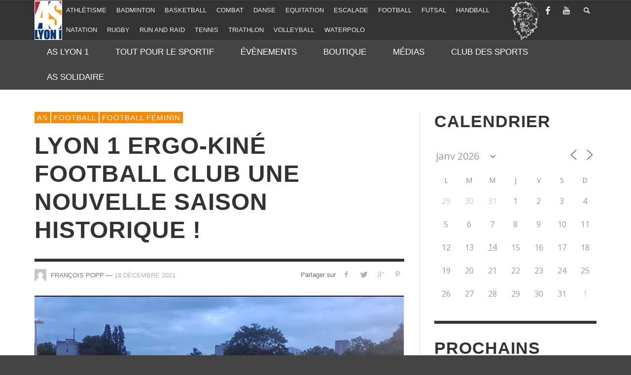

--- FILE ---
content_type: text/html; charset=UTF-8
request_url: https://as.univ-lyon1.fr/lyon-1-ergo-kine-football-club-une-nouvelle-saison-historique/
body_size: 21816
content:
<!DOCTYPE html>
<!--[if lt IE 7]>      <html class="no-js lt-ie9 lt-ie8 lt-ie7" lang="fr-FR"> <![endif]-->
<!--[if IE 7]>         <html class="no-js lt-ie9 lt-ie8" lang="fr-FR"> <![endif]-->
<!--[if IE 8]>         <html class="no-js lt-ie9" lang="fr-FR"> <![endif]-->
<!--[if gt IE 8]><!--> <html class="no-js" lang="fr-FR"> <!--<![endif]-->
	<head>
		<title>Lyon 1 Ergo-Kiné Football Club une nouvelle saison historique ! - AS Lyon 1</title>
		<meta http-equiv="X-UA-Compatible" content="IE=Edge"/>
		<!-- Default Meta Tags -->
		<meta charset="UTF-8">

<link href="//www.google-analytics.com" rel="dns-prefetch">

<meta http-equiv="X-UA-Compatible" content="IE=edge,chrome=1">

<meta name="viewport" content="width=device-width,initial-scale=1.0,user-scalable=yes">

<meta name="description" content="Compétitions et animations sportives">
		




<link rel="pingback" href="https://as.univ-lyon1.fr/xmlrpc.php" />

		
		<!-- css + javascript -->
		<script>!function(e,c){e[c]=e[c]+(e[c]&&" ")+"quform-js"}(document.documentElement,"className");</script><meta name='robots' content='index, follow, max-image-preview:large, max-snippet:-1, max-video-preview:-1' />

	<!-- This site is optimized with the Yoast SEO plugin v21.8.1 - https://yoast.com/wordpress/plugins/seo/ -->
	<link rel="canonical" href="https://as.univ-lyon1.fr/lyon-1-ergo-kine-football-club-une-nouvelle-saison-historique/" />
	<meta property="og:locale" content="fr_FR" />
	<meta property="og:type" content="article" />
	<meta property="og:title" content="Lyon 1 Ergo-Kiné Football Club une nouvelle saison historique ! - AS Lyon 1" />
	<meta property="og:description" content="Année historique pour le jeune groupe Lyon 1 « Ergo-Kiné Football Club », car pour la première ..." />
	<meta property="og:url" content="https://as.univ-lyon1.fr/lyon-1-ergo-kine-football-club-une-nouvelle-saison-historique/" />
	<meta property="og:site_name" content="AS Lyon 1" />
	<meta property="article:published_time" content="2021-12-18T13:15:24+00:00" />
	<meta property="article:modified_time" content="2021-12-18T13:19:58+00:00" />
	<meta property="og:image" content="https://as.univ-lyon1.fr/files/2021/12/EKFC.png" />
	<meta property="og:image:width" content="872" />
	<meta property="og:image:height" content="556" />
	<meta property="og:image:type" content="image/png" />
	<meta name="author" content="François Popp" />
	<meta name="twitter:label1" content="Écrit par" />
	<meta name="twitter:data1" content="François Popp" />
	<meta name="twitter:label2" content="Durée de lecture estimée" />
	<meta name="twitter:data2" content="2 minutes" />
	<script type="application/ld+json" class="yoast-schema-graph">{"@context":"https://schema.org","@graph":[{"@type":"WebPage","@id":"https://as.univ-lyon1.fr/lyon-1-ergo-kine-football-club-une-nouvelle-saison-historique/","url":"https://as.univ-lyon1.fr/lyon-1-ergo-kine-football-club-une-nouvelle-saison-historique/","name":"Lyon 1 Ergo-Kiné Football Club une nouvelle saison historique ! - AS Lyon 1","isPartOf":{"@id":"https://as.univ-lyon1.fr/#website"},"primaryImageOfPage":{"@id":"https://as.univ-lyon1.fr/lyon-1-ergo-kine-football-club-une-nouvelle-saison-historique/#primaryimage"},"image":{"@id":"https://as.univ-lyon1.fr/lyon-1-ergo-kine-football-club-une-nouvelle-saison-historique/#primaryimage"},"thumbnailUrl":"https://as.univ-lyon1.fr/files/2021/12/EKFC.png","datePublished":"2021-12-18T13:15:24+00:00","dateModified":"2021-12-18T13:19:58+00:00","author":{"@id":"https://as.univ-lyon1.fr/#/schema/person/b36ddab35fd699292dbd8ade06a4cb8b"},"breadcrumb":{"@id":"https://as.univ-lyon1.fr/lyon-1-ergo-kine-football-club-une-nouvelle-saison-historique/#breadcrumb"},"inLanguage":"fr-FR","potentialAction":[{"@type":"ReadAction","target":["https://as.univ-lyon1.fr/lyon-1-ergo-kine-football-club-une-nouvelle-saison-historique/"]}]},{"@type":"ImageObject","inLanguage":"fr-FR","@id":"https://as.univ-lyon1.fr/lyon-1-ergo-kine-football-club-une-nouvelle-saison-historique/#primaryimage","url":"https://as.univ-lyon1.fr/files/2021/12/EKFC.png","contentUrl":"https://as.univ-lyon1.fr/files/2021/12/EKFC.png","width":872,"height":556,"caption":"Saison 21-22"},{"@type":"BreadcrumbList","@id":"https://as.univ-lyon1.fr/lyon-1-ergo-kine-football-club-une-nouvelle-saison-historique/#breadcrumb","itemListElement":[{"@type":"ListItem","position":1,"name":"Accueil","item":"https://as.univ-lyon1.fr/"},{"@type":"ListItem","position":2,"name":"Lyon 1 Ergo-Kiné Football Club une nouvelle saison historique !"}]},{"@type":"WebSite","@id":"https://as.univ-lyon1.fr/#website","url":"https://as.univ-lyon1.fr/","name":"AS Lyon 1","description":"Compétitions et animations sportives","potentialAction":[{"@type":"SearchAction","target":{"@type":"EntryPoint","urlTemplate":"https://as.univ-lyon1.fr/?s={search_term_string}"},"query-input":"required name=search_term_string"}],"inLanguage":"fr-FR"},{"@type":"Person","@id":"https://as.univ-lyon1.fr/#/schema/person/b36ddab35fd699292dbd8ade06a4cb8b","name":"François Popp","image":{"@type":"ImageObject","inLanguage":"fr-FR","@id":"https://as.univ-lyon1.fr/#/schema/person/image/","url":"https://secure.gravatar.com/avatar/2782724c613e467c5b5d563c7b01977e?s=96&d=mm&r=g","contentUrl":"https://secure.gravatar.com/avatar/2782724c613e467c5b5d563c7b01977e?s=96&d=mm&r=g","caption":"François Popp"},"url":"https://as.univ-lyon1.fr/author/francois-popp/"}]}</script>
	<!-- / Yoast SEO plugin. -->


<link rel="alternate" type="application/rss+xml" title="AS Lyon 1 &raquo; Flux" href="https://as.univ-lyon1.fr/feed/" />
<link rel="alternate" type="application/rss+xml" title="AS Lyon 1 &raquo; Flux des commentaires" href="https://as.univ-lyon1.fr/comments/feed/" />
<script type="text/javascript">
window._wpemojiSettings = {"baseUrl":"https:\/\/s.w.org\/images\/core\/emoji\/14.0.0\/72x72\/","ext":".png","svgUrl":"https:\/\/s.w.org\/images\/core\/emoji\/14.0.0\/svg\/","svgExt":".svg","source":{"concatemoji":"https:\/\/as.univ-lyon1.fr\/wp-includes\/js\/wp-emoji-release.min.js?ver=6.2.8"}};
/*! This file is auto-generated */
!function(e,a,t){var n,r,o,i=a.createElement("canvas"),p=i.getContext&&i.getContext("2d");function s(e,t){p.clearRect(0,0,i.width,i.height),p.fillText(e,0,0);e=i.toDataURL();return p.clearRect(0,0,i.width,i.height),p.fillText(t,0,0),e===i.toDataURL()}function c(e){var t=a.createElement("script");t.src=e,t.defer=t.type="text/javascript",a.getElementsByTagName("head")[0].appendChild(t)}for(o=Array("flag","emoji"),t.supports={everything:!0,everythingExceptFlag:!0},r=0;r<o.length;r++)t.supports[o[r]]=function(e){if(p&&p.fillText)switch(p.textBaseline="top",p.font="600 32px Arial",e){case"flag":return s("\ud83c\udff3\ufe0f\u200d\u26a7\ufe0f","\ud83c\udff3\ufe0f\u200b\u26a7\ufe0f")?!1:!s("\ud83c\uddfa\ud83c\uddf3","\ud83c\uddfa\u200b\ud83c\uddf3")&&!s("\ud83c\udff4\udb40\udc67\udb40\udc62\udb40\udc65\udb40\udc6e\udb40\udc67\udb40\udc7f","\ud83c\udff4\u200b\udb40\udc67\u200b\udb40\udc62\u200b\udb40\udc65\u200b\udb40\udc6e\u200b\udb40\udc67\u200b\udb40\udc7f");case"emoji":return!s("\ud83e\udef1\ud83c\udffb\u200d\ud83e\udef2\ud83c\udfff","\ud83e\udef1\ud83c\udffb\u200b\ud83e\udef2\ud83c\udfff")}return!1}(o[r]),t.supports.everything=t.supports.everything&&t.supports[o[r]],"flag"!==o[r]&&(t.supports.everythingExceptFlag=t.supports.everythingExceptFlag&&t.supports[o[r]]);t.supports.everythingExceptFlag=t.supports.everythingExceptFlag&&!t.supports.flag,t.DOMReady=!1,t.readyCallback=function(){t.DOMReady=!0},t.supports.everything||(n=function(){t.readyCallback()},a.addEventListener?(a.addEventListener("DOMContentLoaded",n,!1),e.addEventListener("load",n,!1)):(e.attachEvent("onload",n),a.attachEvent("onreadystatechange",function(){"complete"===a.readyState&&t.readyCallback()})),(e=t.source||{}).concatemoji?c(e.concatemoji):e.wpemoji&&e.twemoji&&(c(e.twemoji),c(e.wpemoji)))}(window,document,window._wpemojiSettings);
</script>
<style type="text/css">
img.wp-smiley,
img.emoji {
	display: inline !important;
	border: none !important;
	box-shadow: none !important;
	height: 1em !important;
	width: 1em !important;
	margin: 0 0.07em !important;
	vertical-align: -0.1em !important;
	background: none !important;
	padding: 0 !important;
}
</style>
	<link rel='stylesheet' id='wp-block-library-css' href='https://as.univ-lyon1.fr/wp-includes/css/dist/block-library/style.min.css?ver=6.2.8' type='text/css' media='all' />
<link rel='stylesheet' id='mailster-form-style-css' href='https://as.univ-lyon1.fr/wp-content/plugins/mailster/build/form/style-index.css?ver=6.2.8' type='text/css' media='all' />
<link rel='stylesheet' id='classic-theme-styles-css' href='https://as.univ-lyon1.fr/wp-includes/css/classic-themes.min.css?ver=6.2.8' type='text/css' media='all' />
<style id='global-styles-inline-css' type='text/css'>
body{--wp--preset--color--black: #000000;--wp--preset--color--cyan-bluish-gray: #abb8c3;--wp--preset--color--white: #ffffff;--wp--preset--color--pale-pink: #f78da7;--wp--preset--color--vivid-red: #cf2e2e;--wp--preset--color--luminous-vivid-orange: #ff6900;--wp--preset--color--luminous-vivid-amber: #fcb900;--wp--preset--color--light-green-cyan: #7bdcb5;--wp--preset--color--vivid-green-cyan: #00d084;--wp--preset--color--pale-cyan-blue: #8ed1fc;--wp--preset--color--vivid-cyan-blue: #0693e3;--wp--preset--color--vivid-purple: #9b51e0;--wp--preset--gradient--vivid-cyan-blue-to-vivid-purple: linear-gradient(135deg,rgba(6,147,227,1) 0%,rgb(155,81,224) 100%);--wp--preset--gradient--light-green-cyan-to-vivid-green-cyan: linear-gradient(135deg,rgb(122,220,180) 0%,rgb(0,208,130) 100%);--wp--preset--gradient--luminous-vivid-amber-to-luminous-vivid-orange: linear-gradient(135deg,rgba(252,185,0,1) 0%,rgba(255,105,0,1) 100%);--wp--preset--gradient--luminous-vivid-orange-to-vivid-red: linear-gradient(135deg,rgba(255,105,0,1) 0%,rgb(207,46,46) 100%);--wp--preset--gradient--very-light-gray-to-cyan-bluish-gray: linear-gradient(135deg,rgb(238,238,238) 0%,rgb(169,184,195) 100%);--wp--preset--gradient--cool-to-warm-spectrum: linear-gradient(135deg,rgb(74,234,220) 0%,rgb(151,120,209) 20%,rgb(207,42,186) 40%,rgb(238,44,130) 60%,rgb(251,105,98) 80%,rgb(254,248,76) 100%);--wp--preset--gradient--blush-light-purple: linear-gradient(135deg,rgb(255,206,236) 0%,rgb(152,150,240) 100%);--wp--preset--gradient--blush-bordeaux: linear-gradient(135deg,rgb(254,205,165) 0%,rgb(254,45,45) 50%,rgb(107,0,62) 100%);--wp--preset--gradient--luminous-dusk: linear-gradient(135deg,rgb(255,203,112) 0%,rgb(199,81,192) 50%,rgb(65,88,208) 100%);--wp--preset--gradient--pale-ocean: linear-gradient(135deg,rgb(255,245,203) 0%,rgb(182,227,212) 50%,rgb(51,167,181) 100%);--wp--preset--gradient--electric-grass: linear-gradient(135deg,rgb(202,248,128) 0%,rgb(113,206,126) 100%);--wp--preset--gradient--midnight: linear-gradient(135deg,rgb(2,3,129) 0%,rgb(40,116,252) 100%);--wp--preset--duotone--dark-grayscale: url('#wp-duotone-dark-grayscale');--wp--preset--duotone--grayscale: url('#wp-duotone-grayscale');--wp--preset--duotone--purple-yellow: url('#wp-duotone-purple-yellow');--wp--preset--duotone--blue-red: url('#wp-duotone-blue-red');--wp--preset--duotone--midnight: url('#wp-duotone-midnight');--wp--preset--duotone--magenta-yellow: url('#wp-duotone-magenta-yellow');--wp--preset--duotone--purple-green: url('#wp-duotone-purple-green');--wp--preset--duotone--blue-orange: url('#wp-duotone-blue-orange');--wp--preset--font-size--small: 13px;--wp--preset--font-size--medium: 20px;--wp--preset--font-size--large: 36px;--wp--preset--font-size--x-large: 42px;--wp--preset--spacing--20: 0.44rem;--wp--preset--spacing--30: 0.67rem;--wp--preset--spacing--40: 1rem;--wp--preset--spacing--50: 1.5rem;--wp--preset--spacing--60: 2.25rem;--wp--preset--spacing--70: 3.38rem;--wp--preset--spacing--80: 5.06rem;--wp--preset--shadow--natural: 6px 6px 9px rgba(0, 0, 0, 0.2);--wp--preset--shadow--deep: 12px 12px 50px rgba(0, 0, 0, 0.4);--wp--preset--shadow--sharp: 6px 6px 0px rgba(0, 0, 0, 0.2);--wp--preset--shadow--outlined: 6px 6px 0px -3px rgba(255, 255, 255, 1), 6px 6px rgba(0, 0, 0, 1);--wp--preset--shadow--crisp: 6px 6px 0px rgba(0, 0, 0, 1);}:where(.is-layout-flex){gap: 0.5em;}body .is-layout-flow > .alignleft{float: left;margin-inline-start: 0;margin-inline-end: 2em;}body .is-layout-flow > .alignright{float: right;margin-inline-start: 2em;margin-inline-end: 0;}body .is-layout-flow > .aligncenter{margin-left: auto !important;margin-right: auto !important;}body .is-layout-constrained > .alignleft{float: left;margin-inline-start: 0;margin-inline-end: 2em;}body .is-layout-constrained > .alignright{float: right;margin-inline-start: 2em;margin-inline-end: 0;}body .is-layout-constrained > .aligncenter{margin-left: auto !important;margin-right: auto !important;}body .is-layout-constrained > :where(:not(.alignleft):not(.alignright):not(.alignfull)){max-width: var(--wp--style--global--content-size);margin-left: auto !important;margin-right: auto !important;}body .is-layout-constrained > .alignwide{max-width: var(--wp--style--global--wide-size);}body .is-layout-flex{display: flex;}body .is-layout-flex{flex-wrap: wrap;align-items: center;}body .is-layout-flex > *{margin: 0;}:where(.wp-block-columns.is-layout-flex){gap: 2em;}.has-black-color{color: var(--wp--preset--color--black) !important;}.has-cyan-bluish-gray-color{color: var(--wp--preset--color--cyan-bluish-gray) !important;}.has-white-color{color: var(--wp--preset--color--white) !important;}.has-pale-pink-color{color: var(--wp--preset--color--pale-pink) !important;}.has-vivid-red-color{color: var(--wp--preset--color--vivid-red) !important;}.has-luminous-vivid-orange-color{color: var(--wp--preset--color--luminous-vivid-orange) !important;}.has-luminous-vivid-amber-color{color: var(--wp--preset--color--luminous-vivid-amber) !important;}.has-light-green-cyan-color{color: var(--wp--preset--color--light-green-cyan) !important;}.has-vivid-green-cyan-color{color: var(--wp--preset--color--vivid-green-cyan) !important;}.has-pale-cyan-blue-color{color: var(--wp--preset--color--pale-cyan-blue) !important;}.has-vivid-cyan-blue-color{color: var(--wp--preset--color--vivid-cyan-blue) !important;}.has-vivid-purple-color{color: var(--wp--preset--color--vivid-purple) !important;}.has-black-background-color{background-color: var(--wp--preset--color--black) !important;}.has-cyan-bluish-gray-background-color{background-color: var(--wp--preset--color--cyan-bluish-gray) !important;}.has-white-background-color{background-color: var(--wp--preset--color--white) !important;}.has-pale-pink-background-color{background-color: var(--wp--preset--color--pale-pink) !important;}.has-vivid-red-background-color{background-color: var(--wp--preset--color--vivid-red) !important;}.has-luminous-vivid-orange-background-color{background-color: var(--wp--preset--color--luminous-vivid-orange) !important;}.has-luminous-vivid-amber-background-color{background-color: var(--wp--preset--color--luminous-vivid-amber) !important;}.has-light-green-cyan-background-color{background-color: var(--wp--preset--color--light-green-cyan) !important;}.has-vivid-green-cyan-background-color{background-color: var(--wp--preset--color--vivid-green-cyan) !important;}.has-pale-cyan-blue-background-color{background-color: var(--wp--preset--color--pale-cyan-blue) !important;}.has-vivid-cyan-blue-background-color{background-color: var(--wp--preset--color--vivid-cyan-blue) !important;}.has-vivid-purple-background-color{background-color: var(--wp--preset--color--vivid-purple) !important;}.has-black-border-color{border-color: var(--wp--preset--color--black) !important;}.has-cyan-bluish-gray-border-color{border-color: var(--wp--preset--color--cyan-bluish-gray) !important;}.has-white-border-color{border-color: var(--wp--preset--color--white) !important;}.has-pale-pink-border-color{border-color: var(--wp--preset--color--pale-pink) !important;}.has-vivid-red-border-color{border-color: var(--wp--preset--color--vivid-red) !important;}.has-luminous-vivid-orange-border-color{border-color: var(--wp--preset--color--luminous-vivid-orange) !important;}.has-luminous-vivid-amber-border-color{border-color: var(--wp--preset--color--luminous-vivid-amber) !important;}.has-light-green-cyan-border-color{border-color: var(--wp--preset--color--light-green-cyan) !important;}.has-vivid-green-cyan-border-color{border-color: var(--wp--preset--color--vivid-green-cyan) !important;}.has-pale-cyan-blue-border-color{border-color: var(--wp--preset--color--pale-cyan-blue) !important;}.has-vivid-cyan-blue-border-color{border-color: var(--wp--preset--color--vivid-cyan-blue) !important;}.has-vivid-purple-border-color{border-color: var(--wp--preset--color--vivid-purple) !important;}.has-vivid-cyan-blue-to-vivid-purple-gradient-background{background: var(--wp--preset--gradient--vivid-cyan-blue-to-vivid-purple) !important;}.has-light-green-cyan-to-vivid-green-cyan-gradient-background{background: var(--wp--preset--gradient--light-green-cyan-to-vivid-green-cyan) !important;}.has-luminous-vivid-amber-to-luminous-vivid-orange-gradient-background{background: var(--wp--preset--gradient--luminous-vivid-amber-to-luminous-vivid-orange) !important;}.has-luminous-vivid-orange-to-vivid-red-gradient-background{background: var(--wp--preset--gradient--luminous-vivid-orange-to-vivid-red) !important;}.has-very-light-gray-to-cyan-bluish-gray-gradient-background{background: var(--wp--preset--gradient--very-light-gray-to-cyan-bluish-gray) !important;}.has-cool-to-warm-spectrum-gradient-background{background: var(--wp--preset--gradient--cool-to-warm-spectrum) !important;}.has-blush-light-purple-gradient-background{background: var(--wp--preset--gradient--blush-light-purple) !important;}.has-blush-bordeaux-gradient-background{background: var(--wp--preset--gradient--blush-bordeaux) !important;}.has-luminous-dusk-gradient-background{background: var(--wp--preset--gradient--luminous-dusk) !important;}.has-pale-ocean-gradient-background{background: var(--wp--preset--gradient--pale-ocean) !important;}.has-electric-grass-gradient-background{background: var(--wp--preset--gradient--electric-grass) !important;}.has-midnight-gradient-background{background: var(--wp--preset--gradient--midnight) !important;}.has-small-font-size{font-size: var(--wp--preset--font-size--small) !important;}.has-medium-font-size{font-size: var(--wp--preset--font-size--medium) !important;}.has-large-font-size{font-size: var(--wp--preset--font-size--large) !important;}.has-x-large-font-size{font-size: var(--wp--preset--font-size--x-large) !important;}
.wp-block-navigation a:where(:not(.wp-element-button)){color: inherit;}
:where(.wp-block-columns.is-layout-flex){gap: 2em;}
.wp-block-pullquote{font-size: 1.5em;line-height: 1.6;}
</style>
<link rel='stylesheet' id='contact-form-7-css' href='https://as.univ-lyon1.fr/wp-content/plugins/contact-form-7/includes/css/styles.css?ver=5.8.7' type='text/css' media='all' />
<link rel='stylesheet' id='events-manager-css' href='https://as.univ-lyon1.fr/wp-content/plugins/events-manager/includes/css/events-manager.min.css?ver=7.2.3.1' type='text/css' media='all' />
<style id='events-manager-inline-css' type='text/css'>
body .em { --font-family : inherit; --font-weight : inherit; --font-size : 1em; --line-height : inherit; }
</style>
<link rel='stylesheet' id='quform-css' href='https://as.univ-lyon1.fr/wp-content/plugins/quform/cache/quform.27.css?ver=1758802090' type='text/css' media='all' />
<link rel='stylesheet' id='elementor-icons-css' href='https://as.univ-lyon1.fr/wp-content/plugins/elementor/assets/lib/eicons/css/elementor-icons.min.css?ver=5.30.0' type='text/css' media='all' />
<link rel='stylesheet' id='elementor-frontend-css' href='https://as.univ-lyon1.fr/wp-content/plugins/elementor/assets/css/frontend.min.css?ver=3.23.4' type='text/css' media='all' />
<link rel='stylesheet' id='swiper-css' href='https://as.univ-lyon1.fr/wp-content/plugins/elementor/assets/lib/swiper/v8/css/swiper.min.css?ver=8.4.5' type='text/css' media='all' />
<link rel='stylesheet' id='elementor-post-15147-css' href='https://as.univ-lyon1.fr/files/elementor/css/post-15147.css?ver=1694612824' type='text/css' media='all' />
<link rel='stylesheet' id='elementor-global-css' href='https://as.univ-lyon1.fr/files/elementor/css/global.css?ver=1694612825' type='text/css' media='all' />
<link rel='stylesheet' id='elementor-post-16188-css' href='https://as.univ-lyon1.fr/files/elementor/css/post-16188.css?ver=1694724625' type='text/css' media='all' />
<link rel='stylesheet' id='vwcss-flexslider-css' href='https://as.univ-lyon1.fr/wp-content/themes/presso/framework/flexslider/flexslider-custom.css?ver=1.13.0' type='text/css' media='all' />
<link rel='stylesheet' id='vwcss-icon-social-css' href='https://as.univ-lyon1.fr/wp-content/themes/presso/framework/font-icons/social-icons/css/zocial.css?ver=1.13.0' type='text/css' media='all' />
<link rel='stylesheet' id='vwcss-icon-entypo-css' href='https://as.univ-lyon1.fr/wp-content/themes/presso/framework/font-icons/entypo/css/entypo.css?ver=1.13.0' type='text/css' media='all' />
<link rel='stylesheet' id='vwcss-icon-symbol-css' href='https://as.univ-lyon1.fr/wp-content/themes/presso/framework/font-icons/symbol/css/symbol.css?ver=1.13.0' type='text/css' media='all' />
<link rel='stylesheet' id='vwcss-swipebox-css' href='https://as.univ-lyon1.fr/wp-content/themes/presso/framework/swipebox/swipebox.css?ver=1.13.0' type='text/css' media='all' />
<link rel='stylesheet' id='vwcss-bootstrap-css' href='https://as.univ-lyon1.fr/wp-content/themes/presso/framework/bootstrap/css/bootstrap.css?ver=1.13.0' type='text/css' media='all' />
<link rel='stylesheet' id='vwcss-theme-css' href='https://as.univ-lyon1.fr/wp-content/themes/presso/css/theme.css?ver=1.13.0' type='text/css' media='all' />
<link rel='stylesheet' id='sib-front-css-css' href='https://as.univ-lyon1.fr/wp-content/plugins/mailin/css/mailin-front.css?ver=6.2.8' type='text/css' media='all' />
<link rel='stylesheet' id='google-fonts-1-css' href='https://fonts.googleapis.com/css?family=Roboto%3A100%2C100italic%2C200%2C200italic%2C300%2C300italic%2C400%2C400italic%2C500%2C500italic%2C600%2C600italic%2C700%2C700italic%2C800%2C800italic%2C900%2C900italic%7CRoboto+Slab%3A100%2C100italic%2C200%2C200italic%2C300%2C300italic%2C400%2C400italic%2C500%2C500italic%2C600%2C600italic%2C700%2C700italic%2C800%2C800italic%2C900%2C900italic&#038;display=auto&#038;ver=6.2.8' type='text/css' media='all' />
<link rel='stylesheet' id='elementor-icons-shared-0-css' href='https://as.univ-lyon1.fr/wp-content/plugins/elementor/assets/lib/font-awesome/css/fontawesome.min.css?ver=5.15.3' type='text/css' media='all' />
<link rel='stylesheet' id='elementor-icons-fa-brands-css' href='https://as.univ-lyon1.fr/wp-content/plugins/elementor/assets/lib/font-awesome/css/brands.min.css?ver=5.15.3' type='text/css' media='all' />
<link rel="preconnect" href="https://fonts.gstatic.com/" crossorigin><script type='text/javascript' src='https://as.univ-lyon1.fr/wp-includes/js/jquery/jquery.js?ver=1.12.4' id='jquery-js'></script>
<script type='text/javascript' src='https://as.univ-lyon1.fr/wp-includes/js/jquery/ui/core.min.js?ver=1.13.2' id='jquery-ui-core-js'></script>
<script type='text/javascript' src='https://as.univ-lyon1.fr/wp-includes/js/jquery/ui/mouse.min.js?ver=1.13.2' id='jquery-ui-mouse-js'></script>
<script type='text/javascript' src='https://as.univ-lyon1.fr/wp-includes/js/jquery/ui/sortable.min.js?ver=1.13.2' id='jquery-ui-sortable-js'></script>
<script type='text/javascript' src='https://as.univ-lyon1.fr/wp-includes/js/jquery/ui/datepicker.min.js?ver=1.13.2' id='jquery-ui-datepicker-js'></script>
<script type='text/javascript' id='jquery-ui-datepicker-js-after'>
jQuery(function(jQuery){jQuery.datepicker.setDefaults({"closeText":"Fermer","currentText":"Aujourd\u2019hui","monthNames":["janvier","f\u00e9vrier","mars","avril","mai","juin","juillet","ao\u00fbt","septembre","octobre","novembre","d\u00e9cembre"],"monthNamesShort":["Jan","F\u00e9v","Mar","Avr","Mai","Juin","Juil","Ao\u00fbt","Sep","Oct","Nov","D\u00e9c"],"nextText":"Suivant","prevText":"Pr\u00e9c\u00e9dent","dayNames":["dimanche","lundi","mardi","mercredi","jeudi","vendredi","samedi"],"dayNamesShort":["dim","lun","mar","mer","jeu","ven","sam"],"dayNamesMin":["D","L","M","M","J","V","S"],"dateFormat":"d MM yy","firstDay":1,"isRTL":false});});
</script>
<script type='text/javascript' src='https://as.univ-lyon1.fr/wp-includes/js/jquery/ui/resizable.min.js?ver=1.13.2' id='jquery-ui-resizable-js'></script>
<script type='text/javascript' src='https://as.univ-lyon1.fr/wp-includes/js/jquery/ui/draggable.min.js?ver=1.13.2' id='jquery-ui-draggable-js'></script>
<script type='text/javascript' src='https://as.univ-lyon1.fr/wp-includes/js/jquery/ui/controlgroup.min.js?ver=1.13.2' id='jquery-ui-controlgroup-js'></script>
<script type='text/javascript' src='https://as.univ-lyon1.fr/wp-includes/js/jquery/ui/checkboxradio.min.js?ver=1.13.2' id='jquery-ui-checkboxradio-js'></script>
<script type='text/javascript' src='https://as.univ-lyon1.fr/wp-includes/js/jquery/ui/button.min.js?ver=1.13.2' id='jquery-ui-button-js'></script>
<script type='text/javascript' src='https://as.univ-lyon1.fr/wp-includes/js/jquery/ui/dialog.min.js?ver=1.13.2' id='jquery-ui-dialog-js'></script>
<script type='text/javascript' id='events-manager-js-extra'>
/* <![CDATA[ */
var EM = {"ajaxurl":"https:\/\/as.univ-lyon1.fr\/wp-admin\/admin-ajax.php","locationajaxurl":"https:\/\/as.univ-lyon1.fr\/wp-admin\/admin-ajax.php?action=locations_search","firstDay":"1","locale":"fr","dateFormat":"yy-mm-dd","ui_css":"https:\/\/as.univ-lyon1.fr\/wp-content\/plugins\/events-manager\/includes\/css\/jquery-ui\/build.min.css","show24hours":"1","is_ssl":"1","autocomplete_limit":"10","calendar":{"breakpoints":{"small":560,"medium":908,"large":false},"month_format":"M Y"},"phone":"","datepicker":{"format":"d\/m\/Y","locale":"fr"},"search":{"breakpoints":{"small":650,"medium":850,"full":false}},"url":"https:\/\/as.univ-lyon1.fr\/wp-content\/plugins\/events-manager","assets":{"input.em-uploader":{"js":{"em-uploader":{"url":"https:\/\/as.univ-lyon1.fr\/wp-content\/plugins\/events-manager\/includes\/js\/em-uploader.js?v=7.2.3.1","event":"em_uploader_ready","requires":"filepond"},"filepond-validate-size":"filepond\/plugins\/filepond-plugin-file-validate-size.js?v=7.2.3.1","filepond-validate-type":"filepond\/plugins\/filepond-plugin-file-validate-type.js?v=7.2.3.1","filepond-image-validate-size":"filepond\/plugins\/filepond-plugin-image-validate-size.js?v=7.2.3.1","filepond-exif-orientation":"filepond\/plugins\/filepond-plugin-image-exif-orientation.js?v=7.2.3.1","filepond-get-file":"filepond\/plugins\/filepond-plugin-get-file.js?v=7.2.3.1","filepond-plugin-image-overlay":"filepond\/plugins\/filepond-plugin-image-overlay.js?v=7.2.3.1","filepond-plugin-image-thumbnail":"filepond\/plugins\/filepond-plugin-image-thumbnail.js?v=7.2.3.1","filepond-plugin-pdf-preview-overlay":"filepond\/plugins\/filepond-plugin-pdf-preview-overlay.js?v=7.2.3.1","filepond-plugin-file-icon":"filepond\/plugins\/filepond-plugin-file-icon.js?v=7.2.3.1","filepond":{"url":"filepond\/filepond.js?v=7.2.3.1","locale":"fr-fr"}},"css":{"em-filepond":"filepond\/em-filepond.min.css?v=7.2.3.1","filepond-preview":"filepond\/plugins\/filepond-plugin-image-preview.min.css?v=7.2.3.1","filepond-plugin-image-overlay":"filepond\/plugins\/filepond-plugin-image-overlay.min.css?v=7.2.3.1","filepond-get-file":"filepond\/plugins\/filepond-plugin-get-file.min.css?v=7.2.3.1"}},".em-event-editor":{"js":{"event-editor":{"url":"https:\/\/as.univ-lyon1.fr\/wp-content\/plugins\/events-manager\/includes\/js\/events-manager-event-editor.js?v=7.2.3.1","event":"em_event_editor_ready"}},"css":{"event-editor":"https:\/\/as.univ-lyon1.fr\/wp-content\/plugins\/events-manager\/includes\/css\/events-manager-event-editor.min.css?v=7.2.3.1"}},".em-recurrence-sets, .em-timezone":{"js":{"luxon":{"url":"luxon\/luxon.js?v=7.2.3.1","event":"em_luxon_ready"}}},".em-booking-form, #em-booking-form, .em-booking-recurring, .em-event-booking-form":{"js":{"em-bookings":{"url":"https:\/\/as.univ-lyon1.fr\/wp-content\/plugins\/events-manager\/includes\/js\/bookingsform.js?v=7.2.3.1","event":"em_booking_form_js_loaded"}}},"#em-opt-archetypes":{"js":{"archetypes":"https:\/\/as.univ-lyon1.fr\/wp-content\/plugins\/events-manager\/includes\/js\/admin-archetype-editor.js?v=7.2.3.1","archetypes_ms":"https:\/\/as.univ-lyon1.fr\/wp-content\/plugins\/events-manager\/includes\/js\/admin-archetypes.js?v=7.2.3.1","qs":"qs\/qs.js?v=7.2.3.1"}}},"cached":"","uploads":{"endpoint":"https:\/\/as.univ-lyon1.fr\/wp-json\/events-manager\/v1\/uploads","nonce":"677b53c6db","delete_confirm":"Are you sure you want to delete this file? It will be deleted upon submission.","images":{"max_file_size":"dbem_uploads_max_file_size","image_max_width":"700","image_max_height":"700","image_min_width":"50","image_min_height":"50"},"files":{"max_file_size":"dbem_uploads_max_file_size","types":[]}},"api_nonce":"6454ab19c8","bookingInProgress":"Veuillez patienter pendant que la r\u00e9servation est soumise.","tickets_save":"Enregistrer le billet","bookingajaxurl":"https:\/\/as.univ-lyon1.fr\/wp-admin\/admin-ajax.php","bookings_export_save":"Exporter les r\u00e9servations","bookings_settings_save":"Enregistrer","booking_delete":"Confirmez-vous vouloir le supprimer\u00a0?","booking_offset":"30","bookings":{"submit_button":{"text":{"default":"Envoyer votre demande de r\u00e9servation","free":"Envoyer votre demande de r\u00e9servation","payment":"Envoyer votre demande de r\u00e9servation","processing":"Processing ..."}},"update_listener":""},"bb_full":"Sold Out","bb_book":"R\u00e9servez Maintenant","bb_booking":"R\u00e9servation ...","bb_booked":"R\u00e9servation soumis","bb_error":"R\u00e9servation erreur. R\u00e9essayer?","bb_cancel":"Annuler","bb_canceling":"Annuler...","bb_cancelled":"Annul\u00e9","bb_cancel_error":"Annulation erreur. R\u00e9essayer?","txt_search":"Recherche","txt_searching":"Recherche en cours...","txt_loading":"Chargement en cours..."};
/* ]]> */
</script>
<script type='text/javascript' src='https://as.univ-lyon1.fr/wp-content/plugins/events-manager/includes/js/events-manager.js?ver=7.2.3.1' id='events-manager-js'></script>
<script type='text/javascript' src='https://as.univ-lyon1.fr/wp-content/plugins/events-manager/includes/external/flatpickr/l10n/fr.js?ver=7.2.3.1' id='em-flatpickr-localization-js'></script>
<script type='text/javascript' id='instant-search-js-extra'>
/* <![CDATA[ */
var instant_search = {"blog_url":"https:\/\/as.univ-lyon1.fr","ajax_url":"https:\/\/as.univ-lyon1.fr\/wp-admin\/admin-ajax.php","placeholder":"Rechercher"};
/* ]]> */
</script>
<script type='text/javascript' src='https://as.univ-lyon1.fr/wp-content/themes/presso/framework/instant-search/instant-search.js?ver=1.13.0' id='instant-search-js'></script>
<script type='text/javascript' id='sib-front-js-js-extra'>
/* <![CDATA[ */
var sibErrMsg = {"invalidMail":"Veuillez entrer une adresse e-mail valide.","requiredField":"Veuillez compl\u00e9ter les champs obligatoires.","invalidDateFormat":"Veuillez entrer une date valide.","invalidSMSFormat":"Veuillez entrer une num\u00e9ro de t\u00e9l\u00e9phone valide."};
var ajax_sib_front_object = {"ajax_url":"https:\/\/as.univ-lyon1.fr\/wp-admin\/admin-ajax.php","ajax_nonce":"a6ab7f81e3","flag_url":"https:\/\/as.univ-lyon1.fr\/wp-content\/plugins\/mailin\/img\/flags\/"};
/* ]]> */
</script>
<script type='text/javascript' src='https://as.univ-lyon1.fr/wp-content/plugins/mailin/js/mailin-front.js?ver=1761912271' id='sib-front-js-js'></script>
<link rel="https://api.w.org/" href="https://as.univ-lyon1.fr/wp-json/" /><link rel="alternate" type="application/json" href="https://as.univ-lyon1.fr/wp-json/wp/v2/posts/16188" /><link rel="EditURI" type="application/rsd+xml" title="RSD" href="https://as.univ-lyon1.fr/xmlrpc.php?rsd" />
<link rel="wlwmanifest" type="application/wlwmanifest+xml" href="https://as.univ-lyon1.fr/wp-includes/wlwmanifest.xml" />
<meta name="generator" content="WordPress 6.2.8" />
<link rel='shortlink' href='https://as.univ-lyon1.fr/?p=16188' />
<link rel="alternate" type="application/json+oembed" href="https://as.univ-lyon1.fr/wp-json/oembed/1.0/embed?url=https%3A%2F%2Fas.univ-lyon1.fr%2Flyon-1-ergo-kine-football-club-une-nouvelle-saison-historique%2F" />
<link rel="alternate" type="text/xml+oembed" href="https://as.univ-lyon1.fr/wp-json/oembed/1.0/embed?url=https%3A%2F%2Fas.univ-lyon1.fr%2Flyon-1-ergo-kine-football-club-une-nouvelle-saison-historique%2F&#038;format=xml" />
<!-- Enter your scripts here --><meta name="generator" content="Elementor 3.23.4; features: additional_custom_breakpoints, e_lazyload; settings: css_print_method-external, google_font-enabled, font_display-auto">
<!-- Matomo -->
<script>
  var _paq = window._paq = window._paq || [];
  /* tracker methods like "setCustomDimension" should be called before "trackPageView" */
  _paq.push(['trackPageView']);
  _paq.push(['enableLinkTracking']);
  (function() {
    var u="https://webstats.univ-lyon1.fr/";
    _paq.push(['setTrackerUrl', u+'matomo.php']);
    _paq.push(['setSiteId', '1']);
    var d=document, g=d.createElement('script'), s=d.getElementsByTagName('script')[0];
    g.async=true; g.src=u+'matomo.js'; s.parentNode.insertBefore(g,s);
  })();
</script>
<!-- End Matomo Code -->
			<style>
				.e-con.e-parent:nth-of-type(n+4):not(.e-lazyloaded):not(.e-no-lazyload),
				.e-con.e-parent:nth-of-type(n+4):not(.e-lazyloaded):not(.e-no-lazyload) * {
					background-image: none !important;
				}
				@media screen and (max-height: 1024px) {
					.e-con.e-parent:nth-of-type(n+3):not(.e-lazyloaded):not(.e-no-lazyload),
					.e-con.e-parent:nth-of-type(n+3):not(.e-lazyloaded):not(.e-no-lazyload) * {
						background-image: none !important;
					}
				}
				@media screen and (max-height: 640px) {
					.e-con.e-parent:nth-of-type(n+2):not(.e-lazyloaded):not(.e-no-lazyload),
					.e-con.e-parent:nth-of-type(n+2):not(.e-lazyloaded):not(.e-no-lazyload) * {
						background-image: none !important;
					}
				}
			</style>
			<link href='https://fonts.googleapis.com/css?family=Open+Sans:400,400italic,700,700italic,400,400italic&#038;subset=latin,latin-ext,cyrillic,cyrillic-ext,greek-ext,greek,vietnamese' rel='stylesheet' type='text/css'>	<style type="text/css">
				
				
		::selection { color: white; background-color: #fc8a05; }
		h1, h2, h3, h4, h5, h6 {
			font-family: 'Trebuchet MS', 'Lucida Grande', 'Lucida Sans Unicode', 'Lucida Sans', Tahoma, sans-serif, sans-serif;
			font-weight: 700;
			color: #333333;
		}
		h1 { line-height: 1.1; }
		h2 { line-height: 1.2; }
		h3, h4, h5, h6 { line-height: 1.4; }
		body {
			font-family: Open Sans, sans-serif;
			font-size: 14px;
			font-weight: 400;
			color: #666666;
		}

		.header-font,
		woocommerce div.product .woocommerce-tabs ul.tabs li, .woocommerce-page div.product .woocommerce-tabs ul.tabs li, .woocommerce #content div.product .woocommerce-tabs ul.tabs li, .woocommerce-page #content div.product .woocommerce-tabs ul.tabs li
		{ font-family: 'Trebuchet MS', 'Lucida Grande', 'Lucida Sans Unicode', 'Lucida Sans', Tahoma, sans-serif, sans-serif; font-weight: 700; }
		.header-font-color { color: #333333; }

		.wp-caption p.wp-caption-text {
			color: #333333;
			border-bottom-color: #333333;
		}
		
		.body-font { font-family: Open Sans, sans-serif; font-weight: 400; }

		/* Only header font, No font-weight */
		.mobile-nav,
		.top-nav,
		.comment .author > span, .pingback .author > span, 
		.label, .tagcloud a,
		.woocommerce .product_meta .post-tags a,
		.bbp-topic-tags a,
		.woocommerce div.product span.price, .woocommerce-page div.product span.price, .woocommerce #content div.product span.price, .woocommerce-page #content div.product span.price, .woocommerce div.product p.price, .woocommerce-page div.product p.price, .woocommerce #content div.product p.price, .woocommerce-page #content div.product p.price,
		.main-nav .menu-link { font-family: 'Trebuchet MS', 'Lucida Grande', 'Lucida Sans Unicode', 'Lucida Sans', Tahoma, sans-serif, sans-serif; }

		/* Primary Color */
		.primary-bg,
		.label, .tagcloud a,
		.woocommerce nav.woocommerce-pagination ul li span.current, .woocommerce-page nav.woocommerce-pagination ul li span.current, .woocommerce #content nav.woocommerce-pagination ul li span.current, .woocommerce-page #content nav.woocommerce-pagination ul li span.current, .woocommerce nav.woocommerce-pagination ul li a:hover, .woocommerce-page nav.woocommerce-pagination ul li a:hover, .woocommerce #content nav.woocommerce-pagination ul li a:hover, .woocommerce-page #content nav.woocommerce-pagination ul li a:hover, .woocommerce nav.woocommerce-pagination ul li a:focus, .woocommerce-page nav.woocommerce-pagination ul li a:focus, .woocommerce #content nav.woocommerce-pagination ul li a:focus, .woocommerce-page #content nav.woocommerce-pagination ul li a:focus,
		#pagination > span {
			background-color: #fc8a05;
		}
		a, .social-share a:hover, .site-social-icons a:hover,
		.bbp-topic-header a:hover,
		.bbp-forum-header a:hover,
		.bbp-reply-header a:hover { color: #fc8a05; }
		.button-primary { color: #fc8a05; border-color: #fc8a05; }
		.primary-border { border-color: #fc8a05; }

		/* Top-bar Colors */
		.top-bar {
			background-color: #333333;
			color: #eeeeee;
		}

		#open-mobile-nav, .top-nav  a, .top-bar-right > a {
			color: #eeeeee;
		}

		#open-mobile-nav:hover, .top-nav  a:hover, .top-bar-right > a:hover {
			background-color: #c61c2c;
			color: #ffffff;
		}

		.top-nav .menu-item:hover { background-color: #c61c2c; }
		.top-nav .menu-item:hover > a { color: #ffffff; }

		/* Header Colors */
		.main-bar {
			background-color: #f9f9f9;
			color: #bbbbbb;
		}

		/* Main Navigation Colors */
		.main-nav-bar {
			background-color: #444444;
		}

		.main-nav-bar, .main-nav > .menu-item > a {
			color: #ffffff;
		}

		.main-nav .menu-item:hover > .menu-link,
		.main-nav > .current-menu-ancestor > a,
		.main-nav > .current-menu-item > a {
			background-color: #c61c2c;
			color: #ffffff;
		}

		/* Widgets */
		.widget_vw_widget_social_subscription .social-subscription:hover .social-subscription-icon { background-color: #fc8a05; }
		.widget_vw_widget_social_subscription .social-subscription:hover .social-subscription-count { color: #fc8a05; }

		.widget_vw_widget_categories a:hover { color: #fc8a05; }

		/* Footer Colors */
		#footer {
			background-color: #111111;
		}

		#footer .widget-title {
			color: #fc8a05;
		}

		#footer,
		#footer .title,
		#footer .comment-author,
		#footer .social-subscription-count
		{ color: #999999; }

		.copyright {
			background-color: #000000;
		}
		.copyright, .copyright a {
			color: #dddddd;
		}

		/* Custom Styles */
				#menu-menu-des-sections .current-menu-item {
background-color:#C61C2C;
}

#menu-menu-des-sections .current-post-ancestor {
background-color:#C61C2C;
}

.flexslider .post-thumbnail-wrapper {
  height: 400px !important; 
}	</style>
	
		<!-- HTML5 shim and Respond.js IE8 support of HTML5 elements and media queries -->
		<!--[if lt IE 9]>
			<script src="//cdnjs.cloudflare.com/ajax/libs/html5shiv/3.7/html5shiv.min.js"></script>
			<script src="//cdnjs.cloudflare.com/ajax/libs/respond.js/1.3.0/respond.min.js"></script>
		<![endif]-->
		<script src='https://www.google.com/recaptcha/api.js'></script>
	</head>
	<body data-rsssl=1 id="top" class="post-template-default single single-post postid-16188 single-format-standard fl-builder-lite-2-9-4-2 fl-no-js site-layout-full-large site-disable-post-box-effects elementor-default elementor-kit-15147 elementor-page elementor-page-16188">
	<div id="fb-root"></div>
<script>(function(d, s, id) {
  var js, fjs = d.getElementsByTagName(s)[0];
  if (d.getElementById(id)) return;
  js = d.createElement(s); js.id = id;
  js.src = "//connect.facebook.net/fr_FR/sdk.js#xfbml=1&version=v2.3&appId=114744631946231";
  fjs.parentNode.insertBefore(js, fjs);
}(document, 'script', 'facebook-jssdk'));</script>

			<nav id="mobile-nav-wrapper" role="navigation"></nav>
			<div id="off-canvas-body-inner">

				<!-- Top Bar -->
				<div id="top-bar" class="top-bar">
					<div class="container">
						<div class="row">
							<div class="col-sm-12">
								<div class="top-bar-right">

									
									<a class="site-social-icon" href="http://facebook.com/aslyon1" title="Facebook" target="_blank"><i class="icon-social-facebook"></i></a><a class="site-social-icon" href="http://youtube.com/univlyon1" title="Youtube" target="_blank"><i class="icon-social-youtube"></i></a>
									<a class="instant-search-icon" href="#menu1"><i class="icon-entypo-search"></i></a>
								</div>
	<div id="logolion"> <a href="https://as.univ-lyon1.fr/"><img src="https://as.univ-lyon1.fr/upload/files/2017/03/LogoASLyonLion-mini.png" alt="ASLYON1LION" /></a> </div>
<div id="logoas"> <a href="https://as.univ-lyon1.fr/"><img src="https://as.univ-lyon1.fr/upload/files/2017/03/LogoASLyon-mini.png" alt="ASLYON1" /></a> </div>  
								<a id="open-mobile-nav" href="#mobile-nav" title="Rechercher"><i class="icon-entypo-menu"></i></a>
								
								<nav id="top-nav-wrapper">
								<ul id="menu-menu-des-sections" class="top-nav list-unstyled clearfix"><li id="nav-menu-item-7512" class="main-menu-item  menu-item-even menu-item-depth-0 menu-item menu-item-type-post_type menu-item-object-page"><a href="https://as.univ-lyon1.fr/sports/athletisme/" class="menu-link main-menu-link"><span>Athlétisme</span></a></li>
<li id="nav-menu-item-9872" class="main-menu-item  menu-item-even menu-item-depth-0 menu-item menu-item-type-post_type menu-item-object-page"><a href="https://as.univ-lyon1.fr/sports/badminton/" class="menu-link main-menu-link"><span>Badminton</span></a></li>
<li id="nav-menu-item-4777" class="main-menu-item  menu-item-even menu-item-depth-0 menu-item menu-item-type-post_type menu-item-object-page"><a href="https://as.univ-lyon1.fr/sports/basket/" class="menu-link main-menu-link"><span>BasketBall</span></a></li>
<li id="nav-menu-item-8523" class="main-menu-item  menu-item-even menu-item-depth-0 menu-item menu-item-type-post_type menu-item-object-page menu-item-has-children"><a href="https://as.univ-lyon1.fr/sports/combats/" class="menu-link main-menu-link"><span>Combat</span></a>
<ul class="sub-menu menu-odd  menu-depth-1">
	<li id="nav-menu-item-8511" class="sub-menu-item  menu-item-odd menu-item-depth-1 menu-item menu-item-type-post_type menu-item-object-page"><a href="https://as.univ-lyon1.fr/sports/boxe-2/" class="menu-link sub-menu-link"><span>Boxe</span></a></li>
	<li id="nav-menu-item-8512" class="sub-menu-item  menu-item-odd menu-item-depth-1 menu-item menu-item-type-post_type menu-item-object-page"><a href="https://as.univ-lyon1.fr/sports/autres-sports/karate/" class="menu-link sub-menu-link"><span>Karaté</span></a></li>
	<li id="nav-menu-item-8524" class="sub-menu-item  menu-item-odd menu-item-depth-1 menu-item menu-item-type-post_type menu-item-object-page"><a href="https://as.univ-lyon1.fr/sports/autres-sports/judo/" class="menu-link sub-menu-link"><span>Judo</span></a></li>
	<li id="nav-menu-item-8513" class="sub-menu-item  menu-item-odd menu-item-depth-1 menu-item menu-item-type-post_type menu-item-object-page"><a href="https://as.univ-lyon1.fr/sports/autres-sports/lutte/" class="menu-link sub-menu-link"><span>Lutte</span></a></li>
	<li id="nav-menu-item-8514" class="sub-menu-item  menu-item-odd menu-item-depth-1 menu-item menu-item-type-post_type menu-item-object-page"><a href="https://as.univ-lyon1.fr/sports/autres-sports/taekwondo/" class="menu-link sub-menu-link"><span>Taekwondo</span></a></li>
</ul>
</li>
<li id="nav-menu-item-8996" class="main-menu-item  menu-item-even menu-item-depth-0 menu-item menu-item-type-post_type menu-item-object-page menu-item-has-children"><a href="https://as.univ-lyon1.fr/sports/danse/" class="menu-link main-menu-link"><span>Danse</span></a>
<ul class="sub-menu menu-odd  menu-depth-1">
	<li id="nav-menu-item-9001" class="sub-menu-item  menu-item-odd menu-item-depth-1 menu-item menu-item-type-post_type menu-item-object-page"><a href="https://as.univ-lyon1.fr/sports/danse/club-bollywood/" class="menu-link sub-menu-link"><span>Club Bollywood</span></a></li>
	<li id="nav-menu-item-6142" class="sub-menu-item  menu-item-odd menu-item-depth-1 menu-item menu-item-type-post_type menu-item-object-page"><a href="https://as.univ-lyon1.fr/sports/danse/compagnie-flux_us/" class="menu-link sub-menu-link"><span>Compagnie Flux_US</span></a></li>
</ul>
</li>
<li id="nav-menu-item-4780" class="main-menu-item  menu-item-even menu-item-depth-0 menu-item menu-item-type-post_type menu-item-object-page"><a href="https://as.univ-lyon1.fr/sports/equitation/" class="menu-link main-menu-link"><span>Equitation</span></a></li>
<li id="nav-menu-item-15294" class="main-menu-item  menu-item-even menu-item-depth-0 menu-item menu-item-type-post_type menu-item-object-page"><a href="https://as.univ-lyon1.fr/escalade/" class="menu-link main-menu-link"><span>Escalade</span></a></li>
<li id="nav-menu-item-4782" class="main-menu-item  menu-item-even menu-item-depth-0 menu-item menu-item-type-post_type menu-item-object-page"><a href="https://as.univ-lyon1.fr/sports/foot/" class="menu-link main-menu-link"><span>Football</span></a></li>
<li id="nav-menu-item-15444" class="main-menu-item  menu-item-even menu-item-depth-0 menu-item menu-item-type-post_type menu-item-object-page"><a href="https://as.univ-lyon1.fr/sports/futsal/" class="menu-link main-menu-link"><span>Futsal</span></a></li>
<li id="nav-menu-item-4776" class="main-menu-item  menu-item-even menu-item-depth-0 menu-item menu-item-type-post_type menu-item-object-page"><a href="https://as.univ-lyon1.fr/sports/handball/" class="menu-link main-menu-link"><span>Handball</span></a></li>
<li id="nav-menu-item-4775" class="main-menu-item  menu-item-even menu-item-depth-0 menu-item menu-item-type-post_type menu-item-object-page"><a href="https://as.univ-lyon1.fr/sports/natation/" class="menu-link main-menu-link"><span>Natation</span></a></li>
<li id="nav-menu-item-4774" class="main-menu-item  menu-item-even menu-item-depth-0 menu-item menu-item-type-post_type menu-item-object-page"><a href="https://as.univ-lyon1.fr/sports/rugby/" class="menu-link main-menu-link"><span>Rugby</span></a></li>
<li id="nav-menu-item-4769" class="main-menu-item  menu-item-even menu-item-depth-0 menu-item menu-item-type-post_type menu-item-object-page"><a href="https://as.univ-lyon1.fr/sports/run-raid/" class="menu-link main-menu-link"><span>Run and Raid</span></a></li>
<li id="nav-menu-item-7053" class="main-menu-item  menu-item-even menu-item-depth-0 menu-item menu-item-type-post_type menu-item-object-page"><a href="https://as.univ-lyon1.fr/sports/tennis/" class="menu-link main-menu-link"><span>Tennis</span></a></li>
<li id="nav-menu-item-4772" class="main-menu-item  menu-item-even menu-item-depth-0 menu-item menu-item-type-post_type menu-item-object-page"><a href="https://as.univ-lyon1.fr/sports/triathlon/" class="menu-link main-menu-link"><span>Triathlon</span></a></li>
<li id="nav-menu-item-14933" class="main-menu-item  menu-item-even menu-item-depth-0 menu-item menu-item-type-post_type menu-item-object-page"><a href="https://as.univ-lyon1.fr/sports/volleyball/" class="menu-link main-menu-link"><span>Volleyball</span></a></li>
<li id="nav-menu-item-4770" class="main-menu-item  menu-item-even menu-item-depth-0 menu-item menu-item-type-post_type menu-item-object-page"><a href="https://as.univ-lyon1.fr/sports/waterpolo/" class="menu-link main-menu-link"><span>Waterpolo</span></a></li>
</ul>								</nav>
								
							</div>
						</div>
					</div>
				</div>
				<!-- End Top Bar -->
			

				<!-- Main Navigation Bar -->
				<div class="main-nav-bar header-layout-">
					<div class="container">
						<div class="row">
							<div class="col-sm-12">
								<nav id="main-nav-wrapper"><ul id="menu-main-menu" class="main-nav list-unstyled"><li id="nav-menu-item-2710" class="main-menu-item  menu-item-even menu-item-depth-0 menu-item menu-item-type-custom menu-item-object-custom menu-item-home menu-item-has-children"><a href="https://as.univ-lyon1.fr" class="menu-link main-menu-link"><span>AS LYON 1</span></a>
<ul class="sub-menu menu-odd  menu-depth-1">
	<li id="nav-menu-item-6803" class="sub-menu-item  menu-item-odd menu-item-depth-1 menu-item menu-item-type-post_type menu-item-object-page"><a href="https://as.univ-lyon1.fr/presentation-de-las-lyon1/" class="menu-link sub-menu-link"><span>Présentation de l&rsquo;AS Lyon1</span></a></li>
	<li id="nav-menu-item-7504" class="sub-menu-item  menu-item-odd menu-item-depth-1 menu-item menu-item-type-post_type menu-item-object-page"><a href="https://as.univ-lyon1.fr/infos_g/organigramme/" class="menu-link sub-menu-link"><span>Organigramme / Contacts</span></a></li>
	<li id="nav-menu-item-4590" class="sub-menu-item  menu-item-odd menu-item-depth-1 menu-item menu-item-type-post_type menu-item-object-page"><a href="https://as.univ-lyon1.fr/infos_g/palmares/" class="menu-link sub-menu-link"><span>Palmarès</span></a></li>
	<li id="nav-menu-item-6339" class="sub-menu-item  menu-item-odd menu-item-depth-1 menu-item menu-item-type-post_type menu-item-object-page"><a href="https://as.univ-lyon1.fr/6201-2/" class="menu-link sub-menu-link"><span>Partenaires</span></a></li>
</ul>
</li>
<li id="nav-menu-item-2714" class="main-menu-item  menu-item-even menu-item-depth-0 menu-item menu-item-type-post_type menu-item-object-page menu-item-has-children"><a href="https://as.univ-lyon1.fr/infos_g/" class="menu-link main-menu-link"><span>Tout pour le sportif</span></a>
<ul class="sub-menu menu-odd  menu-depth-1">
	<li id="nav-menu-item-7530" class="sub-menu-item  menu-item-odd menu-item-depth-1 menu-item menu-item-type-post_type menu-item-object-page"><a href="https://as.univ-lyon1.fr/sports-de-las-lyon1/" class="menu-link sub-menu-link"><span>Les sports de l&rsquo;AS Lyon1</span></a></li>
	<li id="nav-menu-item-5730" class="sub-menu-item  menu-item-odd menu-item-depth-1 menu-item menu-item-type-post_type menu-item-object-page"><a href="https://as.univ-lyon1.fr/accueil-actualites/licence-ffsu/" class="menu-link sub-menu-link"><span>Adhésion et Licence</span></a></li>
	<li id="nav-menu-item-2712" class="sub-menu-item  menu-item-odd menu-item-depth-1 menu-item menu-item-type-post_type menu-item-object-page"><a href="https://as.univ-lyon1.fr/accueil-actualites/planning-des-entrainements/" class="menu-link sub-menu-link"><span>Plannings Sportifs</span></a></li>
	<li id="nav-menu-item-2713" class="sub-menu-item  menu-item-odd menu-item-depth-1 menu-item menu-item-type-post_type menu-item-object-page"><a href="https://as.univ-lyon1.fr/accueil-actualites/frais-championnat-de-france/" class="menu-link sub-menu-link"><span>Modalités de remboursement</span></a></li>
</ul>
</li>
<li id="nav-menu-item-2720" class="main-menu-item  menu-item-even menu-item-depth-0 menu-item menu-item-type-post_type menu-item-object-page menu-item-has-children"><a href="https://as.univ-lyon1.fr/evenements-2/" class="menu-link main-menu-link"><span>Évènements</span></a>
<ul class="sub-menu menu-odd  menu-depth-1">
	<li id="nav-menu-item-6416" class="sub-menu-item  menu-item-odd menu-item-depth-1 menu-item menu-item-type-post_type menu-item-object-page"><a href="https://as.univ-lyon1.fr/creer-son-evenement/" class="menu-link sub-menu-link"><span>Créer son événement</span></a></li>
	<li id="nav-menu-item-9725" class="sub-menu-item  menu-item-odd menu-item-depth-1 menu-item menu-item-type-post_type menu-item-object-page"><a href="https://as.univ-lyon1.fr/demande-de-fond-de-caisse/" class="menu-link sub-menu-link"><span>Demande de fond de caisse</span></a></li>
</ul>
</li>
<li id="nav-menu-item-2722" class="main-menu-item  menu-item-even menu-item-depth-0 menu-item menu-item-type-post_type menu-item-object-page"><a href="https://as.univ-lyon1.fr/boutique/" class="menu-link main-menu-link"><span>Boutique</span></a></li>
<li id="nav-menu-item-4597" class="main-menu-item  menu-item-even menu-item-depth-0 menu-item menu-item-type-custom menu-item-object-custom menu-item-home menu-item-has-children"><a href="https://as.univ-lyon1.fr" class="menu-link main-menu-link"><span>Médias</span></a>
<ul class="sub-menu menu-odd  menu-depth-1">
	<li id="nav-menu-item-7609" class="sub-menu-item  menu-item-odd menu-item-depth-1 menu-item menu-item-type-post_type menu-item-object-page"><a href="https://as.univ-lyon1.fr/gazette-de-las/" class="menu-link sub-menu-link"><span>Gazette de l&rsquo;AS</span></a></li>
	<li id="nav-menu-item-2724" class="sub-menu-item  menu-item-odd menu-item-depth-1 menu-item menu-item-type-post_type menu-item-object-page"><a href="https://as.univ-lyon1.fr/revue-de-presse/" class="menu-link sub-menu-link"><span>Revues de Presse</span></a></li>
	<li id="nav-menu-item-2725" class="sub-menu-item  menu-item-odd menu-item-depth-1 menu-item menu-item-type-post_type menu-item-object-page"><a href="https://as.univ-lyon1.fr/logotheque/" class="menu-link sub-menu-link"><span>Logothèque</span></a></li>
	<li id="nav-menu-item-9013" class="sub-menu-item  menu-item-odd menu-item-depth-1 menu-item menu-item-type-post_type menu-item-object-page"><a href="https://as.univ-lyon1.fr/plaquette/" class="menu-link sub-menu-link"><span>Plaquette</span></a></li>
	<li id="nav-menu-item-2728" class="sub-menu-item  menu-item-odd menu-item-depth-1 menu-item menu-item-type-post_type menu-item-object-page"><a href="https://as.univ-lyon1.fr/videos/" class="menu-link sub-menu-link"><span>Vidéos</span></a></li>
</ul>
</li>
<li id="nav-menu-item-2721" class="main-menu-item  menu-item-even menu-item-depth-0 menu-item menu-item-type-post_type menu-item-object-page menu-item-has-children"><a href="https://as.univ-lyon1.fr/club-des-sports/" class="menu-link main-menu-link"><span>Club Des Sports</span></a>
<ul class="sub-menu menu-odd  menu-depth-1">
	<li id="nav-menu-item-2757" class="sub-menu-item  menu-item-odd menu-item-depth-1 menu-item menu-item-type-post_type menu-item-object-page"><a href="https://as.univ-lyon1.fr/club-des-sports/reservation-cds/" class="menu-link sub-menu-link"><span>Réservation CDS</span></a></li>
	<li id="nav-menu-item-5649" class="sub-menu-item  menu-item-odd menu-item-depth-1 menu-item menu-item-type-post_type menu-item-object-page"><a href="https://as.univ-lyon1.fr/club-des-sports/permanence-du-jeudi-apres-midi/" class="menu-link sub-menu-link"><span>Permanences du jeudi après-midi</span></a></li>
</ul>
</li>
<li id="nav-menu-item-4870" class="main-menu-item  menu-item-even menu-item-depth-0 menu-item menu-item-type-post_type menu-item-object-page"><a href="https://as.univ-lyon1.fr/solidaire/" class="menu-link main-menu-link"><span>AS Solidaire</span></a></li>
</ul></nav>							</div>
						</div>
					</div>
				</div>
				<!-- End Main Navigation Bar -->

<div id="page-wrapper" class="container">
	<div class="row">
		<div id="page-content" class="col-sm-7 col-md-8">
			
									<article id="post-16188" class="post-16188 post type-post status-publish format-standard has-post-thumbnail hentry category-as category-football category-football-feminin-football tag-football-2">
						<div class="tags clearfix">
							<a class="label " href="https://as.univ-lyon1.fr/categorie/as/" title="Voir toutes les publications dans AS" rel="category">AS</a><a class="label " href="https://as.univ-lyon1.fr/categorie/football/" title="Voir toutes les publications dans Football" rel="category">Football</a><a class="label " href="https://as.univ-lyon1.fr/categorie/football/football-feminin-football/" title="Voir toutes les publications dans Football féminin" rel="category">Football féminin</a>						</div>

						<h1 class="post-title title title-large entry-title">Lyon 1 Ergo-Kiné Football Club une nouvelle saison historique !</h1>

						
						<hr class="hr-thin-bottom">

						<div class="social-share">
	<span class="header-font">Partager sur</span>

		<a class="social-facebook" href="http://www.facebook.com/sharer.php?u=https%3A%2F%2Fas.univ-lyon1.fr%2Flyon-1-ergo-kine-football-club-une-nouvelle-saison-historique%2F&amp;t=Lyon 1 Ergo-Kiné Football Club une nouvelle saison historique !" title="Partager sur Facebook" target="_blank"><i class="icon-social-facebook"></i></a>
	
		<a class="social-twitter" href="https://twitter.com/home?status=Lyon 1 Ergo-Kiné Football Club une nouvelle saison historique ! https://as.univ-lyon1.fr/lyon-1-ergo-kine-football-club-une-nouvelle-saison-historique/" title="Partager sur Twitter" target="_blank"><i class="icon-social-twitter"></i></a>
	
		<a class="social-googleplus" href="https://plus.google.com/share?url=https%3A%2F%2Fas.univ-lyon1.fr%2Flyon-1-ergo-kine-football-club-une-nouvelle-saison-historique%2F" title="Partager sur Google+" target="_blank"><i class="icon-social-gplus"></i></a>
	
			<a class="social-pinterest" href="http://pinterest.com/pin/create/button/?url=https%3A%2F%2Fas.univ-lyon1.fr%2Flyon-1-ergo-kine-football-club-une-nouvelle-saison-historique%2F&amp;media=https://as.univ-lyon1.fr/files/2021/12/EKFC.png&amp;description=Lyon 1 Ergo-Kiné Football Club une nouvelle saison historique !" title="Partager sur Pinterest" target="_blank"><i class="icon-social-pinterest"></i></a>
	
	
	
	
	
	
	</div>						
						<div class="post-meta header-font">
			<img alt='' src='https://secure.gravatar.com/avatar/2782724c613e467c5b5d563c7b01977e?s=48&#038;d=mm&#038;r=g' srcset='https://secure.gravatar.com/avatar/2782724c613e467c5b5d563c7b01977e?s=96&#038;d=mm&#038;r=g 2x' class='avatar avatar-48 photo' height='48' width='48' decoding='async'/>		<a class="author-name vcard author" href="https://as.univ-lyon1.fr/author/francois-popp/" title="Voir toutes les  François Popp"><span class="fn">François Popp</span></a>
	
		<span class="post-meta-separator">&mdash;</span> <a href="https://as.univ-lyon1.fr/lyon-1-ergo-kine-football-club-une-nouvelle-saison-historique/" class="post-date updated" title="Permalink to Lyon 1 Ergo-Kiné Football Club une nouvelle saison historique !" rel="bookmark">18 décembre 2021</a>
</div>						
							<div class="post-thumbnail-wrapper">
		<a class="swipebox" href="https://as.univ-lyon1.fr/files/2021/12/EKFC.png" title="Permalink to image of Lyon 1 Ergo-Kiné Football Club une nouvelle saison historique !" rel="bookmark">
			<img width="872" height="556" src="https://as.univ-lyon1.fr/files/2021/12/EKFC.png" class="attachment-vw_large size-vw_large wp-post-image" alt="" decoding="async" srcset="https://as.univ-lyon1.fr/files/2021/12/EKFC.png 872w, https://as.univ-lyon1.fr/files/2021/12/EKFC-300x191.png 300w, https://as.univ-lyon1.fr/files/2021/12/EKFC-768x490.png 768w" sizes="(max-width: 872px) 100vw, 872px" />		</a>
					<div class="vw-featured-image-caption-wrapper">
				<div class="vw-featured-image-caption">
					<i class="icon-entypo-camera"></i> Saison 21-22				</div>
			</div>
				
	</div>
						
						<div class="post-content clearfix">
																<div data-elementor-type="wp-post" data-elementor-id="16188" class="elementor elementor-16188">
						<section class="elementor-section elementor-top-section elementor-element elementor-element-41424496 elementor-section-boxed elementor-section-height-default elementor-section-height-default" data-id="41424496" data-element_type="section">
						<div class="elementor-container elementor-column-gap-default">
					<div class="elementor-column elementor-col-100 elementor-top-column elementor-element elementor-element-58fa6a84" data-id="58fa6a84" data-element_type="column">
			<div class="elementor-widget-wrap elementor-element-populated">
						<div class="elementor-element elementor-element-3c2d6c84 elementor-widget elementor-widget-text-editor" data-id="3c2d6c84" data-element_type="widget" data-widget_type="text-editor.default">
				<div class="elementor-widget-container">
							<p><!-- wp:paragraph --></p>
<p>Année historique pour le jeune groupe Lyon 1 « Ergo-Kiné Football Club », car pour la première fois, une équipe féminine a été alignée dans le championnat FFSU !</p>
<p><!-- /wp:paragraph --></p>
<p><!-- wp:paragraph --></p>
<p>Cette dernière, composée quasi exclusivement que de néo footballeuses bien motivées et déterminées à apprendre face aux meilleures et expérimentées équipes du championnat d&rsquo;académie à 8 (Lyon 1 sciences ou encore de CPE). Avec une victoire et deux défaites, les filles sortent enorgueillies de rencontres disputées avec un fair-play impeccable. De belles valeurs et un football cohérent, une fin d&rsquo;année de très bonne augure pour la suite de la saison !<br /><br />Pour l&rsquo;équipe masculine, un excellent démarrage de saison puisqu&rsquo;elle est restée invaincue jusqu&rsquo;au dernier match, défaite contre l&rsquo;équipe ISOSTEO sur le score sévère de 1-4. L&rsquo;équipe reste cependant confiante pour glaner le titre à la fin de l&rsquo;année, et chacun est déterminé à faire avancer l&rsquo;équipe le plus loin possible. La qualité devrait leur permettre de reprendre leur marche vers la victoire le 20 janvier contre une belle équipe de Lyon1 santé.<br /><br />L&rsquo;ensemble des joueurs et joueuses Ergo-Kinés vous souhaite à tous et toutes de très belles fêtes de fin d&rsquo;année. Prenez soin de vous et de vos proches !</p>
<p><!-- /wp:paragraph --></p>
<p><!-- wp:paragraph --></p>
<p>Votre dévoué manager et entraineur Maxime Duran-Lopez</p>
<p> </p>
<p><!-- /wp:paragraph --></p>						</div>
				</div>
					</div>
		</div>
					</div>
		</section>
				<section class="elementor-section elementor-top-section elementor-element elementor-element-da01c67 elementor-section-boxed elementor-section-height-default elementor-section-height-default" data-id="da01c67" data-element_type="section">
						<div class="elementor-container elementor-column-gap-default">
					<div class="elementor-column elementor-col-100 elementor-top-column elementor-element elementor-element-7c9e024" data-id="7c9e024" data-element_type="column">
			<div class="elementor-widget-wrap">
							</div>
		</div>
					</div>
		</section>
				<section class="elementor-section elementor-top-section elementor-element elementor-element-ed891af elementor-section-boxed elementor-section-height-default elementor-section-height-default" data-id="ed891af" data-element_type="section">
						<div class="elementor-container elementor-column-gap-default">
					<div class="elementor-column elementor-col-100 elementor-top-column elementor-element elementor-element-e810618" data-id="e810618" data-element_type="column">
			<div class="elementor-widget-wrap elementor-element-populated">
						<div class="elementor-element elementor-element-7256658 elementor-shape-rounded elementor-grid-0 e-grid-align-center elementor-widget elementor-widget-social-icons" data-id="7256658" data-element_type="widget" data-widget_type="social-icons.default">
				<div class="elementor-widget-container">
					<div class="elementor-social-icons-wrapper elementor-grid">
							<span class="elementor-grid-item">
					<a class="elementor-icon elementor-social-icon elementor-social-icon-instagram elementor-repeater-item-7e59356" href="https://www.instagram.com/ekfc.officiel/" target="_blank">
						<span class="elementor-screen-only">Instagram</span>
						<i class="fab fa-instagram"></i>					</a>
				</span>
					</div>
				</div>
				</div>
					</div>
		</div>
					</div>
		</section>
				<section class="elementor-section elementor-top-section elementor-element elementor-element-1dcafe9 elementor-section-boxed elementor-section-height-default elementor-section-height-default" data-id="1dcafe9" data-element_type="section">
						<div class="elementor-container elementor-column-gap-default">
					<div class="elementor-column elementor-col-100 elementor-top-column elementor-element elementor-element-98d1cce" data-id="98d1cce" data-element_type="column">
			<div class="elementor-widget-wrap elementor-element-populated">
						<div class="elementor-element elementor-element-b101de7 elementor-widget elementor-widget-image" data-id="b101de7" data-element_type="widget" data-widget_type="image.default">
				<div class="elementor-widget-container">
													<img fetchpriority="high" decoding="async" width="1024" height="1024" src="https://as.univ-lyon1.fr/files/2021/12/Filles-Ergo-kine_Lyon1-1024x1024.jpg" class="attachment-large size-large wp-image-16194" alt="" srcset="https://as.univ-lyon1.fr/files/2021/12/Filles-Ergo-kine_Lyon1-1024x1024.jpg 1024w, https://as.univ-lyon1.fr/files/2021/12/Filles-Ergo-kine_Lyon1-300x300.jpg 300w, https://as.univ-lyon1.fr/files/2021/12/Filles-Ergo-kine_Lyon1-150x150.jpg 150w, https://as.univ-lyon1.fr/files/2021/12/Filles-Ergo-kine_Lyon1-768x768.jpg 768w, https://as.univ-lyon1.fr/files/2021/12/Filles-Ergo-kine_Lyon1-1536x1536.jpg 1536w, https://as.univ-lyon1.fr/files/2021/12/Filles-Ergo-kine_Lyon1.jpg 2048w, https://as.univ-lyon1.fr/files/2021/12/Filles-Ergo-kine_Lyon1-360x360.jpg 360w, https://as.univ-lyon1.fr/files/2021/12/Filles-Ergo-kine_Lyon1-750x750.jpg 750w" sizes="(max-width: 1024px) 100vw, 1024px" />													</div>
				</div>
					</div>
		</div>
					</div>
		</section>
				</div>
								</div>
						
						
												<div class="post-tags clearfix">
							<span class="post-tags-title header-font">Mots clés:</span>
							<a class="label label-small label-light" href="https://as.univ-lyon1.fr/tag/football-2/" title="Voir toutes les publications dans FOOTBALL" rel="category">FOOTBALL</a>						</div>
						
					</article>
				
				
				<div class="post-nav section-container clearfix">
			<a class="post-next" href="https://as.univ-lyon1.fr/tournoi-de-sixte-noel-2021/">
		<i class="icon-entypo-right-open-big"></i>
		<h3 class="title title-small">
			<span class="super-title">Publication suivante</span>
			Tournoi de sixte "NOËL 2021"		</h3>
	</a>
	
			<a class="post-previous" href="https://as.univ-lyon1.fr/une-fin-de-semestre-en-apotheose-pour-lequipe-tigres-staps-m1-mef/">
		<i class="icon-entypo-left-open-big"></i>
		<h3 class="title title-small">
			<span class="super-title">Publication précédente</span>
			Une fin de semestre en apothéose pour l'équipe Tigres Staps M1 MEF !		</h3>
	</a>
	</div>				
				<div class="about-author section-container clearfix vcard author">
	<img alt='François Popp' src='https://secure.gravatar.com/avatar/2782724c613e467c5b5d563c7b01977e?s=200&#038;d=mm&#038;r=g' srcset='https://secure.gravatar.com/avatar/2782724c613e467c5b5d563c7b01977e?s=400&#038;d=mm&#038;r=g 2x' class='avatar avatar-200 photo' height='200' width='200' decoding='async'/>
	<div class="about-author-info">
		<h3 class="author-name title title-medium">
			<span class="super-title">À propos de l'auteur</span>
			<span class="fn">François Popp</span>
		</h3>

		<div class="author-bio"></div>
		<div class="author-socials">
			
			
			
					</div>
	</div>
</div>
				<div class="post-related section-container clearfix">
	<h2 class="section-title">Publications en rapport</h2>
	<div class="row">
			<div class="post-box-wrapper col-sm-6 col-md-4 ">
			<article class="post-17832 post-box post-box-headline">

	<h3 class="title title-small"><a href="https://as.univ-lyon1.fr/fin-de-saison-pour-lequipe-elite-masculine/" title="Permalink to Fin de saison pour l&rsquo;équipe élite masculine" rel="bookmark">Fin de saison pour l&rsquo;équipe élite masculine</a></h3>
	<div class="post-meta header-font">
				<img alt='' src='https://secure.gravatar.com/avatar/2782724c613e467c5b5d563c7b01977e?s=32&#038;d=mm&#038;r=g' srcset='https://secure.gravatar.com/avatar/2782724c613e467c5b5d563c7b01977e?s=64&#038;d=mm&#038;r=g 2x' class='avatar avatar-32 photo' height='32' width='32' decoding='async'/>		<a class="author-name" href="https://as.univ-lyon1.fr/author/francois-popp/" title="Voir toutes les  François Popp">François Popp</a><span class="post-meta-separator">,</span>
		<a href="https://as.univ-lyon1.fr/fin-de-saison-pour-lequipe-elite-masculine/" class="post-date" title="Permalink to Fin de saison pour l&rsquo;équipe élite masculine" rel="bookmark">10 février 2023</a>
	</div>
			<div class="post-thumbnail-wrapper vw-imgliquid">
			<a href="https://as.univ-lyon1.fr/fin-de-saison-pour-lequipe-elite-masculine/" title="Permalink to Fin de saison pour l&rsquo;équipe élite masculine" rel="bookmark">
				<img width="360" height="200" src="https://as.univ-lyon1.fr/files/2023/02/AIX-MARSEILLE-LYON-360x200.jpg" class="attachment-vw_small size-vw_small wp-post-image" alt="" decoding="async" />			</a>
		</div>
	
</article>		</div>
			<div class="post-box-wrapper col-sm-6 col-md-4 ">
			<article class="post-17797 post-box post-box-headline">

	<h3 class="title title-small"><a href="https://as.univ-lyon1.fr/fin-de-la-1ere-partie-de-saison-pour-les-footeux-euses/" title="Permalink to Fin de la 1ère partie de saison pour les footeux.euses" rel="bookmark">Fin de la 1ère partie de saison pour les footeux.euses</a></h3>
	<div class="post-meta header-font">
				<img alt='' src='https://secure.gravatar.com/avatar/2782724c613e467c5b5d563c7b01977e?s=32&#038;d=mm&#038;r=g' srcset='https://secure.gravatar.com/avatar/2782724c613e467c5b5d563c7b01977e?s=64&#038;d=mm&#038;r=g 2x' class='avatar avatar-32 photo' height='32' width='32' decoding='async'/>		<a class="author-name" href="https://as.univ-lyon1.fr/author/francois-popp/" title="Voir toutes les  François Popp">François Popp</a><span class="post-meta-separator">,</span>
		<a href="https://as.univ-lyon1.fr/fin-de-la-1ere-partie-de-saison-pour-les-footeux-euses/" class="post-date" title="Permalink to Fin de la 1ère partie de saison pour les footeux.euses" rel="bookmark">16 décembre 2022</a>
	</div>
			<div class="post-thumbnail-wrapper vw-imgliquid">
			<a href="https://as.univ-lyon1.fr/fin-de-la-1ere-partie-de-saison-pour-les-footeux-euses/" title="Permalink to Fin de la 1ère partie de saison pour les footeux.euses" rel="bookmark">
				<img width="360" height="200" src="https://as.univ-lyon1.fr/files/2022/12/IMG_20221020_164119_978-360x200.jpg" class="attachment-vw_small size-vw_small wp-post-image" alt="" decoding="async" />			</a>
		</div>
	
</article>		</div>
			<div class="post-box-wrapper col-sm-6 col-md-4 hidden-sm">
			<article class="post-16926 post-box post-box-headline">

	<h3 class="title title-small"><a href="https://as.univ-lyon1.fr/vice-championnes-de-france/" title="Permalink to VICE-CHAMPIONNES DE FRANCE" rel="bookmark">VICE-CHAMPIONNES DE FRANCE</a></h3>
	<div class="post-meta header-font">
				<img alt='' src='https://secure.gravatar.com/avatar/2782724c613e467c5b5d563c7b01977e?s=32&#038;d=mm&#038;r=g' srcset='https://secure.gravatar.com/avatar/2782724c613e467c5b5d563c7b01977e?s=64&#038;d=mm&#038;r=g 2x' class='avatar avatar-32 photo' height='32' width='32' decoding='async'/>		<a class="author-name" href="https://as.univ-lyon1.fr/author/francois-popp/" title="Voir toutes les  François Popp">François Popp</a><span class="post-meta-separator">,</span>
		<a href="https://as.univ-lyon1.fr/vice-championnes-de-france/" class="post-date" title="Permalink to VICE-CHAMPIONNES DE FRANCE" rel="bookmark">10 juin 2022</a>
	</div>
			<div class="post-thumbnail-wrapper vw-imgliquid">
			<a href="https://as.univ-lyon1.fr/vice-championnes-de-france/" title="Permalink to VICE-CHAMPIONNES DE FRANCE" rel="bookmark">
				<img width="360" height="200" src="https://as.univ-lyon1.fr/files/2022/06/Montbeliard-5-360x200.jpg" class="attachment-vw_small size-vw_small wp-post-image" alt="" decoding="async" />			</a>
		</div>
	
</article>		</div>
		</div>
</div>
				
				
					</div>

		<aside id="page-sidebar" class="sidebar-wrapper col-sm-5 col-md-4">
			<div class="sidebar-inner">
<div id="em_calendar-2" class="widget vw-sidebar-blog widget_em_calendar"><h3 class="widget-title">Calendrier</h3>		<div class="em em-view-container" id="em-view-1809666434" data-view="calendar">
			<div class="em pixelbones em-calendar preview-modal responsive-dateclick-modal size-small this-month" data-scope="all" data-preview-tooltips-trigger="" id="em-calendar-1809666434" data-view-id="1809666434" data-view-type="calendar" data-month="01" data-year="2026" data-timezone="">
	<section class="em-cal-nav em-cal-nav-normal">
			<div class="month input">
					<form action="" method="get">
				<input type="month" class="em-month-picker" value="2026-01" data-month-value="Jan 2026">
				<span class="toggle"></span>
			</form>
			</div>
			<div class="month-nav input">
		<a class="em-calnav em-calnav-prev" href="/lyon-1-ergo-kine-football-club-une-nouvelle-saison-historique/?mo=12&#038;yr=2025" data-disabled="0" >
			<svg viewBox="0 0 15 15" xmlns="http://www.w3.org/2000/svg"><path d="M10 14L3 7.5L10 1" stroke="#555" stroke-linecap="square"></path></svg>
		</a>
					<a href="" class="em-calnav-today button button-secondary size-large size-medium is-today" >
				Today			</a>
				<a class="em-calnav em-calnav-next" href="/lyon-1-ergo-kine-football-club-une-nouvelle-saison-historique/?mo=2&#038;yr=2026" data-disabled="0" >
			<svg viewBox="0 0 15 15" xmlns="http://www.w3.org/2000/svg"><path d="M5 14L12 7.5L5 1" stroke="#555" stroke-linecap="square"></path></svg>
		</a>
	</div>
	</section><section class="em-cal-head em-cal-week-days em-cal-days size-large">
			<div class="em-cal-day em-cal-col-0">lun</div>
				<div class="em-cal-day em-cal-col-1">mar</div>
				<div class="em-cal-day em-cal-col-2">mer</div>
				<div class="em-cal-day em-cal-col-3">jeu</div>
				<div class="em-cal-day em-cal-col-4">ven</div>
				<div class="em-cal-day em-cal-col-5">sam</div>
				<div class="em-cal-day em-cal-col-6">dim</div>
		</section>
<section class="em-cal-head em-cal-week-days em-cal-days size-small size-medium">
			<div class="em-cal-day em-cal-col-0">l</div>
				<div class="em-cal-day em-cal-col-1">m</div>
				<div class="em-cal-day em-cal-col-2">m</div>
				<div class="em-cal-day em-cal-col-3">j</div>
				<div class="em-cal-day em-cal-col-4">v</div>
				<div class="em-cal-day em-cal-col-5">s</div>
				<div class="em-cal-day em-cal-col-6">d</div>
		</section><section class="em-cal-body em-cal-days event-style-pill even-aspect">
			<div class="eventless-pre em-cal-day em-cal-col-1">
							<div class="em-cal-day-date">
					<span>29</span>
				</div>
					</div>
				<div class="eventless-pre em-cal-day em-cal-col-2">
							<div class="em-cal-day-date">
					<span>30</span>
				</div>
					</div>
				<div class="eventless-pre em-cal-day em-cal-col-3">
							<div class="em-cal-day-date">
					<span>31</span>
				</div>
					</div>
				<div class="eventless em-cal-day em-cal-col-4">
							<div class="em-cal-day-date">
					<span>1</span>
				</div>
					</div>
				<div class="eventless em-cal-day em-cal-col-5">
							<div class="em-cal-day-date">
					<span>2</span>
				</div>
					</div>
				<div class="eventless em-cal-day em-cal-col-6">
							<div class="em-cal-day-date">
					<span>3</span>
				</div>
					</div>
				<div class="eventless em-cal-day em-cal-col-7">
							<div class="em-cal-day-date">
					<span>4</span>
				</div>
					</div>
				<div class="eventless em-cal-day em-cal-col-1">
							<div class="em-cal-day-date">
					<span>5</span>
				</div>
					</div>
				<div class="eventless em-cal-day em-cal-col-2">
							<div class="em-cal-day-date">
					<span>6</span>
				</div>
					</div>
				<div class="eventless em-cal-day em-cal-col-3">
							<div class="em-cal-day-date">
					<span>7</span>
				</div>
					</div>
				<div class="eventless em-cal-day em-cal-col-4">
							<div class="em-cal-day-date">
					<span>8</span>
				</div>
					</div>
				<div class="eventless em-cal-day em-cal-col-5">
							<div class="em-cal-day-date">
					<span>9</span>
				</div>
					</div>
				<div class="eventless em-cal-day em-cal-col-6">
							<div class="em-cal-day-date">
					<span>10</span>
				</div>
					</div>
				<div class="eventless em-cal-day em-cal-col-7">
							<div class="em-cal-day-date">
					<span>11</span>
				</div>
					</div>
				<div class="eventless em-cal-day em-cal-col-1">
							<div class="em-cal-day-date">
					<span>12</span>
				</div>
					</div>
				<div class="eventless em-cal-day em-cal-col-2">
							<div class="em-cal-day-date">
					<span>13</span>
				</div>
					</div>
				<div class="eventless-today em-cal-day em-cal-col-3">
							<div class="em-cal-day-date">
					<span>14</span>
				</div>
					</div>
				<div class="eventless em-cal-day em-cal-col-4">
							<div class="em-cal-day-date">
					<span>15</span>
				</div>
					</div>
				<div class="eventless em-cal-day em-cal-col-5">
							<div class="em-cal-day-date">
					<span>16</span>
				</div>
					</div>
				<div class="eventless em-cal-day em-cal-col-6">
							<div class="em-cal-day-date">
					<span>17</span>
				</div>
					</div>
				<div class="eventless em-cal-day em-cal-col-7">
							<div class="em-cal-day-date">
					<span>18</span>
				</div>
					</div>
				<div class="eventless em-cal-day em-cal-col-1">
							<div class="em-cal-day-date">
					<span>19</span>
				</div>
					</div>
				<div class="eventless em-cal-day em-cal-col-2">
							<div class="em-cal-day-date">
					<span>20</span>
				</div>
					</div>
				<div class="eventless em-cal-day em-cal-col-3">
							<div class="em-cal-day-date">
					<span>21</span>
				</div>
					</div>
				<div class="eventless em-cal-day em-cal-col-4">
							<div class="em-cal-day-date">
					<span>22</span>
				</div>
					</div>
				<div class="eventless em-cal-day em-cal-col-5">
							<div class="em-cal-day-date">
					<span>23</span>
				</div>
					</div>
				<div class="eventless em-cal-day em-cal-col-6">
							<div class="em-cal-day-date">
					<span>24</span>
				</div>
					</div>
				<div class="eventless em-cal-day em-cal-col-7">
							<div class="em-cal-day-date">
					<span>25</span>
				</div>
					</div>
				<div class="eventless em-cal-day em-cal-col-1">
							<div class="em-cal-day-date">
					<span>26</span>
				</div>
					</div>
				<div class="eventless em-cal-day em-cal-col-2">
							<div class="em-cal-day-date">
					<span>27</span>
				</div>
					</div>
				<div class="eventless em-cal-day em-cal-col-3">
							<div class="em-cal-day-date">
					<span>28</span>
				</div>
					</div>
				<div class="eventless em-cal-day em-cal-col-4">
							<div class="em-cal-day-date">
					<span>29</span>
				</div>
					</div>
				<div class="eventless em-cal-day em-cal-col-5">
							<div class="em-cal-day-date">
					<span>30</span>
				</div>
					</div>
				<div class="eventless em-cal-day em-cal-col-6">
							<div class="em-cal-day-date">
					<span>31</span>
				</div>
					</div>
				<div class="eventless-post em-cal-day em-cal-col-7">
							<div class="em-cal-day-date">
					<span>1</span>
				</div>
					</div>
		</section><section class="em-cal-events-content" id="em-cal-events-content-1809666434">
																																																																																																																	</section></div>
<script>
	{
		let el = document.getElementById('em-calendar-1809666434').querySelector('.em-cal-body');
		let width = el.firstElementChild.getBoundingClientRect().width;
		if (width > 0) {
			el.style.setProperty('--grid-auto-rows', 'minmax(' + width + 'px, auto)');
		}
	}
</script>			<div class="em-view-custom-data" id="em-view-custom-data-1809666434">
								<form class="em-view-custom-data-search" id="em-view-custom-data-search-1809666434">
										<input type="hidden" name="css" value="0">
										<input type="hidden" name="search_action" value="search_events">
										<input type="hidden" name="search_advanced_text" value="Afficher la recherche avancée">
										<input type="hidden" name="search_text_show" value="Afficher la recherche avancée">
										<input type="hidden" name="search_text_hide" value="Cacher la recherche avancée">
										<input type="hidden" name="search_button" value="Recherche">
										<input type="hidden" name="saved_searches" value="">
										<input type="hidden" name="search_advanced_style" value="accordion">
										<input type="hidden" name="search_multiselect_style" value="always-open">
										<input type="hidden" name="sorting" value="">
										<input type="hidden" name="search_term_main" value="1">
										<input type="hidden" name="search_term" value="1">
										<input type="hidden" name="search_term_label" value="Recherche">
										<input type="hidden" name="search_term_advanced" value="1">
										<input type="hidden" name="search_term_label_advanced" value="Recherche">
										<input type="hidden" name="search_geo" value="1">
										<input type="hidden" name="geo_label" value="Proche de ...">
										<input type="hidden" name="search_geo_advanced" value="1">
										<input type="hidden" name="geo_label_advanced" value="Proche de ...">
										<input type="hidden" name="search_geo_units" value="0">
										<input type="hidden" name="geo_units_label" value="Within">
										<input type="hidden" name="geo_distance_values" value="5,10,25,50,100">
										<input type="hidden" name="search_scope" value="1">
										<input type="hidden" name="scope_label" value="Dates">
										<input type="hidden" name="scope_seperator" value=" - ">
										<input type="hidden" name="scope_format" value="M j">
										<input type="hidden" name="search_scope_advanced" value="1">
										<input type="hidden" name="scope_label_advanced" value="Dates">
										<input type="hidden" name="scope_seperator_advanced" value=" - ">
										<input type="hidden" name="scope_format_advanced" value="M j">
										<input type="hidden" name="search_eventful_main" value="0">
										<input type="hidden" name="search_eventful" value="0">
										<input type="hidden" name="search_eventful_locations_label" value="Eventful Locations?">
										<input type="hidden" name="search_eventful_locations_tooltip" value="Display only locations with upcoming events.">
										<input type="hidden" name="search_categories" value="1">
										<input type="hidden" name="category_label" value="Catégorie">
										<input type="hidden" name="categories_label" value="Toutes les catégories">
										<input type="hidden" name="categories_placeholder" value="Rechercher Catégories...">
										<input type="hidden" name="categories_clear_text" value="Clear Selected">
										<input type="hidden" name="categories_count_text" value="%d Selected">
										<input type="hidden" name="categories_include" value="">
										<input type="hidden" name="categories_exclude" value="">
										<input type="hidden" name="search_tags" value="0">
										<input type="hidden" name="tag_label" value="Étiquettes">
										<input type="hidden" name="tags_label" value="All Tags">
										<input type="hidden" name="tags_placeholder" value="Rechercher Étiquettes...">
										<input type="hidden" name="tags_clear_text" value="Clear Selected">
										<input type="hidden" name="tags_count_text" value="%d Selected">
										<input type="hidden" name="tags_include" value="">
										<input type="hidden" name="tags_exclude" value="">
										<input type="hidden" name="search_countries" value="1">
										<input type="hidden" name="country_label" value="Pays">
										<input type="hidden" name="countries_label" value="Tous les pays">
										<input type="hidden" name="search_regions" value="1">
										<input type="hidden" name="region_label" value="Région">
										<input type="hidden" name="search_states" value="1">
										<input type="hidden" name="state_label" value="État/Pays">
										<input type="hidden" name="search_towns" value="0">
										<input type="hidden" name="town_label" value="Ville">
										<input type="hidden" name="show_main" value="1">
										<input type="hidden" name="show_advanced" value="1">
										<input type="hidden" name="advanced_mode" value="modal">
										<input type="hidden" name="advanced_hidden" value="1">
										<input type="hidden" name="advanced_trigger" value="1">
										<input type="hidden" name="main_classes" value="em-search-legacy,has-search-term,has-search-geo,has-search-main,has-advanced,advanced-hidden">
										<input type="hidden" name="css_classes_advanced" value="">
										<input type="hidden" name="id" value="1809666434">
										<input type="hidden" name="scope" value="all">
										<input type="hidden" name="calendar_size" value="">
										<input type="hidden" name="has_advanced_trigger" value="0">
									</form>
				<form class="em-view-custom-data-calendar" id="em-view-custom-data-calendar-1809666434">
											<input type="hidden" name="title" value="Calendrier">
											<input type="hidden" name="long_events" value="1">
											<input type="hidden" name="event_archetype" value="event">
											<input type="hidden" name="id" value="1809666434">
											<input type="hidden" name="scope" value="all">
											<input type="hidden" name="calendar_size" value="">
											<input type="hidden" name="has_advanced_trigger" value="0">
									</form>
			</div>
		</div>
		</div><div id="em_widget-2" class="widget vw-sidebar-blog widget_em_widget"><h3 class="widget-title">Prochains évènements</h3><div class="em pixelbones em-list-widget em-events-widget"><ul><li>Aucun Évènement</li></ul></div></div><div id="text-3" class="widget vw-sidebar-blog widget_text"><h3 class="widget-title">Contact</h3>			<div class="textwidget">Bureau des sports - Bât SIUAPS (1er étage)<br />
23 boulevard Latarjet 69100 Villeurbanne<br />
<br />
Secrétariat : Ouverture du lundi au vendredi de 12h à 14h<br /><br />
Contact : secretariat.suaps@univ-lyon1.fr<br />
ou shn.suaps@univ-lyon1.fr<br />
ou Inaptitude.suaps@univ-lyon1.fr<br /> 
Tel : 04.72.44.80.97 <br /><br />

Aide pour l'édition du site (articles, évènements, ...): 
Joindre les webmasters par mail pour prendre rendez-vous : webmaster.aslyon1@gmail.com</div>
		</div><div id="linkcat-2" class="widget vw-sidebar-blog widget_links"><h3 class="widget-title">Liens</h3>
	<ul class='xoxo blogroll'>
<li><a href="https://asudl.universite-lyon.fr" rel="noopener" title="Association Sportive de l&rsquo;Université de Lyon" target="_blank">AS Université De Lyon</a></li>
<li><a href="https://sport-u-auvergnerhonealpes.com/sports-co-lyon/" rel="noopener" target="_blank">Calendrier des matchs</a></li>
<li><a href="http://www.sport-u.com" rel="noopener" target="_blank">Fédération Française du Sport Universitaire</a></li>
<li><a href="https://sport-u-auvergnerhonealpes.com" title="Comité régional gérant les compétitions universitaires du jeudi après midi">Ligue Auvergne Rhône-Alpes du Sport Universitaire</a></li>
<li><a href="https://applimobile.univ-lyon1.fr/" rel="noopener" title="Application mobile multiservices de l&rsquo;Université Lyon 1" target="_blank">Opale : l&#039;appli mobile Lyon 1</a></li>
<li><a href="https://www.facebook.com/aslyon1" rel="noopener" target="_blank">Page facebook de l&#039;AS Lyon 1</a></li>
<li><a href="http://www.facebook.com/UnivLyon1" rel="noopener" target="_blank">Page facebook de l&#039;Université Lyon 1</a></li>
<li><a href="https://www.instagram.com/aslyon1/?hl=fr">Page Instagram AS Lyon 1</a></li>

	</ul>
</div>
</div>		</aside>
	</div>
</div>
				<footer id="footer">
					<div class="footer-sidebar">
	<div class="container">
		<div class="row">
							<div class="footer-sidebar-1 widget-area col-sm-4" role="complementary">
				<div id="shortcodes-ultimate-2" class="widget vw-sidebar-footer-1 shortcodes-ultimate"><h3 class="widget-title">Nos partenaires</h3><div class="textwidget"><div class="su-image-carousel  su-image-carousel-has-spacing su-image-carousel-crop su-image-carousel-crop-16-10 su-image-carousel-has-outline su-image-carousel-adaptive su-image-carousel-slides-style-default su-image-carousel-controls-style-dark su-image-carousel-align-left" style="max-width:" data-flickity-options='{"groupCells":true,"cellSelector":".su-image-carousel-item","adaptiveHeight":false,"cellAlign":"left","prevNextButtons":true,"pageDots":false,"autoPlay":5000,"imagesLoaded":true,"contain":true,"selectedAttraction":0.025,"friction":0.28}' id="su_image_carousel_69680772aee8d"><div class="su-image-carousel-item"><div class="su-image-carousel-item-content"><img width="354" height="534" src="https://as.univ-lyon1.fr/files/2018/10/AS-UdL-noir.png" class="" alt="" decoding="async" srcset="https://as.univ-lyon1.fr/files/2018/10/AS-UdL-noir.png 354w, https://as.univ-lyon1.fr/files/2018/10/AS-UdL-noir-199x300.png 199w" sizes="(max-width: 354px) 100vw, 354px" /></div></div><div class="su-image-carousel-item"><div class="su-image-carousel-item-content"><img width="400" height="131" src="https://as.univ-lyon1.fr/files/2018/01/logoARA.png" class="" alt="" decoding="async" srcset="https://as.univ-lyon1.fr/files/2018/01/logoARA.png 400w, https://as.univ-lyon1.fr/files/2018/01/logoARA-300x98.png 300w" sizes="(max-width: 400px) 100vw, 400px" /></div></div><div class="su-image-carousel-item"><div class="su-image-carousel-item-content"><img width="299" height="83" src="https://as.univ-lyon1.fr/files/2019/11/planche_udl_LogoLyon1SuapsOff_CoulRvb72dpi-e1573814666824.jpg" class="" alt="Logo UDL-SUAPS LYON 1" decoding="async" /></div></div><div class="su-image-carousel-item"><div class="su-image-carousel-item-content"><img width="300" height="211" src="https://as.univ-lyon1.fr/files/2018/01/Logo-FFSU_large.jpg" class="" alt="" decoding="async" /></div></div><div class="su-image-carousel-item"><div class="su-image-carousel-item-content"><img width="299" height="180" src="https://as.univ-lyon1.fr/files/2015/11/OSV-e1573815417129.png" class="" alt="" decoding="async" /></div></div><div class="su-image-carousel-item"><div class="su-image-carousel-item-content"><img width="299" height="299" src="https://as.univ-lyon1.fr/files/2018/01/office-des-sports-de-lyon-e1573815484362.jpg" class="" alt="" decoding="async" /></div></div><div class="su-image-carousel-item"><div class="su-image-carousel-item-content"><img width="300" height="100" src="https://as.univ-lyon1.fr/files/2012/09/villeurbanne-e1573817202704.jpg" class="" alt="Ville de Villeurbanne" decoding="async" /></div></div><div class="su-image-carousel-item"><div class="su-image-carousel-item-content"><img width="300" height="134" src="https://as.univ-lyon1.fr/files/2018/01/lyon-e1573816485180.png" class="" alt="Logo Ville de Lyon" decoding="async" /></div></div><div class="su-image-carousel-item"><div class="su-image-carousel-item-content"><img width="300" height="171" src="https://as.univ-lyon1.fr/files/2012/09/casalsport-e1573816936856.jpg" class="" alt="" decoding="async" /></div></div><div class="su-image-carousel-item"><div class="su-image-carousel-item-content"><img width="300" height="290" src="https://as.univ-lyon1.fr/files/2012/12/Logo-MAIF-2.gif" class="" alt="" decoding="async" /></div></div><div class="su-image-carousel-item"><div class="su-image-carousel-item-content"><img width="300" height="300" src="https://as.univ-lyon1.fr/files/2014/02/Logo-MGEN-CMJN-e1573816550308.jpg" class="" alt="" decoding="async" /></div></div><div class="su-image-carousel-item"><div class="su-image-carousel-item-content"><img width="301" height="99" src="https://as.univ-lyon1.fr/files/2015/11/Logocreditmutuelenseignant.png" class="" alt="" decoding="async" srcset="https://as.univ-lyon1.fr/files/2015/11/Logocreditmutuelenseignant.png 301w, https://as.univ-lyon1.fr/files/2015/11/Logocreditmutuelenseignant-300x99.png 300w" sizes="(max-width: 301px) 100vw, 301px" /></div></div><div class="su-image-carousel-item"><div class="su-image-carousel-item-content"><img width="300" height="92" src="https://as.univ-lyon1.fr/files/2018/01/Siuaps-Lyon-e1573816653260.jpg" class="" alt="" decoding="async" /></div></div><div class="su-image-carousel-item"><div class="su-image-carousel-item-content"><img width="300" height="194" src="https://as.univ-lyon1.fr/files/2013/01/logo-wevan-cartouche2-medium2-e1573816605552.png" class="" alt="" decoding="async" /></div></div><div class="su-image-carousel-item"><div class="su-image-carousel-item-content"><img width="300" height="159" src="https://as.univ-lyon1.fr/files/2012/12/LOGO-MINGAT-e1573817047674.png" class="" alt="logo Mingat" decoding="async" /></div></div><div class="su-image-carousel-item"><div class="su-image-carousel-item-content"><img width="1181" height="1181" src="https://as.univ-lyon1.fr/files/2016/03/logo-metal.png" class="" alt="" decoding="async" srcset="https://as.univ-lyon1.fr/files/2016/03/logo-metal.png 1181w, https://as.univ-lyon1.fr/files/2016/03/logo-metal-150x150.png 150w, https://as.univ-lyon1.fr/files/2016/03/logo-metal-300x300.png 300w, https://as.univ-lyon1.fr/files/2016/03/logo-metal-768x768.png 768w, https://as.univ-lyon1.fr/files/2016/03/logo-metal-1024x1024.png 1024w, https://as.univ-lyon1.fr/files/2016/03/logo-metal-360x360.png 360w, https://as.univ-lyon1.fr/files/2016/03/logo-metal-750x750.png 750w" sizes="(max-width: 1181px) 100vw, 1181px" /></div></div><div class="su-image-carousel-item"><div class="su-image-carousel-item-content"><img width="300" height="300" src="https://as.univ-lyon1.fr/files/2018/01/Handimat-e1573816361969.jpg" class="" alt="" decoding="async" /></div></div><div class="su-image-carousel-item"><div class="su-image-carousel-item-content"><img width="300" height="71" src="https://as.univ-lyon1.fr/files/2018/11/kine-mini-e1573816320133.png" class="" alt="kiné Prisca" decoding="async" /></div></div></div><script id="su_image_carousel_69680772aee8d_script">if(window.SUImageCarousel){setTimeout(function() {window.SUImageCarousel.initGallery(document.getElementById("su_image_carousel_69680772aee8d"))}, 0);}var su_image_carousel_69680772aee8d_script=document.getElementById("su_image_carousel_69680772aee8d_script");if(su_image_carousel_69680772aee8d_script){su_image_carousel_69680772aee8d_script.parentNode.removeChild(su_image_carousel_69680772aee8d_script);}</script></div></div>				</div>
			
							<div class="footer-sidebar-2 widget-area col-sm-4" role="complementary">
				<div id="vw_widget_about_us-2" class="widget vw-sidebar-footer-2 widget_vw_widget_about_us"><h3 class="widget-title">À propos de nous</h3>			L’A.S Lyon 1 est une association sportive qui fédère les secteurs Sciences , STAPS, Santé, IUT, Polytech et ESPE de l’université Claude Bernard Lyon 1.			<div class="site-social-icons"><a class="site-social-icon" href="http://facebook.com/aslyon1" title="Facebook" target="_blank"><i class="icon-social-facebook"></i></a><a class="site-social-icon" href="http://youtube.com/univlyon1" title="Youtube" target="_blank"><i class="icon-social-youtube"></i></a></div>
		</div>				</div>
			
							<div class="footer-sidebar-3 widget-area col-sm-4" role="complementary">
				<div id="meta-4" class="widget vw-sidebar-footer-3 widget_meta"><h3 class="widget-title">Méta</h3>
		<ul>
						<li><a rel="nofollow" href="https://as.univ-lyon1.fr/bienvenue/">Connexion</a></li>
			<li><a href="https://as.univ-lyon1.fr/feed/">Flux des publications</a></li>
			<li><a href="https://as.univ-lyon1.fr/comments/feed/">Flux des commentaires</a></li>

			<li><a href="https://fr.wordpress.org/">Site de WordPress-FR</a></li>
		</ul>

		</div><div id="text-4" class="widget vw-sidebar-footer-3 widget_text">			<div class="textwidget">Un blog de la plate-forme <a href="http://campus.univ-lyon1.fr">En direct des campus</a> de l'Université Claude Bernard Lyon 1</div>
		</div>				</div>
						
			
			
			
			
		</div>
				<div class="row">
		
				
								
				</div>
	</div>
</div>
					<div class="copyright">
						<div class="container">
							<div class="row">
								<div class="col-sm-6 copyright-left">Copyright © 2014. All rights reserved. <a href="http://campus.univ-lyon1.fr/aslyon1/mentions-legales/">Mentions Légales</a>
</div>
								<div class="col-sm-6 copyright-right">
									<a class="back-to-top" href="#top">&uarr;	Back to top</a>
								</div>
							</div>
						</div>
					</div>
				</footer>
				
			</div> <!-- Off canvas body inner -->
		
				<script type='text/javascript'>
			;(function( $, window, document, undefined ){
				"use strict";

				$( document ).ready( function ($) {
							$( '.flexslider' ).flexslider({
			animation: "fade",
			easing: "easeInCirc",
			slideshow: true,
			slideshowSpeed: 4000,
			animationSpeed: 600,
			randomize: true,
			pauseOnHover: true,
			prevText: '',
			nextText: '',
			start: function( slider ) {
				slider.css( 'opacity', '1' );
				slider.find( '.post-thumbnail-wrapper' ).css( 'height', '500px' ).imgLiquid().fadeIn(250);
			},
		});
					} );
				
			})( jQuery, window , document );

					</script>
		<!-- Enter your scripts here -->		<script type="text/javascript">
			(function() {
				let targetObjectName = 'EM';
				if ( typeof window[targetObjectName] === 'object' && window[targetObjectName] !== null ) {
					Object.assign( window[targetObjectName], []);
				} else {
					console.warn( 'Could not merge extra data: window.' + targetObjectName + ' not found or not an object.' );
				}
			})();
		</script>
					<script type='text/javascript'>
				const lazyloadRunObserver = () => {
					const lazyloadBackgrounds = document.querySelectorAll( `.e-con.e-parent:not(.e-lazyloaded)` );
					const lazyloadBackgroundObserver = new IntersectionObserver( ( entries ) => {
						entries.forEach( ( entry ) => {
							if ( entry.isIntersecting ) {
								let lazyloadBackground = entry.target;
								if( lazyloadBackground ) {
									lazyloadBackground.classList.add( 'e-lazyloaded' );
								}
								lazyloadBackgroundObserver.unobserve( entry.target );
							}
						});
					}, { rootMargin: '200px 0px 200px 0px' } );
					lazyloadBackgrounds.forEach( ( lazyloadBackground ) => {
						lazyloadBackgroundObserver.observe( lazyloadBackground );
					} );
				};
				const events = [
					'DOMContentLoaded',
					'elementor/lazyload/observe',
				];
				events.forEach( ( event ) => {
					document.addEventListener( event, lazyloadRunObserver );
				} );
			</script>
			<link rel='stylesheet' id='flickity-css' href='https://as.univ-lyon1.fr/wp-content/plugins/shortcodes-ultimate/vendor/flickity/flickity.css?ver=2.2.1' type='text/css' media='all' />
<link rel='stylesheet' id='su-shortcodes-css' href='https://as.univ-lyon1.fr/wp-content/plugins/shortcodes-ultimate/includes/css/shortcodes.css?ver=7.4.8' type='text/css' media='all' />
<script type='text/javascript' src='https://as.univ-lyon1.fr/wp-includes/js/comment-reply.min.js?ver=6.2.8' id='comment-reply-js'></script>
<script type='text/javascript' src='https://as.univ-lyon1.fr/wp-content/plugins/contact-form-7/includes/swv/js/index.js?ver=5.8.7' id='swv-js'></script>
<script type='text/javascript' id='contact-form-7-js-extra'>
/* <![CDATA[ */
var wpcf7 = {"api":{"root":"https:\/\/as.univ-lyon1.fr\/wp-json\/","namespace":"contact-form-7\/v1"}};
/* ]]> */
</script>
<script type='text/javascript' src='https://as.univ-lyon1.fr/wp-content/plugins/contact-form-7/includes/js/index.js?ver=5.8.7' id='contact-form-7-js'></script>
<script type='text/javascript' id='quform-js-extra'>
/* <![CDATA[ */
var quformL10n = [];
quformL10n = {"pluginUrl":"https:\/\/as.univ-lyon1.fr\/wp-content\/plugins\/quform","ajaxUrl":"https:\/\/as.univ-lyon1.fr\/wp-admin\/admin-ajax.php","ajaxError":"Erreur Ajax","errorMessageTitle":"Il y a eu un probl\u00e8me","removeFile":"Enlever","supportPageCaching":true};
/* ]]> */
</script>
<script type='text/javascript' src='https://as.univ-lyon1.fr/wp-content/plugins/quform/cache/quform.27.js?ver=1758802090' id='quform-js'></script>
<script type='text/javascript' src='https://as.univ-lyon1.fr/wp-includes/js/jquery/ui/effect.min.js?ver=1.13.2' id='jquery-effects-core-js'></script>
<script type='text/javascript' src='https://as.univ-lyon1.fr/wp-includes/js/jquery/ui/effect-fade.min.js?ver=1.13.2' id='jquery-effects-fade-js'></script>
<script type='text/javascript' src='https://as.univ-lyon1.fr/wp-includes/js/jquery/ui/accordion.min.js?ver=1.13.2' id='jquery-ui-accordion-js'></script>
<script type='text/javascript' src='https://as.univ-lyon1.fr/wp-includes/js/jquery/ui/tabs.min.js?ver=1.13.2' id='jquery-ui-tabs-js'></script>
<script type='text/javascript' src='https://as.univ-lyon1.fr/wp-content/plugins/presso-shortcodes/js/presso-shortcodes.js?ver=1.13.0' id='vwscjs-main-js'></script>
<script type='text/javascript' src='https://as.univ-lyon1.fr/wp-content/themes/presso/js/jquery.fitvids.js?ver=1.13.0' id='vwjs-fitvids-js'></script>
<script type='text/javascript' src='https://as.univ-lyon1.fr/wp-content/themes/presso/js/jquery.isotope.min.js?ver=1.13.0' id='vwjs-isotope-js'></script>
<script type='text/javascript' src='https://as.univ-lyon1.fr/wp-content/themes/presso/framework/flexslider/jquery.flexslider.js?ver=1.13.0' id='vwjs-flexslider-js'></script>
<script type='text/javascript' src='https://as.univ-lyon1.fr/wp-content/themes/presso/framework/swipebox/jquery.swipebox.min.js?ver=1.13.0' id='vwjs-swipebox-js'></script>
<script type='text/javascript' src='https://as.univ-lyon1.fr/wp-content/themes/presso/js/asset.js?ver=1.13.0' id='vwjs-asset-js'></script>
<script type='text/javascript' src='https://as.univ-lyon1.fr/wp-content/themes/presso/js/main.js?ver=1.13.0' id='vwjs-main-js'></script>
<script type='text/javascript' src='https://as.univ-lyon1.fr/wp-content/plugins/shortcodes-ultimate/vendor/flickity/flickity.js?ver=2.2.1' id='flickity-js'></script>
<script type='text/javascript' id='su-shortcodes-js-extra'>
/* <![CDATA[ */
var SUShortcodesL10n = {"noPreview":"Ce code court ne fonctionne pas dans l\u2019aper\u00e7u en direct. Veuillez l\u2019ins\u00e9rer dans l\u2019\u00e9diteur et le pr\u00e9visualiser sur le site.","magnificPopup":{"close":"Fermer (\u00c9ch)","loading":"Chargement\u2026","prev":"Pr\u00e9c\u00e9dent (fl\u00e8che gauche)","next":"Suivant (fl\u00e8che droite)","counter":"%curr% sur %total%","error":"Failed to load content. <a href=\"%url%\" target=\"_blank\"><u>Open link<\/u><\/a>"}};
/* ]]> */
</script>
<script type='text/javascript' src='https://as.univ-lyon1.fr/wp-content/plugins/shortcodes-ultimate/includes/js/shortcodes/index.js?ver=7.4.8' id='su-shortcodes-js'></script>
<script type='text/javascript' src='https://as.univ-lyon1.fr/wp-content/plugins/elementor/assets/js/webpack.runtime.min.js?ver=3.23.4' id='elementor-webpack-runtime-js'></script>
<script type='text/javascript' src='https://as.univ-lyon1.fr/wp-content/plugins/elementor/assets/js/frontend-modules.min.js?ver=3.23.4' id='elementor-frontend-modules-js'></script>
<script type='text/javascript' src='https://as.univ-lyon1.fr/wp-content/plugins/elementor/assets/lib/waypoints/waypoints.min.js?ver=4.0.2' id='elementor-waypoints-js'></script>
<script type='text/javascript' id='elementor-frontend-js-before'>
var elementorFrontendConfig = {"environmentMode":{"edit":false,"wpPreview":false,"isScriptDebug":false},"i18n":{"shareOnFacebook":"Partager sur Facebook","shareOnTwitter":"Partager sur Twitter","pinIt":"L\u2019\u00e9pingler","download":"T\u00e9l\u00e9charger","downloadImage":"T\u00e9l\u00e9charger une image","fullscreen":"Plein \u00e9cran","zoom":"Zoom","share":"Partager","playVideo":"Lire la vid\u00e9o","previous":"Pr\u00e9c\u00e9dent","next":"Suivant","close":"Fermer","a11yCarouselWrapperAriaLabel":"Carousel | Horizontal scrolling: Arrow Left & Right","a11yCarouselPrevSlideMessage":"Previous slide","a11yCarouselNextSlideMessage":"Next slide","a11yCarouselFirstSlideMessage":"This is the first slide","a11yCarouselLastSlideMessage":"This is the last slide","a11yCarouselPaginationBulletMessage":"Go to slide"},"is_rtl":false,"breakpoints":{"xs":0,"sm":480,"md":768,"lg":1025,"xl":1440,"xxl":1600},"responsive":{"breakpoints":{"mobile":{"label":"Mobile Portrait","value":767,"default_value":767,"direction":"max","is_enabled":true},"mobile_extra":{"label":"Mobile Landscape","value":880,"default_value":880,"direction":"max","is_enabled":false},"tablet":{"label":"Tablet Portrait","value":1024,"default_value":1024,"direction":"max","is_enabled":true},"tablet_extra":{"label":"Tablet Landscape","value":1200,"default_value":1200,"direction":"max","is_enabled":false},"laptop":{"label":"Portable","value":1366,"default_value":1366,"direction":"max","is_enabled":false},"widescreen":{"label":"\u00c9cran large","value":2400,"default_value":2400,"direction":"min","is_enabled":false}}},"version":"3.23.4","is_static":false,"experimentalFeatures":{"additional_custom_breakpoints":true,"container_grid":true,"e_swiper_latest":true,"e_nested_atomic_repeaters":true,"e_onboarding":true,"home_screen":true,"ai-layout":true,"landing-pages":true,"e_lazyload":true},"urls":{"assets":"https:\/\/as.univ-lyon1.fr\/wp-content\/plugins\/elementor\/assets\/","ajaxurl":"https:\/\/as.univ-lyon1.fr\/wp-admin\/admin-ajax.php"},"nonces":{"floatingButtonsClickTracking":"1e18d72dfc"},"swiperClass":"swiper","settings":{"page":[],"editorPreferences":[]},"kit":{"active_breakpoints":["viewport_mobile","viewport_tablet"],"global_image_lightbox":"yes","lightbox_enable_counter":"yes","lightbox_enable_fullscreen":"yes","lightbox_enable_zoom":"yes","lightbox_enable_share":"yes","lightbox_title_src":"title","lightbox_description_src":"description"},"post":{"id":16188,"title":"Lyon%201%20Ergo-Kin%C3%A9%20Football%20Club%20une%20nouvelle%20saison%20historique%20%21%20-%20AS%20Lyon%201","excerpt":"","featuredImage":"https:\/\/as.univ-lyon1.fr\/files\/2021\/12\/EKFC.png"}};
</script>
<script type='text/javascript' src='https://as.univ-lyon1.fr/wp-content/plugins/elementor/assets/js/frontend.min.js?ver=3.23.4' id='elementor-frontend-js'></script>
	</body>
</html>

--- FILE ---
content_type: text/css
request_url: https://as.univ-lyon1.fr/wp-content/plugins/quform/cache/quform.27.css?ver=1758802090
body_size: 32706
content:
/*!
 *  Font Awesome 4.7.0 by @davegandy - http://fontawesome.io - @fontawesome
 *  License - http://fontawesome.io/license (Font: SIL OFL 1.1, CSS: MIT License)
 */@font-face{font-family:'FontAwesome';src:url('../fonts/fontawesome-webfont.eot?v=4.7.0');src:url('../fonts/fontawesome-webfont.eot?#iefix&v=4.7.0') format('embedded-opentype'),url('../fonts/fontawesome-webfont.woff2?v=4.7.0') format('woff2'),url('../fonts/fontawesome-webfont.woff?v=4.7.0') format('woff'),url('../fonts/fontawesome-webfont.ttf?v=4.7.0') format('truetype'),url('../fonts/fontawesome-webfont.svg?v=4.7.0#fontawesomeregular') format('svg');font-weight:normal;font-style:normal}.fa{display:inline-block;font:normal normal normal 14px/1 FontAwesome;font-size:inherit;text-rendering:auto;-webkit-font-smoothing:antialiased;-moz-osx-font-smoothing:grayscale}.fa-lg{font-size:1.33333333em;line-height:.75em;vertical-align:-15%}.fa-2x{font-size:2em}.fa-3x{font-size:3em}.fa-4x{font-size:4em}.fa-5x{font-size:5em}.fa-fw{width:1.28571429em;text-align:center}.fa-ul{padding-left:0;margin-left:2.14285714em;list-style-type:none}.fa-ul>li{position:relative}.fa-li{position:absolute;left:-2.14285714em;width:2.14285714em;top:.14285714em;text-align:center}.fa-li.fa-lg{left:-1.85714286em}.fa-border{padding:.2em .25em .15em;border:solid .08em #eee;border-radius:.1em}.fa-pull-left{float:left}.fa-pull-right{float:right}.fa.fa-pull-left{margin-right:.3em}.fa.fa-pull-right{margin-left:.3em}.pull-right{float:right}.pull-left{float:left}.fa.pull-left{margin-right:.3em}.fa.pull-right{margin-left:.3em}.fa-spin{-webkit-animation:fa-spin 2s infinite linear;animation:fa-spin 2s infinite linear}.fa-pulse{-webkit-animation:fa-spin 1s infinite steps(8);animation:fa-spin 1s infinite steps(8)}@-webkit-keyframes fa-spin{0%{-webkit-transform:rotate(0deg);transform:rotate(0deg)}100%{-webkit-transform:rotate(359deg);transform:rotate(359deg)}}@keyframes fa-spin{0%{-webkit-transform:rotate(0deg);transform:rotate(0deg)}100%{-webkit-transform:rotate(359deg);transform:rotate(359deg)}}.fa-rotate-90{-ms-filter:"progid:DXImageTransform.Microsoft.BasicImage(rotation=1)";-webkit-transform:rotate(90deg);-ms-transform:rotate(90deg);transform:rotate(90deg)}.fa-rotate-180{-ms-filter:"progid:DXImageTransform.Microsoft.BasicImage(rotation=2)";-webkit-transform:rotate(180deg);-ms-transform:rotate(180deg);transform:rotate(180deg)}.fa-rotate-270{-ms-filter:"progid:DXImageTransform.Microsoft.BasicImage(rotation=3)";-webkit-transform:rotate(270deg);-ms-transform:rotate(270deg);transform:rotate(270deg)}.fa-flip-horizontal{-ms-filter:"progid:DXImageTransform.Microsoft.BasicImage(rotation=0, mirror=1)";-webkit-transform:scale(-1, 1);-ms-transform:scale(-1, 1);transform:scale(-1, 1)}.fa-flip-vertical{-ms-filter:"progid:DXImageTransform.Microsoft.BasicImage(rotation=2, mirror=1)";-webkit-transform:scale(1, -1);-ms-transform:scale(1, -1);transform:scale(1, -1)}:root .fa-rotate-90,:root .fa-rotate-180,:root .fa-rotate-270,:root .fa-flip-horizontal,:root .fa-flip-vertical{filter:none}.fa-stack{position:relative;display:inline-block;width:2em;height:2em;line-height:2em;vertical-align:middle}.fa-stack-1x,.fa-stack-2x{position:absolute;left:0;width:100%;text-align:center}.fa-stack-1x{line-height:inherit}.fa-stack-2x{font-size:2em}.fa-inverse{color:#fff}.fa-glass:before{content:"\f000"}.fa-music:before{content:"\f001"}.fa-search:before{content:"\f002"}.fa-envelope-o:before{content:"\f003"}.fa-heart:before{content:"\f004"}.fa-star:before{content:"\f005"}.fa-star-o:before{content:"\f006"}.fa-user:before{content:"\f007"}.fa-film:before{content:"\f008"}.fa-th-large:before{content:"\f009"}.fa-th:before{content:"\f00a"}.fa-th-list:before{content:"\f00b"}.fa-check:before{content:"\f00c"}.fa-remove:before,.fa-close:before,.fa-times:before{content:"\f00d"}.fa-search-plus:before{content:"\f00e"}.fa-search-minus:before{content:"\f010"}.fa-power-off:before{content:"\f011"}.fa-signal:before{content:"\f012"}.fa-gear:before,.fa-cog:before{content:"\f013"}.fa-trash-o:before{content:"\f014"}.fa-home:before{content:"\f015"}.fa-file-o:before{content:"\f016"}.fa-clock-o:before{content:"\f017"}.fa-road:before{content:"\f018"}.fa-download:before{content:"\f019"}.fa-arrow-circle-o-down:before{content:"\f01a"}.fa-arrow-circle-o-up:before{content:"\f01b"}.fa-inbox:before{content:"\f01c"}.fa-play-circle-o:before{content:"\f01d"}.fa-rotate-right:before,.fa-repeat:before{content:"\f01e"}.fa-refresh:before{content:"\f021"}.fa-list-alt:before{content:"\f022"}.fa-lock:before{content:"\f023"}.fa-flag:before{content:"\f024"}.fa-headphones:before{content:"\f025"}.fa-volume-off:before{content:"\f026"}.fa-volume-down:before{content:"\f027"}.fa-volume-up:before{content:"\f028"}.fa-qrcode:before{content:"\f029"}.fa-barcode:before{content:"\f02a"}.fa-tag:before{content:"\f02b"}.fa-tags:before{content:"\f02c"}.fa-book:before{content:"\f02d"}.fa-bookmark:before{content:"\f02e"}.fa-print:before{content:"\f02f"}.fa-camera:before{content:"\f030"}.fa-font:before{content:"\f031"}.fa-bold:before{content:"\f032"}.fa-italic:before{content:"\f033"}.fa-text-height:before{content:"\f034"}.fa-text-width:before{content:"\f035"}.fa-align-left:before{content:"\f036"}.fa-align-center:before{content:"\f037"}.fa-align-right:before{content:"\f038"}.fa-align-justify:before{content:"\f039"}.fa-list:before{content:"\f03a"}.fa-dedent:before,.fa-outdent:before{content:"\f03b"}.fa-indent:before{content:"\f03c"}.fa-video-camera:before{content:"\f03d"}.fa-photo:before,.fa-image:before,.fa-picture-o:before{content:"\f03e"}.fa-pencil:before{content:"\f040"}.fa-map-marker:before{content:"\f041"}.fa-adjust:before{content:"\f042"}.fa-tint:before{content:"\f043"}.fa-edit:before,.fa-pencil-square-o:before{content:"\f044"}.fa-share-square-o:before{content:"\f045"}.fa-check-square-o:before{content:"\f046"}.fa-arrows:before{content:"\f047"}.fa-step-backward:before{content:"\f048"}.fa-fast-backward:before{content:"\f049"}.fa-backward:before{content:"\f04a"}.fa-play:before{content:"\f04b"}.fa-pause:before{content:"\f04c"}.fa-stop:before{content:"\f04d"}.fa-forward:before{content:"\f04e"}.fa-fast-forward:before{content:"\f050"}.fa-step-forward:before{content:"\f051"}.fa-eject:before{content:"\f052"}.fa-chevron-left:before{content:"\f053"}.fa-chevron-right:before{content:"\f054"}.fa-plus-circle:before{content:"\f055"}.fa-minus-circle:before{content:"\f056"}.fa-times-circle:before{content:"\f057"}.fa-check-circle:before{content:"\f058"}.fa-question-circle:before{content:"\f059"}.fa-info-circle:before{content:"\f05a"}.fa-crosshairs:before{content:"\f05b"}.fa-times-circle-o:before{content:"\f05c"}.fa-check-circle-o:before{content:"\f05d"}.fa-ban:before{content:"\f05e"}.fa-arrow-left:before{content:"\f060"}.fa-arrow-right:before{content:"\f061"}.fa-arrow-up:before{content:"\f062"}.fa-arrow-down:before{content:"\f063"}.fa-mail-forward:before,.fa-share:before{content:"\f064"}.fa-expand:before{content:"\f065"}.fa-compress:before{content:"\f066"}.fa-plus:before{content:"\f067"}.fa-minus:before{content:"\f068"}.fa-asterisk:before{content:"\f069"}.fa-exclamation-circle:before{content:"\f06a"}.fa-gift:before{content:"\f06b"}.fa-leaf:before{content:"\f06c"}.fa-fire:before{content:"\f06d"}.fa-eye:before{content:"\f06e"}.fa-eye-slash:before{content:"\f070"}.fa-warning:before,.fa-exclamation-triangle:before{content:"\f071"}.fa-plane:before{content:"\f072"}.fa-calendar:before{content:"\f073"}.fa-random:before{content:"\f074"}.fa-comment:before{content:"\f075"}.fa-magnet:before{content:"\f076"}.fa-chevron-up:before{content:"\f077"}.fa-chevron-down:before{content:"\f078"}.fa-retweet:before{content:"\f079"}.fa-shopping-cart:before{content:"\f07a"}.fa-folder:before{content:"\f07b"}.fa-folder-open:before{content:"\f07c"}.fa-arrows-v:before{content:"\f07d"}.fa-arrows-h:before{content:"\f07e"}.fa-bar-chart-o:before,.fa-bar-chart:before{content:"\f080"}.fa-twitter-square:before{content:"\f081"}.fa-facebook-square:before{content:"\f082"}.fa-camera-retro:before{content:"\f083"}.fa-key:before{content:"\f084"}.fa-gears:before,.fa-cogs:before{content:"\f085"}.fa-comments:before{content:"\f086"}.fa-thumbs-o-up:before{content:"\f087"}.fa-thumbs-o-down:before{content:"\f088"}.fa-star-half:before{content:"\f089"}.fa-heart-o:before{content:"\f08a"}.fa-sign-out:before{content:"\f08b"}.fa-linkedin-square:before{content:"\f08c"}.fa-thumb-tack:before{content:"\f08d"}.fa-external-link:before{content:"\f08e"}.fa-sign-in:before{content:"\f090"}.fa-trophy:before{content:"\f091"}.fa-github-square:before{content:"\f092"}.fa-upload:before{content:"\f093"}.fa-lemon-o:before{content:"\f094"}.fa-phone:before{content:"\f095"}.fa-square-o:before{content:"\f096"}.fa-bookmark-o:before{content:"\f097"}.fa-phone-square:before{content:"\f098"}.fa-twitter:before{content:"\f099"}.fa-facebook-f:before,.fa-facebook:before{content:"\f09a"}.fa-github:before{content:"\f09b"}.fa-unlock:before{content:"\f09c"}.fa-credit-card:before{content:"\f09d"}.fa-feed:before,.fa-rss:before{content:"\f09e"}.fa-hdd-o:before{content:"\f0a0"}.fa-bullhorn:before{content:"\f0a1"}.fa-bell:before{content:"\f0f3"}.fa-certificate:before{content:"\f0a3"}.fa-hand-o-right:before{content:"\f0a4"}.fa-hand-o-left:before{content:"\f0a5"}.fa-hand-o-up:before{content:"\f0a6"}.fa-hand-o-down:before{content:"\f0a7"}.fa-arrow-circle-left:before{content:"\f0a8"}.fa-arrow-circle-right:before{content:"\f0a9"}.fa-arrow-circle-up:before{content:"\f0aa"}.fa-arrow-circle-down:before{content:"\f0ab"}.fa-globe:before{content:"\f0ac"}.fa-wrench:before{content:"\f0ad"}.fa-tasks:before{content:"\f0ae"}.fa-filter:before{content:"\f0b0"}.fa-briefcase:before{content:"\f0b1"}.fa-arrows-alt:before{content:"\f0b2"}.fa-group:before,.fa-users:before{content:"\f0c0"}.fa-chain:before,.fa-link:before{content:"\f0c1"}.fa-cloud:before{content:"\f0c2"}.fa-flask:before{content:"\f0c3"}.fa-cut:before,.fa-scissors:before{content:"\f0c4"}.fa-copy:before,.fa-files-o:before{content:"\f0c5"}.fa-paperclip:before{content:"\f0c6"}.fa-save:before,.fa-floppy-o:before{content:"\f0c7"}.fa-square:before{content:"\f0c8"}.fa-navicon:before,.fa-reorder:before,.fa-bars:before{content:"\f0c9"}.fa-list-ul:before{content:"\f0ca"}.fa-list-ol:before{content:"\f0cb"}.fa-strikethrough:before{content:"\f0cc"}.fa-underline:before{content:"\f0cd"}.fa-table:before{content:"\f0ce"}.fa-magic:before{content:"\f0d0"}.fa-truck:before{content:"\f0d1"}.fa-pinterest:before{content:"\f0d2"}.fa-pinterest-square:before{content:"\f0d3"}.fa-google-plus-square:before{content:"\f0d4"}.fa-google-plus:before{content:"\f0d5"}.fa-money:before{content:"\f0d6"}.fa-caret-down:before{content:"\f0d7"}.fa-caret-up:before{content:"\f0d8"}.fa-caret-left:before{content:"\f0d9"}.fa-caret-right:before{content:"\f0da"}.fa-columns:before{content:"\f0db"}.fa-unsorted:before,.fa-sort:before{content:"\f0dc"}.fa-sort-down:before,.fa-sort-desc:before{content:"\f0dd"}.fa-sort-up:before,.fa-sort-asc:before{content:"\f0de"}.fa-envelope:before{content:"\f0e0"}.fa-linkedin:before{content:"\f0e1"}.fa-rotate-left:before,.fa-undo:before{content:"\f0e2"}.fa-legal:before,.fa-gavel:before{content:"\f0e3"}.fa-dashboard:before,.fa-tachometer:before{content:"\f0e4"}.fa-comment-o:before{content:"\f0e5"}.fa-comments-o:before{content:"\f0e6"}.fa-flash:before,.fa-bolt:before{content:"\f0e7"}.fa-sitemap:before{content:"\f0e8"}.fa-umbrella:before{content:"\f0e9"}.fa-paste:before,.fa-clipboard:before{content:"\f0ea"}.fa-lightbulb-o:before{content:"\f0eb"}.fa-exchange:before{content:"\f0ec"}.fa-cloud-download:before{content:"\f0ed"}.fa-cloud-upload:before{content:"\f0ee"}.fa-user-md:before{content:"\f0f0"}.fa-stethoscope:before{content:"\f0f1"}.fa-suitcase:before{content:"\f0f2"}.fa-bell-o:before{content:"\f0a2"}.fa-coffee:before{content:"\f0f4"}.fa-cutlery:before{content:"\f0f5"}.fa-file-text-o:before{content:"\f0f6"}.fa-building-o:before{content:"\f0f7"}.fa-hospital-o:before{content:"\f0f8"}.fa-ambulance:before{content:"\f0f9"}.fa-medkit:before{content:"\f0fa"}.fa-fighter-jet:before{content:"\f0fb"}.fa-beer:before{content:"\f0fc"}.fa-h-square:before{content:"\f0fd"}.fa-plus-square:before{content:"\f0fe"}.fa-angle-double-left:before{content:"\f100"}.fa-angle-double-right:before{content:"\f101"}.fa-angle-double-up:before{content:"\f102"}.fa-angle-double-down:before{content:"\f103"}.fa-angle-left:before{content:"\f104"}.fa-angle-right:before{content:"\f105"}.fa-angle-up:before{content:"\f106"}.fa-angle-down:before{content:"\f107"}.fa-desktop:before{content:"\f108"}.fa-laptop:before{content:"\f109"}.fa-tablet:before{content:"\f10a"}.fa-mobile-phone:before,.fa-mobile:before{content:"\f10b"}.fa-circle-o:before{content:"\f10c"}.fa-quote-left:before{content:"\f10d"}.fa-quote-right:before{content:"\f10e"}.fa-spinner:before{content:"\f110"}.fa-circle:before{content:"\f111"}.fa-mail-reply:before,.fa-reply:before{content:"\f112"}.fa-github-alt:before{content:"\f113"}.fa-folder-o:before{content:"\f114"}.fa-folder-open-o:before{content:"\f115"}.fa-smile-o:before{content:"\f118"}.fa-frown-o:before{content:"\f119"}.fa-meh-o:before{content:"\f11a"}.fa-gamepad:before{content:"\f11b"}.fa-keyboard-o:before{content:"\f11c"}.fa-flag-o:before{content:"\f11d"}.fa-flag-checkered:before{content:"\f11e"}.fa-terminal:before{content:"\f120"}.fa-code:before{content:"\f121"}.fa-mail-reply-all:before,.fa-reply-all:before{content:"\f122"}.fa-star-half-empty:before,.fa-star-half-full:before,.fa-star-half-o:before{content:"\f123"}.fa-location-arrow:before{content:"\f124"}.fa-crop:before{content:"\f125"}.fa-code-fork:before{content:"\f126"}.fa-unlink:before,.fa-chain-broken:before{content:"\f127"}.fa-question:before{content:"\f128"}.fa-info:before{content:"\f129"}.fa-exclamation:before{content:"\f12a"}.fa-superscript:before{content:"\f12b"}.fa-subscript:before{content:"\f12c"}.fa-eraser:before{content:"\f12d"}.fa-puzzle-piece:before{content:"\f12e"}.fa-microphone:before{content:"\f130"}.fa-microphone-slash:before{content:"\f131"}.fa-shield:before{content:"\f132"}.fa-calendar-o:before{content:"\f133"}.fa-fire-extinguisher:before{content:"\f134"}.fa-rocket:before{content:"\f135"}.fa-maxcdn:before{content:"\f136"}.fa-chevron-circle-left:before{content:"\f137"}.fa-chevron-circle-right:before{content:"\f138"}.fa-chevron-circle-up:before{content:"\f139"}.fa-chevron-circle-down:before{content:"\f13a"}.fa-html5:before{content:"\f13b"}.fa-css3:before{content:"\f13c"}.fa-anchor:before{content:"\f13d"}.fa-unlock-alt:before{content:"\f13e"}.fa-bullseye:before{content:"\f140"}.fa-ellipsis-h:before{content:"\f141"}.fa-ellipsis-v:before{content:"\f142"}.fa-rss-square:before{content:"\f143"}.fa-play-circle:before{content:"\f144"}.fa-ticket:before{content:"\f145"}.fa-minus-square:before{content:"\f146"}.fa-minus-square-o:before{content:"\f147"}.fa-level-up:before{content:"\f148"}.fa-level-down:before{content:"\f149"}.fa-check-square:before{content:"\f14a"}.fa-pencil-square:before{content:"\f14b"}.fa-external-link-square:before{content:"\f14c"}.fa-share-square:before{content:"\f14d"}.fa-compass:before{content:"\f14e"}.fa-toggle-down:before,.fa-caret-square-o-down:before{content:"\f150"}.fa-toggle-up:before,.fa-caret-square-o-up:before{content:"\f151"}.fa-toggle-right:before,.fa-caret-square-o-right:before{content:"\f152"}.fa-euro:before,.fa-eur:before{content:"\f153"}.fa-gbp:before{content:"\f154"}.fa-dollar:before,.fa-usd:before{content:"\f155"}.fa-rupee:before,.fa-inr:before{content:"\f156"}.fa-cny:before,.fa-rmb:before,.fa-yen:before,.fa-jpy:before{content:"\f157"}.fa-ruble:before,.fa-rouble:before,.fa-rub:before{content:"\f158"}.fa-won:before,.fa-krw:before{content:"\f159"}.fa-bitcoin:before,.fa-btc:before{content:"\f15a"}.fa-file:before{content:"\f15b"}.fa-file-text:before{content:"\f15c"}.fa-sort-alpha-asc:before{content:"\f15d"}.fa-sort-alpha-desc:before{content:"\f15e"}.fa-sort-amount-asc:before{content:"\f160"}.fa-sort-amount-desc:before{content:"\f161"}.fa-sort-numeric-asc:before{content:"\f162"}.fa-sort-numeric-desc:before{content:"\f163"}.fa-thumbs-up:before{content:"\f164"}.fa-thumbs-down:before{content:"\f165"}.fa-youtube-square:before{content:"\f166"}.fa-youtube:before{content:"\f167"}.fa-xing:before{content:"\f168"}.fa-xing-square:before{content:"\f169"}.fa-youtube-play:before{content:"\f16a"}.fa-dropbox:before{content:"\f16b"}.fa-stack-overflow:before{content:"\f16c"}.fa-instagram:before{content:"\f16d"}.fa-flickr:before{content:"\f16e"}.fa-adn:before{content:"\f170"}.fa-bitbucket:before{content:"\f171"}.fa-bitbucket-square:before{content:"\f172"}.fa-tumblr:before{content:"\f173"}.fa-tumblr-square:before{content:"\f174"}.fa-long-arrow-down:before{content:"\f175"}.fa-long-arrow-up:before{content:"\f176"}.fa-long-arrow-left:before{content:"\f177"}.fa-long-arrow-right:before{content:"\f178"}.fa-apple:before{content:"\f179"}.fa-windows:before{content:"\f17a"}.fa-android:before{content:"\f17b"}.fa-linux:before{content:"\f17c"}.fa-dribbble:before{content:"\f17d"}.fa-skype:before{content:"\f17e"}.fa-foursquare:before{content:"\f180"}.fa-trello:before{content:"\f181"}.fa-female:before{content:"\f182"}.fa-male:before{content:"\f183"}.fa-gittip:before,.fa-gratipay:before{content:"\f184"}.fa-sun-o:before{content:"\f185"}.fa-moon-o:before{content:"\f186"}.fa-archive:before{content:"\f187"}.fa-bug:before{content:"\f188"}.fa-vk:before{content:"\f189"}.fa-weibo:before{content:"\f18a"}.fa-renren:before{content:"\f18b"}.fa-pagelines:before{content:"\f18c"}.fa-stack-exchange:before{content:"\f18d"}.fa-arrow-circle-o-right:before{content:"\f18e"}.fa-arrow-circle-o-left:before{content:"\f190"}.fa-toggle-left:before,.fa-caret-square-o-left:before{content:"\f191"}.fa-dot-circle-o:before{content:"\f192"}.fa-wheelchair:before{content:"\f193"}.fa-vimeo-square:before{content:"\f194"}.fa-turkish-lira:before,.fa-try:before{content:"\f195"}.fa-plus-square-o:before{content:"\f196"}.fa-space-shuttle:before{content:"\f197"}.fa-slack:before{content:"\f198"}.fa-envelope-square:before{content:"\f199"}.fa-wordpress:before{content:"\f19a"}.fa-openid:before{content:"\f19b"}.fa-institution:before,.fa-bank:before,.fa-university:before{content:"\f19c"}.fa-mortar-board:before,.fa-graduation-cap:before{content:"\f19d"}.fa-yahoo:before{content:"\f19e"}.fa-google:before{content:"\f1a0"}.fa-reddit:before{content:"\f1a1"}.fa-reddit-square:before{content:"\f1a2"}.fa-stumbleupon-circle:before{content:"\f1a3"}.fa-stumbleupon:before{content:"\f1a4"}.fa-delicious:before{content:"\f1a5"}.fa-digg:before{content:"\f1a6"}.fa-pied-piper-pp:before{content:"\f1a7"}.fa-pied-piper-alt:before{content:"\f1a8"}.fa-drupal:before{content:"\f1a9"}.fa-joomla:before{content:"\f1aa"}.fa-language:before{content:"\f1ab"}.fa-fax:before{content:"\f1ac"}.fa-building:before{content:"\f1ad"}.fa-child:before{content:"\f1ae"}.fa-paw:before{content:"\f1b0"}.fa-spoon:before{content:"\f1b1"}.fa-cube:before{content:"\f1b2"}.fa-cubes:before{content:"\f1b3"}.fa-behance:before{content:"\f1b4"}.fa-behance-square:before{content:"\f1b5"}.fa-steam:before{content:"\f1b6"}.fa-steam-square:before{content:"\f1b7"}.fa-recycle:before{content:"\f1b8"}.fa-automobile:before,.fa-car:before{content:"\f1b9"}.fa-cab:before,.fa-taxi:before{content:"\f1ba"}.fa-tree:before{content:"\f1bb"}.fa-spotify:before{content:"\f1bc"}.fa-deviantart:before{content:"\f1bd"}.fa-soundcloud:before{content:"\f1be"}.fa-database:before{content:"\f1c0"}.fa-file-pdf-o:before{content:"\f1c1"}.fa-file-word-o:before{content:"\f1c2"}.fa-file-excel-o:before{content:"\f1c3"}.fa-file-powerpoint-o:before{content:"\f1c4"}.fa-file-photo-o:before,.fa-file-picture-o:before,.fa-file-image-o:before{content:"\f1c5"}.fa-file-zip-o:before,.fa-file-archive-o:before{content:"\f1c6"}.fa-file-sound-o:before,.fa-file-audio-o:before{content:"\f1c7"}.fa-file-movie-o:before,.fa-file-video-o:before{content:"\f1c8"}.fa-file-code-o:before{content:"\f1c9"}.fa-vine:before{content:"\f1ca"}.fa-codepen:before{content:"\f1cb"}.fa-jsfiddle:before{content:"\f1cc"}.fa-life-bouy:before,.fa-life-buoy:before,.fa-life-saver:before,.fa-support:before,.fa-life-ring:before{content:"\f1cd"}.fa-circle-o-notch:before{content:"\f1ce"}.fa-ra:before,.fa-resistance:before,.fa-rebel:before{content:"\f1d0"}.fa-ge:before,.fa-empire:before{content:"\f1d1"}.fa-git-square:before{content:"\f1d2"}.fa-git:before{content:"\f1d3"}.fa-y-combinator-square:before,.fa-yc-square:before,.fa-hacker-news:before{content:"\f1d4"}.fa-tencent-weibo:before{content:"\f1d5"}.fa-qq:before{content:"\f1d6"}.fa-wechat:before,.fa-weixin:before{content:"\f1d7"}.fa-send:before,.fa-paper-plane:before{content:"\f1d8"}.fa-send-o:before,.fa-paper-plane-o:before{content:"\f1d9"}.fa-history:before{content:"\f1da"}.fa-circle-thin:before{content:"\f1db"}.fa-header:before{content:"\f1dc"}.fa-paragraph:before{content:"\f1dd"}.fa-sliders:before{content:"\f1de"}.fa-share-alt:before{content:"\f1e0"}.fa-share-alt-square:before{content:"\f1e1"}.fa-bomb:before{content:"\f1e2"}.fa-soccer-ball-o:before,.fa-futbol-o:before{content:"\f1e3"}.fa-tty:before{content:"\f1e4"}.fa-binoculars:before{content:"\f1e5"}.fa-plug:before{content:"\f1e6"}.fa-slideshare:before{content:"\f1e7"}.fa-twitch:before{content:"\f1e8"}.fa-yelp:before{content:"\f1e9"}.fa-newspaper-o:before{content:"\f1ea"}.fa-wifi:before{content:"\f1eb"}.fa-calculator:before{content:"\f1ec"}.fa-paypal:before{content:"\f1ed"}.fa-google-wallet:before{content:"\f1ee"}.fa-cc-visa:before{content:"\f1f0"}.fa-cc-mastercard:before{content:"\f1f1"}.fa-cc-discover:before{content:"\f1f2"}.fa-cc-amex:before{content:"\f1f3"}.fa-cc-paypal:before{content:"\f1f4"}.fa-cc-stripe:before{content:"\f1f5"}.fa-bell-slash:before{content:"\f1f6"}.fa-bell-slash-o:before{content:"\f1f7"}.fa-trash:before{content:"\f1f8"}.fa-copyright:before{content:"\f1f9"}.fa-at:before{content:"\f1fa"}.fa-eyedropper:before{content:"\f1fb"}.fa-paint-brush:before{content:"\f1fc"}.fa-birthday-cake:before{content:"\f1fd"}.fa-area-chart:before{content:"\f1fe"}.fa-pie-chart:before{content:"\f200"}.fa-line-chart:before{content:"\f201"}.fa-lastfm:before{content:"\f202"}.fa-lastfm-square:before{content:"\f203"}.fa-toggle-off:before{content:"\f204"}.fa-toggle-on:before{content:"\f205"}.fa-bicycle:before{content:"\f206"}.fa-bus:before{content:"\f207"}.fa-ioxhost:before{content:"\f208"}.fa-angellist:before{content:"\f209"}.fa-cc:before{content:"\f20a"}.fa-shekel:before,.fa-sheqel:before,.fa-ils:before{content:"\f20b"}.fa-meanpath:before{content:"\f20c"}.fa-buysellads:before{content:"\f20d"}.fa-connectdevelop:before{content:"\f20e"}.fa-dashcube:before{content:"\f210"}.fa-forumbee:before{content:"\f211"}.fa-leanpub:before{content:"\f212"}.fa-sellsy:before{content:"\f213"}.fa-shirtsinbulk:before{content:"\f214"}.fa-simplybuilt:before{content:"\f215"}.fa-skyatlas:before{content:"\f216"}.fa-cart-plus:before{content:"\f217"}.fa-cart-arrow-down:before{content:"\f218"}.fa-diamond:before{content:"\f219"}.fa-ship:before{content:"\f21a"}.fa-user-secret:before{content:"\f21b"}.fa-motorcycle:before{content:"\f21c"}.fa-street-view:before{content:"\f21d"}.fa-heartbeat:before{content:"\f21e"}.fa-venus:before{content:"\f221"}.fa-mars:before{content:"\f222"}.fa-mercury:before{content:"\f223"}.fa-intersex:before,.fa-transgender:before{content:"\f224"}.fa-transgender-alt:before{content:"\f225"}.fa-venus-double:before{content:"\f226"}.fa-mars-double:before{content:"\f227"}.fa-venus-mars:before{content:"\f228"}.fa-mars-stroke:before{content:"\f229"}.fa-mars-stroke-v:before{content:"\f22a"}.fa-mars-stroke-h:before{content:"\f22b"}.fa-neuter:before{content:"\f22c"}.fa-genderless:before{content:"\f22d"}.fa-facebook-official:before{content:"\f230"}.fa-pinterest-p:before{content:"\f231"}.fa-whatsapp:before{content:"\f232"}.fa-server:before{content:"\f233"}.fa-user-plus:before{content:"\f234"}.fa-user-times:before{content:"\f235"}.fa-hotel:before,.fa-bed:before{content:"\f236"}.fa-viacoin:before{content:"\f237"}.fa-train:before{content:"\f238"}.fa-subway:before{content:"\f239"}.fa-medium:before{content:"\f23a"}.fa-yc:before,.fa-y-combinator:before{content:"\f23b"}.fa-optin-monster:before{content:"\f23c"}.fa-opencart:before{content:"\f23d"}.fa-expeditedssl:before{content:"\f23e"}.fa-battery-4:before,.fa-battery:before,.fa-battery-full:before{content:"\f240"}.fa-battery-3:before,.fa-battery-three-quarters:before{content:"\f241"}.fa-battery-2:before,.fa-battery-half:before{content:"\f242"}.fa-battery-1:before,.fa-battery-quarter:before{content:"\f243"}.fa-battery-0:before,.fa-battery-empty:before{content:"\f244"}.fa-mouse-pointer:before{content:"\f245"}.fa-i-cursor:before{content:"\f246"}.fa-object-group:before{content:"\f247"}.fa-object-ungroup:before{content:"\f248"}.fa-sticky-note:before{content:"\f249"}.fa-sticky-note-o:before{content:"\f24a"}.fa-cc-jcb:before{content:"\f24b"}.fa-cc-diners-club:before{content:"\f24c"}.fa-clone:before{content:"\f24d"}.fa-balance-scale:before{content:"\f24e"}.fa-hourglass-o:before{content:"\f250"}.fa-hourglass-1:before,.fa-hourglass-start:before{content:"\f251"}.fa-hourglass-2:before,.fa-hourglass-half:before{content:"\f252"}.fa-hourglass-3:before,.fa-hourglass-end:before{content:"\f253"}.fa-hourglass:before{content:"\f254"}.fa-hand-grab-o:before,.fa-hand-rock-o:before{content:"\f255"}.fa-hand-stop-o:before,.fa-hand-paper-o:before{content:"\f256"}.fa-hand-scissors-o:before{content:"\f257"}.fa-hand-lizard-o:before{content:"\f258"}.fa-hand-spock-o:before{content:"\f259"}.fa-hand-pointer-o:before{content:"\f25a"}.fa-hand-peace-o:before{content:"\f25b"}.fa-trademark:before{content:"\f25c"}.fa-registered:before{content:"\f25d"}.fa-creative-commons:before{content:"\f25e"}.fa-gg:before{content:"\f260"}.fa-gg-circle:before{content:"\f261"}.fa-tripadvisor:before{content:"\f262"}.fa-odnoklassniki:before{content:"\f263"}.fa-odnoklassniki-square:before{content:"\f264"}.fa-get-pocket:before{content:"\f265"}.fa-wikipedia-w:before{content:"\f266"}.fa-safari:before{content:"\f267"}.fa-chrome:before{content:"\f268"}.fa-firefox:before{content:"\f269"}.fa-opera:before{content:"\f26a"}.fa-internet-explorer:before{content:"\f26b"}.fa-tv:before,.fa-television:before{content:"\f26c"}.fa-contao:before{content:"\f26d"}.fa-500px:before{content:"\f26e"}.fa-amazon:before{content:"\f270"}.fa-calendar-plus-o:before{content:"\f271"}.fa-calendar-minus-o:before{content:"\f272"}.fa-calendar-times-o:before{content:"\f273"}.fa-calendar-check-o:before{content:"\f274"}.fa-industry:before{content:"\f275"}.fa-map-pin:before{content:"\f276"}.fa-map-signs:before{content:"\f277"}.fa-map-o:before{content:"\f278"}.fa-map:before{content:"\f279"}.fa-commenting:before{content:"\f27a"}.fa-commenting-o:before{content:"\f27b"}.fa-houzz:before{content:"\f27c"}.fa-vimeo:before{content:"\f27d"}.fa-black-tie:before{content:"\f27e"}.fa-fonticons:before{content:"\f280"}.fa-reddit-alien:before{content:"\f281"}.fa-edge:before{content:"\f282"}.fa-credit-card-alt:before{content:"\f283"}.fa-codiepie:before{content:"\f284"}.fa-modx:before{content:"\f285"}.fa-fort-awesome:before{content:"\f286"}.fa-usb:before{content:"\f287"}.fa-product-hunt:before{content:"\f288"}.fa-mixcloud:before{content:"\f289"}.fa-scribd:before{content:"\f28a"}.fa-pause-circle:before{content:"\f28b"}.fa-pause-circle-o:before{content:"\f28c"}.fa-stop-circle:before{content:"\f28d"}.fa-stop-circle-o:before{content:"\f28e"}.fa-shopping-bag:before{content:"\f290"}.fa-shopping-basket:before{content:"\f291"}.fa-hashtag:before{content:"\f292"}.fa-bluetooth:before{content:"\f293"}.fa-bluetooth-b:before{content:"\f294"}.fa-percent:before{content:"\f295"}.fa-gitlab:before{content:"\f296"}.fa-wpbeginner:before{content:"\f297"}.fa-wpforms:before{content:"\f298"}.fa-envira:before{content:"\f299"}.fa-universal-access:before{content:"\f29a"}.fa-wheelchair-alt:before{content:"\f29b"}.fa-question-circle-o:before{content:"\f29c"}.fa-blind:before{content:"\f29d"}.fa-audio-description:before{content:"\f29e"}.fa-volume-control-phone:before{content:"\f2a0"}.fa-braille:before{content:"\f2a1"}.fa-assistive-listening-systems:before{content:"\f2a2"}.fa-asl-interpreting:before,.fa-american-sign-language-interpreting:before{content:"\f2a3"}.fa-deafness:before,.fa-hard-of-hearing:before,.fa-deaf:before{content:"\f2a4"}.fa-glide:before{content:"\f2a5"}.fa-glide-g:before{content:"\f2a6"}.fa-signing:before,.fa-sign-language:before{content:"\f2a7"}.fa-low-vision:before{content:"\f2a8"}.fa-viadeo:before{content:"\f2a9"}.fa-viadeo-square:before{content:"\f2aa"}.fa-snapchat:before{content:"\f2ab"}.fa-snapchat-ghost:before{content:"\f2ac"}.fa-snapchat-square:before{content:"\f2ad"}.fa-pied-piper:before{content:"\f2ae"}.fa-first-order:before{content:"\f2b0"}.fa-yoast:before{content:"\f2b1"}.fa-themeisle:before{content:"\f2b2"}.fa-google-plus-circle:before,.fa-google-plus-official:before{content:"\f2b3"}.fa-fa:before,.fa-font-awesome:before{content:"\f2b4"}.fa-handshake-o:before{content:"\f2b5"}.fa-envelope-open:before{content:"\f2b6"}.fa-envelope-open-o:before{content:"\f2b7"}.fa-linode:before{content:"\f2b8"}.fa-address-book:before{content:"\f2b9"}.fa-address-book-o:before{content:"\f2ba"}.fa-vcard:before,.fa-address-card:before{content:"\f2bb"}.fa-vcard-o:before,.fa-address-card-o:before{content:"\f2bc"}.fa-user-circle:before{content:"\f2bd"}.fa-user-circle-o:before{content:"\f2be"}.fa-user-o:before{content:"\f2c0"}.fa-id-badge:before{content:"\f2c1"}.fa-drivers-license:before,.fa-id-card:before{content:"\f2c2"}.fa-drivers-license-o:before,.fa-id-card-o:before{content:"\f2c3"}.fa-quora:before{content:"\f2c4"}.fa-free-code-camp:before{content:"\f2c5"}.fa-telegram:before{content:"\f2c6"}.fa-thermometer-4:before,.fa-thermometer:before,.fa-thermometer-full:before{content:"\f2c7"}.fa-thermometer-3:before,.fa-thermometer-three-quarters:before{content:"\f2c8"}.fa-thermometer-2:before,.fa-thermometer-half:before{content:"\f2c9"}.fa-thermometer-1:before,.fa-thermometer-quarter:before{content:"\f2ca"}.fa-thermometer-0:before,.fa-thermometer-empty:before{content:"\f2cb"}.fa-shower:before{content:"\f2cc"}.fa-bathtub:before,.fa-s15:before,.fa-bath:before{content:"\f2cd"}.fa-podcast:before{content:"\f2ce"}.fa-window-maximize:before{content:"\f2d0"}.fa-window-minimize:before{content:"\f2d1"}.fa-window-restore:before{content:"\f2d2"}.fa-times-rectangle:before,.fa-window-close:before{content:"\f2d3"}.fa-times-rectangle-o:before,.fa-window-close-o:before{content:"\f2d4"}.fa-bandcamp:before{content:"\f2d5"}.fa-grav:before{content:"\f2d6"}.fa-etsy:before{content:"\f2d7"}.fa-imdb:before{content:"\f2d8"}.fa-ravelry:before{content:"\f2d9"}.fa-eercast:before{content:"\f2da"}.fa-microchip:before{content:"\f2db"}.fa-snowflake-o:before{content:"\f2dc"}.fa-superpowers:before{content:"\f2dd"}.fa-wpexplorer:before{content:"\f2de"}.fa-meetup:before{content:"\f2e0"}.sr-only{position:absolute;width:1px;height:1px;padding:0;margin:-1px;overflow:hidden;clip:rect(0, 0, 0, 0);border:0}.sr-only-focusable:active,.sr-only-focusable:focus{position:static;width:auto;height:auto;margin:0;overflow:visible;clip:auto}
#qtip-overlay.blurs,.qtip-close{cursor:pointer}.qtip{position:absolute;left:-28000px;top:-28000px;display:none;max-width:280px;min-width:50px;font-size:10.5px;line-height:12px;direction:ltr;box-shadow:none;padding:0}.qtip-content,.qtip-titlebar{position:relative;overflow:hidden}.qtip-content{padding:5px 9px;text-align:left;word-wrap:break-word}.qtip-titlebar{padding:5px 35px 5px 10px;border-width:0 0 1px;font-weight:700}.qtip-titlebar+.qtip-content{border-top-width:0!important}.qtip-close{position:absolute;right:-9px;top:-9px;z-index:11;outline:0;border:1px solid transparent}.qtip-titlebar .qtip-close{right:4px;top:50%;margin-top:-9px}* html .qtip-titlebar .qtip-close{top:16px}.qtip-icon .ui-icon,.qtip-titlebar .ui-icon{display:block;text-indent:-1000em;direction:ltr}.qtip-icon,.qtip-icon .ui-icon{-moz-border-radius:3px;-webkit-border-radius:3px;border-radius:3px;text-decoration:none}.qtip-icon .ui-icon{width:18px;height:14px;line-height:14px;text-align:center;text-indent:0;font:normal 700 10px/13px Tahoma,sans-serif;color:inherit;background:-100em -100em no-repeat}.qtip-default{border:1px solid #F1D031;background-color:#FFFFA3;color:#555}.qtip-default .qtip-titlebar{background-color:#FFEF93}.qtip-default .qtip-icon{border-color:#CCC;background:#F1F1F1;color:#777}.qtip-default .qtip-titlebar .qtip-close{border-color:#AAA;color:#111}.qtip-light{background-color:#fff;border-color:#E2E2E2;color:#454545}.qtip-light .qtip-titlebar{background-color:#f1f1f1}.qtip-dark{background-color:#505050;border-color:#303030;color:#f3f3f3}.qtip-dark .qtip-titlebar{background-color:#404040}.qtip-dark .qtip-icon{border-color:#444}.qtip-dark .qtip-titlebar .ui-state-hover{border-color:#303030}.qtip-cream{background-color:#FBF7AA;border-color:#F9E98E;color:#A27D35}.qtip-red,.qtip-red .qtip-icon,.qtip-red .qtip-titlebar .ui-state-hover{border-color:#D95252}.qtip-cream .qtip-titlebar{background-color:#F0DE7D}.qtip-cream .qtip-close .qtip-icon{background-position:-82px 0}.qtip-red{background-color:#F78B83;color:#912323}.qtip-red .qtip-titlebar{background-color:#F06D65}.qtip-red .qtip-close .qtip-icon{background-position:-102px 0}.qtip-green{background-color:#CAED9E;border-color:#90D93F;color:#3F6219}.qtip-green .qtip-titlebar{background-color:#B0DE78}.qtip-green .qtip-close .qtip-icon{background-position:-42px 0}.qtip-blue{background-color:#E5F6FE;border-color:#ADD9ED;color:#5E99BD}.qtip-blue .qtip-titlebar{background-color:#D0E9F5}.qtip-blue .qtip-close .qtip-icon{background-position:-2px 0}.qtip-shadow{-webkit-box-shadow:1px 1px 3px 1px rgba(0,0,0,.15);-moz-box-shadow:1px 1px 3px 1px rgba(0,0,0,.15);box-shadow:1px 1px 3px 1px rgba(0,0,0,.15)}.qtip-bootstrap,.qtip-rounded,.qtip-tipsy{-moz-border-radius:5px;-webkit-border-radius:5px;border-radius:5px}.qtip-rounded .qtip-titlebar{-moz-border-radius:4px 4px 0 0;-webkit-border-radius:4px 4px 0 0;border-radius:4px 4px 0 0}.qtip-youtube{-moz-border-radius:2px;-webkit-border-radius:2px;border-radius:2px;-webkit-box-shadow:0 0 3px #333;-moz-box-shadow:0 0 3px #333;box-shadow:0 0 3px #333;color:#fff;border:0 solid transparent;background:#4A4A4A;background-image:-webkit-gradient(linear,left top,left bottom,color-stop(0,#4A4A4A),color-stop(100%,#000));background-image:-webkit-linear-gradient(top,#4A4A4A 0,#000 100%);background-image:-moz-linear-gradient(top,#4A4A4A 0,#000 100%);background-image:-ms-linear-gradient(top,#4A4A4A 0,#000 100%);background-image:-o-linear-gradient(top,#4A4A4A 0,#000 100%)}.qtip-youtube .qtip-titlebar{background-color:#4A4A4A;background-color:rgba(0,0,0,0)}.qtip-youtube .qtip-content{padding:.75em;font:12px arial,sans-serif;filter:progid:DXImageTransform.Microsoft.Gradient(GradientType=0, StartColorStr=#4a4a4a, EndColorStr=#000000);-ms-filter:"progid:DXImageTransform.Microsoft.Gradient(GradientType=0,StartColorStr=#4a4a4a,EndColorStr=#000000);"}.qtip-youtube .qtip-icon{border-color:#222}.qtip-youtube .qtip-titlebar .ui-state-hover{border-color:#303030}.qtip-jtools{background:#232323;background:rgba(0,0,0,.7);background-image:-webkit-gradient(linear,left top,left bottom,from(#717171),to(#232323));background-image:-moz-linear-gradient(top,#717171,#232323);background-image:-webkit-linear-gradient(top,#717171,#232323);background-image:-ms-linear-gradient(top,#717171,#232323);background-image:-o-linear-gradient(top,#717171,#232323);border:2px solid #ddd;border:2px solid rgba(241,241,241,1);-moz-border-radius:2px;-webkit-border-radius:2px;border-radius:2px;-webkit-box-shadow:0 0 12px #333;-moz-box-shadow:0 0 12px #333;box-shadow:0 0 12px #333}.qtip-jtools .qtip-titlebar{background-color:transparent;filter:progid:DXImageTransform.Microsoft.gradient(startColorstr=#717171, endColorstr=#4A4A4A);-ms-filter:"progid:DXImageTransform.Microsoft.gradient(startColorstr=#717171,endColorstr=#4A4A4A)"}.qtip-jtools .qtip-content{filter:progid:DXImageTransform.Microsoft.gradient(startColorstr=#4A4A4A, endColorstr=#232323);-ms-filter:"progid:DXImageTransform.Microsoft.gradient(startColorstr=#4A4A4A,endColorstr=#232323)"}.qtip-jtools .qtip-content,.qtip-jtools .qtip-titlebar{background:0 0;color:#fff;border:0 dashed transparent}.qtip-jtools .qtip-icon{border-color:#555}.qtip-jtools .qtip-titlebar .ui-state-hover{border-color:#333}.qtip-cluetip{-webkit-box-shadow:4px 4px 5px rgba(0,0,0,.4);-moz-box-shadow:4px 4px 5px rgba(0,0,0,.4);box-shadow:4px 4px 5px rgba(0,0,0,.4);background-color:#D9D9C2;color:#111;border:0 dashed transparent}.qtip-cluetip .qtip-titlebar{background-color:#87876A;color:#fff;border:0 dashed transparent}.qtip-cluetip .qtip-icon{border-color:#808064}.qtip-cluetip .qtip-titlebar .ui-state-hover{border-color:#696952;color:#696952}.qtip-tipsy{background:#000;background:rgba(0,0,0,.87);color:#fff;border:0 solid transparent;font-size:11px;font-family:'Lucida Grande',sans-serif;font-weight:700;line-height:16px;text-shadow:0 1px #000}.qtip-tipsy .qtip-titlebar{padding:6px 35px 0 10px;background-color:transparent}.qtip-tipsy .qtip-content{padding:6px 10px}.qtip-tipsy .qtip-icon{border-color:#222;text-shadow:none}.qtip-tipsy .qtip-titlebar .ui-state-hover{border-color:#303030}.qtip-tipped{border:3px solid #959FA9;-moz-border-radius:3px;-webkit-border-radius:3px;border-radius:3px;background-color:#F9F9F9;color:#454545;font-weight:400;font-family:serif}.qtip-tipped .qtip-titlebar{border-bottom-width:0;color:#fff;background:#3A79B8;background-image:-webkit-gradient(linear,left top,left bottom,from(#3A79B8),to(#2E629D));background-image:-webkit-linear-gradient(top,#3A79B8,#2E629D);background-image:-moz-linear-gradient(top,#3A79B8,#2E629D);background-image:-ms-linear-gradient(top,#3A79B8,#2E629D);background-image:-o-linear-gradient(top,#3A79B8,#2E629D);filter:progid:DXImageTransform.Microsoft.gradient(startColorstr=#3A79B8, endColorstr=#2E629D);-ms-filter:"progid:DXImageTransform.Microsoft.gradient(startColorstr=#3A79B8,endColorstr=#2E629D)"}.qtip-tipped .qtip-icon{border:2px solid #285589;background:#285589}.qtip-tipped .qtip-icon .ui-icon{background-color:#FBFBFB;color:#555}.qtip-bootstrap{font-size:14px;line-height:20px;color:#333;padding:1px;background-color:#fff;border:1px solid #ccc;border:1px solid rgba(0,0,0,.2);-webkit-border-radius:6px;-moz-border-radius:6px;border-radius:6px;-webkit-box-shadow:0 5px 10px rgba(0,0,0,.2);-moz-box-shadow:0 5px 10px rgba(0,0,0,.2);box-shadow:0 5px 10px rgba(0,0,0,.2);-webkit-background-clip:padding-box;-moz-background-clip:padding;background-clip:padding-box}.qtip-bootstrap .qtip-titlebar{padding:8px 14px;margin:0;font-size:14px;font-weight:400;line-height:18px;background-color:#f7f7f7;border-bottom:1px solid #ebebeb;-webkit-border-radius:5px 5px 0 0;-moz-border-radius:5px 5px 0 0;border-radius:5px 5px 0 0}.qtip-bootstrap .qtip-titlebar .qtip-close{right:11px;top:45%;border-style:none}.qtip-bootstrap .qtip-content{padding:9px 14px}.qtip-bootstrap .qtip-icon{background:0 0}.qtip-bootstrap .qtip-icon .ui-icon{width:auto;height:auto;float:right;font-size:20px;font-weight:700;line-height:18px;color:#000;text-shadow:0 1px 0 #fff;opacity:.2;filter:alpha(opacity=20)}#qtip-overlay,#qtip-overlay div{left:0;top:0;width:100%;height:100%}.qtip-bootstrap .qtip-icon .ui-icon:hover{color:#000;text-decoration:none;cursor:pointer;opacity:.4;filter:alpha(opacity=40)}.qtip:not(.ie9haxors) div.qtip-content,.qtip:not(.ie9haxors) div.qtip-titlebar{filter:none;-ms-filter:none}.qtip .qtip-tip{margin:0 auto;overflow:hidden;z-index:10}.qtip .qtip-tip,x:-o-prefocus{visibility:hidden}.qtip .qtip-tip,.qtip .qtip-tip .qtip-vml,.qtip .qtip-tip canvas{position:absolute;color:#123456;background:0 0;border:0 dashed transparent}.qtip .qtip-tip canvas{top:0;left:0}.qtip .qtip-tip .qtip-vml{behavior:url(#default#VML);display:inline-block;visibility:visible}#qtip-overlay{position:fixed}#qtip-overlay div{position:absolute;background-color:#000;opacity:.7;filter:alpha(opacity=70);-ms-filter:"progid:DXImageTransform.Microsoft.Alpha(Opacity=70)"}.qtipmodal-ie6fix{position:absolute!important}.quform,.quform *{-webkit-box-sizing:border-box;box-sizing:border-box}.quform-rtl{direction:rtl;unicode-bidi:embed}.quform-cf:after,.quform-cf:before,.quform-child-elements:after,.quform-child-elements:before,.quform-element-row:after,.quform-element-row:before{content:" ";display:table}.quform-cf:after,.quform-child-elements:after,.quform-element-row:after{clear:both}.quform-cf,.quform-child-elements,.quform-element-row{zoom:1}.quform-js .quform-prevent-fouc{visibility:hidden}.quform input[type=checkbox],.quform input[type=radio]{vertical-align:middle;width:auto;-webkit-box-shadow:none!important;box-shadow:none!important;margin:0}.quform button::-moz-focus-inner{border:0}.quform :focus,.quform a:focus{outline:0}.quform input:focus,.quform select:focus,.quform textarea:focus{outline:0}@font-face{font-family:QIconSet;src:url(../fonts/QIconSet.eot?32nq9y);src:url(../fonts/QIconSet.eot?32nq9y#iefix) format('embedded-opentype'),url(../fonts/QIconSet.ttf?32nq9y) format('truetype'),url(../fonts/QIconSet.woff?32nq9y) format('woff'),url(../fonts/QIconSet.svg?32nq9y#QIconSet) format('svg');font-weight:400;font-style:normal}.quform-button-submit-default.quform-button-next.quform-button-animation-two>button:after,.quform-captcha-image:before,.quform-datepicker .k-calendar .k-nav-next span:before,.quform-datepicker .k-calendar .k-nav-prev span:before,.quform-edit-form-link i:before,.quform-element-time .quform-field-iconi i:before,.quform-loading-type-spinner-3 .quform-loading-spinner:before,.select2-container--quform .select2-search--dropdown:before,.select2-container--quform .select2-selection--multiple .select2-selection__rendered:before,.select2-container--quform .select2-selection__arrow b,[class*=" qicon-"],[class^=qicon-]{font-family:QIconSet!important;speak:none;font-style:normal;font-weight:400;font-variant:normal;text-transform:none;line-height:1;-webkit-font-smoothing:antialiased;-moz-osx-font-smoothing:grayscale}.qicon-add_circle:before{content:"\e3bb"}.qicon-arrow_back:before{content:"\e5c5"}.qicon-arrow_forward:before{content:"\e5c9"}.qicon-check:before{content:"\e5cb"}.qicon-close:before{content:"\e5ce"}.qicon-remove_circle:before{content:"\e15e"}.qicon-schedule:before,.quform-element-time .quform-field-iconi i:before{content:"\e8b5"}.qicon-mode_edit:before,.quform-edit-form-link i:before{content:"\e254"}.qicon-favorite_border:before{content:"\e87e"}.qicon-file_upload:before{content:"\e2c6"}.qicon-star:before{content:"\e838"}.qicon-keyboard_arrow_down:before,.select2-container--quform .select2-selection--multiple .select2-selection__rendered:before,.select2-container--quform .select2-selection__arrow b:before{content:"\e313"}.qicon-keyboard_arrow_up:before,.select2-container--quform.select2-container--open .select2-selection--multiple .select2-selection__rendered:before,.select2-container--quform.select2-container--open .select2-selection__arrow b:before{content:"\e316"}.qicon-send:before{content:"\e163"}.qicon-thumb_down:before{content:"\e8db"}.qicon-thumb_up:before{content:"\e8dc"}.qicon-refresh:before,.quform-captcha-image:before{content:"\f021"}.qicon-question-circle:before{content:"\f059"}.qicon-calendar:before{content:"\f073"}.qicon-qicon-star-half:before{content:"\f123"}.qicon-paper-plane:before,.quform-loading-type-spinner-3 .quform-loading-spinner:before{content:"\f1d9"}.qicon-search:before,.select2-container--quform .select2-search--dropdown:before{content:"\e8b6"}.quform .fa{font-family:FontAwesome;font-weight:400}.quform{max-width:100%}.quform-position-center{margin:0 auto}.quform-position-right{margin:0 0 0 auto}.quform-form-inner{position:relative}.quform .quform-elements{margin:0;padding:0}.quform .quform-element{position:relative}.quform-spacer{padding:0 0 15px 0;margin:0 0 5px 0}.quform .quform-element-group>.quform-spacer,.quform .quform-inner-name .quform-spacer{padding:0;margin:0}.quform-input{position:relative;max-width:100%;margin:0 0 3px 0}.quform-hidden{display:none}.quform-label>label>.quform-required{color:#cc0101;margin:0 0 0 5px;font-size:90%}.quform-rtl .quform-label>label>.quform-required{margin:0 5px 0 0}.quform .quform-field-captcha,.quform .quform-field-date,.quform .quform-field-email,.quform .quform-field-file,.quform .quform-field-multiselect,.quform .quform-field-password,.quform .quform-field-select,.quform .quform-field-text,.quform .quform-field-textarea,.quform .quform-field-time,.quform .select2-container--quform .select2-selection{display:block;margin:0;min-width:10px;max-width:100%;width:100%;padding:8px;height:auto;line-height:1.5;font-size:1em;border:1px solid #e3e3e3}.quform .quform-field-file{line-height:1;border-color:transparent;background-color:transparent;padding:0}.quform-field-multiselect{resize:vertical}.quform .quform-field-captcha:focus,.quform .quform-field-date:focus,.quform .quform-field-email:focus,.quform .quform-field-file:focus,.quform .quform-field-multiselect:focus,.quform .quform-field-password:focus,.quform .quform-field-select:focus,.quform .quform-field-text:focus,.quform .quform-field-textarea:focus,.quform .quform-field-time:focus,.quform .select2-container--quform.select2-container--focus .select2-selection,.quform .select2-container--quform.select2-container--open .select2-selection{border-color:#a4a4a4}.quform .quform-field-captcha,.quform .quform-field-date,.quform .quform-field-email,.quform .quform-field-password,.quform .quform-field-text,.quform .quform-field-textarea,.quform .quform-field-time{-webkit-appearance:none}.select2-container--quform.select2-container--above.select2-container--open .select2-selection{border-top-left-radius:0;border-top-right-radius:0}.select2-container--quform.select2-container--below.select2-container--open .select2-selection{border-bottom-left-radius:0;border-bottom-right-radius:0}.select2-container--quform .select2-selection .select2-selection__rendered{padding-left:0}.quform .quform-input-multiselect .select2-container--quform .select2-selection{padding-bottom:0;padding-top:0}.select2-container--quform .select2-selection--multiple .select2-selection__rendered{-webkit-box-sizing:border-box;box-sizing:border-box;display:block;list-style:none;margin:0;width:100%;padding:0}.select2-container--quform .select2-selection--multiple .select2-selection__choice{position:relative;float:left;margin:8px 4px 8px 0;-webkit-box-shadow:none;box-shadow:none;font-size:inherit;line-height:1.5;list-style:none;overflow:hidden;white-space:nowrap;text-overflow:ellipsis;padding:0 27px 0 12px;border-radius:0;background:#ddd none;background:#fcfcfc;background-image:-webkit-gradient(linear,left top,left bottom,from(rgba(252,252,252,.05)),to(rgba(0,0,0,.1)));background-image:linear-gradient(to bottom,rgba(252,252,252,.05) 0,rgba(0,0,0,.1) 100%);border:1px solid #ddd;color:#666}.select2-container--quform .select2-selection--multiple .select2-selection__choice__remove{position:absolute;top:50%;right:8px;height:14px;line-height:14px;margin-top:-7px;font-weight:700}.select2-container--quform .select2-selection--multiple{min-height:10px}.select2-container--quform .select2-search--inline{list-style:none;margin:0;padding:0}.select2-container--quform .select2-search--inline .select2-search__field{font-size:1em;line-height:1.5;height:auto;border:0;border-radius:0;margin:8px 0 8px 0;padding:0;background-color:transparent;-webkit-box-shadow:none!important;box-shadow:none!important;-webkit-appearance:textfield}.select2-container--quform .select2-search--inline:first-child,.select2-container--quform .select2-search--inline:first-child .select2-search__field{width:100%!important}.select2-container--quform .select2-selection--multiple .select2-selection__rendered:before,.select2-container--quform .select2-selection__arrow{position:absolute;top:50%;right:6px;bottom:auto;left:auto;width:18px;height:18px;line-height:18px;margin-top:-9px;font-size:16px;color:#111}.quform-rtl .select2-container--quform .select2-selection--multiple .select2-selection__rendered:before,.quform-rtl .select2-container--quform .select2-selection__arrow{right:auto;left:6px}.select2-container--quform .select2-selection__arrow b{display:inline-block}.select2-container--quform .select2-dropdown{border-radius:0;background:#fff;border:1px solid #a4a4a4;-webkit-box-shadow:none;box-shadow:none;overflow:hidden;z-index:100000}.select2-container--quform .select2-dropdown--above{border-bottom:none}.select2-container--quform .select2-dropdown--below{border-top:none}.select2-container--quform .select2-search--dropdown{position:relative;padding:0;margin:0}.select2-container--quform .select2-search--dropdown .select2-search__field{border:0 solid #ddd;border-bottom-width:1px;margin:0;line-height:inherit;padding:8px 34px 8px 15px;-webkit-box-shadow:none;box-shadow:none;outline-color:#a4a4a4}.quform-rtl .select2-container--quform .select2-search--dropdown .select2-search__field{padding:8px 15px 8px 34px}.select2-container--quform .select2-search--dropdown:before{font-size:14px;height:22px;line-height:22px;margin-top:-11px;position:absolute;right:8px;top:50%}.quform-rtl .select2-container--quform .select2-search--dropdown:before{left:8px;right:auto}.select2-container--quform .select2-results>.select2-results__options{max-height:200px;overflow-y:auto}.select2-container--quform .select2-results__option{margin-bottom:0;padding:8px 15px;border-top:1px solid transparent;border-bottom:1px solid transparent;line-height:15px}.select2-container--quform .select2-results__option:first-child{border-top:none}.select2-container--quform .select2-results__option:last-child{border-bottom:none}.select2-container--quform .select2-results__option[role=group]{padding:0}.select2-container--quform .select2-results__group{display:block;padding:8px 15px;font-weight:700}.select2-container--quform .select2-results__options[aria-multiselectable=true] .select2-results__option[aria-selected=true]{background-color:transparent;color:#ccc;border-color:transparent}.select2-container--quform .select2-results__option--highlighted[aria-selected]{background-color:#fcfcfc;background-image:-webkit-gradient(linear,left top,left bottom,from(rgba(252,252,252,.05)),to(rgba(0,0,0,.1)));background-image:linear-gradient(to bottom,rgba(252,252,252,.05) 0,rgba(0,0,0,.1) 100%);border-color:#ddd;color:#666}.select2-dropdown ul li{margin:0;list-style:none}.quform .quform-field-textarea{height:200px}.quform-input-captcha,.quform-input-date,.quform-input-email,.quform-input-file,.quform-input-multiselect,.quform-input-password,.quform-input-select,.quform-input-text,.quform-input-textarea,.quform-input-time,.select2-container--quform .select2-selection{width:100%}.quform-field-size-slim>.quform-input>.quform-field-captcha,.quform-field-size-slim>.quform-input>.quform-field-date,.quform-field-size-slim>.quform-input>.quform-field-email,.quform-field-size-slim>.quform-input>.quform-field-multiselect,.quform-field-size-slim>.quform-input>.quform-field-password,.quform-field-size-slim>.quform-input>.quform-field-select,.quform-field-size-slim>.quform-input>.quform-field-text,.quform-field-size-slim>.quform-input>.quform-field-textarea,.quform-field-size-slim>.quform-input>.select2-container--quform .select2-selection,.quform-field-size-slim>.quform-input>span>span>.quform-field-date,.quform-field-size-slim>.quform-input>span>span>.quform-field-time,.quform-upload-file{padding:5px;font-size:90%}.quform-field-size-slim>.quform-input>.quform-field-textarea{height:100px}.quform-field-size-slim>.quform-input>.select2-container--quform .select2-selection--multiple{padding-top:0;padding-bottom:0}.quform-field-size-slim>.quform-input>.select2-container--quform .select2-search--inline .select2-search__field,.quform-field-size-slim>.quform-input>.select2-container--quform .select2-selection--multiple .select2-selection__choice{margin-top:4px;margin-bottom:4px}.quform-field-size-fat>.quform-input>.quform-field-captcha,.quform-field-size-fat>.quform-input>.quform-field-date,.quform-field-size-fat>.quform-input>.quform-field-email,.quform-field-size-fat>.quform-input>.quform-field-multiselect,.quform-field-size-fat>.quform-input>.quform-field-password,.quform-field-size-fat>.quform-input>.quform-field-select,.quform-field-size-fat>.quform-input>.quform-field-text,.quform-field-size-fat>.quform-input>.quform-field-textarea,.quform-field-size-fat>.quform-input>.quform-field-time,.quform-field-size-fat>.quform-input>.select2-container--quform .select2-selection,.quform-field-size-fat>.quform-input>span>span>.quform-field-date,.quform-field-size-fat>.quform-input>span>span>.quform-field-time{padding:14px;font-size:110%}.quform-field-size-fat>.quform-input>.quform-field-textarea{height:300px}.quform-field-size-fat>.quform-input>.select2-container--quform .select2-selection--multiple{padding-top:6px;padding-bottom:6px}.quform-field-size-huge>.quform-input>.quform-field-captcha,.quform-field-size-huge>.quform-input>.quform-field-date,.quform-field-size-huge>.quform-input>.quform-field-email,.quform-field-size-huge>.quform-input>.quform-field-multiselect,.quform-field-size-huge>.quform-input>.quform-field-password,.quform-field-size-huge>.quform-input>.quform-field-select,.quform-field-size-huge>.quform-input>.quform-field-text,.quform-field-size-huge>.quform-input>.quform-field-textarea,.quform-field-size-huge>.quform-input>.quform-field-time,.quform-field-size-huge>.quform-input>.select2-container--quform .select2-selection,.quform-field-size-huge>.quform-input>span>span>.quform-field-date,.quform-field-size-huge>.quform-input>span>span>.quform-field-time{padding:22px;font-size:120%}.quform-field-size-huge>.quform-input>.quform-field-textarea{height:400px}.quform-field-size-huge>.quform-input>.select2-container--quform .select2-selection--multiple{padding-top:14px;padding-bottom:14px}.quform-field-size-slim>.quform-error>.quform-error-inner{padding-top:1px;padding-bottom:1px;font-size:85%}.quform-field-size-fat>.quform-error>.quform-error-inner{padding-top:6px;padding-bottom:6px}.quform-field-size-huge>.quform-error>.quform-error-inner{padding-top:10px;padding-bottom:10px;font-size:110%}.quform-button-width-tiny .quform-loading-position-center,.quform-button-width-tiny .quform-option-label,.quform-button-width-tiny>.quform-upload-button,.quform-element-submit.quform-button-width-tiny button,.quform-field-width-tiny>.quform-input,.quform-field-width-tiny>.quform-upload-dropzone{width:100px}.quform-button-width-small .quform-loading-position-center,.quform-button-width-small .quform-option-label,.quform-button-width-small>.quform-upload-button,.quform-element-submit.quform-button-width-small button,.quform-field-width-small .quform-upload-dropzone,.quform-field-width-small>.quform-input{width:200px}.quform-button-width-medium .quform-loading-position-center,.quform-button-width-medium .quform-option-label,.quform-button-width-medium>.quform-upload-button,.quform-element-submit.quform-button-width-medium button,.quform-field-width-medium .quform-upload-dropzone,.quform-field-width-medium>.quform-input{width:300px}.quform-button-width-large .quform-loading-position-center,.quform-button-width-large .quform-option-label,.quform-button-width-large>.quform-upload-button,.quform-element-submit.quform-button-width-large button,.quform-field-width-large .quform-upload-dropzone,.quform-field-width-large>.quform-input{width:400px}.quform-field-width-tiny>.quform-error>.quform-error-inner{float:left;width:100px}.quform-field-width-small>.quform-error>.quform-error-inner{float:left;width:200px}.quform-field-width-medium>.quform-error>.quform-error-inner{float:left;width:300px}.quform-field-width-large>.quform-error>.quform-error-inner{float:left;width:400px}.quform-rtl .quform-field-width-large>.quform-error>.quform-error-inner,.quform-rtl .quform-field-width-medium>.quform-error>.quform-error-inner,.quform-rtl .quform-field-width-small>.quform-error>.quform-error-inner,.quform-rtl .quform-field-width-tiny>.quform-error>.quform-error-inner{float:right}.quform-element-submit.quform-button-width-full>.quform-button-next-default,.quform-element-submit.quform-button-width-full>.quform-button-submit-default{width:70%;float:right;margin-right:0}.quform-element-submit.quform-button-width-full>.quform-button-back-default{width:28%;float:left;margin-right:0}.quform-element-page.quform-first-page .quform-element-submit.quform-button-width-full>.quform-button-back-default,.quform-element-page.quform-first-page .quform-element-submit.quform-button-width-full>.quform-button-next-default,.quform-element-page.quform-first-page .quform-element-submit.quform-button-width-full>.quform-button-submit-default{float:none;clear:both;width:100%;margin-right:0;margin-left:0}.quform-button-width-full>.quform-upload-button,.quform-element-submit.quform-button-width-full button{width:100%}.quform-button-width-full.quform-options-style-button .quform-option{width:100%;padding-left:0;padding-right:0}.quform-button-width-full.quform-options-style-button .quform-option-label{width:100%;margin-left:0;margin-right:0}.quform-field-icon{pointer-events:none}.quform-field-icon,.quform-upload-file-remove{position:absolute;top:50%;margin-top:-9px;height:18px;line-height:18px;width:18px;font-size:14px;text-align:center}.quform-input-date>.quform-field-icon,.quform-input-time>.quform-field-icon{pointer-events:auto}.quform-elements .quform-input-textarea .quform-field-icon-left,.quform-elements .quform-input-textarea .quform-field-icon-right{top:11px;margin-top:0}.quform-elements .quform-field-size-slim .quform-input-textarea .quform-field-icon-left,.quform-elements .quform-field-size-slim .quform-input-textarea .quform-field-icon-right{top:7px}.quform-elements .quform-field-size-huge .quform-input-textarea .quform-field-icon-left,.quform-elements .quform-field-size-huge .quform-input-textarea .quform-field-icon-right{top:26px}.quform-elements .quform-field-size-fat .quform-input-textarea .quform-field-icon-left,.quform-elements .quform-field-size-fat .quform-input-textarea .quform-field-icon-right{top:18px}.quform-field-icon-left{left:12px}.quform-field-size-slim>.quform-has-field-icon-left>.quform-field-icon-left{left:8px}.quform-field-size-fat>.quform-has-field-icon-left>.quform-field-icon-left{left:19px}.quform-field-size-huge>.quform-has-field-icon-left>.quform-field-icon-left{left:27px;font-size:18px}.quform-field-icon-right,.quform-upload-file-remove{right:12px}.quform-field-size-slim .quform-upload-file-remove,.quform-field-size-slim>.quform-has-field-icon-right>.quform-field-icon-right{right:8px}.quform-field-size-fat .quform-upload-file-remove,.quform-field-size-fat>.quform-has-field-icon-right>.quform-field-icon-right{right:19px}.quform-field-size-huge .quform-upload-file-remove,.quform-field-size-huge>.quform-has-field-icon-right>.quform-field-icon-right{right:27px;font-size:18px}.quform-input-date .quform-field-icon,.quform-input-time .quform-field-icon{cursor:pointer}.quform .quform-has-field-icon-left>.quform-field-captcha,.quform .quform-has-field-icon-left>.quform-field-date,.quform .quform-has-field-icon-left>.quform-field-email,.quform .quform-has-field-icon-left>.quform-field-password,.quform .quform-has-field-icon-left>.quform-field-text,.quform .quform-has-field-icon-left>.quform-field-textarea,.quform .quform-has-field-icon-left>.quform-field-time,.quform .quform-has-field-icon-left>span>span>.quform-field-date,.quform .quform-has-field-icon-left>span>span>.quform-field-time{padding-left:36px}.quform .quform-has-field-icon-right>.quform-field-captcha,.quform .quform-has-field-icon-right>.quform-field-date,.quform .quform-has-field-icon-right>.quform-field-email,.quform .quform-has-field-icon-right>.quform-field-password,.quform .quform-has-field-icon-right>.quform-field-text,.quform .quform-has-field-icon-right>.quform-field-textarea,.quform .quform-has-field-icon-right>.quform-field-time,.quform .quform-has-field-icon-right>span>span>.quform-field-date,.quform .quform-has-field-icon-right>span>span>.quform-field-time{padding-right:36px}.quform .quform-field-size-slim .quform-has-field-icon-left>.quform-field-captcha,.quform .quform-field-size-slim .quform-has-field-icon-left>.quform-field-date,.quform .quform-field-size-slim .quform-has-field-icon-left>.quform-field-email,.quform .quform-field-size-slim .quform-has-field-icon-left>.quform-field-password,.quform .quform-field-size-slim .quform-has-field-icon-left>.quform-field-select,.quform .quform-field-size-slim .quform-has-field-icon-left>.quform-field-text,.quform .quform-field-size-slim .quform-has-field-icon-left>.quform-field-textarea,.quform .quform-field-size-slim .quform-has-field-icon-left>span>span>.quform-field-date,.quform .quform-field-size-slim .quform-has-field-icon-left>span>span>.quform-field-time{padding-left:28px}.quform .quform-field-size-slim .quform-has-field-icon-right>.quform-field-captcha,.quform .quform-field-size-slim .quform-has-field-icon-right>.quform-field-date,.quform .quform-field-size-slim .quform-has-field-icon-right>.quform-field-email,.quform .quform-field-size-slim .quform-has-field-icon-right>.quform-field-password,.quform .quform-field-size-slim .quform-has-field-icon-right>.quform-field-select,.quform .quform-field-size-slim .quform-has-field-icon-right>.quform-field-text,.quform .quform-field-size-slim .quform-has-field-icon-right>.quform-field-textarea,.quform .quform-field-size-slim .quform-has-field-icon-right>span>span>.quform-field-date,.quform .quform-field-size-slim .quform-has-field-icon-right>span>span>.quform-field-time{padding-right:28px}.quform .quform-field-size-fat .quform-has-field-icon-left>.quform-field-captcha,.quform .quform-field-size-fat .quform-has-field-icon-left>.quform-field-date,.quform .quform-field-size-fat .quform-has-field-icon-left>.quform-field-email,.quform .quform-field-size-fat .quform-has-field-icon-left>.quform-field-password,.quform .quform-field-size-fat .quform-has-field-icon-left>.quform-field-select,.quform .quform-field-size-fat .quform-has-field-icon-left>.quform-field-text,.quform .quform-field-size-fat .quform-has-field-icon-left>.quform-field-textarea,.quform .quform-field-size-fat .quform-has-field-icon-left>span>span>.quform-field-date,.quform .quform-field-size-fat .quform-has-field-icon-left>span>span>.quform-field-time{padding-left:52px}.quform .quform-field-size-fat .quform-has-field-icon-right>.quform-field-captcha,.quform .quform-field-size-fat .quform-has-field-icon-right>.quform-field-date,.quform .quform-field-size-fat .quform-has-field-icon-right>.quform-field-email,.quform .quform-field-size-fat .quform-has-field-icon-right>.quform-field-password,.quform .quform-field-size-fat .quform-has-field-icon-right>.quform-field-select,.quform .quform-field-size-fat .quform-has-field-icon-right>.quform-field-text,.quform .quform-field-size-fat .quform-has-field-icon-right>.quform-field-textarea,.quform .quform-field-size-fat .quform-has-field-icon-right>span>span>.quform-field-date,.quform .quform-field-size-fat .quform-has-field-icon-right>span>span>.quform-field-time{padding-right:52px}.quform .quform-field-size-huge .quform-has-field-icon-left>.quform-field-captcha,.quform .quform-field-size-huge .quform-has-field-icon-left>.quform-field-date,.quform .quform-field-size-huge .quform-has-field-icon-left>.quform-field-email,.quform .quform-field-size-huge .quform-has-field-icon-left>.quform-field-password,.quform .quform-field-size-huge .quform-has-field-icon-left>.quform-field-select,.quform .quform-field-size-huge .quform-has-field-icon-left>.quform-field-text,.quform .quform-field-size-huge .quform-has-field-icon-left>.quform-field-textarea,.quform .quform-field-size-huge .quform-has-field-icon-left>span>span>.quform-field-date,.quform .quform-field-size-huge .quform-has-field-icon-left>span>span>.quform-field-time{padding-left:66px}.quform .quform-field-size-huge .quform-has-field-icon-right>.quform-field-captcha,.quform .quform-field-size-huge .quform-has-field-icon-right>.quform-field-date,.quform .quform-field-size-huge .quform-has-field-icon-right>.quform-field-email,.quform .quform-field-size-huge .quform-has-field-icon-right>.quform-field-password,.quform .quform-field-size-huge .quform-has-field-icon-right>.quform-field-select,.quform .quform-field-size-huge .quform-has-field-icon-right>.quform-field-text,.quform .quform-field-size-huge .quform-has-field-icon-right>.quform-field-textarea,.quform .quform-field-size-huge .quform-has-field-icon-right>span>span>.quform-field-date,.quform .quform-field-size-huge .quform-has-field-icon-right>span>span>.quform-field-time{padding-right:66px}.quform-input-date .k-datepicker,.quform-input-time .k-timepicker{display:inline-block;vertical-align:middle;position:relative;overflow:visible;width:100%;max-width:100%;background:0 0;line-height:0}.quform-input-date .k-picker-wrap{display:block;cursor:default;position:relative}.quform-input-date .k-picker-wrap.k-state-default,.quform-input-time .k-picker-wrap.k-state-default{-webkit-box-shadow:none;box-shadow:none}.quform-input-date .k-picker-wrap:before,.quform-input-time .k-picker-wrap:before{height:auto;padding:0}.quform .quform-element-date .k-picker-wrap.k-state-default,.quform .quform-element-time .k-picker-wrap.k-state-default{padding:0;border-radius:0;height:auto;border:none;background:0 0;position:relative}.quform .quform-element-date.quform-icon-outside .k-picker-wrap.k-state-default,.quform .quform-element-time.quform-icon-outside .k-picker-wrap.k-state-default{padding:0 37px 0 0!important}.quform-rtl .quform .quform-element-date.quform-icon-outside .k-picker-wrap.k-state-default,.quform-rtl .quform .quform-element-time.quform-icon-outside .k-picker-wrap.k-state-default{padding:0 0 0 37px!important}.quform .quform-element-date.quform-icon-outside .k-picker-wrap.k-state-default>.quform-field-date-enhanced,.quform .quform-element-time.quform-icon-outside .k-picker-wrap.k-state-default>.quform-field-time-enhanced{padding-right:0}.quform-rtl .quform .quform-element-date.quform-icon-outside .k-picker-wrap.k-state-default>.quform-field-date-enhanced,.quform-rtl .quform .quform-element-time.quform-icon-outside .k-picker-wrap.k-state-default>.quform-field-time-enhanced{padding-left:0}.quform-datepicker{-webkit-box-shadow:none;box-shadow:none;-webkit-touch-callout:none;-webkit-tap-highlight-color:rgba(0,0,0,0)}.quform-datepicker .k-calendar{position:relative;display:inline-block;width:19em;overflow:hidden;line-height:normal;outline:0;border:none 0;-webkit-appearance:none;-webkit-touch-callout:none;-webkit-tap-highlight-color:rgba(0,0,0,0)}.quform-datepicker .k-calendar .k-footer,.quform-datepicker .k-calendar .k-header{margin:0 -5px;position:relative;text-align:center;zoom:1;font-weight:500;background-color:#14181c}.quform-datepicker .k-calendar .k-header .k-state-hover{background-color:#14181c}.quform-datepicker .k-calendar .k-header .k-nav-next,.quform-datepicker .k-calendar .k-header .k-nav-prev{position:absolute;top:.429em;line-height:2.571em;height:2.571em;width:2.571em}.quform-datepicker .k-calendar .k-header .k-nav-next.k-state-disabled,.quform-datepicker .k-calendar .k-header .k-nav-prev.k-state-disabled{opacity:.5}.quform-datepicker .k-calendar .k-nav-next span,.quform-datepicker .k-calendar .k-nav-prev span{font-size:1em}.quform-datepicker .k-calendar .k-nav-next span:before{content:"\e5c9"}.quform-datepicker .k-calendar .k-nav-prev span:before{content:"\e5c5"}.quform-datepicker .k-calendar .k-nav-next{right:.429em}.quform-datepicker .k-calendar .k-nav-prev{left:.429em}.quform-datepicker .k-calendar .k-nav-fast{display:inline-block;width:65%;height:2.571em;line-height:2.571em;margin:.429em -.08333em .429em 0}.quform-datepicker .k-calendar .k-footer .k-link,.quform-datepicker .k-calendar .k-header .k-link{color:#fff;text-transform:uppercase;text-decoration:none}.quform-datepicker .k-calendar .k-content{float:left;border-spacing:0;width:100%;height:14.167em;margin:0;table-layout:fixed;outline:0;-webkit-tap-highlight-color:rgba(0,0,0,0)}.quform-datepicker .k-calendar .k-content,.quform-datepicker .k-calendar .k-content td,.quform-datepicker .k-calendar .k-content th{text-align:center;background-color:#fff;border:none}.quform-datepicker .k-calendar .k-content{-webkit-box-shadow:0 -1px 0 0 rgba(0,0,0,.1) inset;box-shadow:0 -1px 0 0 rgba(0,0,0,.1) inset}.quform-datepicker .k-calendar .k-content td,.quform-datepicker .k-calendar .k-content th{vertical-align:middle;padding:.429em}.quform-datepicker .k-calendar .k-content th{font-weight:700}.quform-datepicker .k-calendar .k-content td{cursor:pointer;border-radius:0}.quform-datepicker .k-calendar .k-content td.k-other-month{background-color:#f7f7f7}.quform-datepicker .k-calendar .k-content .k-link{color:#333;text-decoration:none;display:block;overflow:hidden;min-height:1.8333em;line-height:1.8333em}.quform-datepicker .k-calendar .k-content .k-link:hover{text-decoration:none}.quform-datepicker .k-calendar .k-content .k-other-month .k-link{color:#999}.quform-datepicker .k-calendar .k-content .k-state-disabled{opacity:.7;cursor:default!important}.quform-datepicker .k-calendar .k-content .k-state-disabled .k-link{color:#999!important;cursor:default!important}.quform-datepicker .k-calendar .k-footer{text-transform:uppercase;margin:0 -5px;clear:both;position:relative;text-align:center;zoom:1;top:-1px;padding:5px;font-size:90%}.quform-timepicker{background:#fff}.quform-timepicker.k-list-container.k-popup{-webkit-box-sizing:content-box;box-sizing:content-box;border:solid 1px #a4a4a4;-webkit-box-shadow:none;box-shadow:none;margin:2px 0;padding:0;overflow:auto;-webkit-touch-callout:none;-webkit-tap-highlight-color:rgba(0,0,0,0)}.quform-timepicker.k-popup ul.k-list{margin:0;padding:0;height:auto;list-style:none}.quform-timepicker.k-popup ul.k-list li.k-item{color:#333;list-style:none;min-height:15px;line-height:15px;margin:0;border:0 none transparent;padding:8px 15px;border-top:1px solid transparent;border-bottom:1px solid transparent;cursor:pointer;font-size:inherit}.quform-rtl .quform-timepicker.k-popup ul.k-list li.k-item{text-align:right}.quform-timepicker.k-popup ul.k-list li.k-item.k-state-hover{background:#fcfcfc;background-image:-webkit-gradient(linear,left top,left bottom,from(rgba(252,252,252,.05)),to(rgba(0,0,0,.1)));background-image:linear-gradient(to bottom,rgba(252,252,252,.05) 0,rgba(0,0,0,.1) 100%);border-color:#ddd;color:#000}.quform-datepicker .k-calendar td.k-state-focused,.quform-datepicker .k-calendar td.k-state-selected.k-state-focused{background:#fcfcfc;background-image:-webkit-gradient(linear,left top,left bottom,from(rgba(252,252,252,.05)),to(rgba(0,0,0,.05)));background-image:linear-gradient(to bottom,rgba(252,252,252,.05) 0,rgba(0,0,0,.05) 100%);-webkit-box-shadow:0 0 0 1px rgba(0,0,0,.05) inset;box-shadow:0 0 0 1px rgba(0,0,0,.05) inset;color:#000;font-weight:700}.quform-timepicker.k-popup ul.k-list li.k-item:last-child{border-bottom-width:0}.quform-timepicker.k-popup ul.k-list li.k-item:first-child{border-top-width:0}.quform-timepicker.k-popup ul.k-list li.k-item.k-state-selected{font-weight:700}.quform-timepicker .k-list>.k-state-hover{background-color:#ebebeb}.quform-label{margin-bottom:3px;vertical-align:middle}.quform-label>label{display:inline-block;float:none;width:auto;cursor:default}.quform-label>label[for]{cursor:pointer}.quform-label-icon{margin:0 5px 0 0}.quform-rtl .quform-label-icon{margin:0 0 0 5px}.quform-upload-progress-wrap{display:none;margin:5px 0}.quform-upload-progress-bar-wrap{background:#eee}.quform-upload-progress-bar{width:0;height:8px;background:#7ec100}.quform-upload-info{padding-top:3px}.quform-upload-info>div{float:left;display:inline-block;padding:0 10px;font-size:80%}.quform-upload-error{display:none;padding:3px;background:#f3cac7}.quform-upload-info>div:first-child{padding-left:2px}.quform-rtl .quform-upload-info>div:first-child{padding-left:0;padding-right:2px}.quform-file-queue{display:none;padding-bottom:5px}.quform-upload-files{margin-top:10px}.quform-upload-file{float:left;display:inline-block;background:#fff;color:#000;border:1px solid #e3e3e3;padding:8px 0 8px 15px;margin:0 5px 5px 0;position:relative;overflow:hidden;max-width:100%;font-size:90%}.quform-rtl .quform-upload-file{float:right;padding-left:0;padding-right:15px;margin:0 0 5px 5px}.quform-upload-files-block .quform-upload-files .quform-upload-file{display:block;float:none}.quform-upload-files-size-slim .quform-upload-files .quform-upload-file{padding-top:6px;padding-bottom:6px;font-size:70%}.quform-upload-files-size-medium .quform-upload-files .quform-upload-file{padding-top:8px;padding-bottom:8px}.quform-upload-files-size-fat .quform-upload-files .quform-upload-file{padding-top:14px;padding-bottom:14px;font-size:100%}.quform-upload-files-size-huge .quform-upload-files .quform-upload-file{padding-top:16px;padding-bottom:16px;font-size:120%}.quform-upload-file-name{display:block;max-width:200px;overflow:hidden;white-space:nowrap;margin-right:35px;line-height:1.5;text-overflow:ellipsis}.quform-rtl .quform-upload-file-name{margin-right:0;margin-left:35px}.quform-10-columns .quform-upload-file,.quform-11-columns .quform-upload-file,.quform-12-columns .quform-upload-file,.quform-13-columns .quform-upload-file,.quform-14-columns .quform-upload-file,.quform-15-columns .quform-upload-file,.quform-16-columns .quform-upload-file,.quform-17-columns .quform-upload-file,.quform-18-columns .quform-upload-file,.quform-19-columns .quform-upload-file,.quform-20-columns .quform-upload-file,.quform-3-columns .quform-upload-file,.quform-4-columns .quform-upload-file,.quform-5-columns .quform-upload-file,.quform-6-columns .quform-upload-file,.quform-7-columns .quform-upload-file,.quform-8-columns .quform-upload-file,.quform-9-columns .quform-upload-file{width:100%;float:none;margin-right:0;display:block}.quform-upload-file.quform-uploaded .quform-upload-file-name{margin-right:43px}.quform-rtl .quform-upload-file.quform-uploaded .quform-upload-file-name{margin-right:0;margin-left:43px}.quform-upload-file-remove{cursor:pointer;display:inline-block}.quform-upload-file-remove:after,.quform-upload-file-remove:before{content:'';position:absolute;height:2px;width:10px;top:50%;left:3px;margin-top:-1px;background:#000}.quform-upload-file-remove:before{-webkit-transform:rotate(45deg);transform:rotate(45deg)}.quform-upload-file-remove:after{-webkit-transform:rotate(-45deg);transform:rotate(-45deg)}.quform-rtl .quform-upload-file-remove{right:auto;left:10px}.quform-upload-tick{float:left;margin-right:12px}.quform-upload-tick i{font-weight:700}.quform-rtl .quform-upload-tick{float:right;margin-left:12px;margin-right:0}.quform-upload-button,.quform-upload-dropzone{position:relative;text-align:center;background-color:#fff;overflow:hidden;color:#111}.quform-upload-button{max-width:100%;font-size:inherit;line-height:inherit;float:left;padding:8px 12px;border:1px solid #e3e3e3}.quform-rtl .quform-upload-button{float:right}.quform-upload-dropzone{float:none;width:100%;border:2px dashed #e3e3e3;font-size:120%;padding:45px 15px;text-align:center;max-width:100%}.quform-upload-button ::-ms-browse{width:100%;font-size:1000px}.quform-upload-button ::-ms-value{display:none}.quform-upload-button ::-webkit-file-upload-button{cursor:pointer}.quform-upload-button .quform-field-file,.quform-upload-dropzone .quform-field-file{display:block;position:absolute;left:0;top:0;-ms-filter:"progid:DXImageTransform.Microsoft.Alpha(Opacity=0)";opacity:0!important;width:100%;height:100%;text-align:right;margin:0;padding:0;border:0;cursor:pointer}.quform-rtl .quform-upload-button .quform-field-file{left:auto;right:0}.quform-description{margin:0;padding:3px 0;font-size:80%;font-style:italic}.quform-description-above{margin-bottom:3px}.quform-sub-label{display:block;vertical-align:middle;float:none;margin:0 0 3px 0;font-size:80%;line-height:1.5}.quform-options{margin:0;padding:0}.quform-option{margin:0;padding:0;min-height:25px;position:relative;display:block}.quform-option .quform-option-label{display:inline-block;position:relative;vertical-align:middle;padding-left:8px;float:none;margin:0;background-size:cover;cursor:pointer;max-width:100%}.quform-options-simple .quform-option .quform-option-label{display:inline}.quform-rtl .quform-option .quform-option-label{padding-left:0;padding-right:8px}.quform-field-checkbox,.quform-field-radio{margin:0}.quform .quform-options-style-input-hidden .quform-option-label{padding:0}.quform-options-inline>.quform-option{display:inline-block;padding:0 15px 5px 2px;vertical-align:top}.quform-rtl .quform-options-inline>.quform-option{padding-right:2px;padding-left:15px}.quform-option-icon,.quform-option-icon-selected{width:18px;text-align:center;margin-right:3px}.quform-rtl .quform-option-icon,.quform-rtl .quform-option-icon-selected{margin-left:3px;margin-right:3px}.quform-button-icon-left .quform-option-icon,.quform-button-icon-left .quform-option-icon-selected{margin-right:8px;margin-left:0;float:left}.quform-button-icon-right .quform-option-icon,.quform-button-icon-right .quform-option-icon-selected{margin-left:8px;margin-right:0;float:right}.quform-button-icon-above .quform-option-icon,.quform-button-icon-above .quform-option-icon-selected,.quform-option-label-empty .quform-option-icon,.quform-option-label-empty .quform-option-icon-selected{margin:2px 0;float:none}.quform-option-icon-selected{display:none}.quform-field-checkbox:checked+label .quform-option-icon,.quform-field-radio:checked+label .quform-option-icon{display:none}.quform-field-checkbox:checked+label .quform-option-icon-selected,.quform-field-radio:checked+label .quform-option-icon-selected{display:inline}.quform .quform-options-style-button input[type=checkbox],.quform .quform-options-style-button input[type=radio],.quform .quform-options-style-input-hidden input[type=checkbox],.quform .quform-options-style-input-hidden input[type=radio]{opacity:0;position:absolute;left:0;right:0;padding:0}.quform-options-style-input-hidden .quform-field-checkbox+label .quform-option-icon,.quform-options-style-input-hidden .quform-field-checkbox:checked+label .quform-option-icon-selected,.quform-options-style-input-hidden .quform-field-radio+label .quform-option-icon,.quform-options-style-input-hidden .quform-field-radio:checked+label .quform-option-icon-selected{float:left}.quform .quform-field-checkbox:focus,.quform .quform-field-radio:focus,.quform-button-back-default>button:focus,.quform-button-next-default>button:focus,.quform-button-submit-default>button:focus,.quform-options-style-button input[type=checkbox]:focus+label,.quform-options-style-button input[type=radio]:focus+label,.quform-options-style-input-hidden input[type=checkbox]:focus+label,.quform-options-style-input-hidden input[type=radio]:focus+label,.quform-upload-button:focus-within,.quform-upload-dropzone:focus-within{outline:1px solid #a4a4a4;outline-offset:1px}.quform .quform-field-checkbox:focus:not(:focus-visible),.quform .quform-field-radio:focus:not(:focus-visible),.quform-button-back-default>button:focus:not(:focus-visible),.quform-button-next-default>button:focus:not(:focus-visible),.quform-button-submit-default>button:focus:not(:focus-visible),.quform-options-style-button input[type=checkbox]:focus:not(:focus-visible)+label,.quform-options-style-button input[type=radio]:focus:not(:focus-visible)+label,.quform-options-style-input-hidden input[type=checkbox]:focus:not(:focus-visible)+label,.quform-options-style-input-hidden input[type=radio]:focus:not(:focus-visible)+label{outline:0}.quform-options-style-button.quform-options-inline>.quform-option{padding-right:2px;padding-bottom:2px;padding-left:0;display:inline-block}.quform-rtl .quform-options-style-button.quform-options-inline>.quform-option{padding-right:0;padding-left:2px}.quform-options-style-button .quform-option-label,.quform-rtl .quform-options-style-button .quform-option-label{padding:3px 10px;line-height:30px;min-height:30px;min-width:30px;background-color:#fff;border:1px solid #e3e3e3;color:#111;margin:1px 2px 1px 0;cursor:pointer;display:inline-block}.quform-options-style-button .quform-field-checkbox:checked+label,.quform-options-style-button .quform-field-radio:checked+label,.quform-options-style-button .quform-option-label:active,.quform-options-style-button .quform-option-label:focus{background-color:#f3f3f3;border-color:#ddd}.quform-options-columns.quform-options-style-button>.quform-option>.quform-option-label,.quform-rtl .quform-options-columns.quform-options-style-button .quform-option .quform-option-label{margin:0 0 3px 0;width:100%;display:block}.quform-button-icon-above.quform-options-style-button .quform-option-text,.quform-button-icon-above.quform-options-style-input-hidden .quform-option-text{margin-left:0;display:block}.quform-button-icon-above .quform-option-icon,.quform-button-icon-above .quform-option-icon-selected{margin:5px;font-size:120%;vertical-align:bottom;line-height:0}.quform-captcha{margin:5px 0}.quform-captcha-image{position:relative;float:left;cursor:pointer}.quform-captcha-image:before{display:inline-block;position:absolute;top:50%;left:50%;width:22px;height:22px;margin-top:-11px;margin-left:-11px;font-size:22px;line-height:22px;opacity:0;-webkit-transform:rotate(-90deg) scale(0,0);transform:rotate(-90deg) scale(0,0);-webkit-transition:opacity .3s ease-in-out,-webkit-transform .3s cubic-bezier(.31,1,.66,1.26);transition:opacity .3s ease-in-out,-webkit-transform .3s cubic-bezier(.31,1,.66,1.26);transition:transform .3s cubic-bezier(.31,1,.66,1.26),opacity .3s ease-in-out;transition:transform .3s cubic-bezier(.31,1,.66,1.26),opacity .3s ease-in-out,-webkit-transform .3s cubic-bezier(.31,1,.66,1.26)}.quform-captcha-image:hover:before{opacity:1;-webkit-transform:rotate(0) scale(1,1);transform:rotate(0) scale(1,1)}.quform-rtl .quform-captcha-image{float:right}.quform-captcha-image img{max-width:100%;display:block}.quform-js .quform-support-page-caching .quform-captcha-image img{opacity:0}.quform-recaptcha-no-size>.quform-spacer,.quform-recaptcha-no-size>.quform-spacer>.quform-inner>.quform-input{margin-bottom:0;padding-bottom:0}.quform-element-group.quform-group-style-bordered{margin:0 0 20px 0}.quform-group-style-bordered>.quform-child-elements,.quform-group-style-bordered>.quform-spacer>.quform-child-elements{border:solid 1px #e3e3e3;background-color:#fff;padding:20px 20px 0}.quform-group-style-bordered>.quform-child-elements{padding:20px}.quform-element-row,.quform-options-columns{margin:0 -10px!important;width:auto;max-width:none!important}.quform-element-column,.quform-options-columns>.quform-option{float:left;padding:0 10px;min-height:1px}.quform-rtl .quform-element-column,.quform-rtl .quform-options-columns>.quform-option{float:right}.quform-element-row-size-fixed.quform-1-columns>.quform-element-column,.quform-element-row-size-fixed>.quform-element-column{width:100%}.quform-element-row-size-fixed.quform-2-columns>.quform-element-column,.quform-options-columns.quform-2-columns>.quform-option{width:50%}.quform-element-row-size-fixed.quform-3-columns>.quform-element-column,.quform-options-columns.quform-3-columns>.quform-option{width:33.33333333%}.quform-element-row-size-fixed.quform-4-columns>.quform-element-column,.quform-options-columns.quform-4-columns>.quform-option{width:25%}.quform-element-row-size-fixed.quform-5-columns>.quform-element-column,.quform-options-columns.quform-5-columns>.quform-option{width:20%}.quform-element-row-size-fixed.quform-6-columns>.quform-element-column,.quform-options-columns.quform-6-columns>.quform-option{width:16.66666666%}.quform-element-row-size-fixed.quform-7-columns>.quform-element-column,.quform-options-columns.quform-7-columns>.quform-option{width:14.28571428%}.quform-element-row-size-fixed.quform-8-columns>.quform-element-column,.quform-options-columns.quform-8-columns>.quform-option{width:12.5%}.quform-element-row-size-fixed.quform-9-columns>.quform-element-column,.quform-options-columns.quform-9-columns>.quform-option{width:11.11111111%}.quform-element-row-size-fixed.quform-10-columns>.quform-element-column,.quform-options-columns.quform-10-columns>.quform-option{width:10%}.quform-element-row-size-fixed.quform-11-columns>.quform-element-column,.quform-options-columns.quform-11-columns>.quform-option{width:9.090909090%}.quform-element-row-size-fixed.quform-12-columns>.quform-element-column,.quform-options-columns.quform-12-columns>.quform-option{width:8.333333333%}.quform-element-row-size-fixed.quform-13-columns>.quform-element-column,.quform-options-columns.quform-13-columns>.quform-option{width:7.692307692%}.quform-element-row-size-fixed.quform-14-columns>.quform-element-column,.quform-options-columns.quform-14-columns>.quform-option{width:7.142857142%}.quform-element-row-size-fixed.quform-15-columns>.quform-element-column,.quform-options-columns.quform-15-columns>.quform-option{width:6.666666666%}.quform-element-row-size-fixed.quform-16-columns>.quform-element-column,.quform-options-columns.quform-16-columns>.quform-option{width:6.25%}.quform-element-row-size-fixed.quform-17-columns>.quform-element-column,.quform-options-columns.quform-17-columns>.quform-option{width:5.882352941%}.quform-element-row-size-fixed.quform-18-columns>.quform-element-column,.quform-options-columns.quform-18-columns>.quform-option{width:5.555555555%}.quform-element-row-size-fixed.quform-19-columns>.quform-element-column,.quform-options-columns.quform-19-columns>.quform-option{width:5.263157894%}.quform-element-row-size-fixed.quform-20-columns>.quform-element-column,.quform-options-columns.quform-20-columns>.quform-option{width:5%}.quform-element-row-size-float.quform-1-columns>.quform-element-column,.quform-element-row-size-float>.quform-element-column{max-width:100%}.quform-element-row-size-float.quform-2-columns>.quform-element-column{max-width:50%}.quform-element-row-size-float.quform-3-columns>.quform-element-column{max-width:33.33333333%}.quform-element-row-size-float.quform-4-columns>.quform-element-column{max-width:25%}.quform-element-row-size-float.quform-5-columns>.quform-element-column{max-width:20%}.quform-element-row-size-float.quform-6-columns>.quform-element-column{max-width:16.66666666%}.quform-element-row-size-float.quform-7-columns>.quform-element-column{max-width:14.28571428%}.quform-element-row-size-float.quform-8-columns>.quform-element-column{max-width:12.5%}.quform-element-row-size-float.quform-9-columns>.quform-element-column{max-width:11.11111111%}.quform-element-row-size-float.quform-10-columns>.quform-element-column{max-width:10%}.quform-element-row-size-float.quform-11-columns>.quform-element-column{max-width:9.090909090%}.quform-element-row-size-float.quform-12-columns>.quform-element-column{max-width:8.333333333%}.quform-element-row-size-float.quform-13-columns>.quform-element-column{max-width:7.692307692%}.quform-element-row-size-float.quform-14-columns>.quform-element-column{max-width:7.142857142%}.quform-element-row-size-float.quform-15-columns>.quform-element-column{max-width:6.666666666%}.quform-element-row-size-float.quform-16-columns>.quform-element-column{max-width:6.25%}.quform-element-row-size-float.quform-17-columns>.quform-element-column{max-width:5.882352941%}.quform-element-row-size-float.quform-18-columns>.quform-element-column{max-width:5.555555555%}.quform-element-row-size-float.quform-19-columns>.quform-element-column{max-width:5.263157894%}.quform-element-row-size-float.quform-20-columns>.quform-element-column{max-width:5%}.quform-labels-left>.quform-spacer>.quform-label{width:150px;float:left}.quform-rtl .quform-labels-left>.quform-spacer>.quform-label{float:right}.quform-labels-left>.quform-spacer>.quform-inner{margin-left:150px;padding-left:10px}.quform-rtl .quform-labels-left>.quform-spacer>.quform-inner{margin-left:0;padding-left:0;margin-right:150px;padding-right:10px}.quform-labels-left.quform-element .quform-input-name .quform-inner{margin-left:0!important;padding-left:0}.quform-js .quform-labels-inside>.quform-spacer>.quform-label{display:none}.quform-label-inside{position:absolute;font-size:1em;line-height:1.5;padding:0;margin:0}.quform-field-size-slim>.quform-input>.quform-label-inside{font-size:90%}.quform-field-size-fat>.quform-input>.quform-label-inside{font-size:110%}.quform-field-size-huge>.quform-input>.quform-label-inside{font-size:120%}.quform-label-inside .quform-tooltip-icon{position:absolute;right:-1em;top:50%;margin-top:-.75em}.quform-rtl .quform-label-inside .quform-tooltip-icon{left:auto;right:-20px}.quform-element-submit{vertical-align:bottom;margin:10px 0}.quform-element-submit button{display:block;margin:0;cursor:pointer;line-height:1.5;max-width:100%}.quform-button-size-fat .quform-option-label,.quform-button-size-fat>.quform-upload-button,.quform-button-size-huge .quform-option-label,.quform-button-size-huge>.quform-upload-button,.quform-button-size-medium .quform-option-label,.quform-button-size-medium>.quform-upload-button,.quform-button-size-slim .quform-option-label,.quform-button-size-slim>.quform-upload-button,.quform-element-submit.quform-button-size-fat button,.quform-element-submit.quform-button-size-huge button,.quform-element-submit.quform-button-size-medium button,.quform-element-submit.quform-button-size-slim button{padding-left:12px;padding-right:12px}.quform-button-size-slim .quform-option-label,.quform-button-size-slim>.quform-upload-button,.quform-element-submit.quform-button-size-slim button{padding-top:1px;padding-bottom:1px;font-size:90%}.quform-button-size-medium .quform-option-label,.quform-button-size-medium>.quform-upload-button,.quform-element-submit.quform-button-size-medium button{padding-top:8px;padding-bottom:8px}.quform-button-size-fat .quform-option-label,.quform-button-size-fat>.quform-upload-button,.quform-element-submit.quform-button-size-fat button{padding-top:14px;padding-bottom:14px;font-size:110%}.quform-button-size-huge .quform-option-label,.quform-button-size-huge>.quform-upload-button,.quform-element-submit.quform-button-size-huge button{padding-top:18px;padding-bottom:18px;font-size:120%}.quform-enhanced-upload .quform-input-file{width:100%!important}.quform .quform-input .quform-button-style-sexy-silver .quform-option-label,.quform-button-style-sexy-silver .quform-upload-button,.quform-button-style-sexy-silver button{background-color:#eee;background-image:-webkit-gradient(linear,left top,left bottom,from(rgba(255,255,255,.2)),to(rgba(0,0,0,.1)));background-image:linear-gradient(to bottom,rgba(255,255,255,.2) 0,rgba(0,0,0,.1) 100%);border:1px solid #a9a9a9;color:#363636;border-radius:3px;-webkit-box-shadow:0 0 0 1px rgba(255,255,255,.2) inset;box-shadow:0 0 0 1px rgba(255,255,255,.2) inset;-webkit-transition:background-color .3s ease-in-out;transition:background-color .3s ease-in-out}.quform .quform-input .quform-button-style-sexy-silver .quform-option-label:hover,.quform-button-style-sexy-silver .quform-upload-button:hover,.quform-button-style-sexy-silver button:hover{background-color:#eee;background-image:-webkit-gradient(linear,left top,left bottom,color-stop(20%,rgba(255,255,255,.2)),to(rgba(0,0,0,.1)));background-image:linear-gradient(to bottom,rgba(255,255,255,.2) 20%,rgba(0,0,0,.1) 100%);border:1px solid #b5b5b5;color:#363636}.quform .quform-input .quform-button-style-sexy-silver .quform-field-checkbox:checked+label,.quform .quform-input .quform-button-style-sexy-silver .quform-field-radio:checked+label,.quform .quform-input .quform-button-style-sexy-silver .quform-option-label:active,.quform .quform-input .quform-button-style-sexy-silver .quform-option-label:focus,.quform-button-style-sexy-silver .quform-upload-button:active,.quform-button-style-sexy-silver .quform-upload-button:focus,.quform-button-style-sexy-silver button:active,.quform-button-style-sexy-silver button:focus{background:#eee;-webkit-box-shadow:0 0 6px 0 rgba(0,0,0,.1) inset;box-shadow:0 0 6px 0 rgba(0,0,0,.1) inset;border:1px solid #b5b5b5;color:#363636;background-image:none}.quform .quform-input .quform-button-style-classic .quform-option-label,.quform-button-style-classic .quform-upload-button,.quform-button-style-classic button{background-color:#89c712;color:#fff;border:0 none transparent;border-radius:3px;-webkit-box-shadow:none;box-shadow:none;-webkit-transform:scale(1);transform:scale(1);-webkit-transition:font-size .1s cubic-bezier(1,.5,.8,1),padding .1s cubic-bezier(1,.5,.8,1),margin .1s cubic-bezier(1,.5,.8,1),line-height .1s cubic-bezier(1,.5,.8,1),background-color .1s cubic-bezier(1,.5,.8,1),border-color .1s cubic-bezier(1,.5,.8,1),-webkit-transform .1s cubic-bezier(1,.5,.8,1);transition:font-size .1s cubic-bezier(1,.5,.8,1),padding .1s cubic-bezier(1,.5,.8,1),margin .1s cubic-bezier(1,.5,.8,1),line-height .1s cubic-bezier(1,.5,.8,1),background-color .1s cubic-bezier(1,.5,.8,1),border-color .1s cubic-bezier(1,.5,.8,1),-webkit-transform .1s cubic-bezier(1,.5,.8,1);transition:transform .1s cubic-bezier(1,.5,.8,1),font-size .1s cubic-bezier(1,.5,.8,1),padding .1s cubic-bezier(1,.5,.8,1),margin .1s cubic-bezier(1,.5,.8,1),line-height .1s cubic-bezier(1,.5,.8,1),background-color .1s cubic-bezier(1,.5,.8,1),border-color .1s cubic-bezier(1,.5,.8,1);transition:transform .1s cubic-bezier(1,.5,.8,1),font-size .1s cubic-bezier(1,.5,.8,1),padding .1s cubic-bezier(1,.5,.8,1),margin .1s cubic-bezier(1,.5,.8,1),line-height .1s cubic-bezier(1,.5,.8,1),background-color .1s cubic-bezier(1,.5,.8,1),border-color .1s cubic-bezier(1,.5,.8,1),-webkit-transform .1s cubic-bezier(1,.5,.8,1)}.quform .quform-input .quform-button-style-classic .quform-option-label:hover,.quform-button-style-classic .quform-upload-button:hover,.quform-button-style-classic button:hover{background-color:#81bf0b;color:#fff;border:0 none transparent}.quform .quform-input .quform-button-style-classic .quform-field-checkbox:checked+label,.quform .quform-input .quform-button-style-classic .quform-field-radio:checked+label,.quform .quform-input .quform-button-style-classic .quform-option-label:active,.quform .quform-input .quform-button-style-classic .quform-option-label:focus,.quform-button-style-classic .quform-upload-button:active,.quform-button-style-classic .quform-upload-button:focus,.quform-button-style-classic button:active,.quform-button-style-classic button:focus{-webkit-transform:scale(.93);transform:scale(.93);background-color:#81bf0b;color:#fff;border:0 none transparent;-webkit-box-shadow:none;box-shadow:none;background-image:none}.quform .quform-input .quform-button-style-background-blending-gradient .quform-option-label,.quform-button-style-background-blending-gradient .quform-upload-button,.quform-button-style-background-blending-gradient button{border:1px solid rgba(0,0,0,.07);background-color:#c71b22;background-image:-webkit-gradient(linear,left top,left bottom,from(rgba(255,255,255,.4)),to(rgba(0,0,0,.1)));background-image:linear-gradient(to bottom,rgba(255,255,255,.4) 0,rgba(0,0,0,.1) 100%);color:#fff;-webkit-box-shadow:0 0 7px 0 rgba(0,0,0,.1) inset;box-shadow:0 0 7px 0 rgba(0,0,0,.1) inset;border-radius:3px}.quform .quform-input .quform-button-style-background-blending-gradient .quform-option-label:hover,.quform-button-style-background-blending-gradient .quform-upload-button:hover,.quform-button-style-background-blending-gradient button:hover{background-color:#d63a16;border:1px solid rgba(0,0,0,.07);color:#fff}.quform .quform-input .quform-button-style-background-blending-gradient .quform-field-checkbox:checked+label,.quform .quform-input .quform-button-style-background-blending-gradient .quform-field-radio:checked+label,.quform .quform-input .quform-button-style-background-blending-gradient .quform-option-label:active,.quform .quform-input .quform-button-style-background-blending-gradient .quform-option-label:focus,.quform-button-style-background-blending-gradient .quform-upload-button:active,.quform-button-style-background-blending-gradient .quform-upload-button:focus,.quform-button-style-background-blending-gradient button:active,.quform-button-style-background-blending-gradient button:focus{background-color:#89c712;border:1px solid rgba(0,0,0,.07);color:#fff;-webkit-box-shadow:0 0 7px 0 rgba(0,0,0,.1) inset;box-shadow:0 0 7px 0 rgba(0,0,0,.1) inset;background-image:none}.quform .quform-input .quform-button-style-shine-gradient .quform-option-label,.quform-button-style-shine-gradient .quform-upload-button,.quform-button-style-shine-gradient button{border:1px solid rgba(0,0,0,.07);background-color:#c73412;background-image:-webkit-gradient(linear,left top,left bottom,from(rgba(255,255,255,.05)),color-stop(50%,rgba(255,255,255,.05)),color-stop(51%,rgba(0,0,0,.05)),to(rgba(0,0,0,.05)));background-image:linear-gradient(to bottom,rgba(255,255,255,.05) 0,rgba(255,255,255,.05) 50%,rgba(0,0,0,.05) 51%,rgba(0,0,0,.05) 100%);color:#fff;-webkit-box-shadow:0 0 0 1px rgba(255,255,255,.1) inset;box-shadow:0 0 0 1px rgba(255,255,255,.1) inset;border-radius:3px}.quform .quform-input .quform-button-style-shine-gradient .quform-option-label:hover,.quform-button-style-shine-gradient .quform-upload-button:hover,.quform-button-style-shine-gradient button:hover{background-color:#d63a16;color:#fff;border:1px solid rgba(0,0,0,.07)}.quform .quform-input .quform-button-style-shine-gradient .quform-field-checkbox:checked+label,.quform .quform-input .quform-button-style-shine-gradient .quform-field-radio:checked+label,.quform .quform-input .quform-button-style-shine-gradient .quform-option-label:active,.quform .quform-input .quform-button-style-shine-gradient .quform-option-label:focus,.quform-button-style-shine-gradient .quform-upload-button:active,.quform-button-style-shine-gradient .quform-upload-button:focus,.quform-button-style-shine-gradient button:active,.quform-button-style-shine-gradient button:focus{background-color:#89c712;color:#fff;border:1px solid rgba(0,0,0,.07);-webkit-box-shadow:0 0 0 1px rgba(255,255,255,.1) inset;box-shadow:0 0 0 1px rgba(255,255,255,.1) inset;background-image:none}.quform-button-style-blue-3d button .quform-button-text{display:inline-block;margin-bottom:2px}.quform .quform-input .quform-button-style-blue-3d .quform-option-label,.quform-button-style-blue-3d .quform-upload-button,.quform-button-style-blue-3d button{background-color:#10a9bb;border:0 none transparent;color:#fff;border-radius:2px;-webkit-box-shadow:inset 0 -4px 0 0 rgba(0,0,0,.3),0 2px 3px 0 rgba(0,0,0,.1);box-shadow:inset 0 -4px 0 0 rgba(0,0,0,.3),0 2px 3px 0 rgba(0,0,0,.1)}.quform .quform-input .quform-button-style-blue-3d .quform-option-label:hover,.quform-button-style-blue-3d .quform-upload-button:hover,.quform-button-style-blue-3d button:hover{background-color:#19b5c7;color:#fff;border:0 none transparent}.quform .quform-input .quform-button-style-blue-3d .quform-field-checkbox:checked+label,.quform .quform-input .quform-button-style-blue-3d .quform-field-radio:checked+label,.quform .quform-input .quform-button-style-blue-3d .quform-option-label:active,.quform .quform-input .quform-button-style-blue-3d .quform-option-label:focus,.quform-button-style-blue-3d .quform-upload-button:active,.quform-button-style-blue-3d .quform-upload-button:focus,.quform-button-style-blue-3d button:active,.quform-button-style-blue-3d button:focus{background-color:#12a7b9;color:#fff;border:0 none transparent;-webkit-box-shadow:inset 0 -2px 0 0 rgba(0,0,0,.3),0 2px 4px 0 rgba(0,0,0,.2);box-shadow:inset 0 -2px 0 0 rgba(0,0,0,.3),0 2px 4px 0 rgba(0,0,0,.2);background-image:none}.quform .quform-input .quform-button-style-hollow .quform-option-label,.quform-button-style-hollow .quform-upload-button,.quform-button-style-hollow button{background-color:transparent;border:2px solid #000;color:#000;border-radius:0;-webkit-box-shadow:none;box-shadow:none;letter-spacing:2px;text-transform:uppercase;-webkit-transition:background-color .1s ease-in-out,border-color .1s ease-in-out;transition:background-color .1s ease-in-out,border-color .1s ease-in-out}.quform .quform-input .quform-button-style-hollow .quform-option-label:hover,.quform-button-style-hollow .quform-upload-button:hover,.quform-button-style-hollow button:hover{background-color:#000;color:#fff;border:2px solid #000}.quform .quform-input .quform-button-style-hollow .quform-field-checkbox:checked+label,.quform .quform-input .quform-button-style-hollow .quform-field-radio:checked+label,.quform .quform-input .quform-button-style-hollow .quform-option-label:active,.quform .quform-input .quform-button-style-hollow .quform-option-label:focus,.quform-button-style-hollow .quform-upload-button:active,.quform-button-style-hollow .quform-upload-button:focus,.quform-button-style-hollow button:active,.quform-button-style-hollow button:focus{background-color:#000;color:#fff;border:2px solid #000;-webkit-box-shadow:none;box-shadow:none;background-image:none}.quform .quform-input .quform-button-style-hollow-rounded .quform-option-label,.quform-button-style-hollow-rounded .quform-upload-button,.quform-button-style-hollow-rounded button{background-color:transparent;border:2px solid #10a9bb;color:#000;border-radius:25px;-webkit-box-shadow:none;box-shadow:none}.quform .quform-input .quform-button-style-hollow-rounded .quform-option-label:hover,.quform-button-style-hollow-rounded .quform-upload-button:hover,.quform-button-style-hollow-rounded button:hover{background-color:#10a9bb;color:#fff;border:2px solid #10a9bb}.quform .quform-input .quform-button-style-hollow-rounded .quform-field-checkbox:checked+label,.quform .quform-input .quform-button-style-hollow-rounded .quform-field-radio:checked+label,.quform .quform-input .quform-button-style-hollow-rounded .quform-option-label:active,.quform .quform-input .quform-button-style-hollow-rounded .quform-option-label:focus,.quform-button-style-hollow-rounded .quform-upload-button:active,.quform-button-style-hollow-rounded .quform-upload-button:focus,.quform-button-style-hollow-rounded button:active,.quform-button-style-hollow-rounded button:focus{background-color:#10a9bb;color:#fff;border:2px solid #10a9bb;-webkit-box-shadow:none;box-shadow:none;background-image:none}.quform .quform-input .quform-button-style-chilled .quform-option-label,.quform-button-style-chilled .quform-upload-button,.quform-button-style-chilled button{background-color:#f8f8f8;border:1px solid #ddd;color:#363636;border-radius:3px;-webkit-box-shadow:0 0 0 1px rgba(255,255,255,.1) inset,0 0 3px 0 rgba(0,0,0,.1);box-shadow:0 0 0 1px rgba(255,255,255,.1) inset,0 0 3px 0 rgba(0,0,0,.1)}.quform .quform-input .quform-button-style-chilled .quform-option-label:hover,.quform-button-style-chilled .quform-upload-button:hover,.quform-button-style-chilled button:hover{background-color:#f8f8f8;border:1px solid #89c712;color:#363636;-webkit-box-shadow:0 0 6px rgba(137,199,18,.6);box-shadow:0 0 6px rgba(137,199,18,.6)}.quform .quform-input .quform-button-style-chilled .quform-field-checkbox:checked+label,.quform .quform-input .quform-button-style-chilled .quform-field-radio:checked+label,.quform .quform-input .quform-button-style-chilled .quform-option-label:active,.quform .quform-input .quform-button-style-chilled .quform-option-label:focus,.quform-button-style-chilled .quform-upload-button:active,.quform-button-style-chilled .quform-upload-button:focus,.quform-button-style-chilled button:active,.quform-button-style-chilled button:focus{background-color:#fff;border:1px solid #89c712;color:#363636;-webkit-box-shadow:0 0 6px rgba(137,199,18,.8);box-shadow:0 0 6px rgba(137,199,18,.8);background-image:none}.quform .quform-input .quform-button-style-pills .quform-option-label,.quform-button-style-pills .quform-upload-button,.quform-button-style-pills button{background-color:#10a9bb;background-image:-webkit-gradient(linear,left top,left bottom,from(rgba(255,255,255,.5)),to(rgba(255,255,255,0)));background-image:linear-gradient(to bottom,rgba(255,255,255,.5) 0,rgba(255,255,255,0) 100%);border:0 none transparent;color:#fff;border-radius:25px;-webkit-box-shadow:inset 0 -3px 0 0 rgba(0,0,0,.3),inset 0 -4px 0 0 rgba(255,255,255,.2);box-shadow:inset 0 -3px 0 0 rgba(0,0,0,.3),inset 0 -4px 0 0 rgba(255,255,255,.2);text-shadow:-1px -1px 0 rgba(0,0,0,.1)}.quform .quform-input .quform-button-style-pills .quform-option-label:hover,.quform-button-style-pills .quform-upload-button:hover,.quform-button-style-pills button:hover{background-color:#11b3c6;border:0 none transparent;color:#fff}.quform .quform-input .quform-button-style-pills .quform-field-checkbox:checked+label,.quform .quform-input .quform-button-style-pills .quform-field-radio:checked+label,.quform .quform-input .quform-button-style-pills .quform-option-label:active,.quform .quform-input .quform-button-style-pills .quform-option-label:focus,.quform-button-style-pills .quform-upload-button:active,.quform-button-style-pills .quform-upload-button:focus,.quform-button-style-pills button:active,.quform-button-style-pills button:focus{background-color:#11b3c6;border:0 none transparent;color:#fff;-webkit-box-shadow:inset 0 -1px 0 0 rgba(0,0,0,.4),inset 0 -2px 0 0 rgba(255,255,255,.3);box-shadow:inset 0 -1px 0 0 rgba(0,0,0,.4),inset 0 -2px 0 0 rgba(255,255,255,.3);background-image:none}.quform .quform-input .quform-button-style-bootstrap .quform-option-label,.quform-button-style-bootstrap .quform-upload-button,.quform-button-style-bootstrap button{background-color:#fff;border:1px solid #ccc;color:#333;border-radius:4px;-webkit-box-shadow:none;box-shadow:none}.quform .quform-input .quform-button-style-bootstrap .quform-option-label:hover,.quform-button-style-bootstrap .quform-upload-button:hover,.quform-button-style-bootstrap button:hover{background-color:#e6e6e6;border-color:#adadad;color:#333}.quform .quform-input .quform-button-style-bootstrap .quform-field-checkbox:checked+label,.quform .quform-input .quform-button-style-bootstrap .quform-field-radio:checked+label,.quform .quform-input .quform-button-style-bootstrap .quform-option-label:active,.quform .quform-input .quform-button-style-bootstrap .quform-option-label:focus,.quform-button-style-bootstrap .quform-upload-button:active,.quform-button-style-bootstrap .quform-upload-button:focus,.quform-button-style-bootstrap button:active,.quform-button-style-bootstrap button:focus{-webkit-box-shadow:0 3px 5px rgba(0,0,0,.125) inset;box-shadow:0 3px 5px rgba(0,0,0,.125) inset;background-color:#e6e6e6;border:1px solid #adadad;color:#333;background-image:none}.quform .quform-input .quform-button-style-bootstrap-primary .quform-option-label,.quform-button-style-bootstrap-primary .quform-upload-button,.quform-button-style-bootstrap-primary button{background-color:#337ab7;border:1px solid #2e6da4;color:#fff;border-radius:4px;background-image:linear-gradient(to bottom,#428bca 0,#2d6ca2 100%)}.quform .quform-input .quform-button-style-bootstrap-primary .quform-option-label:hover,.quform-button-style-bootstrap-primary .quform-upload-button:hover,.quform-button-style-bootstrap-primary button:hover{background-color:#2d6ca2;border-color:#204d74;color:#fff}.quform .quform-input .quform-button-style-bootstrap-primary .quform-field-checkbox:checked+label,.quform .quform-input .quform-button-style-bootstrap-primary .quform-field-radio:checked+label,.quform .quform-input .quform-button-style-bootstrap-primary .quform-option-label:active,.quform .quform-input .quform-button-style-bootstrap-primary .quform-option-label:focus,.quform-button-style-bootstrap-primary .quform-upload-button:active,.quform-button-style-bootstrap-primary .quform-upload-button:focus,.quform-button-style-bootstrap-primary button:active,.quform-button-style-bootstrap-primary button:focus{-webkit-box-shadow:none;box-shadow:none;background-color:#286090;border:1px solid #204d74;color:#fff;background-image:none}.quform-button-icon-left .quform-button-icon,.quform-upload-button-icon-left .quform-upload-button-icon,.quform-upload-dropzone-icon-left .quform-upload-dropzone-icon{margin-right:10px}.quform-rtl .quform-button-icon-left .quform-button-icon,.quform-rtl .quform-upload-button-icon-left .quform-upload-button-icon,.quform-rtl .quform-upload-dropzone-icon-left .quform-upload-dropzone-icon{margin-right:0;margin-left:10px}.quform-button-icon-right .quform-button-icon,.quform-upload-button-icon-right .quform-upload-button-icon,.quform-upload-dropzone-icon-right .quform-upload-dropzone-icon{margin-left:10px}.quform-rtl .quform-button-icon-right .quform-button-icon,.quform-rtl .quform-upload-button-icon-right .quform-upload-button-icon,.quform-rtl .quform-upload-dropzone-icon-right .quform-upload-dropzone-icon{margin-left:0;margin-right:10px}.quform-button-icon-above .quform-button-icon,.quform-upload-button-icon-above .quform-upload-button-icon,.quform-upload-dropzone-icon-above .quform-upload-dropzone-icon{display:block;margin:10px auto 0;font-size:150%;line-height:0}.quform-element-submit>div{vertical-align:middle;max-width:100%}.quform-loading{word-wrap:normal}.quform-loading.quform-loading-position-left,.quform-loading.quform-loading-position-over-button,.quform-loading.quform-loading-position-right{display:none;text-align:center;padding:9px 6px;line-height:0;vertical-align:inherit}.quform-button-size-slim .quform-loading-position-left,.quform-button-size-slim .quform-loading-position-over-button,.quform-button-size-slim .quform-loading-position-right{padding:1px}.quform-button-size-medium .quform-loading-position-left,.quform-button-size-medium .quform-loading-position-over-button,.quform-button-size-medium .quform-loading-position-right{padding:9px}.quform-button-size-fat .quform-loading-position-left,.quform-button-size-fat .quform-loading-position-over-button,.quform-button-size-fat .quform-loading-position-right{padding:11px}.quform-button-size-huge .quform-loading-position-left,.quform-button-size-huge .quform-loading-position-over-button,.quform-button-size-huge .quform-loading-position-right{padding:12px}.quform-button-width-full .quform-loading-position-left{padding-left:0}.quform-button-width-full .quform-loading-position-right{padding-right:0}.quform-loading-position-left .quform-loading-inner,.quform-loading-position-right .quform-loading-inner{margin:0 auto;max-width:24px;max-height:24px;display:inline-block}.quform-loading.quform-loading-position-left{float:left}.quform-rtl .quform-loading.quform-loading-position-left{float:right}.quform-loading.quform-loading-position-right{float:right}.quform-rtl .quform-loading.quform-loading-position-right{float:left}.quform-loading-position-center{float:none;clear:both;text-align:center;padding:6px}.quform-loading-spinner{display:none;opacity:0;-webkit-transition:opacity .6s ease-in-out;transition:opacity .6s ease-in-out}.quform-loading-triggered .quform-loading-spinner{display:inline-block;opacity:1}.quform-loading-position-center .quform-loading-spinner{margin:0 auto}.quform-loading-overlay,.quform-loading.quform-loading-position-over-button,.quform-loading.quform-loading-position-over-form,.quform-loading.quform-loading-position-over-screen{position:absolute;top:100%;left:0;right:0;bottom:0;height:100%;max-height:0;padding:0!important;overflow:hidden;opacity:.8}.quform-loading-overlay{background:#fff;-webkit-transition:opacity .2s ease-in-out,max-height .5s ease-in-out,top .5s ease-in-out;transition:opacity .2s ease-in-out,max-height .5s ease-in-out,top .5s ease-in-out}.quform-loading-triggered .quform-loading-overlay,.quform-loading.quform-loading-triggered.quform-loading-position-over-button,.quform-loading.quform-loading-triggered.quform-loading-position-over-form,.quform-loading.quform-loading-triggered.quform-loading-position-over-screen{opacity:1;top:0;max-height:100%}.quform-loading.quform-loading-position-over-button .quform-loading-inner,.quform-loading.quform-loading-position-over-form .quform-loading-inner,.quform-loading.quform-loading-position-over-screen .quform-loading-inner{position:absolute;top:50%;left:50%;width:24px;line-height:24px;height:24px;margin-left:-12px;margin-top:-12px}.quform-loading.quform-loading-type-custom.quform-loading-position-over-button .quform-loading-inner,.quform-loading.quform-loading-type-custom.quform-loading-position-over-form .quform-loading-inner,.quform-loading.quform-loading-type-custom.quform-loading-position-over-screen .quform-loading-inner{position:absolute;left:50%;top:50%;-webkit-transform:translate(-50%,-50%);transform:translate(-50%,-50%);width:70%;text-align:center;height:auto;margin:0}.quform-upload-progress-wrap.quform-loading-position-over-form,.quform-upload-progress-wrap.quform-loading-position-over-screen{position:absolute;top:auto;bottom:0;right:20px;left:20px;z-index:100001;height:auto;margin:20px auto;max-width:850px}.quform-loading.quform-loading-position-over-screen{position:fixed;z-index:988888}.quform-upload-progress-wrap.quform-loading-position-over-screen{position:fixed;z-index:100001}.quform-loading-type-spinner-1 .quform-loading-spinner{position:relative;display:inline-block;width:21px;height:21px;min-width:21px;min-height:21px;border:3px solid #000;border-radius:50%;-webkit-animation:qspinstyle .65s infinite linear;animation:qspinstyle .65s infinite linear;-webkit-box-sizing:border-box;box-sizing:border-box}.quform-loading-type-spinner-1 .quform-loading-spinner:after,.quform-loading-type-spinner-1 .quform-loading-spinner:before{left:-3px;top:-3px;display:none;position:absolute;content:'';width:inherit;height:inherit;border:inherit;border-radius:inherit;-webkit-box-sizing:border-box;box-sizing:border-box}.quform-loading-type-spinner-1 .quform-loading-spinner{border-color:transparent;border-top-color:#000;-webkit-animation-duration:3s;animation-duration:3s}.quform-loading-type-spinner-1 .quform-loading-spinner:after{display:block;border-color:transparent;border-top-color:#000;-webkit-animation:qspinstyle .65s infinite ease-in-out alternate;animation:qspinstyle .65s infinite ease-in-out alternate}@-webkit-keyframes qspinstyle{0%{-webkit-transform:rotate(0);transform:rotate(0)}100%{-webkit-transform:rotate(360deg);transform:rotate(360deg)}}@keyframes qspinstyle{0%{-webkit-transform:rotate(0);transform:rotate(0)}100%{-webkit-transform:rotate(360deg);transform:rotate(360deg)}}/*!
 * WordPress CSS Spinner
 * @license GPL-2.0+
 * @author kuus <kunderikuus@gmail.com> (http://kunderikuus.net)
 */.quform-loading-type-spinner-2 .quform-loading-spinner{position:relative;width:24px;height:24px;border-radius:24px;background:#000;-webkit-animation:qwordpress 1.08s linear infinite;animation:qwordpress 1.08s linear infinite}.quform-loading-type-spinner-2 .quform-loading-spinner:after{content:"";position:absolute;top:3px;left:50%;width:6px;height:6px;border-radius:6px;margin-left:-3px;background:#fff}@-webkit-keyframes qwordpress{from{-webkit-transform:rotate(0);transform:rotate(0)}to{-webkit-transform:rotate(360deg);transform:rotate(360deg)}}@keyframes qwordpress{from{-webkit-transform:rotate(0);transform:rotate(0)}to{-webkit-transform:rotate(360deg);transform:rotate(360deg)}}.quform-loading-type-spinner-3 .quform-loading-spinner{-webkit-transform:translate(-35px,0);transform:translate(-35px,0);-webkit-transform-origin:center center;transform-origin:center center;-webkit-animation-name:qtake-off;animation-name:qtake-off;-webkit-animation-duration:2s;animation-duration:2s;-webkit-animation-iteration-count:infinite;animation-iteration-count:infinite;-webkit-animation-timing-function:linear;animation-timing-function:linear;-webkit-animation-play-state:paused;animation-play-state:paused}.quform-loading-type-spinner-3.quform-loading-triggered .quform-loading-spinner{-webkit-animation-play-state:running;animation-play-state:running}@-webkit-keyframes qtake-off{0%{opacity:0;-webkit-transform:translate(-35px,0) rotate(40deg) scale(.5);transform:translate(-35px,0) rotate(40deg) scale(.5)}30%{opacity:1}45%{-webkit-transform:translate(0,0) rotate(40deg);transform:translate(0,0) rotate(40deg)}50%{-webkit-transform:translate(8px,-1px) rotate(38deg);transform:translate(8px,-1px) rotate(38deg)}60%{-webkit-transform:translate(16px,-5px) rotate(30deg) scale(2);transform:translate(16px,-5px) rotate(30deg) scale(2)}65%{opacity:1;-webkit-transform:translate(24px,-8px) rotate(10deg);transform:translate(24px,-8px) rotate(10deg)}70%{-webkit-transform:translate(32px,-12px) rotate(0);transform:translate(32px,-12px) rotate(0)}80%{opacity:0;-webkit-transform:translate(58px,-48px) rotate(-5deg);transform:translate(58px,-48px) rotate(-5deg)}100%{opacity:0;-webkit-transform:translate(58px,-48px) rotate(-5deg) scale(0);transform:translate(58px,-48px) rotate(-5deg) scale(0)}}@keyframes qtake-off{0%{opacity:0;-webkit-transform:translate(-35px,0) rotate(40deg) scale(.5);transform:translate(-35px,0) rotate(40deg) scale(.5)}30%{opacity:1}45%{-webkit-transform:translate(0,0) rotate(40deg);transform:translate(0,0) rotate(40deg)}50%{-webkit-transform:translate(8px,-1px) rotate(38deg);transform:translate(8px,-1px) rotate(38deg)}60%{-webkit-transform:translate(16px,-5px) rotate(30deg) scale(2);transform:translate(16px,-5px) rotate(30deg) scale(2)}65%{opacity:1;-webkit-transform:translate(24px,-8px) rotate(10deg);transform:translate(24px,-8px) rotate(10deg)}70%{-webkit-transform:translate(32px,-12px) rotate(0);transform:translate(32px,-12px) rotate(0)}80%{opacity:0;-webkit-transform:translate(58px,-48px) rotate(-5deg);transform:translate(58px,-48px) rotate(-5deg)}100%{opacity:0;-webkit-transform:translate(58px,-48px) rotate(-5deg) scale(0);transform:translate(58px,-48px) rotate(-5deg) scale(0)}}.quform-loading-type-spinner-4 .quform-loading-spinner{position:relative;width:21px;height:21px}.quform-loading-type-spinner-4 .quform-loading-spinner:after{content:'';position:absolute;display:block;width:21px;height:21px;margin:0;background-color:#000;top:0;border-radius:100%;-webkit-transform-origin:center center;transform-origin:center center;-webkit-animation:qdot 1s infinite ease-in-out;animation:qdot 1s infinite ease-in-out}@-webkit-keyframes qdot{0%{-webkit-transform:scale(0);transform:scale(0)}100%{-webkit-transform:scale(1);transform:scale(1);opacity:0}}@keyframes qdot{0%{-webkit-transform:scale(0);transform:scale(0)}100%{-webkit-transform:scale(1);transform:scale(1);opacity:0}}.quform-loading-type-spinner-5 .quform-loading-spinner,.quform-loading-type-spinner-5 .quform-loading-spinner:after{border-radius:50%;width:24px;height:24px}.quform-loading-type-spinner-5 .quform-loading-spinner{font-size:10px;position:relative;text-indent:-9999em;border-top:4px solid rgba(255,255,255,.2);border-right:4px solid rgba(255,255,255,.2);border-bottom:4px solid rgba(255,255,255,.2);border-left:4px solid #000;-webkit-animation:qclassic 1.1s infinite linear;animation:qclassic 1.1s infinite linear}@-webkit-keyframes qclassic{0%{-webkit-transform:rotate(0);transform:rotate(0)}100%{-webkit-transform:rotate(360deg);transform:rotate(360deg)}}@keyframes qclassic{0%{-webkit-transform:rotate(0);transform:rotate(0)}100%{-webkit-transform:rotate(360deg);transform:rotate(360deg)}}.quform-loading-type-spinner-6 .quform-loading-spinner{width:24px;height:24px;max-width:none;margin:auto 12px;position:relative;padding:0!important}.quform-loading-type-spinner-6 .quform-loading-spinner-inner,.quform-loading-type-spinner-6 .quform-loading-spinner-inner:after,.quform-loading-type-spinner-6 .quform-loading-spinner-inner:before{border-radius:50%;width:12px;height:12px;-webkit-animation-fill-mode:both;animation-fill-mode:both;-webkit-animation:qthreedots 1.8s infinite ease-in-out;animation:qthreedots 1.8s infinite ease-in-out}.quform-loading-type-spinner-6 .quform-loading-spinner-inner{color:#000;font-size:10px;position:relative;display:block;text-indent:-9999em;-webkit-transform-origin:center center;transform-origin:center center;-webkit-transform:translateZ(0);transform:translateZ(0);-webkit-animation-delay:-.16s;animation-delay:-.16s}.quform-loading-type-spinner-6 .quform-loading-spinner-inner:after,.quform-loading-type-spinner-6 .quform-loading-spinner-inner:before{content:'';position:absolute;top:0;display:inline-block}.quform-loading-type-spinner-6 .quform-loading-spinner-inner:before{left:-11px;-webkit-animation-delay:-.32s;animation-delay:-.32s}.quform-loading-type-spinner-6 .quform-loading-spinner-inner:after{left:11px}@-webkit-keyframes qthreedots{0%,100%,80%{-webkit-box-shadow:0 16px 0 -12px;box-shadow:0 16px 0 -12px}40%{-webkit-box-shadow:0 16px 0 0;box-shadow:0 16px 0 0}}@keyframes qthreedots{0%,100%,80%{-webkit-box-shadow:0 16px 0 -12px;box-shadow:0 16px 0 -12px}40%{-webkit-box-shadow:0 16px 0 0;box-shadow:0 16px 0 0}}.quform-loading-type-spinner-7 .quform-loading-spinner{padding-top:6px;height:24px}.quform-loading-type-spinner-7 .quform-loading-spinner-inner,.quform-loading-type-spinner-7 .quform-loading-spinner-inner:after,.quform-loading-type-spinner-7 .quform-loading-spinner-inner:before{background:#000;-webkit-animation:qtriplines 1s infinite ease-in-out;animation:qtriplines 1s infinite ease-in-out;width:2px;height:3px}.quform-loading-type-spinner-7 .quform-loading-spinner-inner{color:#000;text-indent:-9999em;margin:0 auto;position:relative;font-size:11px;-webkit-transform:translateZ(0);transform:translateZ(0);-webkit-animation-delay:-.16s;animation-delay:-.16s}.quform-loading-type-spinner-7 .quform-loading-spinner-inner:after,.quform-loading-type-spinner-7 .quform-loading-spinner-inner:before{position:absolute;top:0;content:''}.quform-loading-type-spinner-7 .quform-loading-spinner-inner:before{left:-4px;-webkit-animation-delay:-.32s;animation-delay:-.32s}.quform-loading-type-spinner-7 .quform-loading-spinner-inner:after{left:4px}@-webkit-keyframes qtriplines{0%,100%,80%{-webkit-box-shadow:0 0;box-shadow:0 0;height:3px}40%{-webkit-box-shadow:0 -3px;box-shadow:0 -3px;height:6px}}@keyframes qtriplines{0%,100%,80%{-webkit-box-shadow:0 0;box-shadow:0 0;height:3px}40%{-webkit-box-shadow:0 -3px;box-shadow:0 -3px;height:6px}}.quform-error-message{margin:0 0 15px 0}.quform-ajax-initialized .quform-error-message{display:none}.quform-error-message-inner{background:#f2dede;padding:15px;color:#b94a48;border-left:5px solid #c73412}.quform-error-message-title{color:#c73412;font-weight:700;font-size:18px}.quform-error{margin:0;padding:5px 0}.quform-ajax-initialized .quform-error{display:none}.quform-error>.quform-error-inner{padding:3px 15px;margin:0;background-color:#f2dede;color:#b94a48;border-left:5px solid #c73412;max-width:100%}.quform-rtl .quform-error>.quform-error-inner{border-left:0 none;border-right:5px solid #c73412}.quform-error-icon{margin-right:10px}.quform-errors-left .quform-error>.quform-error-inner{float:left;width:auto}.quform-rtl .quform-errors-left .quform-error>.quform-error-inner{float:right;width:auto}.quform-errors-absolute .quform-error{position:relative;padding:0;width:100%;z-index:5}.quform-errors-absolute .quform-error>.quform-error-inner{display:block;float:left;position:absolute;top:100%;left:0;top:6px;max-width:none;padding-right:35px;-webkit-box-shadow:0 8px 6px -6px rgba(0,0,0,.1);box-shadow:0 8px 6px -6px rgba(0,0,0,.1)}.quform-errors-absolute .quform-error>.quform-error-inner:after{content:'';position:absolute;z-index:-1;top:-4px;left:10px;background-color:#f2dede;display:inline-block;padding:4px;-webkit-transform:rotate(-45deg);transform:rotate(-45deg)}.quform-errors-absolute .quform-error>.quform-error-inner>.quform-error-close{cursor:pointer;position:absolute;right:10px;color:#000;-webkit-transition:-webkit-transform .2s cubic-bezier(1,.5,.8,1);transition:-webkit-transform .2s cubic-bezier(1,.5,.8,1);transition:transform .2s cubic-bezier(1,.5,.8,1);transition:transform .2s cubic-bezier(1,.5,.8,1),-webkit-transform .2s cubic-bezier(1,.5,.8,1);-webkit-transform:scale(1);transform:scale(1)}.quform-errors-absolute .quform-error>.quform-error-inner>.quform-error-close:active{-webkit-transform:scale(.7);transform:scale(.7)}.quform-success-message{background-color:#cef4a9;border-left:5px solid #85c14b;color:#000;padding:5px 15px;margin:0 0 10px 0;position:relative}.quform-rtl .quform-success-message{border-right:5px solid #85c14b;border-left:0 none}.quform-success-message-icon{position:absolute;left:12px;top:50%;margin-top:-15px;height:30px;line-height:30px}.quform-success-message-has-icon .quform-success-message-content{padding-left:24px}.quform-success-message ol,.quform-success-message ul{list-style-position:inside}.quform-referral-link a{text-decoration:none;color:#0f83ca}.quform-referral-link a:hover{color:#292929}.quform-edit-form .quform-edit-form-link{text-decoration:none;border:none;font-size:80%}.quform-edit-form .quform-edit-form-link i{margin-right:5px}.quform-rtl .quform-edit-form .quform-edit-form-link i{margin-right:0;margin-left:5px}.qtip-quform-dark{background-color:#151515;border-color:#151515;border-radius:3px}.qtip-quform-dark .qtip-content{font-size:13px;line-height:17px;color:#fff;text-shadow:1px 1px 0 #333}.quform-tooltip-icon{display:inline-block;margin:0 0 0 5px}.quform-tooltip-icon-click{cursor:pointer}.quform-rtl .quform-tooltip-icon{margin:0 5px 0 0}.quform-tooltip-content,.quform-tooltip-icon-content{display:none}.quform-popup{display:none}.quform-popup-link{cursor:pointer}#fancybox-content .quform-form-inner,.fancybox-inner .quform-form-inner{padding:15px}.admin-bar #fancybox-content,.admin-bar .fancybox-overlay{margin-top:32px}#fancybox-content .quform-edit-form,.fancybox-inner .quform-edit-form,.mfp-content .quform-edit-form{display:none}.quform-magnific-popup .mfp-content .quform{position:relative;background:#fff;padding:30px;max-width:1024px;margin:20px auto}.admin-bar .quform-magnific-popup .mfp-content .quform{margin-top:52px}.quform-magnific-popup.mfp-close-btn-in .mfp-close{background:0 0}.quform-max-height{overflow:auto}.quform-element-page{display:none}.quform-current-page{display:block}.quform-page-progress{margin-bottom:15px;overflow:hidden}.quform-page-progress-bar{background-color:#f7f7f7}.quform-page-progress-tab{display:inline-block;padding-right:10px;margin-right:10px;border-right:1px solid #ddd}.quform-page-progress-tab:last-child{margin-right:0;border-right:0 none}.quform-page-progress-tab.quform-current-tab{font-weight:700}.quform-page-progress-bar{float:left;width:0;height:100%;font-size:11px;color:#fff;text-align:center;background-color:#0e90d2;-webkit-box-sizing:border-box;box-sizing:border-box;-webkit-transition:width .6s ease;transition:width .6s ease}.quform-rtl .quform-page-progress-bar{float:right}.quform-page-progress-text{float:right;margin-right:8px}.quform-rtl .quform-page-progress-text{float:left;margin-right:0;margin-left:8px}.quform-button-back-default,.quform-button-next-default,.quform-button-submit-default{float:left;margin-right:5px;margin-bottom:5px}.quform-rtl .quform-button-back-default,.quform-rtl .quform-button-next-default,.quform-rtl .quform-button-submit-default{float:right;margin-right:0;margin-left:5px}.quform-button-back-default>button,.quform-button-next-default>button,.quform-button-submit-default>button{padding:8px 12px}.quform-button-back-default>button,.quform-button-next-default>button,.quform-button-submit-default>button,.quform-options-style-button .quform-option-label,.quform-upload-button{-webkit-transition:background-color .4s ease-in-out,border-color .4s ease-in-out,color .4s ease-in-out,-webkit-transform .4s ease-in-out;transition:background-color .4s ease-in-out,border-color .4s ease-in-out,color .4s ease-in-out,-webkit-transform .4s ease-in-out;transition:transform .4s ease-in-out,background-color .4s ease-in-out,border-color .4s ease-in-out,color .4s ease-in-out;transition:transform .4s ease-in-out,background-color .4s ease-in-out,border-color .4s ease-in-out,color .4s ease-in-out,-webkit-transform .4s ease-in-out}.quform-button-back-html>button,.quform-button-back-html>button:active,.quform-button-back-html>button:focus,.quform-button-back-html>button:hover,.quform-button-back-image>button,.quform-button-back-image>button:active,.quform-button-back-image>button:focus,.quform-button-back-image>button:hover,.quform-button-next-html>button,.quform-button-next-html>button:active,.quform-button-next-html>button:focus,.quform-button-next-html>button:hover,.quform-button-next-image>button,.quform-button-next-image>button:active,.quform-button-next-image>button:focus,.quform-button-next-image>button:hover,.quform-button-submit-html>button,.quform-button-submit-html>button:active,.quform-button-submit-html>button:focus,.quform-button-submit-html>button:hover,.quform-button-submit-image>button,.quform-button-submit-image>button:active,.quform-button-submit-image>button:focus,.quform-button-submit-image>button:hover{border:none;background:0 0;padding:0}.quform-button-submit-default.quform-button-animation-one>button{cursor:pointer;position:relative}.quform-button-submit-default.quform-button-animation-one>button:after{content:"";position:absolute;top:0;left:0;width:100%;height:100%;background:inherit;border-radius:inherit;z-index:-1}.quform-button-submit-default.quform-button-animation-one>button:after{-webkit-animation:zoomOutFade .5s;animation:zoomOutFade .5s}.quform-button-submit-default.quform-button-animation-one>button{-webkit-animation:zoomOutIn 1s;animation:zoomOutIn 1s}@-webkit-keyframes zoomOutIn{25%{-webkit-transform:scale(.6);transform:scale(.6)}50%{-webkit-transform:scale(1.2);transform:scale(1.2)}100%{-webkit-transform:scale(1);transform:scale(1)}}@keyframes zoomOutIn{25%{-webkit-transform:scale(.6);transform:scale(.6)}50%{-webkit-transform:scale(1.2);transform:scale(1.2)}100%{-webkit-transform:scale(1);transform:scale(1)}}@-webkit-keyframes zoomOutFade{0%{-webkit-transform:scaleX(.3) scaleY(.3);transform:scaleX(.3) scaleY(.3);opacity:.8}50%{-webkit-transform:scaleX(1.6) scaleY(1.6);transform:scaleX(1.6) scaleY(1.6);opacity:.5}100%{-webkit-transform:scaleX(3.2) scaleY(3.2);transform:scaleX(3.2) scaleY(3.2);opacity:0}}@keyframes zoomOutFade{0%{-webkit-transform:scaleX(.3) scaleY(.3);transform:scaleX(.3) scaleY(.3);opacity:.8}50%{-webkit-transform:scaleX(1.6) scaleY(1.6);transform:scaleX(1.6) scaleY(1.6);opacity:.5}100%{-webkit-transform:scaleX(3.2) scaleY(3.2);transform:scaleX(3.2) scaleY(3.2);opacity:0}}.quform-button-submit-default.quform-button-animation-two>button{cursor:pointer;position:relative}.quform-button-submit-default.quform-button-animation-two.quform-button-submit{position:relative;z-index:3}.quform-button-submit-default.quform-button-animation-two>button>.quform-button-icon,.quform-button-submit-default.quform-button-animation-two>button>.quform-button-text{position:relative;z-index:1;color:rgba(0,0,0,0)!important;-webkit-transition:color .6s ease;transition:color .6s ease}.quform-button-submit-default.quform-button-animation-two>button:after{background:#81bf0b;border:4px solid #fff;border-radius:55px;-webkit-box-shadow:0 0 30px rgba(0,0,0,.15);box-shadow:0 0 30px rgba(0,0,0,.15);content:'';color:#fff;display:inline-block;height:50px;line-height:0;text-align:center;left:50%;margin-left:-25px;margin-top:-25px;position:absolute;top:50%;width:50px;-webkit-box-sizing:border-box;box-sizing:border-box;-webkit-transform-origin:center bottom;transform-origin:center bottom;-webkit-animation:gelatine 3.5s 1 ease-in-out;animation:gelatine 3.5s 1 ease-in-out}.quform-button-submit-default.quform-button-next.quform-button-animation-two>button:after{content:'\e5c9'}.quform-button-submit-default.quform-button-animation-two.quform-button-submit:before{display:none;position:absolute;top:50%;left:50%;content:'';width:8px;margin-top:-1px;margin-left:-7px;height:4px;background:#fff;opacity:0;-webkit-transform:rotate(45deg);transform:rotate(45deg);-webkit-transform-origin:left top;transform-origin:left top;display:block;-webkit-animation:shortTick 2s forwards ease;animation:shortTick 2s forwards ease;-webkit-animation-delay:1s;animation-delay:1s;z-index:10}.quform-button-submit-default.quform-button-animation-two.quform-button-submit:after{display:none;position:absolute;top:50%;left:50%;content:'';width:18px;margin-left:-6px;margin-top:5px;height:4px;background:#fff;opacity:0;-webkit-transform:rotate(-45deg);transform:rotate(-45deg);-webkit-transform-origin:left top;transform-origin:left top;display:block;-webkit-animation:longTick 1.8s forwards ease;animation:longTick 1.8s forwards ease;-webkit-animation-delay:1.2s;animation-delay:1.2s;z-index:10}@-webkit-keyframes shortTick{0%{width:0;opacity:0}30%{width:8px;opacity:1}85%{width:8px;opacity:1}100%{width:0;opacity:0}}@keyframes shortTick{0%{width:0;opacity:0}30%{width:8px;opacity:1}85%{width:8px;opacity:1}100%{width:0;opacity:0}}@-webkit-keyframes longTick{0%{width:2px;opacity:0}30%{width:18px;opacity:1}85%{width:18px;opacity:1}100%{width:2px;opacity:0}}@keyframes longTick{0%{width:2px;opacity:0}30%{width:18px;opacity:1}85%{width:18px;opacity:1}100%{width:2px;opacity:0}}@-webkit-keyframes gelatine{from{-webkit-transform:translateY(0) scale(0,0);transform:translateY(0) scale(0,0);opacity:0}to{-webkit-transform:translateY(0) scale(0,0);transform:translateY(0) scale(0,0);opacity:0}12%{-webkit-transform:translateY(-60px) scale(.9,1.1);transform:translateY(-60px) scale(.9,1.1)}18%{-webkit-transform:translateY(20px) scale(1.1,.9);transform:translateY(20px) scale(1.1,.9)}30%{-webkit-transform:translateY(0) scale(1,1);transform:translateY(0) scale(1,1);opacity:1}80%{-webkit-transform:translateY(0) scale(1,1);transform:translateY(0) scale(1,1);opacity:1}100%{-webkit-transform:translateY(-15px) scale(0,0);transform:translateY(-15px) scale(0,0)}}@keyframes gelatine{from{-webkit-transform:translateY(0) scale(0,0);transform:translateY(0) scale(0,0);opacity:0}to{-webkit-transform:translateY(0) scale(0,0);transform:translateY(0) scale(0,0);opacity:0}12%{-webkit-transform:translateY(-60px) scale(.9,1.1);transform:translateY(-60px) scale(.9,1.1)}18%{-webkit-transform:translateY(20px) scale(1.1,.9);transform:translateY(20px) scale(1.1,.9)}30%{-webkit-transform:translateY(0) scale(1,1);transform:translateY(0) scale(1,1);opacity:1}80%{-webkit-transform:translateY(0) scale(1,1);transform:translateY(0) scale(1,1);opacity:1}100%{-webkit-transform:translateY(-15px) scale(0,0);transform:translateY(-15px) scale(0,0)}}.quform-default-submit{position:absolute!important;left:-2000px!important;top:-2000px!important;width:0!important;height:0!important;border:0!important;margin:0!important;padding:0!important}.quform-rtl .quform-default-submit{left:auto!important;right:-2000px!important}.quform img{max-width:100%;height:auto}.quform-element-tree{clip:rect(1px,1px,1px,1px);clip-path:inset(50%);position:absolute!important;height:1px;width:1px;overflow:hidden}@media only screen and (max-width:1024px){.quform-element-row.quform-responsive-columns-tablet-landscape>.quform-element-column,.quform-options-columns.quform-responsive-columns-tablet-landscape>.quform-option{float:none;max-width:100%!important;width:100%!important}.quform-responsive-elements-tablet-landscape .quform-input{max-width:100%!important;width:100%!important;min-width:10px}.quform-responsive-elements-tablet-landscape .quform-error>.quform-error-inner{float:none;display:block}.quform-responsive-elements-tablet-landscape .quform-element-submit button{margin:0;width:100%}.quform-responsive-elements-tablet-landscape .quform-element-submit.quform-button-width-full>.quform-button-back-default,.quform-responsive-elements-tablet-landscape .quform-element-submit.quform-button-width-full>.quform-button-next-default,.quform-responsive-elements-tablet-landscape .quform-element-submit.quform-button-width-full>.quform-button-submit-default{width:100%;float:none}.quform-responsive-elements-tablet-landscape .quform-button-back-default,.quform-responsive-elements-tablet-landscape .quform-button-next-default,.quform-responsive-elements-tablet-landscape .quform-button-submit-default{float:none;margin:5px 0}.quform-responsive-elements-tablet-landscape .quform-loading-position-left{padding-left:0}.quform-responsive-elements-tablet-landscape .quform-loading-position-right{padding-right:0}.quform-responsive-elements-tablet-landscape .quform-labels-left>.quform-spacer>.quform-label{float:none;width:auto!important}.quform-responsive-elements-tablet-landscape .quform-labels-left.quform-element>.quform-spacer>.quform-inner{margin-left:0!important;padding-left:0!important;margin-right:0!important;padding-right:0!important}}@media only screen and (max-width:782px){.admin-bar #fancybox-content,.admin-bar .fancybox-overlay{margin-top:46px}.admin-bar .quform-magnific-popup .mfp-content .quform{margin-top:66px}}@media only screen and (max-width:767px){.quform-element-row.quform-responsive-columns-phone-landscape>.quform-element-column,.quform-options-columns.quform-responsive-columns-phone-landscape>.quform-option{float:none;width:100%!important;max-width:100%!important}.quform-responsive-elements-phone-landscape .quform-input,.quform-responsive-elements-phone-landscape .quform-upload-dropzone{max-width:100%!important;width:100%!important;min-width:10px}.quform-responsive-elements-phone-landscape .quform-error>.quform-error-inner{float:none;display:block}.quform-responsive-elements-phone-landscape .quform-element-submit button{margin:0;width:100%}.quform-responsive-elements-phone-landscape .quform-element-submit.quform-button-width-full>.quform-button-back-default,.quform-responsive-elements-phone-landscape .quform-element-submit.quform-button-width-full>.quform-button-next-default,.quform-responsive-elements-phone-landscape .quform-element-submit.quform-button-width-full>.quform-button-submit-default{width:100%;float:none}.quform-responsive-elements-phone-landscape .quform-button-back-default,.quform-responsive-elements-phone-landscape .quform-button-next-default,.quform-responsive-elements-phone-landscape .quform-button-submit-default{float:none;margin:5px 0}.quform-responsive-elements-phone-landscape .quform-loading-position-left{padding-left:0}.quform-responsive-elements-phone-landscape .quform-loading-position-right{padding-right:0}.quform-responsive-elements-phone-landscape .quform-labels-left>.quform-spacer>.quform-label{float:none;width:auto!important}.quform-responsive-elements-phone-landscape .quform-labels-left.quform-element>.quform-spacer>.quform-inner{margin-left:0!important;padding-left:0!important;margin-right:0!important;padding-right:0!important}#fancybox-wrap.quform-fancybox-1-popup{left:0!important;right:0!important}.quform-page-progress-tab{display:block;padding:5px 10px;margin:0;text-align:center;border-right:none;border-bottom:1px solid #ddd}.quform-page-progress-tab:last-child{border-bottom:none}.quform-responsive-elements-phone-landscape .select2-container--quform .select2-selection--multiple .select2-selection__choice{display:block;float:none;width:auto;padding-top:10px;padding-bottom:10px;margin-right:25px}}@media only screen and (max-width:479px){.quform-element-row.quform-responsive-columns-phone-portrait>.quform-element-column,.quform-options-columns.quform-responsive-columns-phone-portrait>.quform-option{float:none;max-width:100%!important;width:100%!important}.quform-responsive-elements-phone-portrait .quform-input,.quform-responsive-elements-phone-portrait .quform-upload-dropzone{max-width:100%!important;width:100%!important;min-width:10px}.quform-responsive-elements-phone-portrait .quform-error>.quform-error-inner{float:none;display:block}.quform-responsive-elements-phone-portrait .quform-element-submit button{margin:0;width:100%}.quform-responsive-elements-phone-portrait .quform-element-submit.quform-button-width-full>.quform-button-back-default,.quform-responsive-elements-phone-portrait .quform-element-submit.quform-button-width-full>.quform-button-next-default,.quform-responsive-elements-phone-portrait .quform-element-submit.quform-button-width-full>.quform-button-submit-default{width:100%;float:none}.quform-responsive-elements-phone-portrait .quform-button-back-default,.quform-responsive-elements-phone-portrait .quform-button-next-default,.quform-responsive-elements-phone-portrait .quform-button-submit-default{float:none;margin:5px 0}.quform-responsive-elements-phone-portrait .quform-loading-position-left{padding-left:0}.quform-responsive-elements-phone-portrait .quform-loading-position-right{padding-right:0}.quform-responsive-elements-phone-portrait .quform-labels-left>.quform-spacer>.quform-label{float:none;width:auto!important}.quform-responsive-elements-phone-portrait .quform-labels-left.quform-element>.quform-spacer>.quform-inner{margin-left:0!important;padding-left:0!important;margin-right:0!important;padding-right:0!important}.quform-responsive-elements-phone-portrait .select2-container--quform .select2-selection--multiple .select2-selection__choice{display:block;float:none;width:auto;padding-top:10px;padding-bottom:10px;margin-right:25px}}.quform-theme-hollow{color:#000}.quform-theme-hollow .quform-form-title{color:#000}.quform-theme-hollow .quform-form-description{color:#666}.quform-theme-hollow .quform-page-progress{background-color:#f7f7f7;border-radius:0}.quform-theme-hollow .quform-page-progress-bar{background-color:#000;color:#fff}.quform-theme-hollow .quform-page-progress-tab{border-color:#ddd;color:#666;padding-top:3px;padding-bottom:3px}.quform-theme-hollow .quform-page-progress-tab:first-child{padding-left:10px}.quform-theme-hollow .quform-page-progress-tab.quform-current-tab{color:#000}.quform-theme-hollow .quform-label>label>.quform-required{color:#cc0101}.quform-theme-hollow .quform-description{color:#000}.quform-theme-hollow .quform-field-captcha,.quform-theme-hollow .quform-field-date,.quform-theme-hollow .quform-field-email,.quform-theme-hollow .quform-field-multiselect,.quform-theme-hollow .quform-field-password,.quform-theme-hollow .quform-field-select,.quform-theme-hollow .quform-field-text,.quform-theme-hollow .quform-field-textarea,.quform-theme-hollow .quform-field-time,.quform-theme-hollow .select2-container--quform .select2-selection,.quform-theme-hollow.quform-timepicker.k-list-container.k-popup{border:3px solid #000;background:0 0;color:inherit;border-radius:0;-webkit-box-shadow:0 0 4px 0 rgba(0,0,0,.02);box-shadow:0 0 4px 0 rgba(0,0,0,.02);-webkit-transition:.2s color ease-in-out,.2s backgorund-color ease-in-out;transition:.2s color ease-in-out,.2s backgorund-color ease-in-out}.quform-theme-hollow .quform-field-icon{background-color:#000;border-radius:100%;color:#fff;height:30px;line-height:30px;margin-top:-15px;padding:0;vertical-align:middle;width:30px}.quform-theme-hollow .quform-field-size-slim>.quform-input>.quform-field-icon{width:22px;height:22px;line-height:22px;margin-top:-11px;font-size:12px}.quform-theme-hollow .quform-field-size-huge>.quform-input>.quform-field-icon{width:35px;height:35px;line-height:35px}.quform-theme-hollow .quform-has-error .select2-container--quform .select2-selection,.quform-theme-hollow .quform-has-error input,.quform-theme-hollow .quform-has-error select,.quform-theme-hollow .quform-has-error textarea{border-color:#c73412!important;-webkit-box-shadow:0 0 16px -8px #c73412!important;box-shadow:0 0 16px -8px #c73412!important}.quform-theme-hollow .quform-field-captcha:hover,.quform-theme-hollow .quform-field-date:hover,.quform-theme-hollow .quform-field-email:hover,.quform-theme-hollow .quform-field-multiselect:hover,.quform-theme-hollow .quform-field-password:hover,.quform-theme-hollow .quform-field-select:hover,.quform-theme-hollow .quform-field-text:hover,.quform-theme-hollow .quform-field-textarea:hover,.quform-theme-hollow .quform-field-time:hover,.quform-theme-hollow .select2-container--quform .select2-selection:hover{border-color:#000}.quform-theme-hollow .quform-field-captcha:active,.quform-theme-hollow .quform-field-captcha:focus,.quform-theme-hollow .quform-field-date:active,.quform-theme-hollow .quform-field-date:focus,.quform-theme-hollow .quform-field-email:active,.quform-theme-hollow .quform-field-email:focus,.quform-theme-hollow .quform-field-multiselect:active,.quform-theme-hollow .quform-field-multiselect:focus,.quform-theme-hollow .quform-field-password:active,.quform-theme-hollow .quform-field-password:focus,.quform-theme-hollow .quform-field-select:active,.quform-theme-hollow .quform-field-select:focus,.quform-theme-hollow .quform-field-text:active,.quform-theme-hollow .quform-field-text:focus,.quform-theme-hollow .quform-field-textarea:active,.quform-theme-hollow .quform-field-textarea:focus,.quform-theme-hollow .quform-field-time:active,.quform-theme-hollow .quform-field-time:focus,.quform-theme-hollow .select2-container--quform.select2-container--open .select2-selection,.quform-theme-hollow.quform-timepicker.k-list-container.k-popup{border:3px solid #000;background:#fff;color:#000;font-weight:700;-webkit-box-shadow:0 2px 12px 0 rgba(0,0,0,.15);box-shadow:0 2px 12px 0 rgba(0,0,0,.15)}.quform-theme-hollow .quform-field-file:focus,.quform-theme-hollow .select2-container--quform.select2-container--focus .select2-selection,.quform-theme-hollow .select2-container--quform.select2-container--open .select2-selection{border-color:#000}.quform-theme-hollow .quform-label>label{color:#000}.quform-theme-hollow .quform-sub-label>label{color:#666}.quform-theme-hollow .quform-tooltip-icon{color:#666}.quform-theme-hollow.quform-timepicker.k-list-container.k-popup{margin:4px 0}.quform-theme-hollow .quform-has-field-icon-left>.quform-field-captcha,.quform-theme-hollow .quform-has-field-icon-left>.quform-field-date,.quform-theme-hollow .quform-has-field-icon-left>.quform-field-email,.quform-theme-hollow .quform-has-field-icon-left>.quform-field-password,.quform-theme-hollow .quform-has-field-icon-left>.quform-field-text,.quform-theme-hollow .quform-has-field-icon-left>.quform-field-textarea,.quform-theme-hollow .quform-has-field-icon-left>.quform-field-time,.quform-theme-hollow .quform-has-field-icon-left>span>span>.quform-field-date,.quform-theme-hollow .quform-has-field-icon-left>span>span>.quform-field-time{padding-left:42px}.quform-theme-hollow .quform-has-field-icon-right>.quform-field-captcha,.quform-theme-hollow .quform-has-field-icon-right>.quform-field-date,.quform-theme-hollow .quform-has-field-icon-right>.quform-field-email,.quform-theme-hollow .quform-has-field-icon-right>.quform-field-password,.quform-theme-hollow .quform-has-field-icon-right>.quform-field-text,.quform-theme-hollow .quform-has-field-icon-right>.quform-field-textarea,.quform-theme-hollow .quform-has-field-icon-right>.quform-field-time,.quform-theme-hollow .quform-has-field-icon-right>span>span>.quform-field-date,.quform-theme-hollow .quform-has-field-icon-right>span>span>.quform-field-time{padding-right:42px}.quform-theme-hollow .quform-field-size-slim .quform-has-field-icon-left>.quform-field-captcha,.quform-theme-hollow .quform-field-size-slim .quform-has-field-icon-left>.quform-field-date,.quform-theme-hollow .quform-field-size-slim .quform-has-field-icon-left>.quform-field-email,.quform-theme-hollow .quform-field-size-slim .quform-has-field-icon-left>.quform-field-password,.quform-theme-hollow .quform-field-size-slim .quform-has-field-icon-left>.quform-field-select,.quform-theme-hollow .quform-field-size-slim .quform-has-field-icon-left>.quform-field-text,.quform-theme-hollow .quform-field-size-slim .quform-has-field-icon-left>.quform-field-textarea,.quform-theme-hollow .quform-field-size-slim .quform-has-field-icon-left>span>span>.quform-field-date,.quform-theme-hollow .quform-field-size-slim .quform-has-field-icon-left>span>span>.quform-field-time{padding-left:32px}.quform-theme-hollow .quform-field-size-slim .quform-has-field-icon-right>.quform-field-captcha,.quform-theme-hollow .quform-field-size-slim .quform-has-field-icon-right>.quform-field-date,.quform-theme-hollow .quform-field-size-slim .quform-has-field-icon-right>.quform-field-email,.quform-theme-hollow .quform-field-size-slim .quform-has-field-icon-right>.quform-field-password,.quform-theme-hollow .quform-field-size-slim .quform-has-field-icon-right>.quform-field-select,.quform-theme-hollow .quform-field-size-slim .quform-has-field-icon-right>.quform-field-text,.quform-theme-hollow .quform-field-size-slim .quform-has-field-icon-right>.quform-field-textarea,.quform-theme-hollow .quform-field-size-slim .quform-has-field-icon-right>span>span>.quform-field-date,.quform-theme-hollow .quform-field-size-slim .quform-has-field-icon-right>span>span>.quform-field-time{padding-right:32px}.quform-theme-hollow .quform-field-size-fat .quform-has-field-icon-left>.quform-field-captcha,.quform-theme-hollow .quform-field-size-fat .quform-has-field-icon-left>.quform-field-date,.quform-theme-hollow .quform-field-size-fat .quform-has-field-icon-left>.quform-field-email,.quform-theme-hollow .quform-field-size-fat .quform-has-field-icon-left>.quform-field-password,.quform-theme-hollow .quform-field-size-fat .quform-has-field-icon-left>.quform-field-select,.quform-theme-hollow .quform-field-size-fat .quform-has-field-icon-left>.quform-field-text,.quform-theme-hollow .quform-field-size-fat .quform-has-field-icon-left>.quform-field-textarea,.quform-theme-hollow .quform-field-size-fat .quform-has-field-icon-left>span>span>.quform-field-date,.quform-theme-hollow .quform-field-size-fat .quform-has-field-icon-left>span>span>.quform-field-time{padding-left:52px}.quform-theme-hollow .quform-field-size-fat .quform-has-field-icon-right>.quform-field-captcha,.quform-theme-hollow .quform-field-size-fat .quform-has-field-icon-right>.quform-field-date,.quform-theme-hollow .quform-field-size-fat .quform-has-field-icon-right>.quform-field-email,.quform-theme-hollow .quform-field-size-fat .quform-has-field-icon-right>.quform-field-password,.quform-theme-hollow .quform-field-size-fat .quform-has-field-icon-right>.quform-field-select,.quform-theme-hollow .quform-field-size-fat .quform-has-field-icon-right>.quform-field-text,.quform-theme-hollow .quform-field-size-fat .quform-has-field-icon-right>.quform-field-textarea,.quform-theme-hollow .quform-field-size-fat .quform-has-field-icon-right>span>span>.quform-field-date,.quform-theme-hollow .quform-field-size-fat .quform-has-field-icon-right>span>span>.quform-field-time{padding-right:52px}.quform-theme-hollow .quform-field-size-huge .quform-has-field-icon-left>.quform-field-captcha,.quform-theme-hollow .quform-field-size-huge .quform-has-field-icon-left>.quform-field-date,.quform-theme-hollow .quform-field-size-huge .quform-has-field-icon-left>.quform-field-email,.quform-theme-hollow .quform-field-size-huge .quform-has-field-icon-left>.quform-field-password,.quform-theme-hollow .quform-field-size-huge .quform-has-field-icon-left>.quform-field-select,.quform-theme-hollow .quform-field-size-huge .quform-has-field-icon-left>.quform-field-text,.quform-theme-hollow .quform-field-size-huge .quform-has-field-icon-left>.quform-field-textarea,.quform-theme-hollow .quform-field-size-huge .quform-has-field-icon-left>span>span>.quform-field-date,.quform-theme-hollow .quform-field-size-huge .quform-has-field-icon-left>span>span>.quform-field-time{padding-left:66px}.quform-theme-hollow .quform-field-size-huge .quform-has-field-icon-right>.quform-field-captcha,.quform-theme-hollow .quform-field-size-huge .quform-has-field-icon-right>.quform-field-date,.quform-theme-hollow .quform-field-size-huge .quform-has-field-icon-right>.quform-field-email,.quform-theme-hollow .quform-field-size-huge .quform-has-field-icon-right>.quform-field-password,.quform-theme-hollow .quform-field-size-huge .quform-has-field-icon-right>.quform-field-select,.quform-theme-hollow .quform-field-size-huge .quform-has-field-icon-right>.quform-field-text,.quform-theme-hollow .quform-field-size-huge .quform-has-field-icon-right>.quform-field-textarea,.quform-theme-hollow .quform-field-size-huge .quform-has-field-icon-right>span>span>.quform-field-date,.quform-theme-hollow .quform-field-size-huge .quform-has-field-icon-right>span>span>.quform-field-time{padding-right:66px}.quform-theme-hollow .quform-input-textarea .quform-field-icon-left,.quform-theme-hollow .quform-input-textarea .quform-field-icon-right{top:7px}.quform-theme-hollow .quform-field-size-slim .quform-input-textarea .quform-field-icon-left,.quform-theme-hollow .quform-field-size-slim .quform-input-textarea .quform-field-icon-right{top:17px}.quform-theme-hollow .quform-field-size-huge .quform-input-textarea .quform-field-icon-left,.quform-theme-hollow .quform-field-size-huge .quform-input-textarea .quform-field-icon-right{top:19px}.quform-theme-hollow .quform-field-size-fat .quform-input-textarea .quform-field-icon-left,.quform-theme-hollow .quform-field-size-fat .quform-input-textarea .quform-field-icon-right{top:13px}.quform-theme-hollow .quform-field-icon-left{left:7px}.quform-theme-hollow .quform-field-size-slim>.quform-has-field-icon-left>.quform-field-icon-left{left:7px}.quform-theme-hollow .quform-field-size-fat>.quform-has-field-icon-left>.quform-field-icon-left{left:13px}.quform-theme-hollow .quform-field-size-huge>.quform-has-field-icon-left>.quform-field-icon-left{left:19px}.quform-theme-hollow .quform-field-icon-right,.quform-theme-hollow .quform-upload-file-remove{right:7px}.quform-theme-hollow .quform-field-size-slim .quform-upload-file-remove,.quform-theme-hollow .quform-field-size-slim>.quform-has-field-icon-right>.quform-field-icon-right{right:7px}.quform-theme-hollow .quform-field-size-fat .quform-upload-file-remove,.quform-theme-hollow .quform-field-size-fat>.quform-has-field-icon-right>.quform-field-icon-right{right:18px}.quform-theme-hollow .quform-field-size-huge .quform-upload-file-remove,.quform-theme-hollow .quform-field-size-huge>.quform-has-field-icon-right>.quform-field-icon-right{right:19px}.quform-theme-hollow .quform-button-back-default>button:focus,.quform-theme-hollow .quform-button-next-default>button:focus,.quform-theme-hollow .quform-button-submit-default>button:focus,.quform-theme-hollow .quform-field-checkbox:focus,.quform-theme-hollow .quform-field-radio:focus,.quform-theme-hollow .quform-options-style-button input[type=checkbox]:focus+label,.quform-theme-hollow .quform-options-style-button input[type=radio]:focus+label,.quform-theme-hollow .quform-options-style-input-hidden input[type=checkbox]:focus+label,.quform-theme-hollow .quform-options-style-input-hidden input[type=radio]:focus+label,.quform-theme-hollow .quform-upload-button:focus-within,.quform-theme-hollow .quform-upload-dropzone:focus-within{outline-color:#000}.quform-theme-hollow .quform-upload-progress-bar-wrap{background-color:#f7f7f7}.quform-theme-hollow .quform-upload-progress-bar{background-color:#000;border-radius:2px}.quform-theme-hollow .quform-upload-info{color:#666}.quform-theme-hollow .quform-upload-info>div{color:#000}.quform-theme-hollow .quform-upload-file{background-color:#000;border:0 none transparent;border-radius:0;-webkit-box-shadow:none;box-shadow:none;color:#fff}.quform-theme-hollow .quform-upload-file-name{text-transform:uppercase}.quform-theme-hollow .quform-upload-file-remove:after,.quform-theme-hollow .quform-upload-file-remove:before{background-color:#fff}.quform-theme-hollow .quform-upload-dropzone{background-color:transparent;color:#000;border-color:#000}.quform-theme-hollow .select2-container--quform.select2-container--above.select2-container--open .select2-selection{border-top-left-radius:0;border-top-right-radius:0;border-top:3px solid transparent}.quform-theme-hollow .select2-container--quform.select2-container--below.select2-container--open .select2-selection{border-bottom-left-radius:0;border-bottom-right-radius:0;border-bottom:3px solid transparent}.quform-theme-hollow .select2-container--quform .select2-selection--multiple .select2-selection__choice{border-radius:0;background-color:#000;border:1px solid #000;color:#fff}.quform-theme-hollow .select2-container--quform .select2-search--inline .select2-search__field{border-radius:0;color:#000}.quform-theme-hollow .select2-container--quform .select2-selection--multiple .select2-selection__rendered:before,.quform-theme-hollow .select2-container--quform .select2-selection__arrow b,.quform-theme-hollow.select2-container--quform .select2-search--dropdown:before{color:#000}.quform-theme-hollow.select2-container--quform .select2-dropdown{border-radius:0;-webkit-box-shadow:0 8px 16px -10px rgba(0,0,0,.07);box-shadow:0 8px 16px -10px rgba(0,0,0,.07);background-color:#fff;border:3px solid #000}.quform-theme-hollow.select2-container--quform .select2-dropdown--above{border:3px solid #000;border-bottom:transparent;margin-bottom:-3px}.quform-theme-hollow.select2-container--quform .select2-dropdown--below{border:3px solid #000;border-top:transparent;margin-top:-3px}.quform-theme-hollow.select2-container--quform .select2-search--dropdown .select2-search__field{border:0 solid #eee;border-color:#eee;background-color:#fff;color:#000;-webkit-box-shadow:0 0 15px 0 rgba(0,0,0,.07);box-shadow:0 0 15px 0 rgba(0,0,0,.07)}.quform-theme-hollow.select2-container--quform .select2-dropdown--below .select2-search__field{border-top-width:1px}.quform-theme-hollow.select2-container--quform .select2-dropdown--above .select2-search__field{border-bottom-width:1px}.quform-theme-hollow.select2-container--quform .select2-results__option{color:#000}.quform-theme-hollow.select2-container--quform .select2-results__option.select2-results__message{background-color:#d9edf7;color:#3a87ad}.quform-theme-hollow.select2-container--quform .select2-results__option:first-child{border-top:none}.quform-theme-hollow.select2-container--quform .select2-results__option:last-child{border-bottom:none}.quform-theme-hollow.select2-container--quform .select2-results__options[aria-multiselectable=true] .select2-results__option[aria-selected=true]{background:0 0;color:#bbb;border-color:transparent}.quform-theme-hollow.select2-container--quform .select2-dropdown--below .select2-results__options{border-top:1px solid #eee}.quform-theme-hollow.select2-container--quform .select2-dropdown--above .select2-results__options{border-bottom:1px solid #eee}.quform-theme-hollow.select2-container--quform .select2-results__option--highlighted[aria-selected]{background-color:#000;border-color:#000;color:#fff}.quform-theme-hollow.quform-datepicker .k-calendar{-webkit-box-shadow:0 0 22px 0 rgba(0,0,0,.1);box-shadow:0 0 22px 0 rgba(0,0,0,.1);border-radius:0}.quform-theme-hollow.quform-datepicker .k-calendar .k-footer,.quform-theme-hollow.quform-datepicker .k-calendar .k-header,.quform-theme-hollow.quform-datepicker .k-calendar .k-header .k-state-hover{background-color:#000}.quform-theme-hollow.quform-datepicker .k-calendar .k-footer .k-link,.quform-theme-hollow.quform-datepicker .k-calendar .k-header .k-link{color:#fff}.quform-theme-hollow.quform-datepicker .k-calendar .k-content,.quform-theme-hollow.quform-datepicker .k-calendar .k-content td,.quform-theme-hollow.quform-datepicker .k-calendar .k-content th{background-color:#fff;color:#000}.quform-theme-hollow.quform-datepicker .k-calendar .k-content td.k-other-month{background-color:#f7f7f7}.quform-theme-hollow.quform-datepicker .k-calendar .k-content .k-other-month .k-link{color:#999}.quform-theme-hollow.quform-datepicker .k-calendar .k-content .k-link{color:#666}.quform-theme-hollow.quform-datepicker .k-calendar .k-content .k-link:hover{color:#333}.quform-theme-hollow.quform-timepicker.k-popup ul.k-list li.k-item{color:#000}.quform-theme-hollow.quform-timepicker.k-popup ul.k-list li.k-item.k-state-hover{background-color:#000;border-color:#000;color:#fff}.quform-theme-hollow.quform-datepicker .k-calendar td.k-state-focused,.quform-theme-hollow.quform-datepicker .k-calendar td.k-state-selected.k-state-focused{background-color:#000;color:#fff}.quform-theme-hollow.quform-timepicker.k-popup ul.k-list li.k-item.k-state-selected{color:#000}.quform-theme-hollow.quform-datepicker .k-calendar td.k-state-focused .k-link,.quform-theme-hollow.quform-datepicker .k-calendar td.k-state-selected.k-state-focused .k-link,.quform-theme-hollow.quform-timepicker.k-popup ul.k-list li.k-item.k-state-selected.k-state-hover{color:#fff}.quform-theme-hollow.quform-datepicker .k-calendar td.k-state-focused .k-link:hover,.quform-theme-hollow.quform-datepicker .k-calendar td.k-state-selected.k-state-focused .k-link:hover{color:#fff}.quform-theme-hollow .quform-group-style-plain>.quform-spacer>.quform-group-title-description{border-bottom:none 0;border-top:none 0}.quform-theme-hollow .quform-group-style-plain>.quform-spacer>.quform-group-title-description .quform-group-title{color:#000;padding:12px 0;margin:20px 0 12px 0;border-top:none 0;border-bottom:2px solid #000;font-weight:700}.quform-theme-hollow .quform-group-style-plain>.quform-spacer>.quform-group-title-description p.quform-group-description{color:#666;font-style:italic;padding:8px 0;margin:8px 0}.quform-theme-hollow .quform-group-style-bordered>.quform-spacer>.quform-group-title-description{padding:10px 25px;background-color:#000}.quform-theme-hollow .quform-group-style-bordered>.quform-spacer>.quform-group-title-description .quform-group-title{color:#fff;padding:8px 0;margin:4px 0;font-weight:700}.quform-theme-hollow .quform-group-style-bordered>.quform-spacer>.quform-group-title-description p.quform-group-description{color:#fff;font-style:italic;padding:4px 0;margin:4px 0}.quform-theme-hollow .quform-group-style-bordered>.quform-child-elements,.quform-theme-hollow .quform-group-style-bordered>.quform-spacer>.quform-child-elements{background-color:#fff;border:2px solid #000;-webkit-box-shadow:0 2px 12px 0 rgba(0,0,0,.1);box-shadow:0 2px 12px 0 rgba(0,0,0,.1);border-radius:0}.quform-theme-hollow .quform-button-style-theme .quform-upload-button,.quform-theme-hollow .quform-element-submit.quform-button-style-theme>.quform-button-back-default>button,.quform-theme-hollow .quform-element-submit.quform-button-style-theme>.quform-button-next-default>button,.quform-theme-hollow .quform-element-submit.quform-button-style-theme>.quform-button-submit-default>button,.quform-theme-hollow .quform-options-style-button .quform-option-label{background-color:#000;color:#fff;border:0 none transparent;border-radius:0;-webkit-box-shadow:none;box-shadow:none;-webkit-transform:scale(1);transform:scale(1)}.quform-theme-hollow .quform-options-style-button .quform-option-label{background-color:transparent;color:#000;border:2px solid #000}.quform-theme-hollow .quform-options-style-button .quform-field-checkbox:checked+label,.quform-theme-hollow .quform-options-style-button .quform-field-radio:checked+label,.quform-theme-hollow .quform-options-style-button .quform-option-label:active,.quform-theme-hollow .quform-options-style-button .quform-option-label:focus{background-color:#000;color:#fff;border:2px solid #000}.quform-theme-hollow .quform-button-style-theme .quform-upload-button:hover,.quform-theme-hollow .quform-element-submit.quform-button-style-theme>.quform-button-back-default>button:hover,.quform-theme-hollow .quform-element-submit.quform-button-style-theme>.quform-button-next-default>button:hover,.quform-theme-hollow .quform-element-submit.quform-button-style-theme>.quform-button-submit-default>button:hover{background-color:#000;color:#fff;border:0 none transparent}.quform-theme-hollow .quform-element-submit.quform-button-style-theme>.quform-button-back-default>button:active,.quform-theme-hollow .quform-element-submit.quform-button-style-theme>.quform-button-next-default>button:active,.quform-theme-hollow .quform-element-submit.quform-button-style-theme>.quform-button-submit-default>button:active{-webkit-transform:scale(.9);transform:scale(.9)}.quform-theme-hollow .quform-loading-type-spinner-1 .quform-loading-spinner,.quform-theme-hollow .quform-loading-type-spinner-1 .quform-loading-spinner:after{border-top-color:#000}.quform-theme-hollow .quform-loading-type-spinner-2 .quform-loading-spinner{background-color:#000}.quform-theme-hollow .quform-loading-type-spinner-3 .quform-loading-spinner,.quform-theme-hollow .quform-loading-type-spinner-3 .quform-loading-spinner:after{color:#000}.quform-theme-hollow .quform-loading-type-spinner-4 .quform-loading-spinner:after{background-color:#000}.quform-theme-hollow .quform-loading-type-spinner-5 .quform-loading-spinner{border-left-color:#000}.quform-theme-hollow .quform-loading-type-spinner-6 .quform-loading-spinner-inner{color:#000}.quform-theme-hollow .quform-loading-type-spinner-7 .quform-loading-spinner-inner,.quform-theme-hollow .quform-loading-type-spinner-7 .quform-loading-spinner-inner:after,.quform-theme-hollow .quform-loading-type-spinner-7 .quform-loading-spinner-inner:before{background-color:#000;color:#000}.quform-theme-hollow .quform-loading-type-custom .quform-loading-inner{color:#000}.quform-theme-hollow .quform-referral-link a{color:#666}.quform-theme-hollow .quform-referral-link a:hover{color:#000;text-decoration:underline}.quform-theme-bootstrap{color:#000}.quform-theme-bootstrap .quform-form-title{color:#333}.quform-theme-bootstrap .quform-form-description{color:#666}.quform-theme-bootstrap .quform-page-progress{background-color:#f7f7f7;border-radius:4px}.quform-theme-bootstrap .quform-page-progress-bar{background-color:#337ab7;color:#fff}.quform-theme-bootstrap .quform-page-progress-tab{border-color:#ddd;color:#666;padding-top:3px;padding-bottom:3px}.quform-theme-bootstrap .quform-page-progress-tab:first-child{padding-left:10px}.quform-theme-bootstrap .quform-page-progress-tab.quform-current-tab{color:#337ab7}.quform-theme-bootstrap .quform-label>label>.quform-required{color:#cc0101}.quform-theme-bootstrap .quform-description{color:#333}.quform-theme-bootstrap .quform-field-captcha,.quform-theme-bootstrap .quform-field-date,.quform-theme-bootstrap .quform-field-email,.quform-theme-bootstrap .quform-field-multiselect,.quform-theme-bootstrap .quform-field-password,.quform-theme-bootstrap .quform-field-select,.quform-theme-bootstrap .quform-field-text,.quform-theme-bootstrap .quform-field-textarea,.quform-theme-bootstrap .quform-field-time,.quform-theme-bootstrap .select2-container--quform .select2-selection,.quform-theme-bootstrap.quform-timepicker.k-list-container.k-popup{background-color:#fff;border:1px solid #ccc;border-radius:4px;-webkit-box-shadow:0 1px 1px rgba(0,0,0,.075) inset;box-shadow:0 1px 1px rgba(0,0,0,.075) inset;color:#555;-webkit-transition:color .1s ease-in-out;transition:color .1s ease-in-out}.quform-theme-bootstrap .quform-field-icon{color:#ccc}.quform-theme-bootstrap .quform-has-error .select2-container--quform .select2-selection,.quform-theme-bootstrap .quform-has-error input,.quform-theme-bootstrap .quform-has-error select,.quform-theme-bootstrap .quform-has-error textarea{border-color:#c73412;-webkit-box-shadow:0 0 16px -8px #c73412;box-shadow:0 0 16px -8px #c73412}.quform-theme-bootstrap .quform-field-captcha:active,.quform-theme-bootstrap .quform-field-captcha:focus,.quform-theme-bootstrap .quform-field-date:active,.quform-theme-bootstrap .quform-field-date:focus,.quform-theme-bootstrap .quform-field-email:active,.quform-theme-bootstrap .quform-field-email:focus,.quform-theme-bootstrap .quform-field-multiselect:active,.quform-theme-bootstrap .quform-field-multiselect:focus,.quform-theme-bootstrap .quform-field-password:active,.quform-theme-bootstrap .quform-field-password:focus,.quform-theme-bootstrap .quform-field-select:active,.quform-theme-bootstrap .quform-field-select:focus,.quform-theme-bootstrap .quform-field-text:active,.quform-theme-bootstrap .quform-field-text:focus,.quform-theme-bootstrap .quform-field-textarea:active,.quform-theme-bootstrap .quform-field-textarea:focus,.quform-theme-bootstrap .quform-field-time:active,.quform-theme-bootstrap .quform-field-time:focus,.quform-theme-bootstrap .select2-container--quform.select2-container--open .select2-selection,.quform-theme-bootstrap.quform-timepicker.k-list-container.k-popup{border-color:#66afe9;-webkit-box-shadow:0 1px 1px rgba(0,0,0,.075) inset,0 0 8px rgba(102,175,233,.6);box-shadow:0 1px 1px rgba(0,0,0,.075) inset,0 0 8px rgba(102,175,233,.6)}.quform-theme-bootstrap .quform-field-file:focus,.quform-theme-bootstrap .select2-container--quform.select2-container--focus .select2-selection,.quform-theme-bootstrap .select2-container--quform.select2-container--open .select2-selection{border-color:#337ab7}.quform-theme-bootstrap .quform-label>label{color:#333}.quform-theme-bootstrap .quform-sub-label>label{color:#666}.quform-theme-bootstrap .quform-tooltip-icon{color:#666}.quform-theme-bootstrap.quform-timepicker.k-list-container.k-popup{margin:4px 0}.quform-theme-bootstrap .quform-button-back-default>button:focus,.quform-theme-bootstrap .quform-button-next-default>button:focus,.quform-theme-bootstrap .quform-button-submit-default>button:focus,.quform-theme-bootstrap .quform-field-checkbox:focus,.quform-theme-bootstrap .quform-field-radio:focus,.quform-theme-bootstrap .quform-options-style-button input[type=checkbox]:focus+label,.quform-theme-bootstrap .quform-options-style-button input[type=radio]:focus+label,.quform-theme-bootstrap .quform-options-style-input-hidden input[type=checkbox]:focus+label,.quform-theme-bootstrap .quform-options-style-input-hidden input[type=radio]:focus+label,.quform-theme-bootstrap .quform-upload-button:focus-within,.quform-theme-bootstrap .quform-upload-dropzone:focus-within{outline-color:#337ab7}.quform-theme-bootstrap .quform-upload-progress-bar-wrap{background-color:#f7f7f7}.quform-theme-bootstrap .quform-upload-progress-bar{background-color:#337ab7;border-radius:2px}.quform-theme-bootstrap .quform-upload-info{color:#666}.quform-theme-bootstrap .quform-upload-info>div{color:#333}.quform-theme-bootstrap .quform-upload-file{background-color:#fff;border:1px solid #ccc;border-radius:4px;color:#333}.quform-theme-bootstrap .quform-upload-file-remove:after,.quform-theme-bootstrap .quform-upload-file-remove:before{background-color:#333}.quform-theme-bootstrap .quform-upload-dropzone{background-color:#fff;color:#333;border-color:#ddd;border-radius:4px}.quform-theme-bootstrap .select2-container--quform.select2-container--above.select2-container--open .select2-selection{border-top-left-radius:0;border-top-right-radius:0;border-top:1px solid transparent}.quform-theme-bootstrap .select2-container--quform.select2-container--below.select2-container--open .select2-selection{border-bottom-left-radius:0;border-bottom-right-radius:0;border-bottom:1px solid transparent}.quform-theme-bootstrap .select2-container--quform .select2-selection--multiple .select2-selection__choice{border-radius:5px;background-color:#fff;border:1px solid rgba(0,0,0,.15);color:#333;-webkit-box-shadow:0 0 0 1px rgba(255,255,255,.1) inset;box-shadow:0 0 0 1px rgba(255,255,255,.1) inset}.quform-theme-bootstrap .select2-container--quform .select2-search--inline .select2-search__field{border-radius:0;color:#333}.quform-theme-bootstrap .select2-container--quform .select2-selection--multiple .select2-selection__rendered:before,.quform-theme-bootstrap .select2-container--quform .select2-selection__arrow b,.quform-theme-bootstrap.select2-container--quform .select2-search--dropdown:before{color:#333}.quform-theme-bootstrap.select2-container--quform .select2-dropdown{border-radius:5px;background-color:#fff;-webkit-box-shadow:0 1px 1px rgba(0,0,0,.075) inset,0 4px 8px rgba(102,175,233,.5);box-shadow:0 1px 1px rgba(0,0,0,.075) inset,0 4px 8px rgba(102,175,233,.5)}.quform-theme-bootstrap.select2-container--quform .select2-dropdown--above{border:1px solid #66afe9;border-bottom:transparent;border-radius:5px 5px 0 0;margin-bottom:-2px}.quform-theme-bootstrap.select2-container--quform .select2-dropdown--below{border:1px solid #66afe9;border-top:transparent;border-radius:0 0 5px 5px;margin-top:-2px}.quform-theme-bootstrap.select2-container--quform .select2-search--dropdown .select2-search__field{border:0 solid rgba(0,0,0,.15);border-color:rgba(0,0,0,.15);background-color:#fff;color:#333;-webkit-box-shadow:0 0 15px 0 rgba(0,0,0,.07);box-shadow:0 0 15px 0 rgba(0,0,0,.07)}.quform-theme-bootstrap.select2-container--quform .select2-dropdown--below .select2-search__field{border-top-width:1px}.quform-theme-bootstrap.select2-container--quform .select2-dropdown--above .select2-search__field{border-bottom-width:1px}.quform-theme-bootstrap.select2-container--quform .select2-results__option{color:#333}.quform-theme-bootstrap.select2-container--quform .select2-results__option.select2-results__message{background-color:#d9edf7;color:#3a87ad}.quform-theme-bootstrap.select2-container--quform .select2-results__option:first-child{border-top:none}.quform-theme-bootstrap.select2-container--quform .select2-results__option:last-child{border-bottom:none}.quform-theme-bootstrap.select2-container--quform .select2-results__options[aria-multiselectable=true] .select2-results__option[aria-selected=true]{background:0 0;color:#ccc;border-color:transparent;-webkit-box-shadow:none;box-shadow:none}.quform-theme-bootstrap.select2-container--quform .select2-dropdown--below .select2-results__options{border-top:1px solid rgba(0,0,0,.15)}.quform-theme-bootstrap.select2-container--quform .select2-dropdown--above .select2-results__options{border-bottom:1px solid rgba(0,0,0,.15)}.quform-theme-bootstrap.select2-container--quform .select2-results__option--highlighted[aria-selected]{background-color:#f7f7f7;border-top-color:rgba(0,0,0,.15);border-bottom-color:rgba(0,0,0,.25);color:#333}.quform-theme-bootstrap.quform-datepicker .k-calendar{-webkit-box-shadow:0 0 22px 0 rgba(0,0,0,.1);box-shadow:0 0 22px 0 rgba(0,0,0,.1);border-radius:4px}.quform-theme-bootstrap.quform-datepicker .k-calendar .k-footer,.quform-theme-bootstrap.quform-datepicker .k-calendar .k-header,.quform-theme-bootstrap.quform-datepicker .k-calendar .k-header .k-state-hover{background-color:#337ab7}.quform-theme-bootstrap.quform-datepicker .k-calendar .k-footer .k-link,.quform-theme-bootstrap.quform-datepicker .k-calendar .k-header .k-link{color:#fff}.quform-theme-bootstrap.quform-datepicker .k-calendar .k-content,.quform-theme-bootstrap.quform-datepicker .k-calendar .k-content td,.quform-theme-bootstrap.quform-datepicker .k-calendar .k-content th{background-color:#fff;color:#333}.quform-theme-bootstrap.quform-datepicker .k-calendar .k-content td.k-other-month{background-color:#f7f7f7}.quform-theme-bootstrap.quform-datepicker .k-calendar .k-content .k-other-month .k-link{color:#999}.quform-theme-bootstrap.quform-datepicker .k-calendar .k-content .k-link{color:#666}.quform-theme-bootstrap.quform-datepicker .k-calendar .k-content .k-link:hover{color:#333}.quform-theme-bootstrap.quform-timepicker.k-popup ul.k-list li.k-item{color:#333}.quform-theme-bootstrap.quform-timepicker.k-popup ul.k-list li.k-item.k-state-hover{background-color:#f7f7f7;border-color:#ccc;color:#333}.quform-theme-bootstrap.quform-datepicker .k-calendar td.k-state-focused,.quform-theme-bootstrap.quform-datepicker .k-calendar td.k-state-selected.k-state-focused{background-color:#fff}.quform-theme-bootstrap.quform-timepicker.k-popup ul.k-list li.k-item.k-state-selected{color:#337ab7}.quform-theme-bootstrap.quform-datepicker .k-calendar td.k-state-focused .k-link,.quform-theme-bootstrap.quform-datepicker .k-calendar td.k-state-selected.k-state-focused .k-link{color:#337ab7}.quform-theme-bootstrap .quform-group-style-plain>.quform-spacer>.quform-group-title-description .quform-group-title{color:#333}.quform-theme-bootstrap .quform-group-style-plain>.quform-spacer>.quform-group-title-description p.quform-group-description{color:#666}.quform-theme-bootstrap .quform-group-style-bordered>.quform-spacer>.quform-group-title-description .quform-group-title{color:#333}.quform-theme-bootstrap .quform-group-style-bordered>.quform-spacer>.quform-group-title-description p.quform-group-description{color:#666}.quform-theme-bootstrap .quform-group-style-bordered>.quform-child-elements,.quform-theme-bootstrap .quform-group-style-bordered>.quform-spacer>.quform-child-elements{border-radius:4px;background-color:#fff;border:1px solid #ccc;color:#333}.quform-theme-bootstrap .quform-button-style-theme .quform-upload-button,.quform-theme-bootstrap .quform-element-submit.quform-button-style-theme>.quform-button-back-default>button,.quform-theme-bootstrap .quform-element-submit.quform-button-style-theme>.quform-button-next-default>button,.quform-theme-bootstrap .quform-element-submit.quform-button-style-theme>.quform-button-submit-default>button,.quform-theme-bootstrap .quform-options-style-button .quform-option-label{border:1px solid #2b669a;color:#fff;border-radius:4px;background-color:#337ab7;background-image:linear-gradient(to bottom,rgba(255,255,255,.1) 0,rgba(0,0,0,.1) 100%);background-repeat:repeat-x;-webkit-transform:scale(1);transform:scale(1);-webkit-transition:color .2s ease-in-out,background .2s ease-in-out,border-color .2s ease-in-out,-webkit-transform .2s ease-in-out,-webkit-box-shadow .2s ease-in-out;transition:color .2s ease-in-out,background .2s ease-in-out,border-color .2s ease-in-out,-webkit-transform .2s ease-in-out,-webkit-box-shadow .2s ease-in-out;transition:transform .2s ease-in-out,color .2s ease-in-out,box-shadow .2s ease-in-out,background .2s ease-in-out,border-color .2s ease-in-out;transition:transform .2s ease-in-out,color .2s ease-in-out,box-shadow .2s ease-in-out,background .2s ease-in-out,border-color .2s ease-in-out,-webkit-transform .2s ease-in-out,-webkit-box-shadow .2s ease-in-out}.quform-theme-bootstrap .quform-button-style-theme .quform-upload-button:hover,.quform-theme-bootstrap .quform-element-submit.quform-button-style-theme>.quform-button-back-default>button:hover,.quform-theme-bootstrap .quform-element-submit.quform-button-style-theme>.quform-button-next-default>button:hover,.quform-theme-bootstrap .quform-element-submit.quform-button-style-theme>.quform-button-submit-default>button:hover,.quform-theme-bootstrap .quform-options-style-button .quform-field-checkbox:checked+label,.quform-theme-bootstrap .quform-options-style-button .quform-field-radio:checked+label,.quform-theme-bootstrap .quform-options-style-button .quform-option-label:active,.quform-theme-bootstrap .quform-options-style-button .quform-option-label:focus{background-color:#286090;background-position:0 -15px;border:1px solid #2b669a}.quform-theme-bootstrap .quform-options-style-button .quform-field-checkbox:checked+label,.quform-theme-bootstrap .quform-options-style-button .quform-field-radio:checked+label{background-image:none}.quform-theme-bootstrap .quform-element-submit.quform-button-style-theme>.quform-button-back-default>button:active,.quform-theme-bootstrap .quform-element-submit.quform-button-style-theme>.quform-button-next-default>button:active,.quform-theme-bootstrap .quform-element-submit.quform-button-style-theme>.quform-button-submit-default>button:active{background-color:#2d6ca2;border-color:#2b669a}.quform-theme-bootstrap .quform-loading-type-spinner-1 .quform-loading-spinner,.quform-theme-bootstrap .quform-loading-type-spinner-1 .quform-loading-spinner:after{border-top-color:#337ab7}.quform-theme-bootstrap .quform-loading-type-spinner-2 .quform-loading-spinner{background-color:#337ab7}.quform-theme-bootstrap .quform-loading-type-spinner-3 .quform-loading-spinner,.quform-theme-bootstrap .quform-loading-type-spinner-3 .quform-loading-spinner:after{color:#337ab7}.quform-theme-bootstrap .quform-loading-type-spinner-4 .quform-loading-spinner:after{background-color:#337ab7}.quform-theme-bootstrap .quform-loading-type-spinner-5 .quform-loading-spinner{border-left-color:#337ab7}.quform-theme-bootstrap .quform-loading-type-spinner-6 .quform-loading-spinner-inner{color:#337ab7}.quform-theme-bootstrap .quform-loading-type-spinner-7 .quform-loading-spinner-inner,.quform-theme-bootstrap .quform-loading-type-spinner-7 .quform-loading-spinner-inner:after,.quform-theme-bootstrap .quform-loading-type-spinner-7 .quform-loading-spinner-inner:before{background-color:#337ab7;color:#337ab7}.quform-theme-bootstrap .quform-loading-type-custom .quform-loading-inner{color:#337ab7}.quform-theme-bootstrap .quform-referral-link a{color:#666}.quform-theme-bootstrap .quform-referral-link a:hover{color:#337ab7}.quform-1 .quform-button-submit button .quform-button-icon,.quform-1 .quform-element-submit.quform-button-style-theme .quform-button-submit button .quform-button-icon{color:#fff}.quform-1 .quform-button-back button .quform-button-icon,.quform-1 .quform-element-submit.quform-button-style-theme .quform-button-back button .quform-button-icon{color:#fff}.quform-1 .quform-button-next button .quform-button-icon,.quform-1 .quform-element-submit.quform-button-style-theme .quform-button-next button .quform-button-icon{color:#fff}.quform-1 .quform-upload-button .quform-upload-button-icon,.quform-1 .quform-button-style-theme .quform-upload-button .quform-upload-button-icon{color:#fff}.quform-1.quform-theme-hollow .quform-page-progress-bar{background-color:#f59012}.quform-1.quform-theme-hollow .quform-page-progress-tab.quform-current-tab{color:#f59012}.quform-1.quform-theme-hollow .select2-container--quform .select2-selection,.quform-1-timepicker.quform-theme-hollow.quform-timepicker.k-list-container.k-popup,.quform-1.quform-theme-hollow .quform-field-text,.quform-1.quform-theme-hollow .quform-field-captcha,.quform-1.quform-theme-hollow .quform-field-password,.quform-1.quform-theme-hollow .quform-field-textarea,.quform-1.quform-theme-hollow .quform-field-email,.quform-1.quform-theme-hollow .quform-field-date,.quform-1.quform-theme-hollow .quform-field-time,.quform-1.quform-theme-hollow .quform-field-select,.quform-1.quform-theme-hollow .quform-field-multiselect{border:3px solid #f59012}.quform-1.quform-theme-hollow .quform-field-icon{background-color:#f59012}.quform-1.quform-theme-hollow .select2-container--quform .select2-selection:hover,.quform-1.quform-theme-hollow .quform-field-text:hover,.quform-1.quform-theme-hollow .quform-field-captcha:hover,.quform-1.quform-theme-hollow .quform-field-password:hover,.quform-1.quform-theme-hollow .quform-field-textarea:hover,.quform-1.quform-theme-hollow .quform-field-email:hover,.quform-1.quform-theme-hollow .quform-field-date:hover,.quform-1.quform-theme-hollow .quform-field-time:hover,.quform-1.quform-theme-hollow .quform-field-select:hover,.quform-1.quform-theme-hollow .quform-field-multiselect:hover{border-color:#f59012}.quform-1.quform-theme-hollow .select2-container--quform.select2-container--open .select2-selection,.quform-1-timepicker.quform-theme-hollow.quform-timepicker.k-list-container.k-popup,.quform-1.quform-theme-hollow .quform-field-text:active,.quform-1.quform-theme-hollow .quform-field-captcha:active,.quform-1.quform-theme-hollow .quform-field-password:active,.quform-1.quform-theme-hollow .quform-field-textarea:active,.quform-1.quform-theme-hollow .quform-field-email:active,.quform-1.quform-theme-hollow .quform-field-date:active,.quform-1.quform-theme-hollow .quform-field-time:active,.quform-1.quform-theme-hollow .quform-field-select:active,.quform-1.quform-theme-hollow .quform-field-multiselect:active,.quform-1.quform-theme-hollow .quform-field-text:focus,.quform-1.quform-theme-hollow .quform-field-captcha:focus,.quform-1.quform-theme-hollow .quform-field-password:focus,.quform-1.quform-theme-hollow .quform-field-textarea:focus,.quform-1.quform-theme-hollow .quform-field-email:focus,.quform-1.quform-theme-hollow .quform-field-date:focus,.quform-1.quform-theme-hollow .quform-field-time:focus,.quform-1.quform-theme-hollow .quform-field-select:focus,.quform-1.quform-theme-hollow .quform-field-multiselect:focus{border:3px solid #f59012}.quform-1.quform-theme-hollow .quform-field-file:focus,.quform-1.quform-theme-hollow .select2-container--quform.select2-container--open .select2-selection,.quform-1.quform-theme-hollow .select2-container--quform.select2-container--focus .select2-selection{border-color:#f59012}.quform-1.quform-theme-hollow .quform-field-checkbox:focus,.quform-1.quform-theme-hollow .quform-field-radio:focus,.quform-1.quform-theme-hollow .quform-options-style-button input[type="checkbox"]:focus+label,.quform-1.quform-theme-hollow .quform-options-style-button input[type="radio"]:focus+label,.quform-1.quform-theme-hollow .quform-options-style-input-hidden input[type="checkbox"]:focus+label,.quform-1.quform-theme-hollow .quform-options-style-input-hidden input[type="radio"]:focus+label,.quform-1.quform-theme-hollow .quform-upload-button:focus-within,.quform-1.quform-theme-hollow .quform-upload-dropzone:focus-within,.quform-1.quform-theme-hollow .quform-button-back-default>button:focus,.quform-1.quform-theme-hollow .quform-button-next-default>button:focus,.quform-1.quform-theme-hollow .quform-button-submit-default>button:focus{outline-color:#f59012}.quform-1.quform-theme-hollow .quform-upload-progress-bar{background-color:#f59012}.quform-1.quform-theme-hollow .quform-upload-file{background-color:#f59012}.quform-1.quform-theme-hollow .quform-upload-dropzone{border-color:#f59012}.quform-1.quform-theme-hollow .select2-container--quform .select2-selection--multiple .select2-selection__choice{background-color:#f59012;border:1px solid #f59012}.quform-1-select2.quform-theme-hollow.select2-container--quform .select2-dropdown{border:3px solid #f59012}.quform-1-select2.quform-theme-hollow.select2-container--quform .select2-dropdown--above{border:3px solid #f59012;border-bottom:transparent}.quform-1-select2.quform-theme-hollow.select2-container--quform .select2-dropdown--below{border:3px solid #f59012;border-top:transparent}.quform-1-select2.quform-theme-hollow.select2-container--quform .select2-results__option--highlighted[aria-selected]{background-color:#f59012;border-color:#f59012}.quform-1-datepicker.quform-theme-hollow.quform-datepicker .k-calendar .k-header,.quform-1-datepicker.quform-theme-hollow.quform-datepicker .k-calendar .k-footer,.quform-1-datepicker.quform-theme-hollow.quform-datepicker .k-calendar .k-header .k-state-hover{background-color:#f59012}.quform-1-timepicker.quform-theme-hollow.quform-timepicker.k-popup ul.k-list li.k-item{color:#000}.quform-1-timepicker.quform-theme-hollow.quform-timepicker.k-popup ul.k-list li.k-item.k-state-hover{background-color:#f59012;border-color:#f59012}.quform-1-datepicker.quform-theme-hollow.quform-datepicker .k-calendar td.k-state-focused,.quform-1-datepicker.quform-theme-hollow.quform-datepicker .k-calendar td.k-state-selected.k-state-focused{background-color:#f59012}.quform-1.quform-theme-hollow .quform-group-style-plain>.quform-spacer>.quform-group-title-description .quform-group-title{border-bottom:2px solid #f59012}.quform-1.quform-theme-hollow .quform-group-style-bordered>.quform-spacer>.quform-group-title-description{background-color:#f59012}.quform-1.quform-theme-hollow .quform-group-style-bordered>.quform-spacer>.quform-child-elements,.quform-1.quform-theme-hollow .quform-group-style-bordered>.quform-child-elements{border:2px solid #f59012}.quform-1.quform-theme-hollow .quform-button-style-theme .quform-upload-button,.quform-1.quform-theme-hollow .quform-element-submit.quform-button-style-theme>.quform-button-submit-default>button,.quform-1.quform-theme-hollow .quform-element-submit.quform-button-style-theme>.quform-button-next-default>button,.quform-1.quform-theme-hollow .quform-element-submit.quform-button-style-theme>.quform-button-back-default>button{background-color:#f59012}.quform-1.quform-theme-hollow .quform-options-style-button .quform-option-label{border:2px solid #f59012}.quform-1.quform-theme-hollow .quform-options-style-button .quform-option-label:active,.quform-1.quform-theme-hollow .quform-options-style-button .quform-option-label:focus,.quform-1.quform-theme-hollow .quform-options-style-button .quform-field-checkbox:checked+label,.quform-1.quform-theme-hollow .quform-options-style-button .quform-field-radio:checked+label{background-color:#f59012;border:2px solid #f59012}.quform-1.quform-theme-hollow .quform-button-style-theme .quform-upload-button:hover,.quform-1.quform-theme-hollow .quform-element-submit.quform-button-style-theme>.quform-button-submit-default>button:hover,.quform-1.quform-theme-hollow .quform-element-submit.quform-button-style-theme>.quform-button-next-default>button:hover,.quform-1.quform-theme-hollow .quform-element-submit.quform-button-style-theme>.quform-button-back-default>button:hover{background-color:#f59012}.quform-1.quform-theme-hollow .quform-loading-type-spinner-1 .quform-loading-spinner,.quform-1.quform-theme-hollow .quform-loading-type-spinner-1 .quform-loading-spinner:after{border-top-color:#f59012}.quform-1.quform-theme-hollow .quform-loading-type-spinner-2 .quform-loading-spinner{background-color:#f59012}.quform-1.quform-theme-hollow .quform-loading-type-spinner-3 .quform-loading-spinner,.quform-1.quform-theme-hollow .quform-loading-type-spinner-3 .quform-loading-spinner:after{color:#f59012}.quform-1.quform-theme-hollow .quform-loading-type-spinner-4 .quform-loading-spinner:after{background-color:#f59012}.quform-1.quform-theme-hollow .quform-loading-type-spinner-5 .quform-loading-spinner{border-left-color:#f59012}.quform-1.quform-theme-hollow .quform-loading-type-spinner-6 .quform-loading-spinner-inner{color:#f59012}.quform-1.quform-theme-hollow .quform-loading-type-spinner-7 .quform-loading-spinner-inner,.quform-1.quform-theme-hollow .quform-loading-type-spinner-7 .quform-loading-spinner-inner:before,.quform-1.quform-theme-hollow .quform-loading-type-spinner-7 .quform-loading-spinner-inner:after{background-color:#f59012;color:#f59012}.quform-1.quform-theme-hollow .quform-loading-type-custom .quform-loading-inner{color:#f59012}.quform-1.quform-theme-hollow .quform-referral-link a:hover{color:#f59012}.quform-1.quform-theme-hollow .quform-page-progress-bar{color:#fff}.quform-1.quform-theme-hollow .quform-field-icon{color:#fff}.quform-1.quform-theme-hollow .quform-upload-file{color:#fff}.quform-1.quform-theme-hollow .quform-upload-file-remove:before,.quform-1.quform-theme-hollow .quform-upload-file-remove:after{background-color:#fff}.quform-1.quform-theme-hollow .quform-upload-file-remove:before,.quform-1.quform-theme-hollow .quform-upload-file-remove:after{background-color:#fff}.quform-1.quform-theme-hollow .select2-container--quform .select2-selection--multiple .select2-selection__choice{color:#fff}.quform-1-select2.quform-theme-hollow.select2-container--quform .select2-results__option--highlighted[aria-selected]{color:#fff}.quform-1-datepicker.quform-theme-hollow.quform-datepicker .k-calendar .k-header .k-link,.quform-1-datepicker.quform-theme-hollow.quform-datepicker .k-calendar .k-footer .k-link{color:#fff}.quform-1-timepicker.quform-theme-hollow.quform-timepicker.k-popup ul.k-list li.k-item.k-state-hover{color:#fff}.quform-1-datepicker.quform-theme-hollow.quform-datepicker .k-calendar td.k-state-focused,.quform-1-datepicker.quform-theme-hollow.quform-datepicker .k-calendar td.k-state-selected.k-state-focused{color:#fff}.quform-1-timepicker.quform-theme-hollow.quform-timepicker.k-popup ul.k-list li.k-item.k-state-selected.k-state-hover,.quform-1-datepicker.quform-theme-hollow.quform-datepicker .k-calendar td.k-state-focused .k-link,.quform-1-datepicker.quform-theme-hollow.quform-datepicker .k-calendar td.k-state-selected.k-state-focused .k-link{color:#fff}.quform-1-datepicker.quform-theme-hollow.quform-datepicker .k-calendar td.k-state-focused .k-link:hover,.quform-1-datepicker.quform-theme-hollow.quform-datepicker .k-calendar td.k-state-selected.k-state-focused .k-link:hover{color:#fff}.quform-1.quform-theme-hollow .quform-group-style-bordered>.quform-spacer>.quform-group-title-description .quform-group-title{color:#fff}.quform-1.quform-theme-hollow .quform-group-style-bordered>.quform-spacer>.quform-group-title-description p.quform-group-description{color:#fff}.quform-1.quform-theme-hollow .quform-button-style-theme .quform-upload-button,.quform-1.quform-theme-hollow .quform-element-submit.quform-button-style-theme>.quform-button-submit-default>button,.quform-1.quform-theme-hollow .quform-element-submit.quform-button-style-theme>.quform-button-next-default>button,.quform-1.quform-theme-hollow .quform-element-submit.quform-button-style-theme>.quform-button-back-default>button{color:#fff}.quform-1.quform-theme-hollow .quform-options-style-button .quform-option-label:active,.quform-1.quform-theme-hollow .quform-options-style-button .quform-option-label:focus,.quform-1.quform-theme-hollow .quform-options-style-button .quform-field-checkbox:checked+label,.quform-1.quform-theme-hollow .quform-options-style-button .quform-field-radio:checked+label{color:#fff}.quform-1.quform-theme-hollow .quform-button-style-theme .quform-upload-button:hover,.quform-1.quform-theme-hollow .quform-element-submit.quform-button-style-theme>.quform-button-submit-default>button:hover,.quform-1.quform-theme-hollow .quform-element-submit.quform-button-style-theme>.quform-button-next-default>button:hover,.quform-1.quform-theme-hollow .quform-element-submit.quform-button-style-theme>.quform-button-back-default>button:hover{color:#fff}.quform-2 .quform-button-submit button .quform-button-icon,.quform-2 .quform-element-submit.quform-button-style-theme .quform-button-submit button .quform-button-icon{color:#fff}.quform-2 .quform-button-back button .quform-button-icon,.quform-2 .quform-element-submit.quform-button-style-theme .quform-button-back button .quform-button-icon{color:#fff}.quform-2 .quform-button-next button .quform-button-icon,.quform-2 .quform-element-submit.quform-button-style-theme .quform-button-next button .quform-button-icon{color:#fff}.quform-2 .quform-upload-button .quform-upload-button-icon,.quform-2 .quform-button-style-theme .quform-upload-button .quform-upload-button-icon{color:#fff}.quform-2.quform-theme-hollow .quform-page-progress-bar{background-color:#f59012}.quform-2.quform-theme-hollow .quform-page-progress-tab.quform-current-tab{color:#f59012}.quform-2.quform-theme-hollow .select2-container--quform .select2-selection,.quform-2-timepicker.quform-theme-hollow.quform-timepicker.k-list-container.k-popup,.quform-2.quform-theme-hollow .quform-field-text,.quform-2.quform-theme-hollow .quform-field-captcha,.quform-2.quform-theme-hollow .quform-field-password,.quform-2.quform-theme-hollow .quform-field-textarea,.quform-2.quform-theme-hollow .quform-field-email,.quform-2.quform-theme-hollow .quform-field-date,.quform-2.quform-theme-hollow .quform-field-time,.quform-2.quform-theme-hollow .quform-field-select,.quform-2.quform-theme-hollow .quform-field-multiselect{border:3px solid #f59012}.quform-2.quform-theme-hollow .quform-field-icon{background-color:#f59012}.quform-2.quform-theme-hollow .select2-container--quform .select2-selection:hover,.quform-2.quform-theme-hollow .quform-field-text:hover,.quform-2.quform-theme-hollow .quform-field-captcha:hover,.quform-2.quform-theme-hollow .quform-field-password:hover,.quform-2.quform-theme-hollow .quform-field-textarea:hover,.quform-2.quform-theme-hollow .quform-field-email:hover,.quform-2.quform-theme-hollow .quform-field-date:hover,.quform-2.quform-theme-hollow .quform-field-time:hover,.quform-2.quform-theme-hollow .quform-field-select:hover,.quform-2.quform-theme-hollow .quform-field-multiselect:hover{border-color:#f59012}.quform-2.quform-theme-hollow .select2-container--quform.select2-container--open .select2-selection,.quform-2-timepicker.quform-theme-hollow.quform-timepicker.k-list-container.k-popup,.quform-2.quform-theme-hollow .quform-field-text:active,.quform-2.quform-theme-hollow .quform-field-captcha:active,.quform-2.quform-theme-hollow .quform-field-password:active,.quform-2.quform-theme-hollow .quform-field-textarea:active,.quform-2.quform-theme-hollow .quform-field-email:active,.quform-2.quform-theme-hollow .quform-field-date:active,.quform-2.quform-theme-hollow .quform-field-time:active,.quform-2.quform-theme-hollow .quform-field-select:active,.quform-2.quform-theme-hollow .quform-field-multiselect:active,.quform-2.quform-theme-hollow .quform-field-text:focus,.quform-2.quform-theme-hollow .quform-field-captcha:focus,.quform-2.quform-theme-hollow .quform-field-password:focus,.quform-2.quform-theme-hollow .quform-field-textarea:focus,.quform-2.quform-theme-hollow .quform-field-email:focus,.quform-2.quform-theme-hollow .quform-field-date:focus,.quform-2.quform-theme-hollow .quform-field-time:focus,.quform-2.quform-theme-hollow .quform-field-select:focus,.quform-2.quform-theme-hollow .quform-field-multiselect:focus{border:3px solid #f59012}.quform-2.quform-theme-hollow .quform-field-file:focus,.quform-2.quform-theme-hollow .select2-container--quform.select2-container--open .select2-selection,.quform-2.quform-theme-hollow .select2-container--quform.select2-container--focus .select2-selection{border-color:#f59012}.quform-2.quform-theme-hollow .quform-field-checkbox:focus,.quform-2.quform-theme-hollow .quform-field-radio:focus,.quform-2.quform-theme-hollow .quform-options-style-button input[type="checkbox"]:focus+label,.quform-2.quform-theme-hollow .quform-options-style-button input[type="radio"]:focus+label,.quform-2.quform-theme-hollow .quform-options-style-input-hidden input[type="checkbox"]:focus+label,.quform-2.quform-theme-hollow .quform-options-style-input-hidden input[type="radio"]:focus+label,.quform-2.quform-theme-hollow .quform-upload-button:focus-within,.quform-2.quform-theme-hollow .quform-upload-dropzone:focus-within,.quform-2.quform-theme-hollow .quform-button-back-default>button:focus,.quform-2.quform-theme-hollow .quform-button-next-default>button:focus,.quform-2.quform-theme-hollow .quform-button-submit-default>button:focus{outline-color:#f59012}.quform-2.quform-theme-hollow .quform-upload-progress-bar{background-color:#f59012}.quform-2.quform-theme-hollow .quform-upload-file{background-color:#f59012}.quform-2.quform-theme-hollow .quform-upload-dropzone{border-color:#f59012}.quform-2.quform-theme-hollow .select2-container--quform .select2-selection--multiple .select2-selection__choice{background-color:#f59012;border:1px solid #f59012}.quform-2-select2.quform-theme-hollow.select2-container--quform .select2-dropdown{border:3px solid #f59012}.quform-2-select2.quform-theme-hollow.select2-container--quform .select2-dropdown--above{border:3px solid #f59012;border-bottom:transparent}.quform-2-select2.quform-theme-hollow.select2-container--quform .select2-dropdown--below{border:3px solid #f59012;border-top:transparent}.quform-2-select2.quform-theme-hollow.select2-container--quform .select2-results__option--highlighted[aria-selected]{background-color:#f59012;border-color:#f59012}.quform-2-datepicker.quform-theme-hollow.quform-datepicker .k-calendar .k-header,.quform-2-datepicker.quform-theme-hollow.quform-datepicker .k-calendar .k-footer,.quform-2-datepicker.quform-theme-hollow.quform-datepicker .k-calendar .k-header .k-state-hover{background-color:#f59012}.quform-2-timepicker.quform-theme-hollow.quform-timepicker.k-popup ul.k-list li.k-item{color:#000}.quform-2-timepicker.quform-theme-hollow.quform-timepicker.k-popup ul.k-list li.k-item.k-state-hover{background-color:#f59012;border-color:#f59012}.quform-2-datepicker.quform-theme-hollow.quform-datepicker .k-calendar td.k-state-focused,.quform-2-datepicker.quform-theme-hollow.quform-datepicker .k-calendar td.k-state-selected.k-state-focused{background-color:#f59012}.quform-2.quform-theme-hollow .quform-group-style-plain>.quform-spacer>.quform-group-title-description .quform-group-title{border-bottom:2px solid #f59012}.quform-2.quform-theme-hollow .quform-group-style-bordered>.quform-spacer>.quform-group-title-description{background-color:#f59012}.quform-2.quform-theme-hollow .quform-group-style-bordered>.quform-spacer>.quform-child-elements,.quform-2.quform-theme-hollow .quform-group-style-bordered>.quform-child-elements{border:2px solid #f59012}.quform-2.quform-theme-hollow .quform-button-style-theme .quform-upload-button,.quform-2.quform-theme-hollow .quform-element-submit.quform-button-style-theme>.quform-button-submit-default>button,.quform-2.quform-theme-hollow .quform-element-submit.quform-button-style-theme>.quform-button-next-default>button,.quform-2.quform-theme-hollow .quform-element-submit.quform-button-style-theme>.quform-button-back-default>button{background-color:#f59012}.quform-2.quform-theme-hollow .quform-options-style-button .quform-option-label{border:2px solid #f59012}.quform-2.quform-theme-hollow .quform-options-style-button .quform-option-label:active,.quform-2.quform-theme-hollow .quform-options-style-button .quform-option-label:focus,.quform-2.quform-theme-hollow .quform-options-style-button .quform-field-checkbox:checked+label,.quform-2.quform-theme-hollow .quform-options-style-button .quform-field-radio:checked+label{background-color:#f59012;border:2px solid #f59012}.quform-2.quform-theme-hollow .quform-button-style-theme .quform-upload-button:hover,.quform-2.quform-theme-hollow .quform-element-submit.quform-button-style-theme>.quform-button-submit-default>button:hover,.quform-2.quform-theme-hollow .quform-element-submit.quform-button-style-theme>.quform-button-next-default>button:hover,.quform-2.quform-theme-hollow .quform-element-submit.quform-button-style-theme>.quform-button-back-default>button:hover{background-color:#f59012}.quform-2.quform-theme-hollow .quform-loading-type-spinner-1 .quform-loading-spinner,.quform-2.quform-theme-hollow .quform-loading-type-spinner-1 .quform-loading-spinner:after{border-top-color:#f59012}.quform-2.quform-theme-hollow .quform-loading-type-spinner-2 .quform-loading-spinner{background-color:#f59012}.quform-2.quform-theme-hollow .quform-loading-type-spinner-3 .quform-loading-spinner,.quform-2.quform-theme-hollow .quform-loading-type-spinner-3 .quform-loading-spinner:after{color:#f59012}.quform-2.quform-theme-hollow .quform-loading-type-spinner-4 .quform-loading-spinner:after{background-color:#f59012}.quform-2.quform-theme-hollow .quform-loading-type-spinner-5 .quform-loading-spinner{border-left-color:#f59012}.quform-2.quform-theme-hollow .quform-loading-type-spinner-6 .quform-loading-spinner-inner{color:#f59012}.quform-2.quform-theme-hollow .quform-loading-type-spinner-7 .quform-loading-spinner-inner,.quform-2.quform-theme-hollow .quform-loading-type-spinner-7 .quform-loading-spinner-inner:before,.quform-2.quform-theme-hollow .quform-loading-type-spinner-7 .quform-loading-spinner-inner:after{background-color:#f59012;color:#f59012}.quform-2.quform-theme-hollow .quform-loading-type-custom .quform-loading-inner{color:#f59012}.quform-2.quform-theme-hollow .quform-referral-link a:hover{color:#f59012}.quform-2.quform-theme-hollow .quform-page-progress-bar{color:#fff}.quform-2.quform-theme-hollow .quform-field-icon{color:#fff}.quform-2.quform-theme-hollow .quform-upload-file{color:#fff}.quform-2.quform-theme-hollow .quform-upload-file-remove:before,.quform-2.quform-theme-hollow .quform-upload-file-remove:after{background-color:#fff}.quform-2.quform-theme-hollow .quform-upload-file-remove:before,.quform-2.quform-theme-hollow .quform-upload-file-remove:after{background-color:#fff}.quform-2.quform-theme-hollow .select2-container--quform .select2-selection--multiple .select2-selection__choice{color:#fff}.quform-2-select2.quform-theme-hollow.select2-container--quform .select2-results__option--highlighted[aria-selected]{color:#fff}.quform-2-datepicker.quform-theme-hollow.quform-datepicker .k-calendar .k-header .k-link,.quform-2-datepicker.quform-theme-hollow.quform-datepicker .k-calendar .k-footer .k-link{color:#fff}.quform-2-timepicker.quform-theme-hollow.quform-timepicker.k-popup ul.k-list li.k-item.k-state-hover{color:#fff}.quform-2-datepicker.quform-theme-hollow.quform-datepicker .k-calendar td.k-state-focused,.quform-2-datepicker.quform-theme-hollow.quform-datepicker .k-calendar td.k-state-selected.k-state-focused{color:#fff}.quform-2-timepicker.quform-theme-hollow.quform-timepicker.k-popup ul.k-list li.k-item.k-state-selected.k-state-hover,.quform-2-datepicker.quform-theme-hollow.quform-datepicker .k-calendar td.k-state-focused .k-link,.quform-2-datepicker.quform-theme-hollow.quform-datepicker .k-calendar td.k-state-selected.k-state-focused .k-link{color:#fff}.quform-2-datepicker.quform-theme-hollow.quform-datepicker .k-calendar td.k-state-focused .k-link:hover,.quform-2-datepicker.quform-theme-hollow.quform-datepicker .k-calendar td.k-state-selected.k-state-focused .k-link:hover{color:#fff}.quform-2.quform-theme-hollow .quform-group-style-bordered>.quform-spacer>.quform-group-title-description .quform-group-title{color:#fff}.quform-2.quform-theme-hollow .quform-group-style-bordered>.quform-spacer>.quform-group-title-description p.quform-group-description{color:#fff}.quform-2.quform-theme-hollow .quform-button-style-theme .quform-upload-button,.quform-2.quform-theme-hollow .quform-element-submit.quform-button-style-theme>.quform-button-submit-default>button,.quform-2.quform-theme-hollow .quform-element-submit.quform-button-style-theme>.quform-button-next-default>button,.quform-2.quform-theme-hollow .quform-element-submit.quform-button-style-theme>.quform-button-back-default>button{color:#fff}.quform-2.quform-theme-hollow .quform-options-style-button .quform-option-label:active,.quform-2.quform-theme-hollow .quform-options-style-button .quform-option-label:focus,.quform-2.quform-theme-hollow .quform-options-style-button .quform-field-checkbox:checked+label,.quform-2.quform-theme-hollow .quform-options-style-button .quform-field-radio:checked+label{color:#fff}.quform-2.quform-theme-hollow .quform-button-style-theme .quform-upload-button:hover,.quform-2.quform-theme-hollow .quform-element-submit.quform-button-style-theme>.quform-button-submit-default>button:hover,.quform-2.quform-theme-hollow .quform-element-submit.quform-button-style-theme>.quform-button-next-default>button:hover,.quform-2.quform-theme-hollow .quform-element-submit.quform-button-style-theme>.quform-button-back-default>button:hover{color:#fff}.quform-3 .quform-button-submit button .quform-button-icon,.quform-3 .quform-element-submit.quform-button-style-theme .quform-button-submit button .quform-button-icon{color:#fff}.quform-3 .quform-button-back button .quform-button-icon,.quform-3 .quform-element-submit.quform-button-style-theme .quform-button-back button .quform-button-icon{color:#fff}.quform-3 .quform-button-next button .quform-button-icon,.quform-3 .quform-element-submit.quform-button-style-theme .quform-button-next button .quform-button-icon{color:#fff}.quform-3 .quform-upload-button .quform-upload-button-icon,.quform-3 .quform-button-style-theme .quform-upload-button .quform-upload-button-icon{color:#fff}.quform-3.quform-theme-hollow .quform-page-progress-bar{background-color:#f59012}.quform-3.quform-theme-hollow .quform-page-progress-tab.quform-current-tab{color:#f59012}.quform-3.quform-theme-hollow .select2-container--quform .select2-selection,.quform-3-timepicker.quform-theme-hollow.quform-timepicker.k-list-container.k-popup,.quform-3.quform-theme-hollow .quform-field-text,.quform-3.quform-theme-hollow .quform-field-captcha,.quform-3.quform-theme-hollow .quform-field-password,.quform-3.quform-theme-hollow .quform-field-textarea,.quform-3.quform-theme-hollow .quform-field-email,.quform-3.quform-theme-hollow .quform-field-date,.quform-3.quform-theme-hollow .quform-field-time,.quform-3.quform-theme-hollow .quform-field-select,.quform-3.quform-theme-hollow .quform-field-multiselect{border:3px solid #f59012}.quform-3.quform-theme-hollow .quform-field-icon{background-color:#f59012}.quform-3.quform-theme-hollow .select2-container--quform .select2-selection:hover,.quform-3.quform-theme-hollow .quform-field-text:hover,.quform-3.quform-theme-hollow .quform-field-captcha:hover,.quform-3.quform-theme-hollow .quform-field-password:hover,.quform-3.quform-theme-hollow .quform-field-textarea:hover,.quform-3.quform-theme-hollow .quform-field-email:hover,.quform-3.quform-theme-hollow .quform-field-date:hover,.quform-3.quform-theme-hollow .quform-field-time:hover,.quform-3.quform-theme-hollow .quform-field-select:hover,.quform-3.quform-theme-hollow .quform-field-multiselect:hover{border-color:#f59012}.quform-3.quform-theme-hollow .select2-container--quform.select2-container--open .select2-selection,.quform-3-timepicker.quform-theme-hollow.quform-timepicker.k-list-container.k-popup,.quform-3.quform-theme-hollow .quform-field-text:active,.quform-3.quform-theme-hollow .quform-field-captcha:active,.quform-3.quform-theme-hollow .quform-field-password:active,.quform-3.quform-theme-hollow .quform-field-textarea:active,.quform-3.quform-theme-hollow .quform-field-email:active,.quform-3.quform-theme-hollow .quform-field-date:active,.quform-3.quform-theme-hollow .quform-field-time:active,.quform-3.quform-theme-hollow .quform-field-select:active,.quform-3.quform-theme-hollow .quform-field-multiselect:active,.quform-3.quform-theme-hollow .quform-field-text:focus,.quform-3.quform-theme-hollow .quform-field-captcha:focus,.quform-3.quform-theme-hollow .quform-field-password:focus,.quform-3.quform-theme-hollow .quform-field-textarea:focus,.quform-3.quform-theme-hollow .quform-field-email:focus,.quform-3.quform-theme-hollow .quform-field-date:focus,.quform-3.quform-theme-hollow .quform-field-time:focus,.quform-3.quform-theme-hollow .quform-field-select:focus,.quform-3.quform-theme-hollow .quform-field-multiselect:focus{border:3px solid #f59012}.quform-3.quform-theme-hollow .quform-field-file:focus,.quform-3.quform-theme-hollow .select2-container--quform.select2-container--open .select2-selection,.quform-3.quform-theme-hollow .select2-container--quform.select2-container--focus .select2-selection{border-color:#f59012}.quform-3.quform-theme-hollow .quform-field-checkbox:focus,.quform-3.quform-theme-hollow .quform-field-radio:focus,.quform-3.quform-theme-hollow .quform-options-style-button input[type="checkbox"]:focus+label,.quform-3.quform-theme-hollow .quform-options-style-button input[type="radio"]:focus+label,.quform-3.quform-theme-hollow .quform-options-style-input-hidden input[type="checkbox"]:focus+label,.quform-3.quform-theme-hollow .quform-options-style-input-hidden input[type="radio"]:focus+label,.quform-3.quform-theme-hollow .quform-upload-button:focus-within,.quform-3.quform-theme-hollow .quform-upload-dropzone:focus-within,.quform-3.quform-theme-hollow .quform-button-back-default>button:focus,.quform-3.quform-theme-hollow .quform-button-next-default>button:focus,.quform-3.quform-theme-hollow .quform-button-submit-default>button:focus{outline-color:#f59012}.quform-3.quform-theme-hollow .quform-upload-progress-bar{background-color:#f59012}.quform-3.quform-theme-hollow .quform-upload-file{background-color:#f59012}.quform-3.quform-theme-hollow .quform-upload-dropzone{border-color:#f59012}.quform-3.quform-theme-hollow .select2-container--quform .select2-selection--multiple .select2-selection__choice{background-color:#f59012;border:1px solid #f59012}.quform-3-select2.quform-theme-hollow.select2-container--quform .select2-dropdown{border:3px solid #f59012}.quform-3-select2.quform-theme-hollow.select2-container--quform .select2-dropdown--above{border:3px solid #f59012;border-bottom:transparent}.quform-3-select2.quform-theme-hollow.select2-container--quform .select2-dropdown--below{border:3px solid #f59012;border-top:transparent}.quform-3-select2.quform-theme-hollow.select2-container--quform .select2-results__option--highlighted[aria-selected]{background-color:#f59012;border-color:#f59012}.quform-3-datepicker.quform-theme-hollow.quform-datepicker .k-calendar .k-header,.quform-3-datepicker.quform-theme-hollow.quform-datepicker .k-calendar .k-footer,.quform-3-datepicker.quform-theme-hollow.quform-datepicker .k-calendar .k-header .k-state-hover{background-color:#f59012}.quform-3-timepicker.quform-theme-hollow.quform-timepicker.k-popup ul.k-list li.k-item{color:#000}.quform-3-timepicker.quform-theme-hollow.quform-timepicker.k-popup ul.k-list li.k-item.k-state-hover{background-color:#f59012;border-color:#f59012}.quform-3-datepicker.quform-theme-hollow.quform-datepicker .k-calendar td.k-state-focused,.quform-3-datepicker.quform-theme-hollow.quform-datepicker .k-calendar td.k-state-selected.k-state-focused{background-color:#f59012}.quform-3.quform-theme-hollow .quform-group-style-plain>.quform-spacer>.quform-group-title-description .quform-group-title{border-bottom:2px solid #f59012}.quform-3.quform-theme-hollow .quform-group-style-bordered>.quform-spacer>.quform-group-title-description{background-color:#f59012}.quform-3.quform-theme-hollow .quform-group-style-bordered>.quform-spacer>.quform-child-elements,.quform-3.quform-theme-hollow .quform-group-style-bordered>.quform-child-elements{border:2px solid #f59012}.quform-3.quform-theme-hollow .quform-button-style-theme .quform-upload-button,.quform-3.quform-theme-hollow .quform-element-submit.quform-button-style-theme>.quform-button-submit-default>button,.quform-3.quform-theme-hollow .quform-element-submit.quform-button-style-theme>.quform-button-next-default>button,.quform-3.quform-theme-hollow .quform-element-submit.quform-button-style-theme>.quform-button-back-default>button{background-color:#f59012}.quform-3.quform-theme-hollow .quform-options-style-button .quform-option-label{border:2px solid #f59012}.quform-3.quform-theme-hollow .quform-options-style-button .quform-option-label:active,.quform-3.quform-theme-hollow .quform-options-style-button .quform-option-label:focus,.quform-3.quform-theme-hollow .quform-options-style-button .quform-field-checkbox:checked+label,.quform-3.quform-theme-hollow .quform-options-style-button .quform-field-radio:checked+label{background-color:#f59012;border:2px solid #f59012}.quform-3.quform-theme-hollow .quform-button-style-theme .quform-upload-button:hover,.quform-3.quform-theme-hollow .quform-element-submit.quform-button-style-theme>.quform-button-submit-default>button:hover,.quform-3.quform-theme-hollow .quform-element-submit.quform-button-style-theme>.quform-button-next-default>button:hover,.quform-3.quform-theme-hollow .quform-element-submit.quform-button-style-theme>.quform-button-back-default>button:hover{background-color:#f59012}.quform-3.quform-theme-hollow .quform-loading-type-spinner-1 .quform-loading-spinner,.quform-3.quform-theme-hollow .quform-loading-type-spinner-1 .quform-loading-spinner:after{border-top-color:#f59012}.quform-3.quform-theme-hollow .quform-loading-type-spinner-2 .quform-loading-spinner{background-color:#f59012}.quform-3.quform-theme-hollow .quform-loading-type-spinner-3 .quform-loading-spinner,.quform-3.quform-theme-hollow .quform-loading-type-spinner-3 .quform-loading-spinner:after{color:#f59012}.quform-3.quform-theme-hollow .quform-loading-type-spinner-4 .quform-loading-spinner:after{background-color:#f59012}.quform-3.quform-theme-hollow .quform-loading-type-spinner-5 .quform-loading-spinner{border-left-color:#f59012}.quform-3.quform-theme-hollow .quform-loading-type-spinner-6 .quform-loading-spinner-inner{color:#f59012}.quform-3.quform-theme-hollow .quform-loading-type-spinner-7 .quform-loading-spinner-inner,.quform-3.quform-theme-hollow .quform-loading-type-spinner-7 .quform-loading-spinner-inner:before,.quform-3.quform-theme-hollow .quform-loading-type-spinner-7 .quform-loading-spinner-inner:after{background-color:#f59012;color:#f59012}.quform-3.quform-theme-hollow .quform-loading-type-custom .quform-loading-inner{color:#f59012}.quform-3.quform-theme-hollow .quform-referral-link a:hover{color:#f59012}.quform-3.quform-theme-hollow .quform-page-progress-bar{color:#fff}.quform-3.quform-theme-hollow .quform-field-icon{color:#fff}.quform-3.quform-theme-hollow .quform-upload-file{color:#fff}.quform-3.quform-theme-hollow .quform-upload-file-remove:before,.quform-3.quform-theme-hollow .quform-upload-file-remove:after{background-color:#fff}.quform-3.quform-theme-hollow .quform-upload-file-remove:before,.quform-3.quform-theme-hollow .quform-upload-file-remove:after{background-color:#fff}.quform-3.quform-theme-hollow .select2-container--quform .select2-selection--multiple .select2-selection__choice{color:#fff}.quform-3-select2.quform-theme-hollow.select2-container--quform .select2-results__option--highlighted[aria-selected]{color:#fff}.quform-3-datepicker.quform-theme-hollow.quform-datepicker .k-calendar .k-header .k-link,.quform-3-datepicker.quform-theme-hollow.quform-datepicker .k-calendar .k-footer .k-link{color:#fff}.quform-3-timepicker.quform-theme-hollow.quform-timepicker.k-popup ul.k-list li.k-item.k-state-hover{color:#fff}.quform-3-datepicker.quform-theme-hollow.quform-datepicker .k-calendar td.k-state-focused,.quform-3-datepicker.quform-theme-hollow.quform-datepicker .k-calendar td.k-state-selected.k-state-focused{color:#fff}.quform-3-timepicker.quform-theme-hollow.quform-timepicker.k-popup ul.k-list li.k-item.k-state-selected.k-state-hover,.quform-3-datepicker.quform-theme-hollow.quform-datepicker .k-calendar td.k-state-focused .k-link,.quform-3-datepicker.quform-theme-hollow.quform-datepicker .k-calendar td.k-state-selected.k-state-focused .k-link{color:#fff}.quform-3-datepicker.quform-theme-hollow.quform-datepicker .k-calendar td.k-state-focused .k-link:hover,.quform-3-datepicker.quform-theme-hollow.quform-datepicker .k-calendar td.k-state-selected.k-state-focused .k-link:hover{color:#fff}.quform-3.quform-theme-hollow .quform-group-style-bordered>.quform-spacer>.quform-group-title-description .quform-group-title{color:#fff}.quform-3.quform-theme-hollow .quform-group-style-bordered>.quform-spacer>.quform-group-title-description p.quform-group-description{color:#fff}.quform-3.quform-theme-hollow .quform-button-style-theme .quform-upload-button,.quform-3.quform-theme-hollow .quform-element-submit.quform-button-style-theme>.quform-button-submit-default>button,.quform-3.quform-theme-hollow .quform-element-submit.quform-button-style-theme>.quform-button-next-default>button,.quform-3.quform-theme-hollow .quform-element-submit.quform-button-style-theme>.quform-button-back-default>button{color:#fff}.quform-3.quform-theme-hollow .quform-options-style-button .quform-option-label:active,.quform-3.quform-theme-hollow .quform-options-style-button .quform-option-label:focus,.quform-3.quform-theme-hollow .quform-options-style-button .quform-field-checkbox:checked+label,.quform-3.quform-theme-hollow .quform-options-style-button .quform-field-radio:checked+label{color:#fff}.quform-3.quform-theme-hollow .quform-button-style-theme .quform-upload-button:hover,.quform-3.quform-theme-hollow .quform-element-submit.quform-button-style-theme>.quform-button-submit-default>button:hover,.quform-3.quform-theme-hollow .quform-element-submit.quform-button-style-theme>.quform-button-next-default>button:hover,.quform-3.quform-theme-hollow .quform-element-submit.quform-button-style-theme>.quform-button-back-default>button:hover{color:#fff}.quform-4.quform-theme-hollow .quform-page-progress-bar{background-color:#f59012}.quform-4.quform-theme-hollow .quform-page-progress-tab.quform-current-tab{color:#f59012}.quform-4.quform-theme-hollow .select2-container--quform .select2-selection,.quform-4-timepicker.quform-theme-hollow.quform-timepicker.k-list-container.k-popup,.quform-4.quform-theme-hollow .quform-field-text,.quform-4.quform-theme-hollow .quform-field-captcha,.quform-4.quform-theme-hollow .quform-field-password,.quform-4.quform-theme-hollow .quform-field-textarea,.quform-4.quform-theme-hollow .quform-field-email,.quform-4.quform-theme-hollow .quform-field-date,.quform-4.quform-theme-hollow .quform-field-time,.quform-4.quform-theme-hollow .quform-field-select,.quform-4.quform-theme-hollow .quform-field-multiselect{border:3px solid #f59012}.quform-4.quform-theme-hollow .quform-field-icon{background-color:#f59012}.quform-4.quform-theme-hollow .select2-container--quform .select2-selection:hover,.quform-4.quform-theme-hollow .quform-field-text:hover,.quform-4.quform-theme-hollow .quform-field-captcha:hover,.quform-4.quform-theme-hollow .quform-field-password:hover,.quform-4.quform-theme-hollow .quform-field-textarea:hover,.quform-4.quform-theme-hollow .quform-field-email:hover,.quform-4.quform-theme-hollow .quform-field-date:hover,.quform-4.quform-theme-hollow .quform-field-time:hover,.quform-4.quform-theme-hollow .quform-field-select:hover,.quform-4.quform-theme-hollow .quform-field-multiselect:hover{border-color:#f59012}.quform-4.quform-theme-hollow .select2-container--quform.select2-container--open .select2-selection,.quform-4-timepicker.quform-theme-hollow.quform-timepicker.k-list-container.k-popup,.quform-4.quform-theme-hollow .quform-field-text:active,.quform-4.quform-theme-hollow .quform-field-captcha:active,.quform-4.quform-theme-hollow .quform-field-password:active,.quform-4.quform-theme-hollow .quform-field-textarea:active,.quform-4.quform-theme-hollow .quform-field-email:active,.quform-4.quform-theme-hollow .quform-field-date:active,.quform-4.quform-theme-hollow .quform-field-time:active,.quform-4.quform-theme-hollow .quform-field-select:active,.quform-4.quform-theme-hollow .quform-field-multiselect:active,.quform-4.quform-theme-hollow .quform-field-text:focus,.quform-4.quform-theme-hollow .quform-field-captcha:focus,.quform-4.quform-theme-hollow .quform-field-password:focus,.quform-4.quform-theme-hollow .quform-field-textarea:focus,.quform-4.quform-theme-hollow .quform-field-email:focus,.quform-4.quform-theme-hollow .quform-field-date:focus,.quform-4.quform-theme-hollow .quform-field-time:focus,.quform-4.quform-theme-hollow .quform-field-select:focus,.quform-4.quform-theme-hollow .quform-field-multiselect:focus{border:3px solid #f59012}.quform-4.quform-theme-hollow .quform-field-file:focus,.quform-4.quform-theme-hollow .select2-container--quform.select2-container--open .select2-selection,.quform-4.quform-theme-hollow .select2-container--quform.select2-container--focus .select2-selection{border-color:#f59012}.quform-4.quform-theme-hollow .quform-field-checkbox:focus,.quform-4.quform-theme-hollow .quform-field-radio:focus,.quform-4.quform-theme-hollow .quform-options-style-button input[type="checkbox"]:focus+label,.quform-4.quform-theme-hollow .quform-options-style-button input[type="radio"]:focus+label,.quform-4.quform-theme-hollow .quform-options-style-input-hidden input[type="checkbox"]:focus+label,.quform-4.quform-theme-hollow .quform-options-style-input-hidden input[type="radio"]:focus+label,.quform-4.quform-theme-hollow .quform-upload-button:focus-within,.quform-4.quform-theme-hollow .quform-upload-dropzone:focus-within,.quform-4.quform-theme-hollow .quform-button-back-default>button:focus,.quform-4.quform-theme-hollow .quform-button-next-default>button:focus,.quform-4.quform-theme-hollow .quform-button-submit-default>button:focus{outline-color:#f59012}.quform-4.quform-theme-hollow .quform-upload-progress-bar{background-color:#f59012}.quform-4.quform-theme-hollow .quform-upload-file{background-color:#f59012}.quform-4.quform-theme-hollow .quform-upload-dropzone{border-color:#f59012}.quform-4.quform-theme-hollow .select2-container--quform .select2-selection--multiple .select2-selection__choice{background-color:#f59012;border:1px solid #f59012}.quform-4-select2.quform-theme-hollow.select2-container--quform .select2-dropdown{border:3px solid #f59012}.quform-4-select2.quform-theme-hollow.select2-container--quform .select2-dropdown--above{border:3px solid #f59012;border-bottom:transparent}.quform-4-select2.quform-theme-hollow.select2-container--quform .select2-dropdown--below{border:3px solid #f59012;border-top:transparent}.quform-4-select2.quform-theme-hollow.select2-container--quform .select2-results__option--highlighted[aria-selected]{background-color:#f59012;border-color:#f59012}.quform-4-datepicker.quform-theme-hollow.quform-datepicker .k-calendar .k-header,.quform-4-datepicker.quform-theme-hollow.quform-datepicker .k-calendar .k-footer,.quform-4-datepicker.quform-theme-hollow.quform-datepicker .k-calendar .k-header .k-state-hover{background-color:#f59012}.quform-4-timepicker.quform-theme-hollow.quform-timepicker.k-popup ul.k-list li.k-item{color:#000}.quform-4-timepicker.quform-theme-hollow.quform-timepicker.k-popup ul.k-list li.k-item.k-state-hover{background-color:#f59012;border-color:#f59012}.quform-4-datepicker.quform-theme-hollow.quform-datepicker .k-calendar td.k-state-focused,.quform-4-datepicker.quform-theme-hollow.quform-datepicker .k-calendar td.k-state-selected.k-state-focused{background-color:#f59012}.quform-4.quform-theme-hollow .quform-group-style-plain>.quform-spacer>.quform-group-title-description .quform-group-title{border-bottom:2px solid #f59012}.quform-4.quform-theme-hollow .quform-group-style-bordered>.quform-spacer>.quform-group-title-description{background-color:#f59012}.quform-4.quform-theme-hollow .quform-group-style-bordered>.quform-spacer>.quform-child-elements,.quform-4.quform-theme-hollow .quform-group-style-bordered>.quform-child-elements{border:2px solid #f59012}.quform-4.quform-theme-hollow .quform-button-style-theme .quform-upload-button,.quform-4.quform-theme-hollow .quform-element-submit.quform-button-style-theme>.quform-button-submit-default>button,.quform-4.quform-theme-hollow .quform-element-submit.quform-button-style-theme>.quform-button-next-default>button,.quform-4.quform-theme-hollow .quform-element-submit.quform-button-style-theme>.quform-button-back-default>button{background-color:#f59012}.quform-4.quform-theme-hollow .quform-options-style-button .quform-option-label{border:2px solid #f59012}.quform-4.quform-theme-hollow .quform-options-style-button .quform-option-label:active,.quform-4.quform-theme-hollow .quform-options-style-button .quform-option-label:focus,.quform-4.quform-theme-hollow .quform-options-style-button .quform-field-checkbox:checked+label,.quform-4.quform-theme-hollow .quform-options-style-button .quform-field-radio:checked+label{background-color:#f59012;border:2px solid #f59012}.quform-4.quform-theme-hollow .quform-button-style-theme .quform-upload-button:hover,.quform-4.quform-theme-hollow .quform-element-submit.quform-button-style-theme>.quform-button-submit-default>button:hover,.quform-4.quform-theme-hollow .quform-element-submit.quform-button-style-theme>.quform-button-next-default>button:hover,.quform-4.quform-theme-hollow .quform-element-submit.quform-button-style-theme>.quform-button-back-default>button:hover{background-color:#f59012}.quform-4.quform-theme-hollow .quform-loading-type-spinner-1 .quform-loading-spinner,.quform-4.quform-theme-hollow .quform-loading-type-spinner-1 .quform-loading-spinner:after{border-top-color:#f59012}.quform-4.quform-theme-hollow .quform-loading-type-spinner-2 .quform-loading-spinner{background-color:#f59012}.quform-4.quform-theme-hollow .quform-loading-type-spinner-3 .quform-loading-spinner,.quform-4.quform-theme-hollow .quform-loading-type-spinner-3 .quform-loading-spinner:after{color:#f59012}.quform-4.quform-theme-hollow .quform-loading-type-spinner-4 .quform-loading-spinner:after{background-color:#f59012}.quform-4.quform-theme-hollow .quform-loading-type-spinner-5 .quform-loading-spinner{border-left-color:#f59012}.quform-4.quform-theme-hollow .quform-loading-type-spinner-6 .quform-loading-spinner-inner{color:#f59012}.quform-4.quform-theme-hollow .quform-loading-type-spinner-7 .quform-loading-spinner-inner,.quform-4.quform-theme-hollow .quform-loading-type-spinner-7 .quform-loading-spinner-inner:before,.quform-4.quform-theme-hollow .quform-loading-type-spinner-7 .quform-loading-spinner-inner:after{background-color:#f59012;color:#f59012}.quform-4.quform-theme-hollow .quform-loading-type-custom .quform-loading-inner{color:#f59012}.quform-4.quform-theme-hollow .quform-referral-link a:hover{color:#f59012}.quform-5.quform-theme-hollow .quform-page-progress-bar{background-color:#f59012}.quform-5.quform-theme-hollow .quform-page-progress-tab.quform-current-tab{color:#f59012}.quform-5.quform-theme-hollow .select2-container--quform .select2-selection,.quform-5-timepicker.quform-theme-hollow.quform-timepicker.k-list-container.k-popup,.quform-5.quform-theme-hollow .quform-field-text,.quform-5.quform-theme-hollow .quform-field-captcha,.quform-5.quform-theme-hollow .quform-field-password,.quform-5.quform-theme-hollow .quform-field-textarea,.quform-5.quform-theme-hollow .quform-field-email,.quform-5.quform-theme-hollow .quform-field-date,.quform-5.quform-theme-hollow .quform-field-time,.quform-5.quform-theme-hollow .quform-field-select,.quform-5.quform-theme-hollow .quform-field-multiselect{border:3px solid #f59012}.quform-5.quform-theme-hollow .quform-field-icon{background-color:#f59012}.quform-5.quform-theme-hollow .select2-container--quform .select2-selection:hover,.quform-5.quform-theme-hollow .quform-field-text:hover,.quform-5.quform-theme-hollow .quform-field-captcha:hover,.quform-5.quform-theme-hollow .quform-field-password:hover,.quform-5.quform-theme-hollow .quform-field-textarea:hover,.quform-5.quform-theme-hollow .quform-field-email:hover,.quform-5.quform-theme-hollow .quform-field-date:hover,.quform-5.quform-theme-hollow .quform-field-time:hover,.quform-5.quform-theme-hollow .quform-field-select:hover,.quform-5.quform-theme-hollow .quform-field-multiselect:hover{border-color:#f59012}.quform-5.quform-theme-hollow .select2-container--quform.select2-container--open .select2-selection,.quform-5-timepicker.quform-theme-hollow.quform-timepicker.k-list-container.k-popup,.quform-5.quform-theme-hollow .quform-field-text:active,.quform-5.quform-theme-hollow .quform-field-captcha:active,.quform-5.quform-theme-hollow .quform-field-password:active,.quform-5.quform-theme-hollow .quform-field-textarea:active,.quform-5.quform-theme-hollow .quform-field-email:active,.quform-5.quform-theme-hollow .quform-field-date:active,.quform-5.quform-theme-hollow .quform-field-time:active,.quform-5.quform-theme-hollow .quform-field-select:active,.quform-5.quform-theme-hollow .quform-field-multiselect:active,.quform-5.quform-theme-hollow .quform-field-text:focus,.quform-5.quform-theme-hollow .quform-field-captcha:focus,.quform-5.quform-theme-hollow .quform-field-password:focus,.quform-5.quform-theme-hollow .quform-field-textarea:focus,.quform-5.quform-theme-hollow .quform-field-email:focus,.quform-5.quform-theme-hollow .quform-field-date:focus,.quform-5.quform-theme-hollow .quform-field-time:focus,.quform-5.quform-theme-hollow .quform-field-select:focus,.quform-5.quform-theme-hollow .quform-field-multiselect:focus{border:3px solid #f59012}.quform-5.quform-theme-hollow .quform-field-file:focus,.quform-5.quform-theme-hollow .select2-container--quform.select2-container--open .select2-selection,.quform-5.quform-theme-hollow .select2-container--quform.select2-container--focus .select2-selection{border-color:#f59012}.quform-5.quform-theme-hollow .quform-field-checkbox:focus,.quform-5.quform-theme-hollow .quform-field-radio:focus,.quform-5.quform-theme-hollow .quform-options-style-button input[type="checkbox"]:focus+label,.quform-5.quform-theme-hollow .quform-options-style-button input[type="radio"]:focus+label,.quform-5.quform-theme-hollow .quform-options-style-input-hidden input[type="checkbox"]:focus+label,.quform-5.quform-theme-hollow .quform-options-style-input-hidden input[type="radio"]:focus+label,.quform-5.quform-theme-hollow .quform-upload-button:focus-within,.quform-5.quform-theme-hollow .quform-upload-dropzone:focus-within,.quform-5.quform-theme-hollow .quform-button-back-default>button:focus,.quform-5.quform-theme-hollow .quform-button-next-default>button:focus,.quform-5.quform-theme-hollow .quform-button-submit-default>button:focus{outline-color:#f59012}.quform-5.quform-theme-hollow .quform-upload-progress-bar{background-color:#f59012}.quform-5.quform-theme-hollow .quform-upload-file{background-color:#f59012}.quform-5.quform-theme-hollow .quform-upload-dropzone{border-color:#f59012}.quform-5.quform-theme-hollow .select2-container--quform .select2-selection--multiple .select2-selection__choice{background-color:#f59012;border:1px solid #f59012}.quform-5-select2.quform-theme-hollow.select2-container--quform .select2-dropdown{border:3px solid #f59012}.quform-5-select2.quform-theme-hollow.select2-container--quform .select2-dropdown--above{border:3px solid #f59012;border-bottom:transparent}.quform-5-select2.quform-theme-hollow.select2-container--quform .select2-dropdown--below{border:3px solid #f59012;border-top:transparent}.quform-5-select2.quform-theme-hollow.select2-container--quform .select2-results__option--highlighted[aria-selected]{background-color:#f59012;border-color:#f59012}.quform-5-datepicker.quform-theme-hollow.quform-datepicker .k-calendar .k-header,.quform-5-datepicker.quform-theme-hollow.quform-datepicker .k-calendar .k-footer,.quform-5-datepicker.quform-theme-hollow.quform-datepicker .k-calendar .k-header .k-state-hover{background-color:#f59012}.quform-5-timepicker.quform-theme-hollow.quform-timepicker.k-popup ul.k-list li.k-item{color:#000}.quform-5-timepicker.quform-theme-hollow.quform-timepicker.k-popup ul.k-list li.k-item.k-state-hover{background-color:#f59012;border-color:#f59012}.quform-5-datepicker.quform-theme-hollow.quform-datepicker .k-calendar td.k-state-focused,.quform-5-datepicker.quform-theme-hollow.quform-datepicker .k-calendar td.k-state-selected.k-state-focused{background-color:#f59012}.quform-5.quform-theme-hollow .quform-group-style-plain>.quform-spacer>.quform-group-title-description .quform-group-title{border-bottom:2px solid #f59012}.quform-5.quform-theme-hollow .quform-group-style-bordered>.quform-spacer>.quform-group-title-description{background-color:#f59012}.quform-5.quform-theme-hollow .quform-group-style-bordered>.quform-spacer>.quform-child-elements,.quform-5.quform-theme-hollow .quform-group-style-bordered>.quform-child-elements{border:2px solid #f59012}.quform-5.quform-theme-hollow .quform-button-style-theme .quform-upload-button,.quform-5.quform-theme-hollow .quform-element-submit.quform-button-style-theme>.quform-button-submit-default>button,.quform-5.quform-theme-hollow .quform-element-submit.quform-button-style-theme>.quform-button-next-default>button,.quform-5.quform-theme-hollow .quform-element-submit.quform-button-style-theme>.quform-button-back-default>button{background-color:#f59012}.quform-5.quform-theme-hollow .quform-options-style-button .quform-option-label{border:2px solid #f59012}.quform-5.quform-theme-hollow .quform-options-style-button .quform-option-label:active,.quform-5.quform-theme-hollow .quform-options-style-button .quform-option-label:focus,.quform-5.quform-theme-hollow .quform-options-style-button .quform-field-checkbox:checked+label,.quform-5.quform-theme-hollow .quform-options-style-button .quform-field-radio:checked+label{background-color:#f59012;border:2px solid #f59012}.quform-5.quform-theme-hollow .quform-button-style-theme .quform-upload-button:hover,.quform-5.quform-theme-hollow .quform-element-submit.quform-button-style-theme>.quform-button-submit-default>button:hover,.quform-5.quform-theme-hollow .quform-element-submit.quform-button-style-theme>.quform-button-next-default>button:hover,.quform-5.quform-theme-hollow .quform-element-submit.quform-button-style-theme>.quform-button-back-default>button:hover{background-color:#f59012}.quform-5.quform-theme-hollow .quform-loading-type-spinner-1 .quform-loading-spinner,.quform-5.quform-theme-hollow .quform-loading-type-spinner-1 .quform-loading-spinner:after{border-top-color:#f59012}.quform-5.quform-theme-hollow .quform-loading-type-spinner-2 .quform-loading-spinner{background-color:#f59012}.quform-5.quform-theme-hollow .quform-loading-type-spinner-3 .quform-loading-spinner,.quform-5.quform-theme-hollow .quform-loading-type-spinner-3 .quform-loading-spinner:after{color:#f59012}.quform-5.quform-theme-hollow .quform-loading-type-spinner-4 .quform-loading-spinner:after{background-color:#f59012}.quform-5.quform-theme-hollow .quform-loading-type-spinner-5 .quform-loading-spinner{border-left-color:#f59012}.quform-5.quform-theme-hollow .quform-loading-type-spinner-6 .quform-loading-spinner-inner{color:#f59012}.quform-5.quform-theme-hollow .quform-loading-type-spinner-7 .quform-loading-spinner-inner,.quform-5.quform-theme-hollow .quform-loading-type-spinner-7 .quform-loading-spinner-inner:before,.quform-5.quform-theme-hollow .quform-loading-type-spinner-7 .quform-loading-spinner-inner:after{background-color:#f59012;color:#f59012}.quform-5.quform-theme-hollow .quform-loading-type-custom .quform-loading-inner{color:#f59012}.quform-5.quform-theme-hollow .quform-referral-link a:hover{color:#f59012}.quform-6.quform-theme-hollow .quform-page-progress-bar{background-color:#f59012}.quform-6.quform-theme-hollow .quform-page-progress-tab.quform-current-tab{color:#f59012}.quform-6.quform-theme-hollow .select2-container--quform .select2-selection,.quform-6-timepicker.quform-theme-hollow.quform-timepicker.k-list-container.k-popup,.quform-6.quform-theme-hollow .quform-field-text,.quform-6.quform-theme-hollow .quform-field-captcha,.quform-6.quform-theme-hollow .quform-field-password,.quform-6.quform-theme-hollow .quform-field-textarea,.quform-6.quform-theme-hollow .quform-field-email,.quform-6.quform-theme-hollow .quform-field-date,.quform-6.quform-theme-hollow .quform-field-time,.quform-6.quform-theme-hollow .quform-field-select,.quform-6.quform-theme-hollow .quform-field-multiselect{border:3px solid #f59012}.quform-6.quform-theme-hollow .quform-field-icon{background-color:#f59012}.quform-6.quform-theme-hollow .select2-container--quform .select2-selection:hover,.quform-6.quform-theme-hollow .quform-field-text:hover,.quform-6.quform-theme-hollow .quform-field-captcha:hover,.quform-6.quform-theme-hollow .quform-field-password:hover,.quform-6.quform-theme-hollow .quform-field-textarea:hover,.quform-6.quform-theme-hollow .quform-field-email:hover,.quform-6.quform-theme-hollow .quform-field-date:hover,.quform-6.quform-theme-hollow .quform-field-time:hover,.quform-6.quform-theme-hollow .quform-field-select:hover,.quform-6.quform-theme-hollow .quform-field-multiselect:hover{border-color:#f59012}.quform-6.quform-theme-hollow .select2-container--quform.select2-container--open .select2-selection,.quform-6-timepicker.quform-theme-hollow.quform-timepicker.k-list-container.k-popup,.quform-6.quform-theme-hollow .quform-field-text:active,.quform-6.quform-theme-hollow .quform-field-captcha:active,.quform-6.quform-theme-hollow .quform-field-password:active,.quform-6.quform-theme-hollow .quform-field-textarea:active,.quform-6.quform-theme-hollow .quform-field-email:active,.quform-6.quform-theme-hollow .quform-field-date:active,.quform-6.quform-theme-hollow .quform-field-time:active,.quform-6.quform-theme-hollow .quform-field-select:active,.quform-6.quform-theme-hollow .quform-field-multiselect:active,.quform-6.quform-theme-hollow .quform-field-text:focus,.quform-6.quform-theme-hollow .quform-field-captcha:focus,.quform-6.quform-theme-hollow .quform-field-password:focus,.quform-6.quform-theme-hollow .quform-field-textarea:focus,.quform-6.quform-theme-hollow .quform-field-email:focus,.quform-6.quform-theme-hollow .quform-field-date:focus,.quform-6.quform-theme-hollow .quform-field-time:focus,.quform-6.quform-theme-hollow .quform-field-select:focus,.quform-6.quform-theme-hollow .quform-field-multiselect:focus{border:3px solid #f59012}.quform-6.quform-theme-hollow .quform-field-file:focus,.quform-6.quform-theme-hollow .select2-container--quform.select2-container--open .select2-selection,.quform-6.quform-theme-hollow .select2-container--quform.select2-container--focus .select2-selection{border-color:#f59012}.quform-6.quform-theme-hollow .quform-field-checkbox:focus,.quform-6.quform-theme-hollow .quform-field-radio:focus,.quform-6.quform-theme-hollow .quform-options-style-button input[type="checkbox"]:focus+label,.quform-6.quform-theme-hollow .quform-options-style-button input[type="radio"]:focus+label,.quform-6.quform-theme-hollow .quform-options-style-input-hidden input[type="checkbox"]:focus+label,.quform-6.quform-theme-hollow .quform-options-style-input-hidden input[type="radio"]:focus+label,.quform-6.quform-theme-hollow .quform-upload-button:focus-within,.quform-6.quform-theme-hollow .quform-upload-dropzone:focus-within,.quform-6.quform-theme-hollow .quform-button-back-default>button:focus,.quform-6.quform-theme-hollow .quform-button-next-default>button:focus,.quform-6.quform-theme-hollow .quform-button-submit-default>button:focus{outline-color:#f59012}.quform-6.quform-theme-hollow .quform-upload-progress-bar{background-color:#f59012}.quform-6.quform-theme-hollow .quform-upload-file{background-color:#f59012}.quform-6.quform-theme-hollow .quform-upload-dropzone{border-color:#f59012}.quform-6.quform-theme-hollow .select2-container--quform .select2-selection--multiple .select2-selection__choice{background-color:#f59012;border:1px solid #f59012}.quform-6-select2.quform-theme-hollow.select2-container--quform .select2-dropdown{border:3px solid #f59012}.quform-6-select2.quform-theme-hollow.select2-container--quform .select2-dropdown--above{border:3px solid #f59012;border-bottom:transparent}.quform-6-select2.quform-theme-hollow.select2-container--quform .select2-dropdown--below{border:3px solid #f59012;border-top:transparent}.quform-6-select2.quform-theme-hollow.select2-container--quform .select2-results__option--highlighted[aria-selected]{background-color:#f59012;border-color:#f59012}.quform-6-datepicker.quform-theme-hollow.quform-datepicker .k-calendar .k-header,.quform-6-datepicker.quform-theme-hollow.quform-datepicker .k-calendar .k-footer,.quform-6-datepicker.quform-theme-hollow.quform-datepicker .k-calendar .k-header .k-state-hover{background-color:#f59012}.quform-6-timepicker.quform-theme-hollow.quform-timepicker.k-popup ul.k-list li.k-item{color:#000}.quform-6-timepicker.quform-theme-hollow.quform-timepicker.k-popup ul.k-list li.k-item.k-state-hover{background-color:#f59012;border-color:#f59012}.quform-6-datepicker.quform-theme-hollow.quform-datepicker .k-calendar td.k-state-focused,.quform-6-datepicker.quform-theme-hollow.quform-datepicker .k-calendar td.k-state-selected.k-state-focused{background-color:#f59012}.quform-6.quform-theme-hollow .quform-group-style-plain>.quform-spacer>.quform-group-title-description .quform-group-title{border-bottom:2px solid #f59012}.quform-6.quform-theme-hollow .quform-group-style-bordered>.quform-spacer>.quform-group-title-description{background-color:#f59012}.quform-6.quform-theme-hollow .quform-group-style-bordered>.quform-spacer>.quform-child-elements,.quform-6.quform-theme-hollow .quform-group-style-bordered>.quform-child-elements{border:2px solid #f59012}.quform-6.quform-theme-hollow .quform-button-style-theme .quform-upload-button,.quform-6.quform-theme-hollow .quform-element-submit.quform-button-style-theme>.quform-button-submit-default>button,.quform-6.quform-theme-hollow .quform-element-submit.quform-button-style-theme>.quform-button-next-default>button,.quform-6.quform-theme-hollow .quform-element-submit.quform-button-style-theme>.quform-button-back-default>button{background-color:#f59012}.quform-6.quform-theme-hollow .quform-options-style-button .quform-option-label{border:2px solid #f59012}.quform-6.quform-theme-hollow .quform-options-style-button .quform-option-label:active,.quform-6.quform-theme-hollow .quform-options-style-button .quform-option-label:focus,.quform-6.quform-theme-hollow .quform-options-style-button .quform-field-checkbox:checked+label,.quform-6.quform-theme-hollow .quform-options-style-button .quform-field-radio:checked+label{background-color:#f59012;border:2px solid #f59012}.quform-6.quform-theme-hollow .quform-button-style-theme .quform-upload-button:hover,.quform-6.quform-theme-hollow .quform-element-submit.quform-button-style-theme>.quform-button-submit-default>button:hover,.quform-6.quform-theme-hollow .quform-element-submit.quform-button-style-theme>.quform-button-next-default>button:hover,.quform-6.quform-theme-hollow .quform-element-submit.quform-button-style-theme>.quform-button-back-default>button:hover{background-color:#f59012}.quform-6.quform-theme-hollow .quform-loading-type-spinner-1 .quform-loading-spinner,.quform-6.quform-theme-hollow .quform-loading-type-spinner-1 .quform-loading-spinner:after{border-top-color:#f59012}.quform-6.quform-theme-hollow .quform-loading-type-spinner-2 .quform-loading-spinner{background-color:#f59012}.quform-6.quform-theme-hollow .quform-loading-type-spinner-3 .quform-loading-spinner,.quform-6.quform-theme-hollow .quform-loading-type-spinner-3 .quform-loading-spinner:after{color:#f59012}.quform-6.quform-theme-hollow .quform-loading-type-spinner-4 .quform-loading-spinner:after{background-color:#f59012}.quform-6.quform-theme-hollow .quform-loading-type-spinner-5 .quform-loading-spinner{border-left-color:#f59012}.quform-6.quform-theme-hollow .quform-loading-type-spinner-6 .quform-loading-spinner-inner{color:#f59012}.quform-6.quform-theme-hollow .quform-loading-type-spinner-7 .quform-loading-spinner-inner,.quform-6.quform-theme-hollow .quform-loading-type-spinner-7 .quform-loading-spinner-inner:before,.quform-6.quform-theme-hollow .quform-loading-type-spinner-7 .quform-loading-spinner-inner:after{background-color:#f59012;color:#f59012}.quform-6.quform-theme-hollow .quform-loading-type-custom .quform-loading-inner{color:#f59012}.quform-6.quform-theme-hollow .quform-referral-link a:hover{color:#f59012}.quform-7.quform-theme-hollow .quform-page-progress-bar{background-color:#f59012}.quform-7.quform-theme-hollow .quform-page-progress-tab.quform-current-tab{color:#f59012}.quform-7.quform-theme-hollow .select2-container--quform .select2-selection,.quform-7-timepicker.quform-theme-hollow.quform-timepicker.k-list-container.k-popup,.quform-7.quform-theme-hollow .quform-field-text,.quform-7.quform-theme-hollow .quform-field-captcha,.quform-7.quform-theme-hollow .quform-field-password,.quform-7.quform-theme-hollow .quform-field-textarea,.quform-7.quform-theme-hollow .quform-field-email,.quform-7.quform-theme-hollow .quform-field-date,.quform-7.quform-theme-hollow .quform-field-time,.quform-7.quform-theme-hollow .quform-field-select,.quform-7.quform-theme-hollow .quform-field-multiselect{border:3px solid #f59012}.quform-7.quform-theme-hollow .quform-field-icon{background-color:#f59012}.quform-7.quform-theme-hollow .select2-container--quform .select2-selection:hover,.quform-7.quform-theme-hollow .quform-field-text:hover,.quform-7.quform-theme-hollow .quform-field-captcha:hover,.quform-7.quform-theme-hollow .quform-field-password:hover,.quform-7.quform-theme-hollow .quform-field-textarea:hover,.quform-7.quform-theme-hollow .quform-field-email:hover,.quform-7.quform-theme-hollow .quform-field-date:hover,.quform-7.quform-theme-hollow .quform-field-time:hover,.quform-7.quform-theme-hollow .quform-field-select:hover,.quform-7.quform-theme-hollow .quform-field-multiselect:hover{border-color:#f59012}.quform-7.quform-theme-hollow .select2-container--quform.select2-container--open .select2-selection,.quform-7-timepicker.quform-theme-hollow.quform-timepicker.k-list-container.k-popup,.quform-7.quform-theme-hollow .quform-field-text:active,.quform-7.quform-theme-hollow .quform-field-captcha:active,.quform-7.quform-theme-hollow .quform-field-password:active,.quform-7.quform-theme-hollow .quform-field-textarea:active,.quform-7.quform-theme-hollow .quform-field-email:active,.quform-7.quform-theme-hollow .quform-field-date:active,.quform-7.quform-theme-hollow .quform-field-time:active,.quform-7.quform-theme-hollow .quform-field-select:active,.quform-7.quform-theme-hollow .quform-field-multiselect:active,.quform-7.quform-theme-hollow .quform-field-text:focus,.quform-7.quform-theme-hollow .quform-field-captcha:focus,.quform-7.quform-theme-hollow .quform-field-password:focus,.quform-7.quform-theme-hollow .quform-field-textarea:focus,.quform-7.quform-theme-hollow .quform-field-email:focus,.quform-7.quform-theme-hollow .quform-field-date:focus,.quform-7.quform-theme-hollow .quform-field-time:focus,.quform-7.quform-theme-hollow .quform-field-select:focus,.quform-7.quform-theme-hollow .quform-field-multiselect:focus{border:3px solid #f59012}.quform-7.quform-theme-hollow .quform-field-file:focus,.quform-7.quform-theme-hollow .select2-container--quform.select2-container--open .select2-selection,.quform-7.quform-theme-hollow .select2-container--quform.select2-container--focus .select2-selection{border-color:#f59012}.quform-7.quform-theme-hollow .quform-field-checkbox:focus,.quform-7.quform-theme-hollow .quform-field-radio:focus,.quform-7.quform-theme-hollow .quform-options-style-button input[type="checkbox"]:focus+label,.quform-7.quform-theme-hollow .quform-options-style-button input[type="radio"]:focus+label,.quform-7.quform-theme-hollow .quform-options-style-input-hidden input[type="checkbox"]:focus+label,.quform-7.quform-theme-hollow .quform-options-style-input-hidden input[type="radio"]:focus+label,.quform-7.quform-theme-hollow .quform-upload-button:focus-within,.quform-7.quform-theme-hollow .quform-upload-dropzone:focus-within,.quform-7.quform-theme-hollow .quform-button-back-default>button:focus,.quform-7.quform-theme-hollow .quform-button-next-default>button:focus,.quform-7.quform-theme-hollow .quform-button-submit-default>button:focus{outline-color:#f59012}.quform-7.quform-theme-hollow .quform-upload-progress-bar{background-color:#f59012}.quform-7.quform-theme-hollow .quform-upload-file{background-color:#f59012}.quform-7.quform-theme-hollow .quform-upload-dropzone{border-color:#f59012}.quform-7.quform-theme-hollow .select2-container--quform .select2-selection--multiple .select2-selection__choice{background-color:#f59012;border:1px solid #f59012}.quform-7-select2.quform-theme-hollow.select2-container--quform .select2-dropdown{border:3px solid #f59012}.quform-7-select2.quform-theme-hollow.select2-container--quform .select2-dropdown--above{border:3px solid #f59012;border-bottom:transparent}.quform-7-select2.quform-theme-hollow.select2-container--quform .select2-dropdown--below{border:3px solid #f59012;border-top:transparent}.quform-7-select2.quform-theme-hollow.select2-container--quform .select2-results__option--highlighted[aria-selected]{background-color:#f59012;border-color:#f59012}.quform-7-datepicker.quform-theme-hollow.quform-datepicker .k-calendar .k-header,.quform-7-datepicker.quform-theme-hollow.quform-datepicker .k-calendar .k-footer,.quform-7-datepicker.quform-theme-hollow.quform-datepicker .k-calendar .k-header .k-state-hover{background-color:#f59012}.quform-7-timepicker.quform-theme-hollow.quform-timepicker.k-popup ul.k-list li.k-item{color:#000}.quform-7-timepicker.quform-theme-hollow.quform-timepicker.k-popup ul.k-list li.k-item.k-state-hover{background-color:#f59012;border-color:#f59012}.quform-7-datepicker.quform-theme-hollow.quform-datepicker .k-calendar td.k-state-focused,.quform-7-datepicker.quform-theme-hollow.quform-datepicker .k-calendar td.k-state-selected.k-state-focused{background-color:#f59012}.quform-7.quform-theme-hollow .quform-group-style-plain>.quform-spacer>.quform-group-title-description .quform-group-title{border-bottom:2px solid #f59012}.quform-7.quform-theme-hollow .quform-group-style-bordered>.quform-spacer>.quform-group-title-description{background-color:#f59012}.quform-7.quform-theme-hollow .quform-group-style-bordered>.quform-spacer>.quform-child-elements,.quform-7.quform-theme-hollow .quform-group-style-bordered>.quform-child-elements{border:2px solid #f59012}.quform-7.quform-theme-hollow .quform-button-style-theme .quform-upload-button,.quform-7.quform-theme-hollow .quform-element-submit.quform-button-style-theme>.quform-button-submit-default>button,.quform-7.quform-theme-hollow .quform-element-submit.quform-button-style-theme>.quform-button-next-default>button,.quform-7.quform-theme-hollow .quform-element-submit.quform-button-style-theme>.quform-button-back-default>button{background-color:#f59012}.quform-7.quform-theme-hollow .quform-options-style-button .quform-option-label{border:2px solid #f59012}.quform-7.quform-theme-hollow .quform-options-style-button .quform-option-label:active,.quform-7.quform-theme-hollow .quform-options-style-button .quform-option-label:focus,.quform-7.quform-theme-hollow .quform-options-style-button .quform-field-checkbox:checked+label,.quform-7.quform-theme-hollow .quform-options-style-button .quform-field-radio:checked+label{background-color:#f59012;border:2px solid #f59012}.quform-7.quform-theme-hollow .quform-button-style-theme .quform-upload-button:hover,.quform-7.quform-theme-hollow .quform-element-submit.quform-button-style-theme>.quform-button-submit-default>button:hover,.quform-7.quform-theme-hollow .quform-element-submit.quform-button-style-theme>.quform-button-next-default>button:hover,.quform-7.quform-theme-hollow .quform-element-submit.quform-button-style-theme>.quform-button-back-default>button:hover{background-color:#f59012}.quform-7.quform-theme-hollow .quform-loading-type-spinner-1 .quform-loading-spinner,.quform-7.quform-theme-hollow .quform-loading-type-spinner-1 .quform-loading-spinner:after{border-top-color:#f59012}.quform-7.quform-theme-hollow .quform-loading-type-spinner-2 .quform-loading-spinner{background-color:#f59012}.quform-7.quform-theme-hollow .quform-loading-type-spinner-3 .quform-loading-spinner,.quform-7.quform-theme-hollow .quform-loading-type-spinner-3 .quform-loading-spinner:after{color:#f59012}.quform-7.quform-theme-hollow .quform-loading-type-spinner-4 .quform-loading-spinner:after{background-color:#f59012}.quform-7.quform-theme-hollow .quform-loading-type-spinner-5 .quform-loading-spinner{border-left-color:#f59012}.quform-7.quform-theme-hollow .quform-loading-type-spinner-6 .quform-loading-spinner-inner{color:#f59012}.quform-7.quform-theme-hollow .quform-loading-type-spinner-7 .quform-loading-spinner-inner,.quform-7.quform-theme-hollow .quform-loading-type-spinner-7 .quform-loading-spinner-inner:before,.quform-7.quform-theme-hollow .quform-loading-type-spinner-7 .quform-loading-spinner-inner:after{background-color:#f59012;color:#f59012}.quform-7.quform-theme-hollow .quform-loading-type-custom .quform-loading-inner{color:#f59012}.quform-7.quform-theme-hollow .quform-referral-link a:hover{color:#f59012}.quform-9.quform-theme-hollow .quform-page-progress-bar{background-color:#f59012}.quform-9.quform-theme-hollow .quform-page-progress-tab.quform-current-tab{color:#f59012}.quform-9.quform-theme-hollow .select2-container--quform .select2-selection,.quform-9-timepicker.quform-theme-hollow.quform-timepicker.k-list-container.k-popup,.quform-9.quform-theme-hollow .quform-field-text,.quform-9.quform-theme-hollow .quform-field-captcha,.quform-9.quform-theme-hollow .quform-field-password,.quform-9.quform-theme-hollow .quform-field-textarea,.quform-9.quform-theme-hollow .quform-field-email,.quform-9.quform-theme-hollow .quform-field-date,.quform-9.quform-theme-hollow .quform-field-time,.quform-9.quform-theme-hollow .quform-field-select,.quform-9.quform-theme-hollow .quform-field-multiselect{border:3px solid #f59012}.quform-9.quform-theme-hollow .quform-field-icon{background-color:#f59012}.quform-9.quform-theme-hollow .select2-container--quform .select2-selection:hover,.quform-9.quform-theme-hollow .quform-field-text:hover,.quform-9.quform-theme-hollow .quform-field-captcha:hover,.quform-9.quform-theme-hollow .quform-field-password:hover,.quform-9.quform-theme-hollow .quform-field-textarea:hover,.quform-9.quform-theme-hollow .quform-field-email:hover,.quform-9.quform-theme-hollow .quform-field-date:hover,.quform-9.quform-theme-hollow .quform-field-time:hover,.quform-9.quform-theme-hollow .quform-field-select:hover,.quform-9.quform-theme-hollow .quform-field-multiselect:hover{border-color:#f59012}.quform-9.quform-theme-hollow .select2-container--quform.select2-container--open .select2-selection,.quform-9-timepicker.quform-theme-hollow.quform-timepicker.k-list-container.k-popup,.quform-9.quform-theme-hollow .quform-field-text:active,.quform-9.quform-theme-hollow .quform-field-captcha:active,.quform-9.quform-theme-hollow .quform-field-password:active,.quform-9.quform-theme-hollow .quform-field-textarea:active,.quform-9.quform-theme-hollow .quform-field-email:active,.quform-9.quform-theme-hollow .quform-field-date:active,.quform-9.quform-theme-hollow .quform-field-time:active,.quform-9.quform-theme-hollow .quform-field-select:active,.quform-9.quform-theme-hollow .quform-field-multiselect:active,.quform-9.quform-theme-hollow .quform-field-text:focus,.quform-9.quform-theme-hollow .quform-field-captcha:focus,.quform-9.quform-theme-hollow .quform-field-password:focus,.quform-9.quform-theme-hollow .quform-field-textarea:focus,.quform-9.quform-theme-hollow .quform-field-email:focus,.quform-9.quform-theme-hollow .quform-field-date:focus,.quform-9.quform-theme-hollow .quform-field-time:focus,.quform-9.quform-theme-hollow .quform-field-select:focus,.quform-9.quform-theme-hollow .quform-field-multiselect:focus{border:3px solid #f59012}.quform-9.quform-theme-hollow .quform-field-file:focus,.quform-9.quform-theme-hollow .select2-container--quform.select2-container--open .select2-selection,.quform-9.quform-theme-hollow .select2-container--quform.select2-container--focus .select2-selection{border-color:#f59012}.quform-9.quform-theme-hollow .quform-field-checkbox:focus,.quform-9.quform-theme-hollow .quform-field-radio:focus,.quform-9.quform-theme-hollow .quform-options-style-button input[type="checkbox"]:focus+label,.quform-9.quform-theme-hollow .quform-options-style-button input[type="radio"]:focus+label,.quform-9.quform-theme-hollow .quform-options-style-input-hidden input[type="checkbox"]:focus+label,.quform-9.quform-theme-hollow .quform-options-style-input-hidden input[type="radio"]:focus+label,.quform-9.quform-theme-hollow .quform-upload-button:focus-within,.quform-9.quform-theme-hollow .quform-upload-dropzone:focus-within,.quform-9.quform-theme-hollow .quform-button-back-default>button:focus,.quform-9.quform-theme-hollow .quform-button-next-default>button:focus,.quform-9.quform-theme-hollow .quform-button-submit-default>button:focus{outline-color:#f59012}.quform-9.quform-theme-hollow .quform-upload-progress-bar{background-color:#f59012}.quform-9.quform-theme-hollow .quform-upload-file{background-color:#f59012}.quform-9.quform-theme-hollow .quform-upload-dropzone{border-color:#f59012}.quform-9.quform-theme-hollow .select2-container--quform .select2-selection--multiple .select2-selection__choice{background-color:#f59012;border:1px solid #f59012}.quform-9-select2.quform-theme-hollow.select2-container--quform .select2-dropdown{border:3px solid #f59012}.quform-9-select2.quform-theme-hollow.select2-container--quform .select2-dropdown--above{border:3px solid #f59012;border-bottom:transparent}.quform-9-select2.quform-theme-hollow.select2-container--quform .select2-dropdown--below{border:3px solid #f59012;border-top:transparent}.quform-9-select2.quform-theme-hollow.select2-container--quform .select2-results__option--highlighted[aria-selected]{background-color:#f59012;border-color:#f59012}.quform-9-datepicker.quform-theme-hollow.quform-datepicker .k-calendar .k-header,.quform-9-datepicker.quform-theme-hollow.quform-datepicker .k-calendar .k-footer,.quform-9-datepicker.quform-theme-hollow.quform-datepicker .k-calendar .k-header .k-state-hover{background-color:#f59012}.quform-9-timepicker.quform-theme-hollow.quform-timepicker.k-popup ul.k-list li.k-item{color:#000}.quform-9-timepicker.quform-theme-hollow.quform-timepicker.k-popup ul.k-list li.k-item.k-state-hover{background-color:#f59012;border-color:#f59012}.quform-9-datepicker.quform-theme-hollow.quform-datepicker .k-calendar td.k-state-focused,.quform-9-datepicker.quform-theme-hollow.quform-datepicker .k-calendar td.k-state-selected.k-state-focused{background-color:#f59012}.quform-9.quform-theme-hollow .quform-group-style-plain>.quform-spacer>.quform-group-title-description .quform-group-title{border-bottom:2px solid #f59012}.quform-9.quform-theme-hollow .quform-group-style-bordered>.quform-spacer>.quform-group-title-description{background-color:#f59012}.quform-9.quform-theme-hollow .quform-group-style-bordered>.quform-spacer>.quform-child-elements,.quform-9.quform-theme-hollow .quform-group-style-bordered>.quform-child-elements{border:2px solid #f59012}.quform-9.quform-theme-hollow .quform-button-style-theme .quform-upload-button,.quform-9.quform-theme-hollow .quform-element-submit.quform-button-style-theme>.quform-button-submit-default>button,.quform-9.quform-theme-hollow .quform-element-submit.quform-button-style-theme>.quform-button-next-default>button,.quform-9.quform-theme-hollow .quform-element-submit.quform-button-style-theme>.quform-button-back-default>button{background-color:#f59012}.quform-9.quform-theme-hollow .quform-options-style-button .quform-option-label{border:2px solid #f59012}.quform-9.quform-theme-hollow .quform-options-style-button .quform-option-label:active,.quform-9.quform-theme-hollow .quform-options-style-button .quform-option-label:focus,.quform-9.quform-theme-hollow .quform-options-style-button .quform-field-checkbox:checked+label,.quform-9.quform-theme-hollow .quform-options-style-button .quform-field-radio:checked+label{background-color:#f59012;border:2px solid #f59012}.quform-9.quform-theme-hollow .quform-button-style-theme .quform-upload-button:hover,.quform-9.quform-theme-hollow .quform-element-submit.quform-button-style-theme>.quform-button-submit-default>button:hover,.quform-9.quform-theme-hollow .quform-element-submit.quform-button-style-theme>.quform-button-next-default>button:hover,.quform-9.quform-theme-hollow .quform-element-submit.quform-button-style-theme>.quform-button-back-default>button:hover{background-color:#f59012}.quform-9.quform-theme-hollow .quform-loading-type-spinner-1 .quform-loading-spinner,.quform-9.quform-theme-hollow .quform-loading-type-spinner-1 .quform-loading-spinner:after{border-top-color:#f59012}.quform-9.quform-theme-hollow .quform-loading-type-spinner-2 .quform-loading-spinner{background-color:#f59012}.quform-9.quform-theme-hollow .quform-loading-type-spinner-3 .quform-loading-spinner,.quform-9.quform-theme-hollow .quform-loading-type-spinner-3 .quform-loading-spinner:after{color:#f59012}.quform-9.quform-theme-hollow .quform-loading-type-spinner-4 .quform-loading-spinner:after{background-color:#f59012}.quform-9.quform-theme-hollow .quform-loading-type-spinner-5 .quform-loading-spinner{border-left-color:#f59012}.quform-9.quform-theme-hollow .quform-loading-type-spinner-6 .quform-loading-spinner-inner{color:#f59012}.quform-9.quform-theme-hollow .quform-loading-type-spinner-7 .quform-loading-spinner-inner,.quform-9.quform-theme-hollow .quform-loading-type-spinner-7 .quform-loading-spinner-inner:before,.quform-9.quform-theme-hollow .quform-loading-type-spinner-7 .quform-loading-spinner-inner:after{background-color:#f59012;color:#f59012}.quform-9.quform-theme-hollow .quform-loading-type-custom .quform-loading-inner{color:#f59012}.quform-9.quform-theme-hollow .quform-referral-link a:hover{color:#f59012}.quform-10.quform-theme-hollow .quform-page-progress-bar{background-color:#f59012}.quform-10.quform-theme-hollow .quform-page-progress-tab.quform-current-tab{color:#f59012}.quform-10.quform-theme-hollow .select2-container--quform .select2-selection,.quform-10-timepicker.quform-theme-hollow.quform-timepicker.k-list-container.k-popup,.quform-10.quform-theme-hollow .quform-field-text,.quform-10.quform-theme-hollow .quform-field-captcha,.quform-10.quform-theme-hollow .quform-field-password,.quform-10.quform-theme-hollow .quform-field-textarea,.quform-10.quform-theme-hollow .quform-field-email,.quform-10.quform-theme-hollow .quform-field-date,.quform-10.quform-theme-hollow .quform-field-time,.quform-10.quform-theme-hollow .quform-field-select,.quform-10.quform-theme-hollow .quform-field-multiselect{border:3px solid #f59012}.quform-10.quform-theme-hollow .quform-field-icon{background-color:#f59012}.quform-10.quform-theme-hollow .select2-container--quform .select2-selection:hover,.quform-10.quform-theme-hollow .quform-field-text:hover,.quform-10.quform-theme-hollow .quform-field-captcha:hover,.quform-10.quform-theme-hollow .quform-field-password:hover,.quform-10.quform-theme-hollow .quform-field-textarea:hover,.quform-10.quform-theme-hollow .quform-field-email:hover,.quform-10.quform-theme-hollow .quform-field-date:hover,.quform-10.quform-theme-hollow .quform-field-time:hover,.quform-10.quform-theme-hollow .quform-field-select:hover,.quform-10.quform-theme-hollow .quform-field-multiselect:hover{border-color:#f59012}.quform-10.quform-theme-hollow .select2-container--quform.select2-container--open .select2-selection,.quform-10-timepicker.quform-theme-hollow.quform-timepicker.k-list-container.k-popup,.quform-10.quform-theme-hollow .quform-field-text:active,.quform-10.quform-theme-hollow .quform-field-captcha:active,.quform-10.quform-theme-hollow .quform-field-password:active,.quform-10.quform-theme-hollow .quform-field-textarea:active,.quform-10.quform-theme-hollow .quform-field-email:active,.quform-10.quform-theme-hollow .quform-field-date:active,.quform-10.quform-theme-hollow .quform-field-time:active,.quform-10.quform-theme-hollow .quform-field-select:active,.quform-10.quform-theme-hollow .quform-field-multiselect:active,.quform-10.quform-theme-hollow .quform-field-text:focus,.quform-10.quform-theme-hollow .quform-field-captcha:focus,.quform-10.quform-theme-hollow .quform-field-password:focus,.quform-10.quform-theme-hollow .quform-field-textarea:focus,.quform-10.quform-theme-hollow .quform-field-email:focus,.quform-10.quform-theme-hollow .quform-field-date:focus,.quform-10.quform-theme-hollow .quform-field-time:focus,.quform-10.quform-theme-hollow .quform-field-select:focus,.quform-10.quform-theme-hollow .quform-field-multiselect:focus{border:3px solid #f59012}.quform-10.quform-theme-hollow .quform-field-file:focus,.quform-10.quform-theme-hollow .select2-container--quform.select2-container--open .select2-selection,.quform-10.quform-theme-hollow .select2-container--quform.select2-container--focus .select2-selection{border-color:#f59012}.quform-10.quform-theme-hollow .quform-field-checkbox:focus,.quform-10.quform-theme-hollow .quform-field-radio:focus,.quform-10.quform-theme-hollow .quform-options-style-button input[type="checkbox"]:focus+label,.quform-10.quform-theme-hollow .quform-options-style-button input[type="radio"]:focus+label,.quform-10.quform-theme-hollow .quform-options-style-input-hidden input[type="checkbox"]:focus+label,.quform-10.quform-theme-hollow .quform-options-style-input-hidden input[type="radio"]:focus+label,.quform-10.quform-theme-hollow .quform-upload-button:focus-within,.quform-10.quform-theme-hollow .quform-upload-dropzone:focus-within,.quform-10.quform-theme-hollow .quform-button-back-default>button:focus,.quform-10.quform-theme-hollow .quform-button-next-default>button:focus,.quform-10.quform-theme-hollow .quform-button-submit-default>button:focus{outline-color:#f59012}.quform-10.quform-theme-hollow .quform-upload-progress-bar{background-color:#f59012}.quform-10.quform-theme-hollow .quform-upload-file{background-color:#f59012}.quform-10.quform-theme-hollow .quform-upload-dropzone{border-color:#f59012}.quform-10.quform-theme-hollow .select2-container--quform .select2-selection--multiple .select2-selection__choice{background-color:#f59012;border:1px solid #f59012}.quform-10-select2.quform-theme-hollow.select2-container--quform .select2-dropdown{border:3px solid #f59012}.quform-10-select2.quform-theme-hollow.select2-container--quform .select2-dropdown--above{border:3px solid #f59012;border-bottom:transparent}.quform-10-select2.quform-theme-hollow.select2-container--quform .select2-dropdown--below{border:3px solid #f59012;border-top:transparent}.quform-10-select2.quform-theme-hollow.select2-container--quform .select2-results__option--highlighted[aria-selected]{background-color:#f59012;border-color:#f59012}.quform-10-datepicker.quform-theme-hollow.quform-datepicker .k-calendar .k-header,.quform-10-datepicker.quform-theme-hollow.quform-datepicker .k-calendar .k-footer,.quform-10-datepicker.quform-theme-hollow.quform-datepicker .k-calendar .k-header .k-state-hover{background-color:#f59012}.quform-10-timepicker.quform-theme-hollow.quform-timepicker.k-popup ul.k-list li.k-item{color:#000}.quform-10-timepicker.quform-theme-hollow.quform-timepicker.k-popup ul.k-list li.k-item.k-state-hover{background-color:#f59012;border-color:#f59012}.quform-10-datepicker.quform-theme-hollow.quform-datepicker .k-calendar td.k-state-focused,.quform-10-datepicker.quform-theme-hollow.quform-datepicker .k-calendar td.k-state-selected.k-state-focused{background-color:#f59012}.quform-10.quform-theme-hollow .quform-group-style-plain>.quform-spacer>.quform-group-title-description .quform-group-title{border-bottom:2px solid #f59012}.quform-10.quform-theme-hollow .quform-group-style-bordered>.quform-spacer>.quform-group-title-description{background-color:#f59012}.quform-10.quform-theme-hollow .quform-group-style-bordered>.quform-spacer>.quform-child-elements,.quform-10.quform-theme-hollow .quform-group-style-bordered>.quform-child-elements{border:2px solid #f59012}.quform-10.quform-theme-hollow .quform-button-style-theme .quform-upload-button,.quform-10.quform-theme-hollow .quform-element-submit.quform-button-style-theme>.quform-button-submit-default>button,.quform-10.quform-theme-hollow .quform-element-submit.quform-button-style-theme>.quform-button-next-default>button,.quform-10.quform-theme-hollow .quform-element-submit.quform-button-style-theme>.quform-button-back-default>button{background-color:#f59012}.quform-10.quform-theme-hollow .quform-options-style-button .quform-option-label{border:2px solid #f59012}.quform-10.quform-theme-hollow .quform-options-style-button .quform-option-label:active,.quform-10.quform-theme-hollow .quform-options-style-button .quform-option-label:focus,.quform-10.quform-theme-hollow .quform-options-style-button .quform-field-checkbox:checked+label,.quform-10.quform-theme-hollow .quform-options-style-button .quform-field-radio:checked+label{background-color:#f59012;border:2px solid #f59012}.quform-10.quform-theme-hollow .quform-button-style-theme .quform-upload-button:hover,.quform-10.quform-theme-hollow .quform-element-submit.quform-button-style-theme>.quform-button-submit-default>button:hover,.quform-10.quform-theme-hollow .quform-element-submit.quform-button-style-theme>.quform-button-next-default>button:hover,.quform-10.quform-theme-hollow .quform-element-submit.quform-button-style-theme>.quform-button-back-default>button:hover{background-color:#f59012}.quform-10.quform-theme-hollow .quform-loading-type-spinner-1 .quform-loading-spinner,.quform-10.quform-theme-hollow .quform-loading-type-spinner-1 .quform-loading-spinner:after{border-top-color:#f59012}.quform-10.quform-theme-hollow .quform-loading-type-spinner-2 .quform-loading-spinner{background-color:#f59012}.quform-10.quform-theme-hollow .quform-loading-type-spinner-3 .quform-loading-spinner,.quform-10.quform-theme-hollow .quform-loading-type-spinner-3 .quform-loading-spinner:after{color:#f59012}.quform-10.quform-theme-hollow .quform-loading-type-spinner-4 .quform-loading-spinner:after{background-color:#f59012}.quform-10.quform-theme-hollow .quform-loading-type-spinner-5 .quform-loading-spinner{border-left-color:#f59012}.quform-10.quform-theme-hollow .quform-loading-type-spinner-6 .quform-loading-spinner-inner{color:#f59012}.quform-10.quform-theme-hollow .quform-loading-type-spinner-7 .quform-loading-spinner-inner,.quform-10.quform-theme-hollow .quform-loading-type-spinner-7 .quform-loading-spinner-inner:before,.quform-10.quform-theme-hollow .quform-loading-type-spinner-7 .quform-loading-spinner-inner:after{background-color:#f59012;color:#f59012}.quform-10.quform-theme-hollow .quform-loading-type-custom .quform-loading-inner{color:#f59012}.quform-10.quform-theme-hollow .quform-referral-link a:hover{color:#f59012}.quform-11.quform-theme-hollow .quform-page-progress-bar{background-color:#f59012}.quform-11.quform-theme-hollow .quform-page-progress-tab.quform-current-tab{color:#f59012}.quform-11.quform-theme-hollow .select2-container--quform .select2-selection,.quform-11-timepicker.quform-theme-hollow.quform-timepicker.k-list-container.k-popup,.quform-11.quform-theme-hollow .quform-field-text,.quform-11.quform-theme-hollow .quform-field-captcha,.quform-11.quform-theme-hollow .quform-field-password,.quform-11.quform-theme-hollow .quform-field-textarea,.quform-11.quform-theme-hollow .quform-field-email,.quform-11.quform-theme-hollow .quform-field-date,.quform-11.quform-theme-hollow .quform-field-time,.quform-11.quform-theme-hollow .quform-field-select,.quform-11.quform-theme-hollow .quform-field-multiselect{border:3px solid #f59012}.quform-11.quform-theme-hollow .quform-field-icon{background-color:#f59012}.quform-11.quform-theme-hollow .select2-container--quform .select2-selection:hover,.quform-11.quform-theme-hollow .quform-field-text:hover,.quform-11.quform-theme-hollow .quform-field-captcha:hover,.quform-11.quform-theme-hollow .quform-field-password:hover,.quform-11.quform-theme-hollow .quform-field-textarea:hover,.quform-11.quform-theme-hollow .quform-field-email:hover,.quform-11.quform-theme-hollow .quform-field-date:hover,.quform-11.quform-theme-hollow .quform-field-time:hover,.quform-11.quform-theme-hollow .quform-field-select:hover,.quform-11.quform-theme-hollow .quform-field-multiselect:hover{border-color:#f59012}.quform-11.quform-theme-hollow .select2-container--quform.select2-container--open .select2-selection,.quform-11-timepicker.quform-theme-hollow.quform-timepicker.k-list-container.k-popup,.quform-11.quform-theme-hollow .quform-field-text:active,.quform-11.quform-theme-hollow .quform-field-captcha:active,.quform-11.quform-theme-hollow .quform-field-password:active,.quform-11.quform-theme-hollow .quform-field-textarea:active,.quform-11.quform-theme-hollow .quform-field-email:active,.quform-11.quform-theme-hollow .quform-field-date:active,.quform-11.quform-theme-hollow .quform-field-time:active,.quform-11.quform-theme-hollow .quform-field-select:active,.quform-11.quform-theme-hollow .quform-field-multiselect:active,.quform-11.quform-theme-hollow .quform-field-text:focus,.quform-11.quform-theme-hollow .quform-field-captcha:focus,.quform-11.quform-theme-hollow .quform-field-password:focus,.quform-11.quform-theme-hollow .quform-field-textarea:focus,.quform-11.quform-theme-hollow .quform-field-email:focus,.quform-11.quform-theme-hollow .quform-field-date:focus,.quform-11.quform-theme-hollow .quform-field-time:focus,.quform-11.quform-theme-hollow .quform-field-select:focus,.quform-11.quform-theme-hollow .quform-field-multiselect:focus{border:3px solid #f59012}.quform-11.quform-theme-hollow .quform-field-file:focus,.quform-11.quform-theme-hollow .select2-container--quform.select2-container--open .select2-selection,.quform-11.quform-theme-hollow .select2-container--quform.select2-container--focus .select2-selection{border-color:#f59012}.quform-11.quform-theme-hollow .quform-field-checkbox:focus,.quform-11.quform-theme-hollow .quform-field-radio:focus,.quform-11.quform-theme-hollow .quform-options-style-button input[type="checkbox"]:focus+label,.quform-11.quform-theme-hollow .quform-options-style-button input[type="radio"]:focus+label,.quform-11.quform-theme-hollow .quform-options-style-input-hidden input[type="checkbox"]:focus+label,.quform-11.quform-theme-hollow .quform-options-style-input-hidden input[type="radio"]:focus+label,.quform-11.quform-theme-hollow .quform-upload-button:focus-within,.quform-11.quform-theme-hollow .quform-upload-dropzone:focus-within,.quform-11.quform-theme-hollow .quform-button-back-default>button:focus,.quform-11.quform-theme-hollow .quform-button-next-default>button:focus,.quform-11.quform-theme-hollow .quform-button-submit-default>button:focus{outline-color:#f59012}.quform-11.quform-theme-hollow .quform-upload-progress-bar{background-color:#f59012}.quform-11.quform-theme-hollow .quform-upload-file{background-color:#f59012}.quform-11.quform-theme-hollow .quform-upload-dropzone{border-color:#f59012}.quform-11.quform-theme-hollow .select2-container--quform .select2-selection--multiple .select2-selection__choice{background-color:#f59012;border:1px solid #f59012}.quform-11-select2.quform-theme-hollow.select2-container--quform .select2-dropdown{border:3px solid #f59012}.quform-11-select2.quform-theme-hollow.select2-container--quform .select2-dropdown--above{border:3px solid #f59012;border-bottom:transparent}.quform-11-select2.quform-theme-hollow.select2-container--quform .select2-dropdown--below{border:3px solid #f59012;border-top:transparent}.quform-11-select2.quform-theme-hollow.select2-container--quform .select2-results__option--highlighted[aria-selected]{background-color:#f59012;border-color:#f59012}.quform-11-datepicker.quform-theme-hollow.quform-datepicker .k-calendar .k-header,.quform-11-datepicker.quform-theme-hollow.quform-datepicker .k-calendar .k-footer,.quform-11-datepicker.quform-theme-hollow.quform-datepicker .k-calendar .k-header .k-state-hover{background-color:#f59012}.quform-11-timepicker.quform-theme-hollow.quform-timepicker.k-popup ul.k-list li.k-item{color:#000}.quform-11-timepicker.quform-theme-hollow.quform-timepicker.k-popup ul.k-list li.k-item.k-state-hover{background-color:#f59012;border-color:#f59012}.quform-11-datepicker.quform-theme-hollow.quform-datepicker .k-calendar td.k-state-focused,.quform-11-datepicker.quform-theme-hollow.quform-datepicker .k-calendar td.k-state-selected.k-state-focused{background-color:#f59012}.quform-11.quform-theme-hollow .quform-group-style-plain>.quform-spacer>.quform-group-title-description .quform-group-title{border-bottom:2px solid #f59012}.quform-11.quform-theme-hollow .quform-group-style-bordered>.quform-spacer>.quform-group-title-description{background-color:#f59012}.quform-11.quform-theme-hollow .quform-group-style-bordered>.quform-spacer>.quform-child-elements,.quform-11.quform-theme-hollow .quform-group-style-bordered>.quform-child-elements{border:2px solid #f59012}.quform-11.quform-theme-hollow .quform-button-style-theme .quform-upload-button,.quform-11.quform-theme-hollow .quform-element-submit.quform-button-style-theme>.quform-button-submit-default>button,.quform-11.quform-theme-hollow .quform-element-submit.quform-button-style-theme>.quform-button-next-default>button,.quform-11.quform-theme-hollow .quform-element-submit.quform-button-style-theme>.quform-button-back-default>button{background-color:#f59012}.quform-11.quform-theme-hollow .quform-options-style-button .quform-option-label{border:2px solid #f59012}.quform-11.quform-theme-hollow .quform-options-style-button .quform-option-label:active,.quform-11.quform-theme-hollow .quform-options-style-button .quform-option-label:focus,.quform-11.quform-theme-hollow .quform-options-style-button .quform-field-checkbox:checked+label,.quform-11.quform-theme-hollow .quform-options-style-button .quform-field-radio:checked+label{background-color:#f59012;border:2px solid #f59012}.quform-11.quform-theme-hollow .quform-button-style-theme .quform-upload-button:hover,.quform-11.quform-theme-hollow .quform-element-submit.quform-button-style-theme>.quform-button-submit-default>button:hover,.quform-11.quform-theme-hollow .quform-element-submit.quform-button-style-theme>.quform-button-next-default>button:hover,.quform-11.quform-theme-hollow .quform-element-submit.quform-button-style-theme>.quform-button-back-default>button:hover{background-color:#f59012}.quform-11.quform-theme-hollow .quform-loading-type-spinner-1 .quform-loading-spinner,.quform-11.quform-theme-hollow .quform-loading-type-spinner-1 .quform-loading-spinner:after{border-top-color:#f59012}.quform-11.quform-theme-hollow .quform-loading-type-spinner-2 .quform-loading-spinner{background-color:#f59012}.quform-11.quform-theme-hollow .quform-loading-type-spinner-3 .quform-loading-spinner,.quform-11.quform-theme-hollow .quform-loading-type-spinner-3 .quform-loading-spinner:after{color:#f59012}.quform-11.quform-theme-hollow .quform-loading-type-spinner-4 .quform-loading-spinner:after{background-color:#f59012}.quform-11.quform-theme-hollow .quform-loading-type-spinner-5 .quform-loading-spinner{border-left-color:#f59012}.quform-11.quform-theme-hollow .quform-loading-type-spinner-6 .quform-loading-spinner-inner{color:#f59012}.quform-11.quform-theme-hollow .quform-loading-type-spinner-7 .quform-loading-spinner-inner,.quform-11.quform-theme-hollow .quform-loading-type-spinner-7 .quform-loading-spinner-inner:before,.quform-11.quform-theme-hollow .quform-loading-type-spinner-7 .quform-loading-spinner-inner:after{background-color:#f59012;color:#f59012}.quform-11.quform-theme-hollow .quform-loading-type-custom .quform-loading-inner{color:#f59012}.quform-11.quform-theme-hollow .quform-referral-link a:hover{color:#f59012}.quform-12.quform-theme-hollow .quform-page-progress-bar{background-color:#f59012}.quform-12.quform-theme-hollow .quform-page-progress-tab.quform-current-tab{color:#f59012}.quform-12.quform-theme-hollow .select2-container--quform .select2-selection,.quform-12-timepicker.quform-theme-hollow.quform-timepicker.k-list-container.k-popup,.quform-12.quform-theme-hollow .quform-field-text,.quform-12.quform-theme-hollow .quform-field-captcha,.quform-12.quform-theme-hollow .quform-field-password,.quform-12.quform-theme-hollow .quform-field-textarea,.quform-12.quform-theme-hollow .quform-field-email,.quform-12.quform-theme-hollow .quform-field-date,.quform-12.quform-theme-hollow .quform-field-time,.quform-12.quform-theme-hollow .quform-field-select,.quform-12.quform-theme-hollow .quform-field-multiselect{border:3px solid #f59012}.quform-12.quform-theme-hollow .quform-field-icon{background-color:#f59012}.quform-12.quform-theme-hollow .select2-container--quform .select2-selection:hover,.quform-12.quform-theme-hollow .quform-field-text:hover,.quform-12.quform-theme-hollow .quform-field-captcha:hover,.quform-12.quform-theme-hollow .quform-field-password:hover,.quform-12.quform-theme-hollow .quform-field-textarea:hover,.quform-12.quform-theme-hollow .quform-field-email:hover,.quform-12.quform-theme-hollow .quform-field-date:hover,.quform-12.quform-theme-hollow .quform-field-time:hover,.quform-12.quform-theme-hollow .quform-field-select:hover,.quform-12.quform-theme-hollow .quform-field-multiselect:hover{border-color:#f59012}.quform-12.quform-theme-hollow .select2-container--quform.select2-container--open .select2-selection,.quform-12-timepicker.quform-theme-hollow.quform-timepicker.k-list-container.k-popup,.quform-12.quform-theme-hollow .quform-field-text:active,.quform-12.quform-theme-hollow .quform-field-captcha:active,.quform-12.quform-theme-hollow .quform-field-password:active,.quform-12.quform-theme-hollow .quform-field-textarea:active,.quform-12.quform-theme-hollow .quform-field-email:active,.quform-12.quform-theme-hollow .quform-field-date:active,.quform-12.quform-theme-hollow .quform-field-time:active,.quform-12.quform-theme-hollow .quform-field-select:active,.quform-12.quform-theme-hollow .quform-field-multiselect:active,.quform-12.quform-theme-hollow .quform-field-text:focus,.quform-12.quform-theme-hollow .quform-field-captcha:focus,.quform-12.quform-theme-hollow .quform-field-password:focus,.quform-12.quform-theme-hollow .quform-field-textarea:focus,.quform-12.quform-theme-hollow .quform-field-email:focus,.quform-12.quform-theme-hollow .quform-field-date:focus,.quform-12.quform-theme-hollow .quform-field-time:focus,.quform-12.quform-theme-hollow .quform-field-select:focus,.quform-12.quform-theme-hollow .quform-field-multiselect:focus{border:3px solid #f59012}.quform-12.quform-theme-hollow .quform-field-file:focus,.quform-12.quform-theme-hollow .select2-container--quform.select2-container--open .select2-selection,.quform-12.quform-theme-hollow .select2-container--quform.select2-container--focus .select2-selection{border-color:#f59012}.quform-12.quform-theme-hollow .quform-field-checkbox:focus,.quform-12.quform-theme-hollow .quform-field-radio:focus,.quform-12.quform-theme-hollow .quform-options-style-button input[type="checkbox"]:focus+label,.quform-12.quform-theme-hollow .quform-options-style-button input[type="radio"]:focus+label,.quform-12.quform-theme-hollow .quform-options-style-input-hidden input[type="checkbox"]:focus+label,.quform-12.quform-theme-hollow .quform-options-style-input-hidden input[type="radio"]:focus+label,.quform-12.quform-theme-hollow .quform-upload-button:focus-within,.quform-12.quform-theme-hollow .quform-upload-dropzone:focus-within,.quform-12.quform-theme-hollow .quform-button-back-default>button:focus,.quform-12.quform-theme-hollow .quform-button-next-default>button:focus,.quform-12.quform-theme-hollow .quform-button-submit-default>button:focus{outline-color:#f59012}.quform-12.quform-theme-hollow .quform-upload-progress-bar{background-color:#f59012}.quform-12.quform-theme-hollow .quform-upload-file{background-color:#f59012}.quform-12.quform-theme-hollow .quform-upload-dropzone{border-color:#f59012}.quform-12.quform-theme-hollow .select2-container--quform .select2-selection--multiple .select2-selection__choice{background-color:#f59012;border:1px solid #f59012}.quform-12-select2.quform-theme-hollow.select2-container--quform .select2-dropdown{border:3px solid #f59012}.quform-12-select2.quform-theme-hollow.select2-container--quform .select2-dropdown--above{border:3px solid #f59012;border-bottom:transparent}.quform-12-select2.quform-theme-hollow.select2-container--quform .select2-dropdown--below{border:3px solid #f59012;border-top:transparent}.quform-12-select2.quform-theme-hollow.select2-container--quform .select2-results__option--highlighted[aria-selected]{background-color:#f59012;border-color:#f59012}.quform-12-datepicker.quform-theme-hollow.quform-datepicker .k-calendar .k-header,.quform-12-datepicker.quform-theme-hollow.quform-datepicker .k-calendar .k-footer,.quform-12-datepicker.quform-theme-hollow.quform-datepicker .k-calendar .k-header .k-state-hover{background-color:#f59012}.quform-12-timepicker.quform-theme-hollow.quform-timepicker.k-popup ul.k-list li.k-item{color:#000}.quform-12-timepicker.quform-theme-hollow.quform-timepicker.k-popup ul.k-list li.k-item.k-state-hover{background-color:#f59012;border-color:#f59012}.quform-12-datepicker.quform-theme-hollow.quform-datepicker .k-calendar td.k-state-focused,.quform-12-datepicker.quform-theme-hollow.quform-datepicker .k-calendar td.k-state-selected.k-state-focused{background-color:#f59012}.quform-12.quform-theme-hollow .quform-group-style-plain>.quform-spacer>.quform-group-title-description .quform-group-title{border-bottom:2px solid #f59012}.quform-12.quform-theme-hollow .quform-group-style-bordered>.quform-spacer>.quform-group-title-description{background-color:#f59012}.quform-12.quform-theme-hollow .quform-group-style-bordered>.quform-spacer>.quform-child-elements,.quform-12.quform-theme-hollow .quform-group-style-bordered>.quform-child-elements{border:2px solid #f59012}.quform-12.quform-theme-hollow .quform-button-style-theme .quform-upload-button,.quform-12.quform-theme-hollow .quform-element-submit.quform-button-style-theme>.quform-button-submit-default>button,.quform-12.quform-theme-hollow .quform-element-submit.quform-button-style-theme>.quform-button-next-default>button,.quform-12.quform-theme-hollow .quform-element-submit.quform-button-style-theme>.quform-button-back-default>button{background-color:#f59012}.quform-12.quform-theme-hollow .quform-options-style-button .quform-option-label{border:2px solid #f59012}.quform-12.quform-theme-hollow .quform-options-style-button .quform-option-label:active,.quform-12.quform-theme-hollow .quform-options-style-button .quform-option-label:focus,.quform-12.quform-theme-hollow .quform-options-style-button .quform-field-checkbox:checked+label,.quform-12.quform-theme-hollow .quform-options-style-button .quform-field-radio:checked+label{background-color:#f59012;border:2px solid #f59012}.quform-12.quform-theme-hollow .quform-button-style-theme .quform-upload-button:hover,.quform-12.quform-theme-hollow .quform-element-submit.quform-button-style-theme>.quform-button-submit-default>button:hover,.quform-12.quform-theme-hollow .quform-element-submit.quform-button-style-theme>.quform-button-next-default>button:hover,.quform-12.quform-theme-hollow .quform-element-submit.quform-button-style-theme>.quform-button-back-default>button:hover{background-color:#f59012}.quform-12.quform-theme-hollow .quform-loading-type-spinner-1 .quform-loading-spinner,.quform-12.quform-theme-hollow .quform-loading-type-spinner-1 .quform-loading-spinner:after{border-top-color:#f59012}.quform-12.quform-theme-hollow .quform-loading-type-spinner-2 .quform-loading-spinner{background-color:#f59012}.quform-12.quform-theme-hollow .quform-loading-type-spinner-3 .quform-loading-spinner,.quform-12.quform-theme-hollow .quform-loading-type-spinner-3 .quform-loading-spinner:after{color:#f59012}.quform-12.quform-theme-hollow .quform-loading-type-spinner-4 .quform-loading-spinner:after{background-color:#f59012}.quform-12.quform-theme-hollow .quform-loading-type-spinner-5 .quform-loading-spinner{border-left-color:#f59012}.quform-12.quform-theme-hollow .quform-loading-type-spinner-6 .quform-loading-spinner-inner{color:#f59012}.quform-12.quform-theme-hollow .quform-loading-type-spinner-7 .quform-loading-spinner-inner,.quform-12.quform-theme-hollow .quform-loading-type-spinner-7 .quform-loading-spinner-inner:before,.quform-12.quform-theme-hollow .quform-loading-type-spinner-7 .quform-loading-spinner-inner:after{background-color:#f59012;color:#f59012}.quform-12.quform-theme-hollow .quform-loading-type-custom .quform-loading-inner{color:#f59012}.quform-12.quform-theme-hollow .quform-referral-link a:hover{color:#f59012}.quform-14.quform-theme-hollow .quform-page-progress-bar{background-color:#f59012}.quform-14.quform-theme-hollow .quform-page-progress-tab.quform-current-tab{color:#f59012}.quform-14.quform-theme-hollow .select2-container--quform .select2-selection,.quform-14-timepicker.quform-theme-hollow.quform-timepicker.k-list-container.k-popup,.quform-14.quform-theme-hollow .quform-field-text,.quform-14.quform-theme-hollow .quform-field-captcha,.quform-14.quform-theme-hollow .quform-field-password,.quform-14.quform-theme-hollow .quform-field-textarea,.quform-14.quform-theme-hollow .quform-field-email,.quform-14.quform-theme-hollow .quform-field-date,.quform-14.quform-theme-hollow .quform-field-time,.quform-14.quform-theme-hollow .quform-field-select,.quform-14.quform-theme-hollow .quform-field-multiselect{border:3px solid #f59012}.quform-14.quform-theme-hollow .quform-field-icon{background-color:#f59012}.quform-14.quform-theme-hollow .select2-container--quform .select2-selection:hover,.quform-14.quform-theme-hollow .quform-field-text:hover,.quform-14.quform-theme-hollow .quform-field-captcha:hover,.quform-14.quform-theme-hollow .quform-field-password:hover,.quform-14.quform-theme-hollow .quform-field-textarea:hover,.quform-14.quform-theme-hollow .quform-field-email:hover,.quform-14.quform-theme-hollow .quform-field-date:hover,.quform-14.quform-theme-hollow .quform-field-time:hover,.quform-14.quform-theme-hollow .quform-field-select:hover,.quform-14.quform-theme-hollow .quform-field-multiselect:hover{border-color:#f59012}.quform-14.quform-theme-hollow .select2-container--quform.select2-container--open .select2-selection,.quform-14-timepicker.quform-theme-hollow.quform-timepicker.k-list-container.k-popup,.quform-14.quform-theme-hollow .quform-field-text:active,.quform-14.quform-theme-hollow .quform-field-captcha:active,.quform-14.quform-theme-hollow .quform-field-password:active,.quform-14.quform-theme-hollow .quform-field-textarea:active,.quform-14.quform-theme-hollow .quform-field-email:active,.quform-14.quform-theme-hollow .quform-field-date:active,.quform-14.quform-theme-hollow .quform-field-time:active,.quform-14.quform-theme-hollow .quform-field-select:active,.quform-14.quform-theme-hollow .quform-field-multiselect:active,.quform-14.quform-theme-hollow .quform-field-text:focus,.quform-14.quform-theme-hollow .quform-field-captcha:focus,.quform-14.quform-theme-hollow .quform-field-password:focus,.quform-14.quform-theme-hollow .quform-field-textarea:focus,.quform-14.quform-theme-hollow .quform-field-email:focus,.quform-14.quform-theme-hollow .quform-field-date:focus,.quform-14.quform-theme-hollow .quform-field-time:focus,.quform-14.quform-theme-hollow .quform-field-select:focus,.quform-14.quform-theme-hollow .quform-field-multiselect:focus{border:3px solid #f59012}.quform-14.quform-theme-hollow .quform-field-file:focus,.quform-14.quform-theme-hollow .select2-container--quform.select2-container--open .select2-selection,.quform-14.quform-theme-hollow .select2-container--quform.select2-container--focus .select2-selection{border-color:#f59012}.quform-14.quform-theme-hollow .quform-field-checkbox:focus,.quform-14.quform-theme-hollow .quform-field-radio:focus,.quform-14.quform-theme-hollow .quform-options-style-button input[type="checkbox"]:focus+label,.quform-14.quform-theme-hollow .quform-options-style-button input[type="radio"]:focus+label,.quform-14.quform-theme-hollow .quform-options-style-input-hidden input[type="checkbox"]:focus+label,.quform-14.quform-theme-hollow .quform-options-style-input-hidden input[type="radio"]:focus+label,.quform-14.quform-theme-hollow .quform-upload-button:focus-within,.quform-14.quform-theme-hollow .quform-upload-dropzone:focus-within,.quform-14.quform-theme-hollow .quform-button-back-default>button:focus,.quform-14.quform-theme-hollow .quform-button-next-default>button:focus,.quform-14.quform-theme-hollow .quform-button-submit-default>button:focus{outline-color:#f59012}.quform-14.quform-theme-hollow .quform-upload-progress-bar{background-color:#f59012}.quform-14.quform-theme-hollow .quform-upload-file{background-color:#f59012}.quform-14.quform-theme-hollow .quform-upload-dropzone{border-color:#f59012}.quform-14.quform-theme-hollow .select2-container--quform .select2-selection--multiple .select2-selection__choice{background-color:#f59012;border:1px solid #f59012}.quform-14-select2.quform-theme-hollow.select2-container--quform .select2-dropdown{border:3px solid #f59012}.quform-14-select2.quform-theme-hollow.select2-container--quform .select2-dropdown--above{border:3px solid #f59012;border-bottom:transparent}.quform-14-select2.quform-theme-hollow.select2-container--quform .select2-dropdown--below{border:3px solid #f59012;border-top:transparent}.quform-14-select2.quform-theme-hollow.select2-container--quform .select2-results__option--highlighted[aria-selected]{background-color:#f59012;border-color:#f59012}.quform-14-datepicker.quform-theme-hollow.quform-datepicker .k-calendar .k-header,.quform-14-datepicker.quform-theme-hollow.quform-datepicker .k-calendar .k-footer,.quform-14-datepicker.quform-theme-hollow.quform-datepicker .k-calendar .k-header .k-state-hover{background-color:#f59012}.quform-14-timepicker.quform-theme-hollow.quform-timepicker.k-popup ul.k-list li.k-item{color:#000}.quform-14-timepicker.quform-theme-hollow.quform-timepicker.k-popup ul.k-list li.k-item.k-state-hover{background-color:#f59012;border-color:#f59012}.quform-14-datepicker.quform-theme-hollow.quform-datepicker .k-calendar td.k-state-focused,.quform-14-datepicker.quform-theme-hollow.quform-datepicker .k-calendar td.k-state-selected.k-state-focused{background-color:#f59012}.quform-14.quform-theme-hollow .quform-group-style-plain>.quform-spacer>.quform-group-title-description .quform-group-title{border-bottom:2px solid #f59012}.quform-14.quform-theme-hollow .quform-group-style-bordered>.quform-spacer>.quform-group-title-description{background-color:#f59012}.quform-14.quform-theme-hollow .quform-group-style-bordered>.quform-spacer>.quform-child-elements,.quform-14.quform-theme-hollow .quform-group-style-bordered>.quform-child-elements{border:2px solid #f59012}.quform-14.quform-theme-hollow .quform-button-style-theme .quform-upload-button,.quform-14.quform-theme-hollow .quform-element-submit.quform-button-style-theme>.quform-button-submit-default>button,.quform-14.quform-theme-hollow .quform-element-submit.quform-button-style-theme>.quform-button-next-default>button,.quform-14.quform-theme-hollow .quform-element-submit.quform-button-style-theme>.quform-button-back-default>button{background-color:#f59012}.quform-14.quform-theme-hollow .quform-options-style-button .quform-option-label{border:2px solid #f59012}.quform-14.quform-theme-hollow .quform-options-style-button .quform-option-label:active,.quform-14.quform-theme-hollow .quform-options-style-button .quform-option-label:focus,.quform-14.quform-theme-hollow .quform-options-style-button .quform-field-checkbox:checked+label,.quform-14.quform-theme-hollow .quform-options-style-button .quform-field-radio:checked+label{background-color:#f59012;border:2px solid #f59012}.quform-14.quform-theme-hollow .quform-button-style-theme .quform-upload-button:hover,.quform-14.quform-theme-hollow .quform-element-submit.quform-button-style-theme>.quform-button-submit-default>button:hover,.quform-14.quform-theme-hollow .quform-element-submit.quform-button-style-theme>.quform-button-next-default>button:hover,.quform-14.quform-theme-hollow .quform-element-submit.quform-button-style-theme>.quform-button-back-default>button:hover{background-color:#f59012}.quform-14.quform-theme-hollow .quform-loading-type-spinner-1 .quform-loading-spinner,.quform-14.quform-theme-hollow .quform-loading-type-spinner-1 .quform-loading-spinner:after{border-top-color:#f59012}.quform-14.quform-theme-hollow .quform-loading-type-spinner-2 .quform-loading-spinner{background-color:#f59012}.quform-14.quform-theme-hollow .quform-loading-type-spinner-3 .quform-loading-spinner,.quform-14.quform-theme-hollow .quform-loading-type-spinner-3 .quform-loading-spinner:after{color:#f59012}.quform-14.quform-theme-hollow .quform-loading-type-spinner-4 .quform-loading-spinner:after{background-color:#f59012}.quform-14.quform-theme-hollow .quform-loading-type-spinner-5 .quform-loading-spinner{border-left-color:#f59012}.quform-14.quform-theme-hollow .quform-loading-type-spinner-6 .quform-loading-spinner-inner{color:#f59012}.quform-14.quform-theme-hollow .quform-loading-type-spinner-7 .quform-loading-spinner-inner,.quform-14.quform-theme-hollow .quform-loading-type-spinner-7 .quform-loading-spinner-inner:before,.quform-14.quform-theme-hollow .quform-loading-type-spinner-7 .quform-loading-spinner-inner:after{background-color:#f59012;color:#f59012}.quform-14.quform-theme-hollow .quform-loading-type-custom .quform-loading-inner{color:#f59012}.quform-14.quform-theme-hollow .quform-referral-link a:hover{color:#f59012}.quform-16.quform-theme-bootstrap .quform-page-progress-bar{background-color:#f59012}.quform-16.quform-theme-bootstrap .quform-page-progress-tab.quform-current-tab{color:#f59012}.quform-16.quform-theme-bootstrap .select2-container--quform.select2-container--open .select2-selection,.quform-16-timepicker.quform-theme-bootstrap.quform-timepicker.k-list-container.k-popup,.quform-16.quform-theme-bootstrap .quform-field-text:active,.quform-16.quform-theme-bootstrap .quform-field-captcha:active,.quform-16.quform-theme-bootstrap .quform-field-password:active,.quform-16.quform-theme-bootstrap .quform-field-textarea:active,.quform-16.quform-theme-bootstrap .quform-field-email:active,.quform-16.quform-theme-bootstrap .quform-field-date:active,.quform-16.quform-theme-bootstrap .quform-field-time:active,.quform-16.quform-theme-bootstrap .quform-field-select:active,.quform-16.quform-theme-bootstrap .quform-field-multiselect:active,.quform-16.quform-theme-bootstrap .quform-field-text:focus,.quform-16.quform-theme-bootstrap .quform-field-captcha:focus,.quform-16.quform-theme-bootstrap .quform-field-password:focus,.quform-16.quform-theme-bootstrap .quform-field-textarea:focus,.quform-16.quform-theme-bootstrap .quform-field-email:focus,.quform-16.quform-theme-bootstrap .quform-field-date:focus,.quform-16.quform-theme-bootstrap .quform-field-time:focus,.quform-16.quform-theme-bootstrap .quform-field-select:focus,.quform-16.quform-theme-bootstrap .quform-field-multiselect:focus{border-color:#f59012;box-shadow:0 1px 1px rgba(0,0,0,.075) inset,0 0 16px -8px #f59012}.quform-16.quform-theme-bootstrap .quform-field-file:focus,.quform-16.quform-theme-bootstrap .select2-container--quform.select2-container--open .select2-selection,.quform-16.quform-theme-bootstrap .select2-container--quform.select2-container--focus .select2-selection{border-color:#f59012}.quform-16.quform-theme-bootstrap .quform-field-checkbox:focus,.quform-16.quform-theme-bootstrap .quform-field-radio:focus,.quform-16.quform-theme-bootstrap .quform-options-style-button input[type="checkbox"]:focus+label,.quform-16.quform-theme-bootstrap .quform-options-style-button input[type="radio"]:focus+label,.quform-16.quform-theme-bootstrap .quform-options-style-input-hidden input[type="checkbox"]:focus+label,.quform-16.quform-theme-bootstrap .quform-options-style-input-hidden input[type="radio"]:focus+label,.quform-16.quform-theme-bootstrap .quform-upload-button:focus-within,.quform-16.quform-theme-bootstrap .quform-upload-dropzone:focus-within,.quform-16.quform-theme-bootstrap .quform-button-back-default>button:focus,.quform-16.quform-theme-bootstrap .quform-button-next-default>button:focus,.quform-16.quform-theme-bootstrap .quform-button-submit-default>button:focus{outline-color:#f59012}.quform-16.quform-theme-bootstrap .quform-button-style-theme .quform-upload-button,.quform-16.quform-theme-bootstrap .quform-options-style-button .quform-option-label,.quform-16.quform-theme-bootstrap .quform-element-submit.quform-button-style-theme>.quform-button-submit-default>button,.quform-16.quform-theme-bootstrap .quform-element-submit.quform-button-style-theme>.quform-button-next-default>button,.quform-16.quform-theme-bootstrap .quform-element-submit.quform-button-style-theme>.quform-button-back-default>button{background-color:#f59012}.quform-16.quform-theme-bootstrap .quform-options-style-button .quform-field-checkbox:checked+label,.quform-16.quform-theme-bootstrap .quform-options-style-button .quform-field-radio:checked+label{background-image:none}.quform-16-datepicker.quform-theme-bootstrap.quform-datepicker .k-calendar .k-header,.quform-16-datepicker.quform-theme-bootstrap.quform-datepicker .k-calendar .k-footer,.quform-16-datepicker.quform-theme-bootstrap.quform-datepicker .k-calendar .k-header .k-state-hover{background-color:#f59012}.quform-16-timepicker.quform-theme-bootstrap.quform-timepicker.k-popup ul.k-list li.k-item.k-state-selected{color:#f59012}.quform-16-datepicker.quform-theme-bootstrap.quform-datepicker .k-calendar td.k-state-focused .k-link,.quform-16-datepicker.quform-theme-bootstrap.quform-datepicker .k-calendar td.k-state-selected.k-state-focused .k-link{color:#f59012}.quform-16-select2.quform-theme-bootstrap.select2-container--quform .select2-dropdown{box-shadow:0 1px 1px rgba(0,0,0,.075) inset,0 4px 16px -8px #f59012}.quform-16-select2.quform-theme-bootstrap.select2-container--quform .select2-dropdown--above{border:1px solid #f59012;border-bottom:transparent}.quform-16-select2.quform-theme-bootstrap.select2-container--quform .select2-dropdown--below{border:1px solid #f59012;border-top:transparent}.quform-16.quform-theme-bootstrap .quform-loading-type-spinner-1 .quform-loading-spinner,.quform-16.quform-theme-bootstrap .quform-loading-type-spinner-1 .quform-loading-spinner:after{border-top-color:#f59012}.quform-16.quform-theme-bootstrap .quform-loading-type-spinner-2 .quform-loading-spinner{background-color:#f59012}.quform-16.quform-theme-bootstrap .quform-loading-type-spinner-3 .quform-loading-spinner,.quform-16.quform-theme-bootstrap .quform-loading-type-spinner-3 .quform-loading-spinner:after{color:#f59012}.quform-16.quform-theme-bootstrap .quform-loading-type-spinner-4 .quform-loading-spinner:after{background-color:#f59012}.quform-16.quform-theme-bootstrap .quform-loading-type-spinner-5 .quform-loading-spinner{border-left-color:#f59012}.quform-16.quform-theme-bootstrap .quform-loading-type-spinner-6 .quform-loading-spinner-inner{color:#f59012}.quform-16.quform-theme-bootstrap .quform-loading-type-spinner-7 .quform-loading-spinner-inner,.quform-16.quform-theme-bootstrap .quform-loading-type-spinner-7 .quform-loading-spinner-inner:before,.quform-16.quform-theme-bootstrap .quform-loading-type-spinner-7 .quform-loading-spinner-inner:after{background-color:#f59012;color:#f59012}.quform-16.quform-theme-bootstrap .quform-loading-type-custom .quform-loading-inner{color:#f59012}.quform-16.quform-theme-bootstrap .quform-referral-link a:hover{color:#f59012}.quform-17.quform-theme-hollow .quform-page-progress-bar{background-color:#f59012}.quform-17.quform-theme-hollow .quform-page-progress-tab.quform-current-tab{color:#f59012}.quform-17.quform-theme-hollow .select2-container--quform .select2-selection,.quform-17-timepicker.quform-theme-hollow.quform-timepicker.k-list-container.k-popup,.quform-17.quform-theme-hollow .quform-field-text,.quform-17.quform-theme-hollow .quform-field-captcha,.quform-17.quform-theme-hollow .quform-field-password,.quform-17.quform-theme-hollow .quform-field-textarea,.quform-17.quform-theme-hollow .quform-field-email,.quform-17.quform-theme-hollow .quform-field-date,.quform-17.quform-theme-hollow .quform-field-time,.quform-17.quform-theme-hollow .quform-field-select,.quform-17.quform-theme-hollow .quform-field-multiselect{border:3px solid #f59012}.quform-17.quform-theme-hollow .quform-field-icon{background-color:#f59012}.quform-17.quform-theme-hollow .select2-container--quform .select2-selection:hover,.quform-17.quform-theme-hollow .quform-field-text:hover,.quform-17.quform-theme-hollow .quform-field-captcha:hover,.quform-17.quform-theme-hollow .quform-field-password:hover,.quform-17.quform-theme-hollow .quform-field-textarea:hover,.quform-17.quform-theme-hollow .quform-field-email:hover,.quform-17.quform-theme-hollow .quform-field-date:hover,.quform-17.quform-theme-hollow .quform-field-time:hover,.quform-17.quform-theme-hollow .quform-field-select:hover,.quform-17.quform-theme-hollow .quform-field-multiselect:hover{border-color:#f59012}.quform-17.quform-theme-hollow .select2-container--quform.select2-container--open .select2-selection,.quform-17-timepicker.quform-theme-hollow.quform-timepicker.k-list-container.k-popup,.quform-17.quform-theme-hollow .quform-field-text:active,.quform-17.quform-theme-hollow .quform-field-captcha:active,.quform-17.quform-theme-hollow .quform-field-password:active,.quform-17.quform-theme-hollow .quform-field-textarea:active,.quform-17.quform-theme-hollow .quform-field-email:active,.quform-17.quform-theme-hollow .quform-field-date:active,.quform-17.quform-theme-hollow .quform-field-time:active,.quform-17.quform-theme-hollow .quform-field-select:active,.quform-17.quform-theme-hollow .quform-field-multiselect:active,.quform-17.quform-theme-hollow .quform-field-text:focus,.quform-17.quform-theme-hollow .quform-field-captcha:focus,.quform-17.quform-theme-hollow .quform-field-password:focus,.quform-17.quform-theme-hollow .quform-field-textarea:focus,.quform-17.quform-theme-hollow .quform-field-email:focus,.quform-17.quform-theme-hollow .quform-field-date:focus,.quform-17.quform-theme-hollow .quform-field-time:focus,.quform-17.quform-theme-hollow .quform-field-select:focus,.quform-17.quform-theme-hollow .quform-field-multiselect:focus{border:3px solid #f59012}.quform-17.quform-theme-hollow .quform-field-file:focus,.quform-17.quform-theme-hollow .select2-container--quform.select2-container--open .select2-selection,.quform-17.quform-theme-hollow .select2-container--quform.select2-container--focus .select2-selection{border-color:#f59012}.quform-17.quform-theme-hollow .quform-field-checkbox:focus,.quform-17.quform-theme-hollow .quform-field-radio:focus,.quform-17.quform-theme-hollow .quform-options-style-button input[type="checkbox"]:focus+label,.quform-17.quform-theme-hollow .quform-options-style-button input[type="radio"]:focus+label,.quform-17.quform-theme-hollow .quform-options-style-input-hidden input[type="checkbox"]:focus+label,.quform-17.quform-theme-hollow .quform-options-style-input-hidden input[type="radio"]:focus+label,.quform-17.quform-theme-hollow .quform-upload-button:focus-within,.quform-17.quform-theme-hollow .quform-upload-dropzone:focus-within,.quform-17.quform-theme-hollow .quform-button-back-default>button:focus,.quform-17.quform-theme-hollow .quform-button-next-default>button:focus,.quform-17.quform-theme-hollow .quform-button-submit-default>button:focus{outline-color:#f59012}.quform-17.quform-theme-hollow .quform-upload-progress-bar{background-color:#f59012}.quform-17.quform-theme-hollow .quform-upload-file{background-color:#f59012}.quform-17.quform-theme-hollow .quform-upload-dropzone{border-color:#f59012}.quform-17.quform-theme-hollow .select2-container--quform .select2-selection--multiple .select2-selection__choice{background-color:#f59012;border:1px solid #f59012}.quform-17-select2.quform-theme-hollow.select2-container--quform .select2-dropdown{border:3px solid #f59012}.quform-17-select2.quform-theme-hollow.select2-container--quform .select2-dropdown--above{border:3px solid #f59012;border-bottom:transparent}.quform-17-select2.quform-theme-hollow.select2-container--quform .select2-dropdown--below{border:3px solid #f59012;border-top:transparent}.quform-17-select2.quform-theme-hollow.select2-container--quform .select2-results__option--highlighted[aria-selected]{background-color:#f59012;border-color:#f59012}.quform-17-datepicker.quform-theme-hollow.quform-datepicker .k-calendar .k-header,.quform-17-datepicker.quform-theme-hollow.quform-datepicker .k-calendar .k-footer,.quform-17-datepicker.quform-theme-hollow.quform-datepicker .k-calendar .k-header .k-state-hover{background-color:#f59012}.quform-17-timepicker.quform-theme-hollow.quform-timepicker.k-popup ul.k-list li.k-item{color:#000}.quform-17-timepicker.quform-theme-hollow.quform-timepicker.k-popup ul.k-list li.k-item.k-state-hover{background-color:#f59012;border-color:#f59012}.quform-17-datepicker.quform-theme-hollow.quform-datepicker .k-calendar td.k-state-focused,.quform-17-datepicker.quform-theme-hollow.quform-datepicker .k-calendar td.k-state-selected.k-state-focused{background-color:#f59012}.quform-17.quform-theme-hollow .quform-group-style-plain>.quform-spacer>.quform-group-title-description .quform-group-title{border-bottom:2px solid #f59012}.quform-17.quform-theme-hollow .quform-group-style-bordered>.quform-spacer>.quform-group-title-description{background-color:#f59012}.quform-17.quform-theme-hollow .quform-group-style-bordered>.quform-spacer>.quform-child-elements,.quform-17.quform-theme-hollow .quform-group-style-bordered>.quform-child-elements{border:2px solid #f59012}.quform-17.quform-theme-hollow .quform-button-style-theme .quform-upload-button,.quform-17.quform-theme-hollow .quform-element-submit.quform-button-style-theme>.quform-button-submit-default>button,.quform-17.quform-theme-hollow .quform-element-submit.quform-button-style-theme>.quform-button-next-default>button,.quform-17.quform-theme-hollow .quform-element-submit.quform-button-style-theme>.quform-button-back-default>button{background-color:#f59012}.quform-17.quform-theme-hollow .quform-options-style-button .quform-option-label{border:2px solid #f59012}.quform-17.quform-theme-hollow .quform-options-style-button .quform-option-label:active,.quform-17.quform-theme-hollow .quform-options-style-button .quform-option-label:focus,.quform-17.quform-theme-hollow .quform-options-style-button .quform-field-checkbox:checked+label,.quform-17.quform-theme-hollow .quform-options-style-button .quform-field-radio:checked+label{background-color:#f59012;border:2px solid #f59012}.quform-17.quform-theme-hollow .quform-button-style-theme .quform-upload-button:hover,.quform-17.quform-theme-hollow .quform-element-submit.quform-button-style-theme>.quform-button-submit-default>button:hover,.quform-17.quform-theme-hollow .quform-element-submit.quform-button-style-theme>.quform-button-next-default>button:hover,.quform-17.quform-theme-hollow .quform-element-submit.quform-button-style-theme>.quform-button-back-default>button:hover{background-color:#f59012}.quform-17.quform-theme-hollow .quform-loading-type-spinner-1 .quform-loading-spinner,.quform-17.quform-theme-hollow .quform-loading-type-spinner-1 .quform-loading-spinner:after{border-top-color:#f59012}.quform-17.quform-theme-hollow .quform-loading-type-spinner-2 .quform-loading-spinner{background-color:#f59012}.quform-17.quform-theme-hollow .quform-loading-type-spinner-3 .quform-loading-spinner,.quform-17.quform-theme-hollow .quform-loading-type-spinner-3 .quform-loading-spinner:after{color:#f59012}.quform-17.quform-theme-hollow .quform-loading-type-spinner-4 .quform-loading-spinner:after{background-color:#f59012}.quform-17.quform-theme-hollow .quform-loading-type-spinner-5 .quform-loading-spinner{border-left-color:#f59012}.quform-17.quform-theme-hollow .quform-loading-type-spinner-6 .quform-loading-spinner-inner{color:#f59012}.quform-17.quform-theme-hollow .quform-loading-type-spinner-7 .quform-loading-spinner-inner,.quform-17.quform-theme-hollow .quform-loading-type-spinner-7 .quform-loading-spinner-inner:before,.quform-17.quform-theme-hollow .quform-loading-type-spinner-7 .quform-loading-spinner-inner:after{background-color:#f59012;color:#f59012}.quform-17.quform-theme-hollow .quform-loading-type-custom .quform-loading-inner{color:#f59012}.quform-17.quform-theme-hollow .quform-referral-link a:hover{color:#f59012}

--- FILE ---
content_type: text/css;charset=UTF-8
request_url: https://as.univ-lyon1.fr/files/elementor/css/post-16188.css?ver=1694724625
body_size: 45
content:
.elementor-16188 .elementor-element.elementor-element-7256658{--grid-template-columns:repeat(0, auto);--grid-column-gap:5px;--grid-row-gap:0px;}.elementor-16188 .elementor-element.elementor-element-7256658 .elementor-widget-container{text-align:center;}.elementor-16188 .elementor-element.elementor-element-b101de7{text-align:center;}